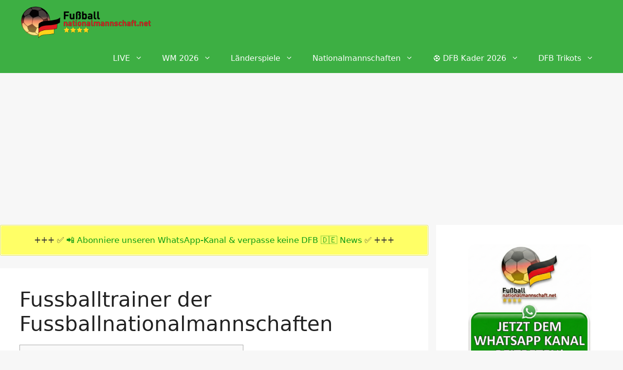

--- FILE ---
content_type: text/html; charset=UTF-8
request_url: https://www.fussballnationalmannschaft.net/fussballtrainer-der-fussballnationalmannschaften
body_size: 86573
content:
<!DOCTYPE html>
<html lang="de">
<head>
	<meta charset="UTF-8">
	<meta name='robots' content='index, follow, max-image-preview:large, max-snippet:-1, max-video-preview:-1' />
<meta name="viewport" content="width=device-width, initial-scale=1">
	<!-- This site is optimized with the Yoast SEO plugin v26.8 - https://yoast.com/product/yoast-seo-wordpress/ -->
	<title>Fussballtrainer der Fussballnationalmannschaften</title>
	<meta name="description" content="Alle Fussballtrainer der Top 50 Mannschaften der FIFA-Weltrangliste, wo sie herkommen und ihre bisherigen Erfolge findet ihr hier." />
	<link rel="canonical" href="https://www.fussballnationalmannschaft.net/fussballtrainer-der-fussballnationalmannschaften" />
	<meta property="og:locale" content="de_DE" />
	<meta property="og:type" content="article" />
	<meta property="og:title" content="Fussballtrainer der Fussballnationalmannschaften" />
	<meta property="og:description" content="Alle Fussballtrainer der Top 50 Mannschaften der FIFA-Weltrangliste, wo sie herkommen und ihre bisherigen Erfolge findet ihr hier." />
	<meta property="og:url" content="https://www.fussballnationalmannschaft.net/fussballtrainer-der-fussballnationalmannschaften" />
	<meta property="og:site_name" content="News zur deutschen Fußball Nationalmannschaft" />
	<meta property="article:modified_time" content="2023-11-21T12:50:15+00:00" />
	<meta property="og:image" content="https://www.fussballnationalmannschaft.net/wp-content/uploads/2015/06/loew-klinsmann-2015.jpg" />
	<meta property="og:image:width" content="768" />
	<meta property="og:image:height" content="507" />
	<meta property="og:image:type" content="image/jpeg" />
	<meta name="twitter:label1" content="Geschätzte Lesezeit" />
	<meta name="twitter:data1" content="5 Minuten" />
	<script type="application/ld+json" class="yoast-schema-graph">{"@context":"https://schema.org","@graph":[{"@type":"NewsArticle","@id":"https://www.fussballnationalmannschaft.net/fussballtrainer-der-fussballnationalmannschaften#article","isPartOf":{"@id":"https://www.fussballnationalmannschaft.net/fussballtrainer-der-fussballnationalmannschaften"},"author":{"name":"Nils Römeling","@id":"https://www.fussballnationalmannschaft.net/#/schema/person/c70ccbeb48b806ea593be86e18872e4e"},"headline":"Fussballtrainer der Fussballnationalmannschaften","datePublished":"2018-05-16T10:25:53+00:00","dateModified":"2023-11-21T12:50:15+00:00","mainEntityOfPage":{"@id":"https://www.fussballnationalmannschaft.net/fussballtrainer-der-fussballnationalmannschaften"},"wordCount":1102,"publisher":{"@id":"https://www.fussballnationalmannschaft.net/#organization"},"image":{"@id":"https://www.fussballnationalmannschaft.net/fussballtrainer-der-fussballnationalmannschaften#primaryimage"},"thumbnailUrl":"https://www.fussballnationalmannschaft.net/wp-content/uploads/2015/06/loew-klinsmann-2015.jpg","inLanguage":"de"},{"@type":"WebPage","@id":"https://www.fussballnationalmannschaft.net/fussballtrainer-der-fussballnationalmannschaften","url":"https://www.fussballnationalmannschaft.net/fussballtrainer-der-fussballnationalmannschaften","name":"Fussballtrainer der Fussballnationalmannschaften","isPartOf":{"@id":"https://www.fussballnationalmannschaft.net/#website"},"primaryImageOfPage":{"@id":"https://www.fussballnationalmannschaft.net/fussballtrainer-der-fussballnationalmannschaften#primaryimage"},"image":{"@id":"https://www.fussballnationalmannschaft.net/fussballtrainer-der-fussballnationalmannschaften#primaryimage"},"thumbnailUrl":"https://www.fussballnationalmannschaft.net/wp-content/uploads/2015/06/loew-klinsmann-2015.jpg","datePublished":"2018-05-16T10:25:53+00:00","dateModified":"2023-11-21T12:50:15+00:00","description":"Alle Fussballtrainer der Top 50 Mannschaften der FIFA-Weltrangliste, wo sie herkommen und ihre bisherigen Erfolge findet ihr hier.","breadcrumb":{"@id":"https://www.fussballnationalmannschaft.net/fussballtrainer-der-fussballnationalmannschaften#breadcrumb"},"inLanguage":"de","potentialAction":[{"@type":"ReadAction","target":["https://www.fussballnationalmannschaft.net/fussballtrainer-der-fussballnationalmannschaften"]}]},{"@type":"ImageObject","inLanguage":"de","@id":"https://www.fussballnationalmannschaft.net/fussballtrainer-der-fussballnationalmannschaften#primaryimage","url":"https://www.fussballnationalmannschaft.net/wp-content/uploads/2015/06/loew-klinsmann-2015.jpg","contentUrl":"https://www.fussballnationalmannschaft.net/wp-content/uploads/2015/06/loew-klinsmann-2015.jpg","width":768,"height":507,"caption":"Nur noch Jogi Löw sitzt auf dem Nationaltrainerstuhl. Jürgen Klinsmann (r.) wurde im Dezember 2016 von seinem Amt als Trainer der USA entlassen. AFP PHOTO / PATRIK STOLLARZ"},{"@type":"BreadcrumbList","@id":"https://www.fussballnationalmannschaft.net/fussballtrainer-der-fussballnationalmannschaften#breadcrumb","itemListElement":[{"@type":"ListItem","position":1,"name":"Startseite","item":"https://www.fussballnationalmannschaft.net/"},{"@type":"ListItem","position":2,"name":"Fussballtrainer der Fussballnationalmannschaften"}]},{"@type":"WebSite","@id":"https://www.fussballnationalmannschaft.net/#website","url":"https://www.fussballnationalmannschaft.net/","name":"News zur Deutschen Fußballnationalmannschaft","description":"Länderspiele, Nationalspieler &amp; die DFB Fussball Nationalmannschaften","publisher":{"@id":"https://www.fussballnationalmannschaft.net/#organization"},"alternateName":"Deutsche Fußballnationalmannschaft","potentialAction":[{"@type":"SearchAction","target":{"@type":"EntryPoint","urlTemplate":"https://www.fussballnationalmannschaft.net/?s={search_term_string}"},"query-input":{"@type":"PropertyValueSpecification","valueRequired":true,"valueName":"search_term_string"}}],"inLanguage":"de"},{"@type":"Organization","@id":"https://www.fussballnationalmannschaft.net/#organization","name":"News zur Deutschen Fußballnationalmannschaft","alternateName":"Deutsche Fußballnationalmannschaft","url":"https://www.fussballnationalmannschaft.net/","logo":{"@type":"ImageObject","inLanguage":"de","@id":"https://www.fussballnationalmannschaft.net/#/schema/logo/image/","url":"https://www.fussballnationalmannschaft.net/wp-content/uploads/2016/03/cropped-Fussball-nationalmannschaft-Logo-png24.png","contentUrl":"https://www.fussballnationalmannschaft.net/wp-content/uploads/2016/03/cropped-Fussball-nationalmannschaft-Logo-png24.png","width":350,"height":90,"caption":"News zur Deutschen Fußballnationalmannschaft"},"image":{"@id":"https://www.fussballnationalmannschaft.net/#/schema/logo/image/"}},{"@type":"Person","@id":"https://www.fussballnationalmannschaft.net/#/schema/person/c70ccbeb48b806ea593be86e18872e4e","name":"Nils Römeling","image":{"@type":"ImageObject","inLanguage":"de","@id":"https://www.fussballnationalmannschaft.net/#/schema/person/image/","url":"https://secure.gravatar.com/avatar/a5e17c33d35431281bad6658a8f789a412f123bd08ced35ed049ac19f12f8eee?s=96&d=mm&r=g","contentUrl":"https://secure.gravatar.com/avatar/a5e17c33d35431281bad6658a8f789a412f123bd08ced35ed049ac19f12f8eee?s=96&d=mm&r=g","caption":"Nils Römeling"},"description":"Nils Römeling, seit 2006 aktiv, hat sich als Autor und Betreiber mehrerer angesehener Fußballwebseiten etabliert. Diese Plattformen bieten umfassende Berichterstattung über diverse Aspekte des Fußballs – von der deutschen Nationalmannschaft über die Bundesliga bis hin zu internationalen Begegnungen und dem Frauenfußball. Er hatte das Privileg, bedeutende Fußballereignisse wie die Weltmeisterschaften 2010, 2014 und 2022 sowie die Europameisterschaften 2016 und 2021 live zu erleben und darüber zu berichten. In seiner Freizeit unterstützt er leidenschaftlich den FC Augsburg und besucht regelmäßig Spiele im Stadion.","sameAs":["https://www.fussballnationalmannschaft.net/nils-roemeling-fussballautor"],"url":"https://www.fussballnationalmannschaft.net/author/nils-roemeling"}]}</script>
	<!-- / Yoast SEO plugin. -->


<link rel='dns-prefetch' href='//www.googletagmanager.com' />
<link rel="alternate" type="application/rss+xml" title="News zur deutschen Fußball Nationalmannschaft &raquo; Feed" href="https://www.fussballnationalmannschaft.net/feed" />
<link rel="alternate" title="oEmbed (JSON)" type="application/json+oembed" href="https://www.fussballnationalmannschaft.net/wp-json/oembed/1.0/embed?url=https%3A%2F%2Fwww.fussballnationalmannschaft.net%2Ffussballtrainer-der-fussballnationalmannschaften" />
<link rel="alternate" title="oEmbed (XML)" type="text/xml+oembed" href="https://www.fussballnationalmannschaft.net/wp-json/oembed/1.0/embed?url=https%3A%2F%2Fwww.fussballnationalmannschaft.net%2Ffussballtrainer-der-fussballnationalmannschaften&#038;format=xml" />
<style id='wp-img-auto-sizes-contain-inline-css'>
img:is([sizes=auto i],[sizes^="auto," i]){contain-intrinsic-size:3000px 1500px}
/*# sourceURL=wp-img-auto-sizes-contain-inline-css */
</style>
<style id='wp-emoji-styles-inline-css'>

	img.wp-smiley, img.emoji {
		display: inline !important;
		border: none !important;
		box-shadow: none !important;
		height: 1em !important;
		width: 1em !important;
		margin: 0 0.07em !important;
		vertical-align: -0.1em !important;
		background: none !important;
		padding: 0 !important;
	}
/*# sourceURL=wp-emoji-styles-inline-css */
</style>
<style id='wp-block-library-inline-css'>
:root{--wp-block-synced-color:#7a00df;--wp-block-synced-color--rgb:122,0,223;--wp-bound-block-color:var(--wp-block-synced-color);--wp-editor-canvas-background:#ddd;--wp-admin-theme-color:#007cba;--wp-admin-theme-color--rgb:0,124,186;--wp-admin-theme-color-darker-10:#006ba1;--wp-admin-theme-color-darker-10--rgb:0,107,160.5;--wp-admin-theme-color-darker-20:#005a87;--wp-admin-theme-color-darker-20--rgb:0,90,135;--wp-admin-border-width-focus:2px}@media (min-resolution:192dpi){:root{--wp-admin-border-width-focus:1.5px}}.wp-element-button{cursor:pointer}:root .has-very-light-gray-background-color{background-color:#eee}:root .has-very-dark-gray-background-color{background-color:#313131}:root .has-very-light-gray-color{color:#eee}:root .has-very-dark-gray-color{color:#313131}:root .has-vivid-green-cyan-to-vivid-cyan-blue-gradient-background{background:linear-gradient(135deg,#00d084,#0693e3)}:root .has-purple-crush-gradient-background{background:linear-gradient(135deg,#34e2e4,#4721fb 50%,#ab1dfe)}:root .has-hazy-dawn-gradient-background{background:linear-gradient(135deg,#faaca8,#dad0ec)}:root .has-subdued-olive-gradient-background{background:linear-gradient(135deg,#fafae1,#67a671)}:root .has-atomic-cream-gradient-background{background:linear-gradient(135deg,#fdd79a,#004a59)}:root .has-nightshade-gradient-background{background:linear-gradient(135deg,#330968,#31cdcf)}:root .has-midnight-gradient-background{background:linear-gradient(135deg,#020381,#2874fc)}:root{--wp--preset--font-size--normal:16px;--wp--preset--font-size--huge:42px}.has-regular-font-size{font-size:1em}.has-larger-font-size{font-size:2.625em}.has-normal-font-size{font-size:var(--wp--preset--font-size--normal)}.has-huge-font-size{font-size:var(--wp--preset--font-size--huge)}.has-text-align-center{text-align:center}.has-text-align-left{text-align:left}.has-text-align-right{text-align:right}.has-fit-text{white-space:nowrap!important}#end-resizable-editor-section{display:none}.aligncenter{clear:both}.items-justified-left{justify-content:flex-start}.items-justified-center{justify-content:center}.items-justified-right{justify-content:flex-end}.items-justified-space-between{justify-content:space-between}.screen-reader-text{border:0;clip-path:inset(50%);height:1px;margin:-1px;overflow:hidden;padding:0;position:absolute;width:1px;word-wrap:normal!important}.screen-reader-text:focus{background-color:#ddd;clip-path:none;color:#444;display:block;font-size:1em;height:auto;left:5px;line-height:normal;padding:15px 23px 14px;text-decoration:none;top:5px;width:auto;z-index:100000}html :where(.has-border-color){border-style:solid}html :where([style*=border-top-color]){border-top-style:solid}html :where([style*=border-right-color]){border-right-style:solid}html :where([style*=border-bottom-color]){border-bottom-style:solid}html :where([style*=border-left-color]){border-left-style:solid}html :where([style*=border-width]){border-style:solid}html :where([style*=border-top-width]){border-top-style:solid}html :where([style*=border-right-width]){border-right-style:solid}html :where([style*=border-bottom-width]){border-bottom-style:solid}html :where([style*=border-left-width]){border-left-style:solid}html :where(img[class*=wp-image-]){height:auto;max-width:100%}:where(figure){margin:0 0 1em}html :where(.is-position-sticky){--wp-admin--admin-bar--position-offset:var(--wp-admin--admin-bar--height,0px)}@media screen and (max-width:600px){html :where(.is-position-sticky){--wp-admin--admin-bar--position-offset:0px}}

/*# sourceURL=wp-block-library-inline-css */
</style><style id='wp-block-heading-inline-css'>
h1:where(.wp-block-heading).has-background,h2:where(.wp-block-heading).has-background,h3:where(.wp-block-heading).has-background,h4:where(.wp-block-heading).has-background,h5:where(.wp-block-heading).has-background,h6:where(.wp-block-heading).has-background{padding:1.25em 2.375em}h1.has-text-align-left[style*=writing-mode]:where([style*=vertical-lr]),h1.has-text-align-right[style*=writing-mode]:where([style*=vertical-rl]),h2.has-text-align-left[style*=writing-mode]:where([style*=vertical-lr]),h2.has-text-align-right[style*=writing-mode]:where([style*=vertical-rl]),h3.has-text-align-left[style*=writing-mode]:where([style*=vertical-lr]),h3.has-text-align-right[style*=writing-mode]:where([style*=vertical-rl]),h4.has-text-align-left[style*=writing-mode]:where([style*=vertical-lr]),h4.has-text-align-right[style*=writing-mode]:where([style*=vertical-rl]),h5.has-text-align-left[style*=writing-mode]:where([style*=vertical-lr]),h5.has-text-align-right[style*=writing-mode]:where([style*=vertical-rl]),h6.has-text-align-left[style*=writing-mode]:where([style*=vertical-lr]),h6.has-text-align-right[style*=writing-mode]:where([style*=vertical-rl]){rotate:180deg}
/*# sourceURL=https://www.fussballnationalmannschaft.net/wp-includes/blocks/heading/style.min.css */
</style>
<style id='global-styles-inline-css'>
:root{--wp--preset--aspect-ratio--square: 1;--wp--preset--aspect-ratio--4-3: 4/3;--wp--preset--aspect-ratio--3-4: 3/4;--wp--preset--aspect-ratio--3-2: 3/2;--wp--preset--aspect-ratio--2-3: 2/3;--wp--preset--aspect-ratio--16-9: 16/9;--wp--preset--aspect-ratio--9-16: 9/16;--wp--preset--color--black: #000000;--wp--preset--color--cyan-bluish-gray: #abb8c3;--wp--preset--color--white: #ffffff;--wp--preset--color--pale-pink: #f78da7;--wp--preset--color--vivid-red: #cf2e2e;--wp--preset--color--luminous-vivid-orange: #ff6900;--wp--preset--color--luminous-vivid-amber: #fcb900;--wp--preset--color--light-green-cyan: #7bdcb5;--wp--preset--color--vivid-green-cyan: #00d084;--wp--preset--color--pale-cyan-blue: #8ed1fc;--wp--preset--color--vivid-cyan-blue: #0693e3;--wp--preset--color--vivid-purple: #9b51e0;--wp--preset--color--contrast: var(--contrast);--wp--preset--color--contrast-2: var(--contrast-2);--wp--preset--color--contrast-3: var(--contrast-3);--wp--preset--color--base: var(--base);--wp--preset--color--base-2: var(--base-2);--wp--preset--color--base-3: var(--base-3);--wp--preset--color--accent: var(--accent);--wp--preset--gradient--vivid-cyan-blue-to-vivid-purple: linear-gradient(135deg,rgb(6,147,227) 0%,rgb(155,81,224) 100%);--wp--preset--gradient--light-green-cyan-to-vivid-green-cyan: linear-gradient(135deg,rgb(122,220,180) 0%,rgb(0,208,130) 100%);--wp--preset--gradient--luminous-vivid-amber-to-luminous-vivid-orange: linear-gradient(135deg,rgb(252,185,0) 0%,rgb(255,105,0) 100%);--wp--preset--gradient--luminous-vivid-orange-to-vivid-red: linear-gradient(135deg,rgb(255,105,0) 0%,rgb(207,46,46) 100%);--wp--preset--gradient--very-light-gray-to-cyan-bluish-gray: linear-gradient(135deg,rgb(238,238,238) 0%,rgb(169,184,195) 100%);--wp--preset--gradient--cool-to-warm-spectrum: linear-gradient(135deg,rgb(74,234,220) 0%,rgb(151,120,209) 20%,rgb(207,42,186) 40%,rgb(238,44,130) 60%,rgb(251,105,98) 80%,rgb(254,248,76) 100%);--wp--preset--gradient--blush-light-purple: linear-gradient(135deg,rgb(255,206,236) 0%,rgb(152,150,240) 100%);--wp--preset--gradient--blush-bordeaux: linear-gradient(135deg,rgb(254,205,165) 0%,rgb(254,45,45) 50%,rgb(107,0,62) 100%);--wp--preset--gradient--luminous-dusk: linear-gradient(135deg,rgb(255,203,112) 0%,rgb(199,81,192) 50%,rgb(65,88,208) 100%);--wp--preset--gradient--pale-ocean: linear-gradient(135deg,rgb(255,245,203) 0%,rgb(182,227,212) 50%,rgb(51,167,181) 100%);--wp--preset--gradient--electric-grass: linear-gradient(135deg,rgb(202,248,128) 0%,rgb(113,206,126) 100%);--wp--preset--gradient--midnight: linear-gradient(135deg,rgb(2,3,129) 0%,rgb(40,116,252) 100%);--wp--preset--font-size--small: 13px;--wp--preset--font-size--medium: 20px;--wp--preset--font-size--large: 36px;--wp--preset--font-size--x-large: 42px;--wp--preset--spacing--20: 0.44rem;--wp--preset--spacing--30: 0.67rem;--wp--preset--spacing--40: 1rem;--wp--preset--spacing--50: 1.5rem;--wp--preset--spacing--60: 2.25rem;--wp--preset--spacing--70: 3.38rem;--wp--preset--spacing--80: 5.06rem;--wp--preset--shadow--natural: 6px 6px 9px rgba(0, 0, 0, 0.2);--wp--preset--shadow--deep: 12px 12px 50px rgba(0, 0, 0, 0.4);--wp--preset--shadow--sharp: 6px 6px 0px rgba(0, 0, 0, 0.2);--wp--preset--shadow--outlined: 6px 6px 0px -3px rgb(255, 255, 255), 6px 6px rgb(0, 0, 0);--wp--preset--shadow--crisp: 6px 6px 0px rgb(0, 0, 0);}:where(.is-layout-flex){gap: 0.5em;}:where(.is-layout-grid){gap: 0.5em;}body .is-layout-flex{display: flex;}.is-layout-flex{flex-wrap: wrap;align-items: center;}.is-layout-flex > :is(*, div){margin: 0;}body .is-layout-grid{display: grid;}.is-layout-grid > :is(*, div){margin: 0;}:where(.wp-block-columns.is-layout-flex){gap: 2em;}:where(.wp-block-columns.is-layout-grid){gap: 2em;}:where(.wp-block-post-template.is-layout-flex){gap: 1.25em;}:where(.wp-block-post-template.is-layout-grid){gap: 1.25em;}.has-black-color{color: var(--wp--preset--color--black) !important;}.has-cyan-bluish-gray-color{color: var(--wp--preset--color--cyan-bluish-gray) !important;}.has-white-color{color: var(--wp--preset--color--white) !important;}.has-pale-pink-color{color: var(--wp--preset--color--pale-pink) !important;}.has-vivid-red-color{color: var(--wp--preset--color--vivid-red) !important;}.has-luminous-vivid-orange-color{color: var(--wp--preset--color--luminous-vivid-orange) !important;}.has-luminous-vivid-amber-color{color: var(--wp--preset--color--luminous-vivid-amber) !important;}.has-light-green-cyan-color{color: var(--wp--preset--color--light-green-cyan) !important;}.has-vivid-green-cyan-color{color: var(--wp--preset--color--vivid-green-cyan) !important;}.has-pale-cyan-blue-color{color: var(--wp--preset--color--pale-cyan-blue) !important;}.has-vivid-cyan-blue-color{color: var(--wp--preset--color--vivid-cyan-blue) !important;}.has-vivid-purple-color{color: var(--wp--preset--color--vivid-purple) !important;}.has-black-background-color{background-color: var(--wp--preset--color--black) !important;}.has-cyan-bluish-gray-background-color{background-color: var(--wp--preset--color--cyan-bluish-gray) !important;}.has-white-background-color{background-color: var(--wp--preset--color--white) !important;}.has-pale-pink-background-color{background-color: var(--wp--preset--color--pale-pink) !important;}.has-vivid-red-background-color{background-color: var(--wp--preset--color--vivid-red) !important;}.has-luminous-vivid-orange-background-color{background-color: var(--wp--preset--color--luminous-vivid-orange) !important;}.has-luminous-vivid-amber-background-color{background-color: var(--wp--preset--color--luminous-vivid-amber) !important;}.has-light-green-cyan-background-color{background-color: var(--wp--preset--color--light-green-cyan) !important;}.has-vivid-green-cyan-background-color{background-color: var(--wp--preset--color--vivid-green-cyan) !important;}.has-pale-cyan-blue-background-color{background-color: var(--wp--preset--color--pale-cyan-blue) !important;}.has-vivid-cyan-blue-background-color{background-color: var(--wp--preset--color--vivid-cyan-blue) !important;}.has-vivid-purple-background-color{background-color: var(--wp--preset--color--vivid-purple) !important;}.has-black-border-color{border-color: var(--wp--preset--color--black) !important;}.has-cyan-bluish-gray-border-color{border-color: var(--wp--preset--color--cyan-bluish-gray) !important;}.has-white-border-color{border-color: var(--wp--preset--color--white) !important;}.has-pale-pink-border-color{border-color: var(--wp--preset--color--pale-pink) !important;}.has-vivid-red-border-color{border-color: var(--wp--preset--color--vivid-red) !important;}.has-luminous-vivid-orange-border-color{border-color: var(--wp--preset--color--luminous-vivid-orange) !important;}.has-luminous-vivid-amber-border-color{border-color: var(--wp--preset--color--luminous-vivid-amber) !important;}.has-light-green-cyan-border-color{border-color: var(--wp--preset--color--light-green-cyan) !important;}.has-vivid-green-cyan-border-color{border-color: var(--wp--preset--color--vivid-green-cyan) !important;}.has-pale-cyan-blue-border-color{border-color: var(--wp--preset--color--pale-cyan-blue) !important;}.has-vivid-cyan-blue-border-color{border-color: var(--wp--preset--color--vivid-cyan-blue) !important;}.has-vivid-purple-border-color{border-color: var(--wp--preset--color--vivid-purple) !important;}.has-vivid-cyan-blue-to-vivid-purple-gradient-background{background: var(--wp--preset--gradient--vivid-cyan-blue-to-vivid-purple) !important;}.has-light-green-cyan-to-vivid-green-cyan-gradient-background{background: var(--wp--preset--gradient--light-green-cyan-to-vivid-green-cyan) !important;}.has-luminous-vivid-amber-to-luminous-vivid-orange-gradient-background{background: var(--wp--preset--gradient--luminous-vivid-amber-to-luminous-vivid-orange) !important;}.has-luminous-vivid-orange-to-vivid-red-gradient-background{background: var(--wp--preset--gradient--luminous-vivid-orange-to-vivid-red) !important;}.has-very-light-gray-to-cyan-bluish-gray-gradient-background{background: var(--wp--preset--gradient--very-light-gray-to-cyan-bluish-gray) !important;}.has-cool-to-warm-spectrum-gradient-background{background: var(--wp--preset--gradient--cool-to-warm-spectrum) !important;}.has-blush-light-purple-gradient-background{background: var(--wp--preset--gradient--blush-light-purple) !important;}.has-blush-bordeaux-gradient-background{background: var(--wp--preset--gradient--blush-bordeaux) !important;}.has-luminous-dusk-gradient-background{background: var(--wp--preset--gradient--luminous-dusk) !important;}.has-pale-ocean-gradient-background{background: var(--wp--preset--gradient--pale-ocean) !important;}.has-electric-grass-gradient-background{background: var(--wp--preset--gradient--electric-grass) !important;}.has-midnight-gradient-background{background: var(--wp--preset--gradient--midnight) !important;}.has-small-font-size{font-size: var(--wp--preset--font-size--small) !important;}.has-medium-font-size{font-size: var(--wp--preset--font-size--medium) !important;}.has-large-font-size{font-size: var(--wp--preset--font-size--large) !important;}.has-x-large-font-size{font-size: var(--wp--preset--font-size--x-large) !important;}
/*# sourceURL=global-styles-inline-css */
</style>

<style id='classic-theme-styles-inline-css'>
/*! This file is auto-generated */
.wp-block-button__link{color:#fff;background-color:#32373c;border-radius:9999px;box-shadow:none;text-decoration:none;padding:calc(.667em + 2px) calc(1.333em + 2px);font-size:1.125em}.wp-block-file__button{background:#32373c;color:#fff;text-decoration:none}
/*# sourceURL=/wp-includes/css/classic-themes.min.css */
</style>
<link rel='stylesheet' id='toc-screen-css' href='https://www.fussballnationalmannschaft.net/wp-content/plugins/table-of-contents-plus/screen.min.css' media='all' />
<link rel='stylesheet' id='crp-style-text-only-css' href='https://www.fussballnationalmannschaft.net/wp-content/plugins/contextual-related-posts/css/text-only.min.css' media='all' />
<link rel='stylesheet' id='generate-widget-areas-css' href='https://www.fussballnationalmannschaft.net/wp-content/themes/generatepress/assets/css/components/widget-areas.min.css' media='all' />
<link rel='stylesheet' id='generate-style-css' href='https://www.fussballnationalmannschaft.net/wp-content/themes/generatepress/assets/css/main.min.css' media='all' />
<style id='generate-style-inline-css'>
@media (max-width:768px){}
body{background-color:#f7f7f7;color:#222222;}a{color:#0d9b15;}a:hover, a:focus, a:active{color:#000000;}.grid-container{max-width:1360px;}.wp-block-group__inner-container{max-width:1360px;margin-left:auto;margin-right:auto;}.site-header .header-image{width:380px;}.generate-back-to-top{font-size:20px;border-radius:3px;position:fixed;bottom:30px;right:30px;line-height:40px;width:40px;text-align:center;z-index:10;transition:opacity 300ms ease-in-out;opacity:0.1;transform:translateY(1000px);}.generate-back-to-top__show{opacity:1;transform:translateY(0);}:root{--contrast:#222222;--contrast-2:#575760;--contrast-3:#b2b2be;--base:#f0f0f0;--base-2:#f7f8f9;--base-3:#ffffff;--accent:#1e73be;}:root .has-contrast-color{color:var(--contrast);}:root .has-contrast-background-color{background-color:var(--contrast);}:root .has-contrast-2-color{color:var(--contrast-2);}:root .has-contrast-2-background-color{background-color:var(--contrast-2);}:root .has-contrast-3-color{color:var(--contrast-3);}:root .has-contrast-3-background-color{background-color:var(--contrast-3);}:root .has-base-color{color:var(--base);}:root .has-base-background-color{background-color:var(--base);}:root .has-base-2-color{color:var(--base-2);}:root .has-base-2-background-color{background-color:var(--base-2);}:root .has-base-3-color{color:var(--base-3);}:root .has-base-3-background-color{background-color:var(--base-3);}:root .has-accent-color{color:var(--accent);}:root .has-accent-background-color{background-color:var(--accent);}body, button, input, select, textarea{font-family:-apple-system, system-ui, BlinkMacSystemFont, "Segoe UI", Helvetica, Arial, sans-serif, "Apple Color Emoji", "Segoe UI Emoji", "Segoe UI Symbol";}body{line-height:1.5;}.entry-content > [class*="wp-block-"]:not(:last-child):not(.wp-block-heading){margin-bottom:1.5em;}.main-navigation a, .menu-toggle{font-size:16px;}.main-navigation .menu-bar-items{font-size:16px;}.main-navigation .main-nav ul ul li a{font-size:15px;}.sidebar .widget, .footer-widgets .widget{font-size:17px;}.site-info{font-family:-apple-system, system-ui, BlinkMacSystemFont, "Segoe UI", Helvetica, Arial, sans-serif, "Apple Color Emoji", "Segoe UI Emoji", "Segoe UI Symbol";}@media (max-width:768px){.main-title{font-size:20px;}h1{font-size:31px;}h2{font-size:27px;}h3{font-size:24px;}h4{font-size:22px;}h5{font-size:19px;}}.top-bar{background-color:#0d9b15;color:#ffffff;}.top-bar a{color:#ffffff;}.top-bar a:hover{color:#303030;}.site-header{background-color:#ffffff;}.main-title a,.main-title a:hover{color:#ffffff;}.site-description{color:#757575;}.main-navigation,.main-navigation ul ul{background-color:#3daf43;}.main-navigation .main-nav ul li a, .main-navigation .menu-toggle, .main-navigation .menu-bar-items{color:#ffffff;}.main-navigation .main-nav ul li:not([class*="current-menu-"]):hover > a, .main-navigation .main-nav ul li:not([class*="current-menu-"]):focus > a, .main-navigation .main-nav ul li.sfHover:not([class*="current-menu-"]) > a, .main-navigation .menu-bar-item:hover > a, .main-navigation .menu-bar-item.sfHover > a{color:#7a8896;background-color:#ffffff;}button.menu-toggle:hover,button.menu-toggle:focus{color:#ffffff;}.main-navigation .main-nav ul li[class*="current-menu-"] > a{color:#7a8896;background-color:#ffffff;}.navigation-search input[type="search"],.navigation-search input[type="search"]:active, .navigation-search input[type="search"]:focus, .main-navigation .main-nav ul li.search-item.active > a, .main-navigation .menu-bar-items .search-item.active > a{color:#7a8896;background-color:#ffffff;}.main-navigation ul ul{background-color:#eaeaea;}.main-navigation .main-nav ul ul li a{color:#515151;}.main-navigation .main-nav ul ul li:not([class*="current-menu-"]):hover > a,.main-navigation .main-nav ul ul li:not([class*="current-menu-"]):focus > a, .main-navigation .main-nav ul ul li.sfHover:not([class*="current-menu-"]) > a{color:#7a8896;background-color:#eaeaea;}.main-navigation .main-nav ul ul li[class*="current-menu-"] > a{color:#7a8896;background-color:#eaeaea;}.separate-containers .inside-article, .separate-containers .comments-area, .separate-containers .page-header, .one-container .container, .separate-containers .paging-navigation, .inside-page-header{background-color:#ffffff;}.entry-title a{color:#222222;}.entry-title a:hover{color:#55555e;}.entry-meta{color:#595959;}.sidebar .widget{background-color:#ffffff;}.footer-widgets{background-color:#ffffff;}.footer-widgets .widget-title{color:#000000;}.site-info{color:#ffffff;background-color:#0d9b15;}.site-info a{color:#ffffff;}.site-info a:hover{color:#d3d3d3;}.footer-bar .widget_nav_menu .current-menu-item a{color:#d3d3d3;}input[type="text"],input[type="email"],input[type="url"],input[type="password"],input[type="search"],input[type="tel"],input[type="number"],textarea,select{color:#666666;background-color:#fafafa;border-color:#cccccc;}input[type="text"]:focus,input[type="email"]:focus,input[type="url"]:focus,input[type="password"]:focus,input[type="search"]:focus,input[type="tel"]:focus,input[type="number"]:focus,textarea:focus,select:focus{color:#666666;background-color:#ffffff;border-color:#bfbfbf;}button,html input[type="button"],input[type="reset"],input[type="submit"],a.button,a.wp-block-button__link:not(.has-background){color:#ffffff;background-color:#55555e;}button:hover,html input[type="button"]:hover,input[type="reset"]:hover,input[type="submit"]:hover,a.button:hover,button:focus,html input[type="button"]:focus,input[type="reset"]:focus,input[type="submit"]:focus,a.button:focus,a.wp-block-button__link:not(.has-background):active,a.wp-block-button__link:not(.has-background):focus,a.wp-block-button__link:not(.has-background):hover{color:#ffffff;background-color:#3f4047;}a.generate-back-to-top{background-color:#0d9b15;color:#ffffff;}a.generate-back-to-top:hover,a.generate-back-to-top:focus{background-color:#0d9b15;color:#ffffff;}:root{--gp-search-modal-bg-color:var(--base-3);--gp-search-modal-text-color:var(--contrast);--gp-search-modal-overlay-bg-color:rgba(0,0,0,0.2);}@media (max-width: 1190px){.main-navigation .menu-bar-item:hover > a, .main-navigation .menu-bar-item.sfHover > a{background:none;color:#ffffff;}}.nav-below-header .main-navigation .inside-navigation.grid-container, .nav-above-header .main-navigation .inside-navigation.grid-container{padding:0px 20px 0px 20px;}.site-main .wp-block-group__inner-container{padding:40px;}.separate-containers .paging-navigation{padding-top:20px;padding-bottom:20px;}.entry-content .alignwide, body:not(.no-sidebar) .entry-content .alignfull{margin-left:-40px;width:calc(100% + 80px);max-width:calc(100% + 80px);}.sidebar .widget, .page-header, .widget-area .main-navigation, .site-main > *{margin-bottom:16px;}.separate-containers .site-main{margin:16px;}.both-right .inside-left-sidebar,.both-left .inside-left-sidebar{margin-right:8px;}.both-right .inside-right-sidebar,.both-left .inside-right-sidebar{margin-left:8px;}.separate-containers .featured-image{margin-top:16px;}.separate-containers .inside-right-sidebar, .separate-containers .inside-left-sidebar{margin-top:16px;margin-bottom:16px;}.rtl .menu-item-has-children .dropdown-menu-toggle{padding-left:20px;}.rtl .main-navigation .main-nav ul li.menu-item-has-children > a{padding-right:20px;}@media (max-width:768px){.separate-containers .inside-article, .separate-containers .comments-area, .separate-containers .page-header, .separate-containers .paging-navigation, .one-container .site-content, .inside-page-header{padding:30px;}.site-main .wp-block-group__inner-container{padding:30px;}.inside-top-bar{padding-right:30px;padding-left:30px;}.inside-header{padding-right:30px;padding-left:30px;}.widget-area .widget{padding-top:30px;padding-right:30px;padding-bottom:30px;padding-left:30px;}.footer-widgets-container{padding-top:30px;padding-right:30px;padding-bottom:30px;padding-left:30px;}.inside-site-info{padding-right:30px;padding-left:30px;}.entry-content .alignwide, body:not(.no-sidebar) .entry-content .alignfull{margin-left:-30px;width:calc(100% + 60px);max-width:calc(100% + 60px);}.one-container .site-main .paging-navigation{margin-bottom:16px;}}/* End cached CSS */.is-right-sidebar{width:30%;}.is-left-sidebar{width:30%;}.site-content .content-area{width:70%;}@media (max-width: 1190px){.main-navigation .menu-toggle,.sidebar-nav-mobile:not(#sticky-placeholder){display:block;}.main-navigation ul,.gen-sidebar-nav,.main-navigation:not(.slideout-navigation):not(.toggled) .main-nav > ul,.has-inline-mobile-toggle #site-navigation .inside-navigation > *:not(.navigation-search):not(.main-nav){display:none;}.nav-align-right .inside-navigation,.nav-align-center .inside-navigation{justify-content:space-between;}}
.dynamic-author-image-rounded{border-radius:100%;}.dynamic-featured-image, .dynamic-author-image{vertical-align:middle;}.one-container.blog .dynamic-content-template:not(:last-child), .one-container.archive .dynamic-content-template:not(:last-child){padding-bottom:0px;}.dynamic-entry-excerpt > p:last-child{margin-bottom:0px;}
.main-navigation .main-nav ul li a,.menu-toggle,.main-navigation .menu-bar-item > a{transition: line-height 300ms ease}.main-navigation.toggled .main-nav > ul{background-color: #3daf43}.sticky-enabled .gen-sidebar-nav.is_stuck .main-navigation {margin-bottom: 0px;}.sticky-enabled .gen-sidebar-nav.is_stuck {z-index: 500;}.sticky-enabled .main-navigation.is_stuck {box-shadow: 0 2px 2px -2px rgba(0, 0, 0, .2);}.navigation-stick:not(.gen-sidebar-nav) {left: 0;right: 0;width: 100% !important;}.nav-float-right .navigation-stick {width: 100% !important;left: 0;}.nav-float-right .navigation-stick .navigation-branding {margin-right: auto;}.main-navigation.has-sticky-branding:not(.grid-container) .inside-navigation:not(.grid-container) .navigation-branding{margin-left: 10px;}
.navigation-branding .main-title{font-weight:bold;text-transform:none;font-size:25px;}@media (max-width: 1024px){.main-navigation:not(.slideout-navigation) a, .main-navigation .menu-toggle, .main-navigation .menu-bar-items{font-size:18px;}.main-navigation:not(.slideout-navigation) .main-nav ul ul li a{font-size:15px;}}@media (max-width: 1190px){.main-navigation:not(.slideout-navigation) a, .main-navigation .menu-toggle, .main-navigation .menu-bar-items{font-size:20px;}.main-navigation:not(.slideout-navigation) .main-nav ul ul li a{font-size:17px;}.navigation-branding .main-title{font-size:20px;}}
.post-image:not(:first-child), .page-content:not(:first-child), .entry-content:not(:first-child), .entry-summary:not(:first-child), footer.entry-meta{margin-top:1em;}.post-image-above-header .inside-article div.featured-image, .post-image-above-header .inside-article div.post-image{margin-bottom:1em;}
/*# sourceURL=generate-style-inline-css */
</style>
<link rel='stylesheet' id='anwp-fl-premium-styles-css' href='https://www.fussballnationalmannschaft.net/wp-content/plugins/football-leagues-by-anwppro-premium-premium/public/css/styles.min.css' media='all' />
<link rel='stylesheet' id='anwpfl_styles-css' href='https://www.fussballnationalmannschaft.net/wp-content/plugins/football-leagues-by-anwppro/public/css/styles.min.css' media='all' />
<style id='anwpfl_styles-inline-css'>
[fl-x-cloak] { display: none !important; } .anwpfl-not-ready {opacity: 0; transition: opacity 0.5s ease; visibility: hidden;} .anwpfl-ready .anwpfl-not-ready {opacity: 1; visibility: visible;} body:not(.anwpfl-ready) .anwpfl-not-ready-0 {display: none !important;}
/*# sourceURL=anwpfl_styles-inline-css */
</style>
<link rel='stylesheet' id='anwpfl_legacy_bootstrap-css' href='https://www.fussballnationalmannschaft.net/wp-content/plugins/football-leagues-by-anwppro/public/css/styles-legacy-bootstrap.min.css' media='all' />
<link rel='stylesheet' id='anwpfl_legacy_grid-css' href='https://www.fussballnationalmannschaft.net/wp-content/plugins/football-leagues-by-anwppro/public/css/styles-legacy-grid.min.css' media='all' />
<link rel='stylesheet' id='tablepress-default-css' href='https://www.fussballnationalmannschaft.net/wp-content/tablepress-combined.min.css' media='all' />
<link rel='stylesheet' id='generate-blog-columns-css' href='https://www.fussballnationalmannschaft.net/wp-content/plugins/gp-premium/blog/functions/css/columns.min.css' media='all' />
<link rel='stylesheet' id='generate-navigation-branding-css' href='https://www.fussballnationalmannschaft.net/wp-content/plugins/gp-premium/menu-plus/functions/css/navigation-branding-flex.min.css' media='all' />
<style id='generate-navigation-branding-inline-css'>
@media (max-width: 1190px){.site-header, #site-navigation, #sticky-navigation{display:none !important;opacity:0.0;}#mobile-header{display:block !important;width:100% !important;}#mobile-header .main-nav > ul{display:none;}#mobile-header.toggled .main-nav > ul, #mobile-header .menu-toggle, #mobile-header .mobile-bar-items{display:block;}#mobile-header .main-nav{-ms-flex:0 0 100%;flex:0 0 100%;-webkit-box-ordinal-group:5;-ms-flex-order:4;order:4;}}.main-navigation.has-branding .inside-navigation.grid-container, .main-navigation.has-branding.grid-container .inside-navigation:not(.grid-container){padding:0px 40px 0px 40px;}.main-navigation.has-branding:not(.grid-container) .inside-navigation:not(.grid-container) .navigation-branding{margin-left:10px;}.navigation-branding img, .site-logo.mobile-header-logo img{height:60px;width:auto;}.navigation-branding .main-title{line-height:60px;}@media (max-width: 1190px){.main-navigation.has-branding.nav-align-center .menu-bar-items, .main-navigation.has-sticky-branding.navigation-stick.nav-align-center .menu-bar-items{margin-left:auto;}.navigation-branding{margin-right:auto;margin-left:10px;}.navigation-branding .main-title, .mobile-header-navigation .site-logo{margin-left:10px;}.main-navigation.has-branding .inside-navigation.grid-container{padding:0px;}}
/*# sourceURL=generate-navigation-branding-inline-css */
</style>
<style id='rocket-lazyload-inline-css'>
.rll-youtube-player{position:relative;padding-bottom:56.23%;height:0;overflow:hidden;max-width:100%;}.rll-youtube-player:focus-within{outline: 2px solid currentColor;outline-offset: 5px;}.rll-youtube-player iframe{position:absolute;top:0;left:0;width:100%;height:100%;z-index:100;background:0 0}.rll-youtube-player img{bottom:0;display:block;left:0;margin:auto;max-width:100%;width:100%;position:absolute;right:0;top:0;border:none;height:auto;-webkit-transition:.4s all;-moz-transition:.4s all;transition:.4s all}.rll-youtube-player img:hover{-webkit-filter:brightness(75%)}.rll-youtube-player .play{height:100%;width:100%;left:0;top:0;position:absolute;background:url(https://www.fussballnationalmannschaft.net/wp-content/plugins/wp-rocket/assets/img/youtube.png) no-repeat center;background-color: transparent !important;cursor:pointer;border:none;}.wp-embed-responsive .wp-has-aspect-ratio .rll-youtube-player{position:absolute;padding-bottom:0;width:100%;height:100%;top:0;bottom:0;left:0;right:0}
/*# sourceURL=rocket-lazyload-inline-css */
</style>
<script src="https://www.fussballnationalmannschaft.net/wp-includes/js/jquery/jquery.min.js" id="jquery-core-js"></script>
<script src="https://www.fussballnationalmannschaft.net/wp-includes/js/jquery/jquery-migrate.min.js" id="jquery-migrate-js"></script>
<script src="https://www.fussballnationalmannschaft.net/wp-content/plugins/football-leagues-by-anwppro/vendor/micromodal/micromodal.min.js" id="micromodal-js"></script>

<!-- Google Tag (gtac.js) durch Site-Kit hinzugefügt -->
<!-- Von Site Kit hinzugefügtes Google-Analytics-Snippet -->
<script src="https://www.googletagmanager.com/gtag/js?id=GT-PL3RBJS" id="google_gtagjs-js" async></script>
<script id="google_gtagjs-js-after">
window.dataLayer = window.dataLayer || [];function gtag(){dataLayer.push(arguments);}
gtag("set","linker",{"domains":["www.fussballnationalmannschaft.net"]});
gtag("js", new Date());
gtag("set", "developer_id.dZTNiMT", true);
gtag("config", "GT-PL3RBJS");
//# sourceURL=google_gtagjs-js-after
</script>
<link rel="https://api.w.org/" href="https://www.fussballnationalmannschaft.net/wp-json/" /><link rel="alternate" title="JSON" type="application/json" href="https://www.fussballnationalmannschaft.net/wp-json/wp/v2/pages/55122" /><link rel="EditURI" type="application/rsd+xml" title="RSD" href="https://www.fussballnationalmannschaft.net/xmlrpc.php?rsd" />
<meta name="generator" content="WordPress 6.9" />
<link rel='shortlink' href='https://www.fussballnationalmannschaft.net/?p=55122' />
<meta name="generator" content="Site Kit by Google 1.171.0" /><link rel="dns-prefetch" href="//www.useraction.de" />
<!-- Von Site Kit hinzugefügtes Google-Tag-Manager-Snippet -->
<script>
			( function( w, d, s, l, i ) {
				w[l] = w[l] || [];
				w[l].push( {'gtm.start': new Date().getTime(), event: 'gtm.js'} );
				var f = d.getElementsByTagName( s )[0],
					j = d.createElement( s ), dl = l != 'dataLayer' ? '&l=' + l : '';
				j.async = true;
				j.src = 'https://www.googletagmanager.com/gtm.js?id=' + i + dl;
				f.parentNode.insertBefore( j, f );
			} )( window, document, 'script', 'dataLayer', 'GTM-TTS5NHWD' );
			
</script>

<!-- Ende des von Site Kit hinzugefügten Google-Tag-Manager-Snippets -->
<style type="text/css">.blue-message {
background: none repeat scroll 0 0 #3399ff;
    color: #ffffff;
    text-shadow: none;
    font-size: 16px;
    line-height: 24px;
    padding: 10px;
} 
.green-message {
background: none repeat scroll 0 0 #8cc14c;
    color: #ffffff;
    text-shadow: none;
    font-size: 16px;
    line-height: 24px;
    padding: 10px;
} 
.orange-message {
background: none repeat scroll 0 0 #faa732;
    color: #ffffff;
    text-shadow: none;
    font-size: 16px;
    line-height: 24px;
    padding: 10px;
} 
.red-message {
background: none repeat scroll 0 0 #da4d31;
    color: #ffffff;
    text-shadow: none;
    font-size: 16px;
    line-height: 24px;
    padding: 10px;
} 
.grey-message {
background: none repeat scroll 0 0 #53555c;
    color: #ffffff;
    text-shadow: none;
    font-size: 16px;
    line-height: 24px;
    padding: 10px;
} 
.left-block {
background: none repeat scroll 0 0px, radial-gradient(ellipse at center center, #ffffff 0%, #f2f2f2 100%) repeat scroll 0 0 rgba(0, 0, 0, 0);
    color: #8b8e97;
    padding: 10px;
    margin: 10px;
    float: left;
} 
.right-block {
background: none repeat scroll 0 0px, radial-gradient(ellipse at center center, #ffffff 0%, #f2f2f2 100%) repeat scroll 0 0 rgba(0, 0, 0, 0);
    color: #8b8e97;
    padding: 10px;
    margin: 10px;
    float: right;
} 
.blockquotes {
background: none;
    border-left: 5px solid #f1f1f1;
    color: #8B8E97;
    font-size: 16px;
    font-style: italic;
    line-height: 22px;
    padding-left: 15px;
    padding: 10px;
    width: 60%;
    float: left;
} 
</style>		<style id="wp-custom-css">
			.navigation-branding img, 
.site-logo.mobile-header-logo img {
    height: 90px;
}

@media (min-width: 769px) {
    nav .main-nav .mega-menu {
        position: static;
    }

    nav .main-nav .mega-menu > ul {
        position: absolute;
        width: 100%;
        left: 0 !important;
        display: flex;
        flex-wrap: wrap;
    }

    nav .main-nav .mega-menu > ul > li > a {
        font-weight: bold;
    }

    nav .main-nav .mega-menu>ul>li {
        display: inline-block;
        width: 25%;
        vertical-align: top;
    }

    nav .main-nav .mega-menu.mega-menu-col-2>ul>li {
        width: 50%;
    }

    nav .main-nav .mega-menu.mega-menu-col-3>ul>li {
        width: 33.3333%;
    }

    nav .main-nav .mega-menu.mega-menu-col-5>ul>li {
        width: 20%;
    }

    nav .main-nav .mega-menu > ul > li:hover > a,
    nav .main-nav .mega-menu > ul > li:focus > a,
    nav .main-nav .mega-menu > ul > li[class*="current-"] > a,
    nav .main-nav .mega-menu ul ul {
        background-color: transparent !important;
        color: inherit;
    }

    nav .main-nav .mega-menu ul .sub-menu {
        position: static;
        display: block;
        opacity: 1;
        visibility: visible;
        width: 100%;
        box-shadow: 0 0 0;
        left: 0;
        height: auto;
    }

    nav .main-nav .mega-menu ul.toggled-on .sub-menu {
        pointer-events: auto;
    }

    nav .main-nav .mega-menu .sub-menu .menu-item-has-children .dropdown-menu-toggle {
        display: none;
    }
}


.nr {
    background-image: url(/wp-content/uploads/2021/10/rueckennummern.png);
    background-repeat: no-repeat;
    display: block;
}

.nr-1 {
    width: 20px;
    height: 20px;
    background-position: -5px -5px;
}

.nr-10 {
    width: 20px;
    height: 20px;
    background-position: -35px -5px;
}

.nr-11 {
    width: 20px;
    height: 20px;
    background-position: -65px -5px;
}

.nr-12 {
    width: 20px;
    height: 20px;
    background-position: -95px -5px;
}

.nr-13 {
    width: 20px;
    height: 20px;
    background-position: -125px -5px;
}

.nr-14 {
    width: 20px;
    height: 20px;
    background-position: -5px -35px;
}

.nr-15 {
    width: 20px;
    height: 20px;
    background-position: -35px -35px;
}

.nr-16 {
    width: 20px;
    height: 20px;
    background-position: -65px -35px;
}

.nr-17 {
    width: 20px;
    height: 20px;
    background-position: -95px -35px;
}

.nr-18 {
    width: 20px;
    height: 20px;
    background-position: -125px -35px;
}

.nr-19 {
    width: 20px;
    height: 20px;
    background-position: -5px -65px;
}

.nr-2 {
    width: 20px;
    height: 20px;
    background-position: -35px -65px;
}

.nr-20 {
    width: 20px;
    height: 20px;
    background-position: -65px -65px;
}

.nr-21 {
    width: 20px;
    height: 20px;
    background-position: -95px -65px;
}

.nr-22 {
    width: 20px;
    height: 20px;
    background-position: -125px -65px;
}

.nr-23 {
    width: 20px;
    height: 20px;
    background-position: -5px -95px;
}

.nr-24 {
    width: 20px;
    height: 20px;
    background-position: -35px -95px;
}

.nr-25 {
    width: 20px;
    height: 20px;
    background-position: -65px -95px;
}

.nr-26 {
    width: 20px;
    height: 20px;
    background-position: -95px -95px;
}

.nr-27 {
    width: 20px;
    height: 20px;
    background-position: -125px -95px;
}

.nr-3 {
    width: 20px;
    height: 20px;
    background-position: -5px -125px;
}

.nr-4 {
    width: 20px;
    height: 20px;
    background-position: -35px -125px;
}

.nr-5 {
    width: 20px;
    height: 20px;
    background-position: -65px -125px;
}

.nr-6 {
    width: 20px;
    height: 20px;
    background-position: -95px -125px;
}

.nr-7 {
    width: 20px;
    height: 20px;
    background-position: -125px -125px;
}

.nr-8 {
    width: 20px;
    height: 20px;
    background-position: -155px -5px;
}

.nr-9 {
    width: 20px;
    height: 20px;
    background-position: -155px -35px;
}

.RK {
    background-image: url(/wp-content/uploads/2021/10/rueckennummern.png);
    background-repeat: no-repeat;
    display: block;
}


.nr-1 {
    width: 20px;
    height: 20px;
    background-position: -5px -5px;
}

.nr-10 {
    width: 20px;
    height: 20px;
    background-position: -35px -5px;
}

.nr-11 {
    width: 20px;
    height: 20px;
    background-position: -65px -5px;
}

.nr-12 {
    width: 20px;
    height: 20px;
    background-position: -95px -5px;
}

.nr-13 {
    width: 20px;
    height: 20px;
    background-position: -125px -5px;
}

.nr-14 {
    width: 20px;
    height: 20px;
    background-position: -5px -35px;
}

.nr-15 {
    width: 20px;
    height: 20px;
    background-position: -35px -35px;
}

.nr-16 {
    width: 20px;
    height: 20px;
    background-position: -65px -35px;
}

.nr-17 {
    width: 20px;
    height: 20px;
    background-position: -95px -35px;
}

.nr-18 {
    width: 20px;
    height: 20px;
    background-position: -125px -35px;
}

.nr-19 {
    width: 20px;
    height: 20px;
    background-position: -5px -65px;
}

.nr-2 {
    width: 20px;
    height: 20px;
    background-position: -35px -65px;
}

.nr-20 {
    width: 20px;
    height: 20px;
    background-position: -65px -65px;
}

.nr-21 {
    width: 20px;
    height: 20px;
    background-position: -95px -65px;
}

.nr-22 {
    width: 20px;
    height: 20px;
    background-position: -125px -65px;
}

.nr-23 {
    width: 20px;
    height: 20px;
    background-position: -5px -95px;
}

.nr-24 {
    width: 20px;
    height: 20px;
    background-position: -35px -95px;
}

.nr-25 {
    width: 20px;
    height: 20px;
    background-position: -65px -95px;
}

.nr-26 {
    width: 20px;
    height: 20px;
    background-position: -95px -95px;
}

.nr-27 {
    width: 20px;
    height: 20px;
    background-position: -125px -95px;
}

.nr-3 {
    width: 20px;
    height: 20px;
    background-position: -5px -125px;
}

.nr-4 {
    width: 20px;
    height: 20px;
    background-position: -35px -125px;
}

.nr-5 {
    width: 20px;
    height: 20px;
    background-position: -65px -125px;
}

.nr-6 {
    width: 20px;
    height: 20px;
    background-position: -95px -125px;
}

.nr-7 {
    width: 20px;
    height: 20px;
    background-position: -125px -125px;
}

.nr-8 {
    width: 20px;
    height: 20px;
    background-position: -155px -5px;
}

.nr-9 {
    width: 20px;
    height: 20px;
    background-position: -155px -35px;
}


img{
	border-radius:1rem;
}
.su-button, .su-button-style-flat{
	margin: 1rem;
}

/* Live Label color */
.match-list__item.fl-match-is-live .match-list__live-block > .match-list__live-label {
  background-color: #3DAF43;
}

/* Live minute color in match list */
.match-list__item.fl-match-is-live .match-list__live-block > .match-list__live-time {
  color: #3DAF43;
}

/* Live scores - match list */
.match-list__item.fl-match-is-live .match-list__scores--home, .match-list__item.fl-match-is-live .match-list__scores--away {
  background-color: #3DAF43;
}

/* Live label - single match */
.match__inner .match__header--wrapper .match-list__live-block > .match-list__live-label, .match__inner .match-scoreboard .match-list__live-block > .match-list__live-label {
  background-color: #3DAF43;
}

/* Live minute color in single match */
.match__inner .match__header--wrapper .match-list__live-block > .match-list__live-time, .match__inner .match-scoreboard .match-list__live-block > .match-list__live-time {
  color: #3DAF43;
}

/* Live scores - single match */
.match__inner .match__header--wrapper .match-list__scores--home, .match__inner .match__header--wrapper .match-list__scores--away, .match__inner .match-scoreboard .match-list__scores--home, .match__inner .match-scoreboard .match-list__scores--away {
  background-color: #3DAF43;
}

/* Live scores - single match scheduled label */
.match__inner .match__header--wrapper .fl-live-match-scheduled-block .match-list__live-label, .match__inner .match-scoreboard .fl-live-match-scheduled-block .match-list__live-label {
  color: #fff;
  background-color: #3DAF43;
}
p.lead {
    font-weight: bold;
}		</style>
		<style>
.ai-viewports                 {--ai: 1;}
.ai-viewport-3                { display: none !important;}
.ai-viewport-2                { display: none !important;}
.ai-viewport-1                { display: inherit !important;}
.ai-viewport-0                { display: none !important;}
@media (min-width: 768px) and (max-width: 979px) {
.ai-viewport-1                { display: none !important;}
.ai-viewport-2                { display: inherit !important;}
}
@media (max-width: 767px) {
.ai-viewport-1                { display: none !important;}
.ai-viewport-3                { display: inherit !important;}
}
.ai-rotate {position: relative;}
.ai-rotate-hidden {visibility: hidden;}
.ai-rotate-hidden-2 {position: absolute; top: 0; left: 0; width: 100%; height: 100%;}
.ai-list-data, .ai-ip-data, .ai-filter-check, .ai-fallback, .ai-list-block, .ai-list-block-ip, .ai-list-block-filter {visibility: hidden; position: absolute; width: 50%; height: 1px; top: -1000px; z-index: -9999; margin: 0px!important;}
.ai-list-data, .ai-ip-data, .ai-filter-check, .ai-fallback {min-width: 1px;}
</style>
    <script type="text/javascript"
            id="trfAdSetup"
            async
            data-traffectiveConf='{
                   "targeting": [{"key":"zone","values":null,"value":"football"},
                                  {"key":"programmatic_ads","values":null,"value":"true"},
                                  {"key":"ads","values":null,"value":"true"}]
                    
                    ,"dfpAdUrl" : "/307308315/fussballnationalmannschaft.net"
                    
                }'
            src="//cdntrf.com/fussballnationalmannschaft.net.js"
    >
    </script>
    <script type="text/javascript" src="https://cdn.opencmp.net/tcf-v2/cmp-stub-latest.js" id="open-cmp-stub" data-domain="fussballnationalmannschaft.net"></script><noscript><style id="rocket-lazyload-nojs-css">.rll-youtube-player, [data-lazy-src]{display:none !important;}</style></noscript><link rel='stylesheet' id='advgb_blocks_styles-css' href='https://www.fussballnationalmannschaft.net/wp-content/plugins/advanced-gutenberg-pro/lib/vendor/publishpress/publishpress-blocks/assets/css/blocks.css' media='all' />
<link rel='stylesheet' id='advgb_blocks_styles_pro-css' href='https://www.fussballnationalmannschaft.net/wp-content/plugins/advanced-gutenberg-pro/assets/css/blocks-pro.css' media='all' />
<link rel='stylesheet' id='su-shortcodes-css' href='https://www.fussballnationalmannschaft.net/wp-content/plugins/shortcodes-ultimate/includes/css/shortcodes.css' media='all' />
<link rel='stylesheet' id='su-icons-css' href='https://www.fussballnationalmannschaft.net/wp-content/plugins/shortcodes-ultimate/includes/css/icons.css' media='all' />
<meta name="generator" content="WP Rocket 3.20.2" data-wpr-features="wpr_lazyload_images wpr_lazyload_iframes wpr_image_dimensions wpr_preload_links wpr_host_fonts_locally wpr_desktop" /></head>

<body class="wp-singular page-template-default page page-id-55122 wp-custom-logo wp-embed-responsive wp-theme-generatepress post-image-aligned-center sticky-menu-fade sticky-enabled desktop-sticky-menu mobile-header mobile-header-logo mobile-header-sticky anwp-hide-titles theme--generatepress right-sidebar nav-below-header separate-containers header-aligned-center dropdown-hover" itemtype="https://schema.org/WebPage" itemscope>
			<!-- Von Site Kit hinzugefügtes Google-Tag-Manager-(noscript)-Snippet -->
		<noscript>
			<iframe src="https://www.googletagmanager.com/ns.html?id=GTM-TTS5NHWD" height="0" width="0" style="display:none;visibility:hidden"></iframe>
		</noscript>
		<!-- Ende des von Site Kit hinzugefügten Google-Tag-Manager-(noscript)-Snippets -->
		<a class="screen-reader-text skip-link" href="#content" title="Zum Inhalt springen">Zum Inhalt springen</a>		<nav id="mobile-header" itemtype="https://schema.org/SiteNavigationElement" itemscope class="main-navigation mobile-header-navigation has-branding has-sticky-branding">
			<div class="inside-navigation grid-container grid-parent">
				<div class="site-logo mobile-header-logo">
						<a href="https://www.fussballnationalmannschaft.net/" title="News zur deutschen Fußball Nationalmannschaft" rel="home">
							<img src="data:image/svg+xml,%3Csvg%20xmlns='http://www.w3.org/2000/svg'%20viewBox='0%200%20350%2090'%3E%3C/svg%3E" alt="News zur deutschen Fußball Nationalmannschaft" class="is-logo-image" width="350" height="90" data-lazy-src="https://www.fussballnationalmannschaft.net/wp-content/uploads/2016/03/Fussball-nationalmannschaft-Logo-png24.png" /><noscript><img src="https://www.fussballnationalmannschaft.net/wp-content/uploads/2016/03/Fussball-nationalmannschaft-Logo-png24.png" alt="News zur deutschen Fußball Nationalmannschaft" class="is-logo-image" width="350" height="90" /></noscript>
						</a>
					</div>					<button class="menu-toggle" aria-controls="mobile-menu" aria-expanded="false">
						<span class="gp-icon icon-menu-bars"><svg viewBox="0 0 512 512" aria-hidden="true" xmlns="http://www.w3.org/2000/svg" width="1em" height="1em"><path d="M0 96c0-13.255 10.745-24 24-24h464c13.255 0 24 10.745 24 24s-10.745 24-24 24H24c-13.255 0-24-10.745-24-24zm0 160c0-13.255 10.745-24 24-24h464c13.255 0 24 10.745 24 24s-10.745 24-24 24H24c-13.255 0-24-10.745-24-24zm0 160c0-13.255 10.745-24 24-24h464c13.255 0 24 10.745 24 24s-10.745 24-24 24H24c-13.255 0-24-10.745-24-24z" /></svg><svg viewBox="0 0 512 512" aria-hidden="true" xmlns="http://www.w3.org/2000/svg" width="1em" height="1em"><path d="M71.029 71.029c9.373-9.372 24.569-9.372 33.942 0L256 222.059l151.029-151.03c9.373-9.372 24.569-9.372 33.942 0 9.372 9.373 9.372 24.569 0 33.942L289.941 256l151.03 151.029c9.372 9.373 9.372 24.569 0 33.942-9.373 9.372-24.569 9.372-33.942 0L256 289.941l-151.029 151.03c-9.373 9.372-24.569 9.372-33.942 0-9.372-9.373-9.372-24.569 0-33.942L222.059 256 71.029 104.971c-9.372-9.373-9.372-24.569 0-33.942z" /></svg></span><span class="mobile-menu">Menü</span>					</button>
					<div id="mobile-menu" class="main-nav"><ul id="menu-primaer" class=" menu sf-menu"><li id="menu-item-132407" class="menu-item menu-item-type-custom menu-item-object-custom menu-item-has-children menu-item-132407"><a href="#">LIVE<span role="presentation" class="dropdown-menu-toggle"><span class="gp-icon icon-arrow"><svg viewBox="0 0 330 512" aria-hidden="true" xmlns="http://www.w3.org/2000/svg" width="1em" height="1em"><path d="M305.913 197.085c0 2.266-1.133 4.815-2.833 6.514L171.087 335.593c-1.7 1.7-4.249 2.832-6.515 2.832s-4.815-1.133-6.515-2.832L26.064 203.599c-1.7-1.7-2.832-4.248-2.832-6.514s1.132-4.816 2.832-6.515l14.162-14.163c1.7-1.699 3.966-2.832 6.515-2.832 2.266 0 4.815 1.133 6.515 2.832l111.316 111.317 111.316-111.317c1.7-1.699 4.249-2.832 6.515-2.832s4.815 1.133 6.515 2.832l14.162 14.163c1.7 1.7 2.833 4.249 2.833 6.515z" /></svg></span></span></a>
<ul class="sub-menu">
	<li id="menu-item-132408" class="menu-item menu-item-type-taxonomy menu-item-object-category menu-item-132408"><a href="https://www.fussballnationalmannschaft.net/fussball-heute">Fußball heute</a></li>
	<li id="menu-item-215577" class="menu-item menu-item-type-post_type menu-item-object-page menu-item-215577"><a href="https://www.fussballnationalmannschaft.net/fussball-live">Fußball live – Wer spielt heute?</a></li>
	<li id="menu-item-193213" class="menu-item menu-item-type-post_type menu-item-object-anwp_competition menu-item-193213"><a href="https://www.fussballnationalmannschaft.net/turnier/fifa-klub-wm-2025">FIFA Klub WM 2025</a></li>
	<li id="menu-item-193211" class="menu-item menu-item-type-post_type menu-item-object-page menu-item-has-children menu-item-193211"><a href="https://www.fussballnationalmannschaft.net/frauen-fussball-em-2025">Frauen Fußball EM 2025<span role="presentation" class="dropdown-menu-toggle"><span class="gp-icon icon-arrow-right"><svg viewBox="0 0 192 512" aria-hidden="true" xmlns="http://www.w3.org/2000/svg" width="1em" height="1em" fill-rule="evenodd" clip-rule="evenodd" stroke-linejoin="round" stroke-miterlimit="1.414"><path d="M178.425 256.001c0 2.266-1.133 4.815-2.832 6.515L43.599 394.509c-1.7 1.7-4.248 2.833-6.514 2.833s-4.816-1.133-6.515-2.833l-14.163-14.162c-1.699-1.7-2.832-3.966-2.832-6.515 0-2.266 1.133-4.815 2.832-6.515l111.317-111.316L16.407 144.685c-1.699-1.7-2.832-4.249-2.832-6.515s1.133-4.815 2.832-6.515l14.163-14.162c1.7-1.7 4.249-2.833 6.515-2.833s4.815 1.133 6.514 2.833l131.994 131.993c1.7 1.7 2.832 4.249 2.832 6.515z" fill-rule="nonzero" /></svg></span></span></a>
	<ul class="sub-menu">
		<li id="menu-item-193212" class="menu-item menu-item-type-post_type menu-item-object-anwp_competition menu-item-193212"><a href="https://www.fussballnationalmannschaft.net/turnier/fussball-em-2025-der-frauen">EM 2025 Spiele, Tabellen Ergebnisse</a></li>
	</ul>
</li>
	<li id="menu-item-132409" class="menu-item menu-item-type-taxonomy menu-item-object-category menu-item-has-children menu-item-132409"><a href="https://www.fussballnationalmannschaft.net/bundesliga-heute">Bundesliga heute<span role="presentation" class="dropdown-menu-toggle"><span class="gp-icon icon-arrow-right"><svg viewBox="0 0 192 512" aria-hidden="true" xmlns="http://www.w3.org/2000/svg" width="1em" height="1em" fill-rule="evenodd" clip-rule="evenodd" stroke-linejoin="round" stroke-miterlimit="1.414"><path d="M178.425 256.001c0 2.266-1.133 4.815-2.832 6.515L43.599 394.509c-1.7 1.7-4.248 2.833-6.514 2.833s-4.816-1.133-6.515-2.833l-14.163-14.162c-1.699-1.7-2.832-3.966-2.832-6.515 0-2.266 1.133-4.815 2.832-6.515l111.317-111.316L16.407 144.685c-1.699-1.7-2.832-4.249-2.832-6.515s1.133-4.815 2.832-6.515l14.163-14.162c1.7-1.7 4.249-2.833 6.515-2.833s4.815 1.133 6.514 2.833l131.994 131.993c1.7 1.7 2.832 4.249 2.832 6.515z" fill-rule="nonzero" /></svg></span></span></a>
	<ul class="sub-menu">
		<li id="menu-item-195411" class="menu-item menu-item-type-post_type menu-item-object-anwp_competition menu-item-195411"><a href="https://www.fussballnationalmannschaft.net/turnier/bundesliga-2025-2026">Bundesliga 2025/2026</a></li>
	</ul>
</li>
	<li id="menu-item-195415" class="menu-item menu-item-type-post_type menu-item-object-anwp_competition menu-item-195415"><a href="https://www.fussballnationalmannschaft.net/turnier/2-liga-2025-2026">2.Liga 2025/2026</a></li>
	<li id="menu-item-195506" class="menu-item menu-item-type-post_type menu-item-object-anwp_competition menu-item-195506"><a href="https://www.fussballnationalmannschaft.net/turnier/dfb-pokal-2025-2026">DFB Pokal 2025/2026</a></li>
	<li id="menu-item-202307" class="menu-item menu-item-type-post_type menu-item-object-anwp_competition menu-item-202307"><a href="https://www.fussballnationalmannschaft.net/turnier/champions-league-2025-2026">Champions League 2025-2026</a></li>
	<li id="menu-item-202775" class="menu-item menu-item-type-post_type menu-item-object-anwp_competition menu-item-202775"><a href="https://www.fussballnationalmannschaft.net/turnier/europa-league-2025-2026">Europa League 2025/2026</a></li>
	<li id="menu-item-199175" class="menu-item menu-item-type-post_type menu-item-object-anwp_competition menu-item-199175"><a href="https://www.fussballnationalmannschaft.net/turnier/serie-a-2025-2026">Serie A 2025/2026</a></li>
	<li id="menu-item-199176" class="menu-item menu-item-type-post_type menu-item-object-anwp_competition menu-item-199176"><a href="https://www.fussballnationalmannschaft.net/turnier/ligue-1-2025-2026">Ligue 1 2025/2026</a></li>
	<li id="menu-item-199177" class="menu-item menu-item-type-post_type menu-item-object-anwp_competition menu-item-199177"><a href="https://www.fussballnationalmannschaft.net/turnier/la-liga-2025-2026">La Liga 2025/2026</a></li>
	<li id="menu-item-199178" class="menu-item menu-item-type-post_type menu-item-object-anwp_competition menu-item-199178"><a href="https://www.fussballnationalmannschaft.net/turnier/premier-league-2025-2026">Premier League 2025/2026</a></li>
	<li id="menu-item-202308" class="menu-item menu-item-type-post_type menu-item-object-anwp_competition menu-item-202308"><a href="https://www.fussballnationalmannschaft.net/turnier/tuerkei-sueperlig-2025-2026">Türkei SüperLig 2025/2026</a></li>
</ul>
</li>
<li id="menu-item-182083" class="mega-menu mega-menu-col-4 menu-item menu-item-type-post_type menu-item-object-page menu-item-has-children menu-item-182083"><a href="https://www.fussballnationalmannschaft.net/fussball-wm-2026">WM 2026<span role="presentation" class="dropdown-menu-toggle"><span class="gp-icon icon-arrow"><svg viewBox="0 0 330 512" aria-hidden="true" xmlns="http://www.w3.org/2000/svg" width="1em" height="1em"><path d="M305.913 197.085c0 2.266-1.133 4.815-2.833 6.514L171.087 335.593c-1.7 1.7-4.249 2.832-6.515 2.832s-4.815-1.133-6.515-2.832L26.064 203.599c-1.7-1.7-2.832-4.248-2.832-6.514s1.132-4.816 2.832-6.515l14.162-14.163c1.7-1.699 3.966-2.832 6.515-2.832 2.266 0 4.815 1.133 6.515 2.832l111.316 111.317 111.316-111.317c1.7-1.699 4.249-2.832 6.515-2.832s4.815 1.133 6.515 2.832l14.162 14.163c1.7 1.7 2.833 4.249 2.833 6.515z" /></svg></span></span></a>
<ul class="sub-menu">
	<li id="menu-item-182088" class="menu-item menu-item-type-taxonomy menu-item-object-category menu-item-has-children menu-item-182088"><a href="https://www.fussballnationalmannschaft.net/wm-2026">Fußball WM 2026 News<span role="presentation" class="dropdown-menu-toggle"><span class="gp-icon icon-arrow-right"><svg viewBox="0 0 192 512" aria-hidden="true" xmlns="http://www.w3.org/2000/svg" width="1em" height="1em" fill-rule="evenodd" clip-rule="evenodd" stroke-linejoin="round" stroke-miterlimit="1.414"><path d="M178.425 256.001c0 2.266-1.133 4.815-2.832 6.515L43.599 394.509c-1.7 1.7-4.248 2.833-6.514 2.833s-4.816-1.133-6.515-2.833l-14.163-14.162c-1.699-1.7-2.832-3.966-2.832-6.515 0-2.266 1.133-4.815 2.832-6.515l111.317-111.316L16.407 144.685c-1.699-1.7-2.832-4.249-2.832-6.515s1.133-4.815 2.832-6.515l14.163-14.162c1.7-1.7 4.249-2.833 6.515-2.833s4.815 1.133 6.514 2.833l131.994 131.993c1.7 1.7 2.832 4.249 2.832 6.515z" fill-rule="nonzero" /></svg></span></span></a>
	<ul class="sub-menu">
		<li id="menu-item-221510" class="menu-item menu-item-type-post_type menu-item-object-page menu-item-221510"><a href="https://www.fussballnationalmannschaft.net/fussball-wm-2026/wm-2026-boykott">WM 2026 Boykott – Gründe, Möglichkeiten, Stimmen</a></li>
		<li id="menu-item-209498" class="menu-item menu-item-type-post_type menu-item-object-post menu-item-209498"><a href="https://www.fussballnationalmannschaft.net/wm-gruppenauslosung-2026-faq-7-123209492.html">WM-Gruppenauslosung 2026 FAQ</a></li>
		<li id="menu-item-206838" class="menu-item menu-item-type-taxonomy menu-item-object-category menu-item-206838"><a href="https://www.fussballnationalmannschaft.net/wm-2026-trikots">WM 2026 Trikots</a></li>
		<li id="menu-item-182085" class="menu-item menu-item-type-post_type menu-item-object-page menu-item-182085"><a href="https://www.fussballnationalmannschaft.net/fussball-wm-2026/fussball-wm-2026-spielplan">Fußball WM 2026 Spielplan &#038; Vorrunde, Gruppen: Uhrzeit, Anstoßzeiten &#038; Zeitverschiebung (Update 6.12.)</a></li>
		<li id="menu-item-184878" class="menu-item menu-item-type-post_type menu-item-object-page menu-item-184878"><a href="https://www.fussballnationalmannschaft.net/fussball-wm-2026/wm-2026-teilnehmer-wer-ist-bei-der-wm-2026-dabei">WM 2026 Teilnehmer – Wer ist bei der WM 2026 dabei?</a></li>
		<li id="menu-item-214452" class="menu-item menu-item-type-post_type menu-item-object-page menu-item-214452"><a href="https://www.fussballnationalmannschaft.net/fussball-wm-2026/fifa-wm-2026-bei-magentatv">FIFA WM 2026 bei MagentaTV</a></li>
		<li id="menu-item-214467" class="menu-item menu-item-type-post_type menu-item-object-post menu-item-214467"><a href="https://www.fussballnationalmannschaft.net/wm-2026-tickets-so-laeuft-der-ticketverkauf-123214460.html">WM 2026 Tickets &#038; Ticketverkauf</a></li>
		<li id="menu-item-214963" class="menu-item menu-item-type-post_type menu-item-object-page menu-item-214963"><a href="https://www.fussballnationalmannschaft.net/fussball-wm-2026/wm-2026-austragungsorte-stadien-wo-deutschland-spielt">WM 2026 Austragungsorte &#038; Stadien</a></li>
		<li id="menu-item-215345" class="menu-item menu-item-type-post_type menu-item-object-post menu-item-215345"><a href="https://www.fussballnationalmannschaft.net/wm2026-wer-wird-fussball-weltmeister-2026-quoten-favoriten-123214885.html">Wer wird Fußball-Weltmeister 2026?</a></li>
		<li id="menu-item-220455" class="menu-item menu-item-type-post_type menu-item-object-page menu-item-220455"><a href="https://www.fussballnationalmannschaft.net/fussball-wm-2026/wm-2026-teilnehmer-wer-ist-bei-der-wm-2026-dabei/alle-wm-2026-trainer">Alle WM 2026 Trainer</a></li>
	</ul>
</li>
	<li id="menu-item-214629" class="menu-item menu-item-type-post_type menu-item-object-page menu-item-has-children menu-item-214629"><a href="https://www.fussballnationalmannschaft.net/fussball-wm-2026/wm-2026-gruppen">Alle 12 WM 2026 Gruppen<span role="presentation" class="dropdown-menu-toggle"><span class="gp-icon icon-arrow-right"><svg viewBox="0 0 192 512" aria-hidden="true" xmlns="http://www.w3.org/2000/svg" width="1em" height="1em" fill-rule="evenodd" clip-rule="evenodd" stroke-linejoin="round" stroke-miterlimit="1.414"><path d="M178.425 256.001c0 2.266-1.133 4.815-2.832 6.515L43.599 394.509c-1.7 1.7-4.248 2.833-6.514 2.833s-4.816-1.133-6.515-2.833l-14.163-14.162c-1.699-1.7-2.832-3.966-2.832-6.515 0-2.266 1.133-4.815 2.832-6.515l111.317-111.316L16.407 144.685c-1.699-1.7-2.832-4.249-2.832-6.515s1.133-4.815 2.832-6.515l14.163-14.162c1.7-1.7 4.249-2.833 6.515-2.833s4.815 1.133 6.514 2.833l131.994 131.993c1.7 1.7 2.832 4.249 2.832 6.515z" fill-rule="nonzero" /></svg></span></span></a>
	<ul class="sub-menu">
		<li id="menu-item-214700" class="menu-item menu-item-type-post_type menu-item-object-page menu-item-214700"><a href="https://www.fussballnationalmannschaft.net/fussball-wm-2026/wm-2026-gruppen/wm-2026-gruppe-a-spielplan-tabelle">WM 2026 Gruppe A Spielplan &#038; Tabelle mit Mexiko</a></li>
		<li id="menu-item-214699" class="menu-item menu-item-type-post_type menu-item-object-page menu-item-214699"><a href="https://www.fussballnationalmannschaft.net/fussball-wm-2026/wm-2026-gruppen/wm-2026-gruppe-b-spielplan-tabelle">WM 2026 Gruppe B Spielplan &#038; Tabelle mit Kanada</a></li>
		<li id="menu-item-214710" class="menu-item menu-item-type-post_type menu-item-object-page menu-item-214710"><a href="https://www.fussballnationalmannschaft.net/fussball-wm-2026/wm-2026-gruppen/wm-2026-gruppe-c-spielplan-tabelle">WM 2026 Gruppe C: WM Spielplan &#038; Tabelle mit Brasilien</a></li>
		<li id="menu-item-214709" class="menu-item menu-item-type-post_type menu-item-object-page menu-item-214709"><a href="https://www.fussballnationalmannschaft.net/fussball-wm-2026/wm-2026-gruppen/wm-2026-gruppe-d-spielplan-tabelle">WM 2026 Gruppe D: WM Spielplan &#038; Tabelle mit USA</a></li>
		<li id="menu-item-214708" class="menu-item menu-item-type-post_type menu-item-object-page menu-item-214708"><a href="https://www.fussballnationalmannschaft.net/fussball-wm-2026/wm-2026-gruppen/wm-2026-gruppe-e-spielplan-tabelle">WM 2026 Gruppe E – WM-Spielplan &#038; Tabelle mit Deutschland DFB</a></li>
		<li id="menu-item-214707" class="menu-item menu-item-type-post_type menu-item-object-page menu-item-214707"><a href="https://www.fussballnationalmannschaft.net/fussball-wm-2026/wm-2026-gruppen/wm-2026-gruppe-f-spielplan-tabelle">WM 2026 Gruppe F WM Spielplan &#038; Tabelle mit Niederlande</a></li>
		<li id="menu-item-214706" class="menu-item menu-item-type-post_type menu-item-object-page menu-item-214706"><a href="https://www.fussballnationalmannschaft.net/fussball-wm-2026/wm-2026-gruppen/wm-2026-gruppe-g-spielplan-tabelle">WM 2026 Gruppe G WM Spielplan &#038; Tabelle mit Belgien</a></li>
		<li id="menu-item-214705" class="menu-item menu-item-type-post_type menu-item-object-page menu-item-214705"><a href="https://www.fussballnationalmannschaft.net/fussball-wm-2026/wm-2026-gruppen/wm-2026-gruppe-h-spielplan-tabelle">WM 2026 Gruppe H: WM Spielplan &#038; Tabelle mit Spanien</a></li>
		<li id="menu-item-214704" class="menu-item menu-item-type-post_type menu-item-object-page menu-item-214704"><a href="https://www.fussballnationalmannschaft.net/fussball-wm-2026/wm-2026-gruppen/wm-2026-gruppe-i-spielplan-tabelle">WM 2026 Gruppe I: Spielplan &#038; Tabelle mit Frankreich</a></li>
		<li id="menu-item-214703" class="menu-item menu-item-type-post_type menu-item-object-page menu-item-214703"><a href="https://www.fussballnationalmannschaft.net/fussball-wm-2026/wm-2026-gruppen/wm-2026-gruppe-j-spielplan-tabelle">WM 2026 Gruppe J Spielplan &#038; Tabelle mit Argentinien</a></li>
		<li id="menu-item-214702" class="menu-item menu-item-type-post_type menu-item-object-page menu-item-214702"><a href="https://www.fussballnationalmannschaft.net/fussball-wm-2026/wm-2026-gruppen/wm-2026-gruppe-k-spielplan-tabelle">WM 2026 Gruppe K Spielplan &#038; Tabelle mit Portugal</a></li>
		<li id="menu-item-214701" class="menu-item menu-item-type-post_type menu-item-object-page menu-item-214701"><a href="https://www.fussballnationalmannschaft.net/fussball-wm-2026/wm-2026-gruppen/wm-2026-gruppe-l-spielplan-tabelle">WM 2026 Gruppe L Spielplan &#038; Tabelle mit England</a></li>
	</ul>
</li>
	<li id="menu-item-182081" class="menu-item menu-item-type-post_type menu-item-object-page menu-item-has-children menu-item-182081"><a href="https://www.fussballnationalmannschaft.net/fussball-wm-2026/wm-2026-qualifikation-in-europa-tabelle-spielplan">WM 2026 Qualifikation in Europa: Tabelle &#038; Spielplan<span role="presentation" class="dropdown-menu-toggle"><span class="gp-icon icon-arrow-right"><svg viewBox="0 0 192 512" aria-hidden="true" xmlns="http://www.w3.org/2000/svg" width="1em" height="1em" fill-rule="evenodd" clip-rule="evenodd" stroke-linejoin="round" stroke-miterlimit="1.414"><path d="M178.425 256.001c0 2.266-1.133 4.815-2.832 6.515L43.599 394.509c-1.7 1.7-4.248 2.833-6.514 2.833s-4.816-1.133-6.515-2.833l-14.163-14.162c-1.699-1.7-2.832-3.966-2.832-6.515 0-2.266 1.133-4.815 2.832-6.515l111.317-111.316L16.407 144.685c-1.699-1.7-2.832-4.249-2.832-6.515s1.133-4.815 2.832-6.515l14.163-14.162c1.7-1.7 4.249-2.833 6.515-2.833s4.815 1.133 6.514 2.833l131.994 131.993c1.7 1.7 2.832 4.249 2.832 6.515z" fill-rule="nonzero" /></svg></span></span></a>
	<ul class="sub-menu">
		<li id="menu-item-182087" class="menu-item menu-item-type-custom menu-item-object-custom menu-item-182087"><a href="https://www.fussballnationalmannschaft.net/wm-2026-qualifikation-lostoepfe-deutschland-hofft-auf-machbare-gegner-3-123176707.html">WM 2026 Qualifikation Gruppen Auslosung &#038; Lostöpfe</a></li>
		<li id="menu-item-182079" class="menu-item menu-item-type-post_type menu-item-object-page menu-item-182079"><a href="https://www.fussballnationalmannschaft.net/fussball-wm-2026/wm-2026-qualifikation-in-europa-tabelle-spielplan/gruppe-a-wm-2026-qualifikation-in-europa-2">WM Quali Gruppe A mit Deutschland? – WM 2026 Qualifikation in Europa</a></li>
		<li id="menu-item-182078" class="menu-item menu-item-type-post_type menu-item-object-page menu-item-182078"><a href="https://www.fussballnationalmannschaft.net/fussball-wm-2026/wm-2026-qualifikation-in-europa-tabelle-spielplan/wm-quali-gruppe-i-wm-2026-qualifikation-in-europa">WM Quali Gruppe I mit Deutschland? – WM 2026 Qualifikation in Europa</a></li>
	</ul>
</li>
	<li id="menu-item-184794" class="menu-item menu-item-type-post_type menu-item-object-page menu-item-has-children menu-item-184794"><a href="https://www.fussballnationalmannschaft.net/fussball-wm-2026/wm-2026-qualifikation-alle-teilnehmer-die-naechsten-spiele">WM 2026 Qualifikation – Alle Teilnehmer &#038; die nächsten Spiele<span role="presentation" class="dropdown-menu-toggle"><span class="gp-icon icon-arrow-right"><svg viewBox="0 0 192 512" aria-hidden="true" xmlns="http://www.w3.org/2000/svg" width="1em" height="1em" fill-rule="evenodd" clip-rule="evenodd" stroke-linejoin="round" stroke-miterlimit="1.414"><path d="M178.425 256.001c0 2.266-1.133 4.815-2.832 6.515L43.599 394.509c-1.7 1.7-4.248 2.833-6.514 2.833s-4.816-1.133-6.515-2.833l-14.163-14.162c-1.699-1.7-2.832-3.966-2.832-6.515 0-2.266 1.133-4.815 2.832-6.515l111.317-111.316L16.407 144.685c-1.699-1.7-2.832-4.249-2.832-6.515s1.133-4.815 2.832-6.515l14.163-14.162c1.7-1.7 4.249-2.833 6.515-2.833s4.815 1.133 6.514 2.833l131.994 131.993c1.7 1.7 2.832 4.249 2.832 6.515z" fill-rule="nonzero" /></svg></span></span></a>
	<ul class="sub-menu">
		<li id="menu-item-220412" class="menu-item menu-item-type-post_type menu-item-object-page menu-item-220412"><a href="https://www.fussballnationalmannschaft.net/fussball-wm-2026/wm-2026-qualifikation-in-europa-tabelle-spielplan/fussball-wm-2026-playoffs-im-maerz-2026-spielplan-termine">Fußball WM 2026 Playoffs im März 2026 – Spielplan &#038; Termine</a></li>
		<li id="menu-item-182080" class="menu-item menu-item-type-post_type menu-item-object-page menu-item-182080"><a href="https://www.fussballnationalmannschaft.net/fussball-wm-2026/wm-2026-qualifikation-in-suedamerika-tabelle-spielplan">WM 2026 Qualifikation in Südamerika: Tabelle &#038; Spielplan</a></li>
		<li id="menu-item-182082" class="menu-item menu-item-type-post_type menu-item-object-page menu-item-182082"><a href="https://www.fussballnationalmannschaft.net/fussball-wm-2026/wm-2026-qualifikation-in-afrika-tabelle-spielplan">WM 2026 Qualifikation in Afrika: Tabelle &#038; Spielplan</a></li>
		<li id="menu-item-182084" class="menu-item menu-item-type-post_type menu-item-object-page menu-item-182084"><a href="https://www.fussballnationalmannschaft.net/fussball-wm-2026/wm-2026-qualifikation-in-asien-tabelle-spielplan-2">WM 2026 Qualifikation in Asien: Tabelle &#038; Spielplan – Japan qualifiziert</a></li>
		<li id="menu-item-184795" class="menu-item menu-item-type-post_type menu-item-object-page menu-item-184795"><a href="https://www.fussballnationalmannschaft.net/fussball-wm-2026/wm-2026-qualifikation-in-ozeanien-tabelle-spielplan">WM 2026 Qualifikation in Ozeanien: Tabelle &#038; Spielplan</a></li>
		<li id="menu-item-184796" class="menu-item menu-item-type-post_type menu-item-object-page menu-item-184796"><a href="https://www.fussballnationalmannschaft.net/fussball-wm-2026/wm-2026-qualifikation-in-nord-mittelamerika-concacaf-tabelle-spielplan">WM 2026 Qualifikation in Nord- &#038; Mittelamerika (Concacaf): Tabelle &#038; Spielplan</a></li>
	</ul>
</li>
</ul>
</li>
<li id="menu-item-141917" class="mega-menu mega-menu-col-2 menu-item menu-item-type-post_type menu-item-object-page menu-item-has-children menu-item-141917"><a href="https://www.fussballnationalmannschaft.net/deutschland-laenderspiele">Länderspiele<span role="presentation" class="dropdown-menu-toggle"><span class="gp-icon icon-arrow"><svg viewBox="0 0 330 512" aria-hidden="true" xmlns="http://www.w3.org/2000/svg" width="1em" height="1em"><path d="M305.913 197.085c0 2.266-1.133 4.815-2.833 6.514L171.087 335.593c-1.7 1.7-4.249 2.832-6.515 2.832s-4.815-1.133-6.515-2.832L26.064 203.599c-1.7-1.7-2.832-4.248-2.832-6.514s1.132-4.816 2.832-6.515l14.162-14.163c1.7-1.699 3.966-2.832 6.515-2.832 2.266 0 4.815 1.133 6.515 2.832l111.316 111.317 111.316-111.317c1.7-1.699 4.249-2.832 6.515-2.832s4.815 1.133 6.515 2.832l14.162 14.163c1.7 1.7 2.833 4.249 2.833 6.515z" /></svg></span></span></a>
<ul class="sub-menu">
	<li id="menu-item-141088" class="menu-item menu-item-type-custom menu-item-object-custom menu-item-has-children menu-item-141088"><a href="#">Länderspiele<span role="presentation" class="dropdown-menu-toggle"><span class="gp-icon icon-arrow-right"><svg viewBox="0 0 192 512" aria-hidden="true" xmlns="http://www.w3.org/2000/svg" width="1em" height="1em" fill-rule="evenodd" clip-rule="evenodd" stroke-linejoin="round" stroke-miterlimit="1.414"><path d="M178.425 256.001c0 2.266-1.133 4.815-2.832 6.515L43.599 394.509c-1.7 1.7-4.248 2.833-6.514 2.833s-4.816-1.133-6.515-2.833l-14.163-14.162c-1.699-1.7-2.832-3.966-2.832-6.515 0-2.266 1.133-4.815 2.832-6.515l111.317-111.316L16.407 144.685c-1.699-1.7-2.832-4.249-2.832-6.515s1.133-4.815 2.832-6.515l14.163-14.162c1.7-1.7 4.249-2.833 6.515-2.833s4.815 1.133 6.514 2.833l131.994 131.993c1.7 1.7 2.832 4.249 2.832 6.515z" fill-rule="nonzero" /></svg></span></span></a>
	<ul class="sub-menu">
		<li id="menu-item-203513" class="menu-item menu-item-type-post_type menu-item-object-page menu-item-has-children menu-item-203513"><a href="https://www.fussballnationalmannschaft.net/deutschland-laenderspiele-2026-dfb-spielplan-2026">Deutschland Länderspiele 2026 – der DFB Spielplan 2026<span role="presentation" class="dropdown-menu-toggle"><span class="gp-icon icon-arrow-right"><svg viewBox="0 0 192 512" aria-hidden="true" xmlns="http://www.w3.org/2000/svg" width="1em" height="1em" fill-rule="evenodd" clip-rule="evenodd" stroke-linejoin="round" stroke-miterlimit="1.414"><path d="M178.425 256.001c0 2.266-1.133 4.815-2.832 6.515L43.599 394.509c-1.7 1.7-4.248 2.833-6.514 2.833s-4.816-1.133-6.515-2.833l-14.163-14.162c-1.699-1.7-2.832-3.966-2.832-6.515 0-2.266 1.133-4.815 2.832-6.515l111.317-111.316L16.407 144.685c-1.699-1.7-2.832-4.249-2.832-6.515s1.133-4.815 2.832-6.515l14.163-14.162c1.7-1.7 4.249-2.833 6.515-2.833s4.815 1.133 6.514 2.833l131.994 131.993c1.7 1.7 2.832 4.249 2.832 6.515z" fill-rule="nonzero" /></svg></span></span></a>
		<ul class="sub-menu">
			<li id="menu-item-215070" class="menu-item menu-item-type-post_type menu-item-object-anwp_match menu-item-215070"><a href="https://www.fussballnationalmannschaft.net/spiel/ecuador-deutschland-2026-06-25">Ecuador – Deutschland</a></li>
			<li id="menu-item-215072" class="menu-item menu-item-type-post_type menu-item-object-anwp_match menu-item-215072"><a href="https://www.fussballnationalmannschaft.net/spiel/deutschland-cura%c3%a7ao-2026-06-14">Deutschland – Curaçao</a></li>
			<li id="menu-item-215071" class="menu-item menu-item-type-post_type menu-item-object-anwp_match menu-item-215071"><a href="https://www.fussballnationalmannschaft.net/spiel/deutschland-elfenbeink%c3%bcste-2026-06-20">Deutschland – Elfenbeinküste</a></li>
		</ul>
</li>
		<li id="menu-item-176639" class="menu-item menu-item-type-post_type menu-item-object-page menu-item-176639"><a href="https://www.fussballnationalmannschaft.net/deutschland-laenderspiele-2025-dfb-spielplan-2025">Deutschland Länderspiele 2025 – DFB Spielplan 2025</a></li>
		<li id="menu-item-93740" class="menu-item menu-item-type-post_type menu-item-object-page menu-item-93740"><a href="https://www.fussballnationalmannschaft.net/laenderspiele-deutschland-2024-dfb-spielplan-2024">Länderspiele Deutschland 2024 – DFB Spielplan 2024</a></li>
		<li id="menu-item-141960" class="menu-item menu-item-type-post_type menu-item-object-page menu-item-141960"><a href="https://www.fussballnationalmannschaft.net/spielplan-der-laenderspiele-aller-nationalmannschaften">Spielplan der Länderspiele aller Nationalmannschaften – UEFA &#038; FIFA</a></li>
	</ul>
</li>
	<li id="menu-item-141113" class="menu-item menu-item-type-custom menu-item-object-custom menu-item-141113"><a href="https://www.fussballnationalmannschaft.net/aufstellung-deutschland-heute">Aufstellungen</a></li>
</ul>
</li>
<li id="menu-item-93543" class="mega-menu mega-menu-col-3 menu-item menu-item-type-custom menu-item-object-custom menu-item-has-children menu-item-93543"><a href="#">Nationalmannschaften<span role="presentation" class="dropdown-menu-toggle"><span class="gp-icon icon-arrow"><svg viewBox="0 0 330 512" aria-hidden="true" xmlns="http://www.w3.org/2000/svg" width="1em" height="1em"><path d="M305.913 197.085c0 2.266-1.133 4.815-2.833 6.514L171.087 335.593c-1.7 1.7-4.249 2.832-6.515 2.832s-4.815-1.133-6.515-2.832L26.064 203.599c-1.7-1.7-2.832-4.248-2.832-6.514s1.132-4.816 2.832-6.515l14.162-14.163c1.7-1.699 3.966-2.832 6.515-2.832 2.266 0 4.815 1.133 6.515 2.832l111.316 111.317 111.316-111.317c1.7-1.699 4.249-2.832 6.515-2.832s4.815 1.133 6.515 2.832l14.162 14.163c1.7 1.7 2.833 4.249 2.833 6.515z" /></svg></span></span></a>
<ul class="sub-menu">
	<li id="menu-item-93545" class="menu-item menu-item-type-custom menu-item-object-custom menu-item-has-children menu-item-93545"><a href="https://www.fussballnationalmannschaft.net/aktuelle-fifa-weltrangliste">Weltrangliste der Männer<span role="presentation" class="dropdown-menu-toggle"><span class="gp-icon icon-arrow-right"><svg viewBox="0 0 192 512" aria-hidden="true" xmlns="http://www.w3.org/2000/svg" width="1em" height="1em" fill-rule="evenodd" clip-rule="evenodd" stroke-linejoin="round" stroke-miterlimit="1.414"><path d="M178.425 256.001c0 2.266-1.133 4.815-2.832 6.515L43.599 394.509c-1.7 1.7-4.248 2.833-6.514 2.833s-4.816-1.133-6.515-2.833l-14.163-14.162c-1.699-1.7-2.832-3.966-2.832-6.515 0-2.266 1.133-4.815 2.832-6.515l111.317-111.316L16.407 144.685c-1.699-1.7-2.832-4.249-2.832-6.515s1.133-4.815 2.832-6.515l14.163-14.162c1.7-1.7 4.249-2.833 6.515-2.833s4.815 1.133 6.514 2.833l131.994 131.993c1.7 1.7 2.832 4.249 2.832 6.515z" fill-rule="nonzero" /></svg></span></span></a>
	<ul class="sub-menu">
		<li id="menu-item-185795" class="menu-item menu-item-type-post_type menu-item-object-page menu-item-185795"><a href="https://www.fussballnationalmannschaft.net/aktuelle-frauen-fifa-weltrangliste">Fifa Weltrangliste der Frauen</a></li>
	</ul>
</li>
	<li id="menu-item-141096" class="menu-item menu-item-type-custom menu-item-object-custom menu-item-has-children menu-item-141096"><a href="#">Männer Nati.<span role="presentation" class="dropdown-menu-toggle"><span class="gp-icon icon-arrow-right"><svg viewBox="0 0 192 512" aria-hidden="true" xmlns="http://www.w3.org/2000/svg" width="1em" height="1em" fill-rule="evenodd" clip-rule="evenodd" stroke-linejoin="round" stroke-miterlimit="1.414"><path d="M178.425 256.001c0 2.266-1.133 4.815-2.832 6.515L43.599 394.509c-1.7 1.7-4.248 2.833-6.514 2.833s-4.816-1.133-6.515-2.833l-14.163-14.162c-1.699-1.7-2.832-3.966-2.832-6.515 0-2.266 1.133-4.815 2.832-6.515l111.317-111.316L16.407 144.685c-1.699-1.7-2.832-4.249-2.832-6.515s1.133-4.815 2.832-6.515l14.163-14.162c1.7-1.7 4.249-2.833 6.515-2.833s4.815 1.133 6.514 2.833l131.994 131.993c1.7 1.7 2.832 4.249 2.832 6.515z" fill-rule="nonzero" /></svg></span></span></a>
	<ul class="sub-menu">
		<li id="menu-item-209404" class="menu-item menu-item-type-post_type menu-item-object-anwp_club menu-item-209404"><a href="https://www.fussballnationalmannschaft.net/team/deutschland-u21">Deutschland U21</a></li>
		<li id="menu-item-18553" class="menu-item menu-item-type-custom menu-item-object-custom menu-item-18553"><a href="https://www.fussballnationalmannschaft.net/dfb-pressekonferenzen">DFB Pressekonferenzen</a></li>
		<li id="menu-item-77113" class="menu-item menu-item-type-taxonomy menu-item-object-category menu-item-77113"><a href="https://www.fussballnationalmannschaft.net/pressestimmen-deutschland">Pressestimmen Deutschland Länderspiele</a></li>
		<li id="menu-item-74436" class="menu-item menu-item-type-custom menu-item-object-custom menu-item-74436"><a href="https://www.fussballnationalmannschaft.net/alle-bundestrainer-der-deutschen-nationalmannschaft">Alle Bundestrainer</a></li>
	</ul>
</li>
	<li id="menu-item-93547" class="menu-item menu-item-type-custom menu-item-object-custom menu-item-has-children menu-item-93547"><a href="https://www.fussballnationalmannschaft.net/frauen-nationalmannschaft">Frauen Nati.<span role="presentation" class="dropdown-menu-toggle"><span class="gp-icon icon-arrow-right"><svg viewBox="0 0 192 512" aria-hidden="true" xmlns="http://www.w3.org/2000/svg" width="1em" height="1em" fill-rule="evenodd" clip-rule="evenodd" stroke-linejoin="round" stroke-miterlimit="1.414"><path d="M178.425 256.001c0 2.266-1.133 4.815-2.832 6.515L43.599 394.509c-1.7 1.7-4.248 2.833-6.514 2.833s-4.816-1.133-6.515-2.833l-14.163-14.162c-1.699-1.7-2.832-3.966-2.832-6.515 0-2.266 1.133-4.815 2.832-6.515l111.317-111.316L16.407 144.685c-1.699-1.7-2.832-4.249-2.832-6.515s1.133-4.815 2.832-6.515l14.163-14.162c1.7-1.7 4.249-2.833 6.515-2.833s4.815 1.133 6.514 2.833l131.994 131.993c1.7 1.7 2.832 4.249 2.832 6.515z" fill-rule="nonzero" /></svg></span></span></a>
	<ul class="sub-menu">
		<li id="menu-item-93548" class="menu-item menu-item-type-custom menu-item-object-custom menu-item-93548"><a href="https://www.fussballnationalmannschaft.net/frauenfussball-heute">Frauenfußball heute</a></li>
		<li id="menu-item-193214" class="menu-item menu-item-type-post_type menu-item-object-anwp_club menu-item-193214"><a href="https://www.fussballnationalmannschaft.net/team/deutschland-frauen-nationalmannschaft">Deutschland Frauen Fußball Nationalmannschaft</a></li>
		<li id="menu-item-80905" class="menu-item menu-item-type-post_type menu-item-object-page menu-item-80905"><a href="https://www.fussballnationalmannschaft.net/deutsche-frauen-nationalmannschaft-dfb-kader/laenderspiele-2022-der-frauen-fussballnationalmannschaft">Länderspiele 2024 der Frauen Fußballnationalmannschaft</a></li>
		<li id="menu-item-177515" class="menu-item menu-item-type-post_type menu-item-object-page menu-item-177515"><a href="https://www.fussballnationalmannschaft.net/deutschland-frauen-laenderspiele-2025-dfb-spielplan-2025">Deutschland Frauen Länderspiele 2025 – DFB Spielplan 2025</a></li>
		<li id="menu-item-79598" class="menu-item menu-item-type-post_type menu-item-object-page menu-item-79598"><a href="https://www.fussballnationalmannschaft.net/deutsche-frauen-nationalmannschaft-dfb-kader">Deutsche Frauen Nationalmannschaft DFB Kader 2025 &#038; Erfolge</a></li>
	</ul>
</li>
</ul>
</li>
<li id="menu-item-231" class="mega-menu mega-menu-col-4 menu-item menu-item-type-post_type menu-item-object-page menu-item-has-children menu-item-231"><a href="https://www.fussballnationalmannschaft.net/aktueller-dfb-kader">&#x26bd; DFB Kader 2026<span role="presentation" class="dropdown-menu-toggle"><span class="gp-icon icon-arrow"><svg viewBox="0 0 330 512" aria-hidden="true" xmlns="http://www.w3.org/2000/svg" width="1em" height="1em"><path d="M305.913 197.085c0 2.266-1.133 4.815-2.833 6.514L171.087 335.593c-1.7 1.7-4.249 2.832-6.515 2.832s-4.815-1.133-6.515-2.832L26.064 203.599c-1.7-1.7-2.832-4.248-2.832-6.514s1.132-4.816 2.832-6.515l14.162-14.163c1.7-1.699 3.966-2.832 6.515-2.832 2.266 0 4.815 1.133 6.515 2.832l111.316 111.317 111.316-111.317c1.7-1.699 4.249-2.832 6.515-2.832s4.815 1.133 6.515 2.832l14.162 14.163c1.7 1.7 2.833 4.249 2.833 6.515z" /></svg></span></span></a>
<ul class="sub-menu">
	<li id="menu-item-58858" class="menu-item menu-item-type-custom menu-item-object-custom menu-item-has-children menu-item-58858"><a href="#">Torhüter<span role="presentation" class="dropdown-menu-toggle"><span class="gp-icon icon-arrow-right"><svg viewBox="0 0 192 512" aria-hidden="true" xmlns="http://www.w3.org/2000/svg" width="1em" height="1em" fill-rule="evenodd" clip-rule="evenodd" stroke-linejoin="round" stroke-miterlimit="1.414"><path d="M178.425 256.001c0 2.266-1.133 4.815-2.832 6.515L43.599 394.509c-1.7 1.7-4.248 2.833-6.514 2.833s-4.816-1.133-6.515-2.833l-14.163-14.162c-1.699-1.7-2.832-3.966-2.832-6.515 0-2.266 1.133-4.815 2.832-6.515l111.317-111.316L16.407 144.685c-1.699-1.7-2.832-4.249-2.832-6.515s1.133-4.815 2.832-6.515l14.163-14.162c1.7-1.7 4.249-2.833 6.515-2.833s4.815 1.133 6.514 2.833l131.994 131.993c1.7 1.7 2.832 4.249 2.832 6.515z" fill-rule="nonzero" /></svg></span></span></a>
	<ul class="sub-menu">
		<li id="menu-item-58882" class="menu-item menu-item-type-post_type menu-item-object-page menu-item-58882"><a href="https://www.fussballnationalmannschaft.net/manuel-neuer-dfb-trikot"><div style="display:flex"><i class="nr nr-1" style="border-radius: 10px; margin-right: 5px"></i> Manuel Neuer DFB Trikot 2024</div></a></li>
		<li id="menu-item-166558" class="menu-item menu-item-type-post_type menu-item-object-anwp_player menu-item-166558"><a href="https://www.fussballnationalmannschaft.net/spieler/o-baumann"><div style="display:flex"><i class="nr nr-12" style="border-radius: 10px; margin-right: 5px"></i> Oliver Baumann DFB Trikot 2024</div></a></li>
		<li id="menu-item-94526" class="menu-item menu-item-type-post_type menu-item-object-page menu-item-94526"><a href="https://www.fussballnationalmannschaft.net/ter-stegen-dfb-trikot"><div style="display:flex"><i class="nr nr-22" style="border-radius: 10px; margin-right: 5px"></i> Marc-André ter Stegen DFB Trikot 2024</div></a></li>
	</ul>
</li>
	<li id="menu-item-58859" class="menu-item menu-item-type-custom menu-item-object-custom menu-item-has-children menu-item-58859"><a href="#">Abwehr<span role="presentation" class="dropdown-menu-toggle"><span class="gp-icon icon-arrow-right"><svg viewBox="0 0 192 512" aria-hidden="true" xmlns="http://www.w3.org/2000/svg" width="1em" height="1em" fill-rule="evenodd" clip-rule="evenodd" stroke-linejoin="round" stroke-miterlimit="1.414"><path d="M178.425 256.001c0 2.266-1.133 4.815-2.832 6.515L43.599 394.509c-1.7 1.7-4.248 2.833-6.514 2.833s-4.816-1.133-6.515-2.833l-14.163-14.162c-1.699-1.7-2.832-3.966-2.832-6.515 0-2.266 1.133-4.815 2.832-6.515l111.317-111.316L16.407 144.685c-1.699-1.7-2.832-4.249-2.832-6.515s1.133-4.815 2.832-6.515l14.163-14.162c1.7-1.7 4.249-2.833 6.515-2.833s4.815 1.133 6.514 2.833l131.994 131.993c1.7 1.7 2.832 4.249 2.832 6.515z" fill-rule="nonzero" /></svg></span></span></a>
	<ul class="sub-menu">
		<li id="menu-item-166559" class="menu-item menu-item-type-post_type menu-item-object-anwp_player menu-item-166559"><a href="https://www.fussballnationalmannschaft.net/spieler/waldemar-anton"><div style="display:flex"><i class="nr nr-16" style="border-radius: 10px; margin-right: 5px"></i> Waldemar AntonDFB Trikot 2024</div></a></li>
		<li id="menu-item-166560" class="menu-item menu-item-type-post_type menu-item-object-page menu-item-166560"><a href="https://www.fussballnationalmannschaft.net/emre-can-dfb-trikot"><div style="display:flex"><i class="nr nr-25" style="border-radius: 10px; margin-right: 5px"></i> Emre Can DFB Trikot 2024</div></a></li>
		<li id="menu-item-82455" class="menu-item menu-item-type-post_type menu-item-object-page menu-item-82455"><a href="https://www.fussballnationalmannschaft.net/benjamin-henrichs-dfb-trikot"><div style="display:flex"><i class="nr nr-20" style="border-radius: 10px; margin-right: 5px"></i> Benjamin Henrichs DFB Trikot 2024</div></a></li>
		<li id="menu-item-63300" class="menu-item menu-item-type-post_type menu-item-object-page menu-item-63300"><a href="https://www.fussballnationalmannschaft.net/joshua-kimmich-dfb-trikot"><div style="display:flex"><i class="nr nr-6" style="border-radius: 10px; margin-right: 5px"></i> Joshua Kimmich DFB Trikot 2024</div></a></li>
		<li id="menu-item-166561" class="menu-item menu-item-type-post_type menu-item-object-anwp_player menu-item-166561"><a href="https://www.fussballnationalmannschaft.net/spieler/maximilian-mittelstaedt"><div style="display:flex"><i class="nr nr-18" style="border-radius: 10px; margin-right: 5px"></i>Maximilian Mittelstädt DFB Trikot 2024</div></a></li>
		<li id="menu-item-166563" class="menu-item menu-item-type-post_type menu-item-object-anwp_player menu-item-166563"><a href="https://www.fussballnationalmannschaft.net/spieler/robin-koch"><div style="display:flex"><i class="nr nr-24" style="border-radius: 10px; margin-right: 5px"></i>Robin Koch DFB Trikot 2024</div></a></li>
		<li id="menu-item-82454" class="menu-item menu-item-type-post_type menu-item-object-page menu-item-82454"><a href="https://www.fussballnationalmannschaft.net/david-raum-dfb-trikot"><div style="display:flex"><i class="nr nr-3" style="border-radius: 10px; margin-right: 5px"></i> David Raum DFB Trikot 2024</div></a></li>
		<li id="menu-item-58867" class="menu-item menu-item-type-post_type menu-item-object-page menu-item-58867"><a href="https://www.fussballnationalmannschaft.net/antonio-ruediger-dfb-trikot"><div style="display:flex"><i class="nr nr-2" style="border-radius: 10px; margin-right: 5px"></i> Antonio Rüdiger DFB Trikot 2024</div></a></li>
		<li id="menu-item-94650" class="menu-item menu-item-type-post_type menu-item-object-page menu-item-94650"><a href="https://www.fussballnationalmannschaft.net/jonathan-tah-dfb-trikot"><div style="display:flex"><i class="nr nr-5" style="border-radius: 10px; margin-right: 5px"></i>Jonathan Tah DFB Trikot 2024</div></a></li>
		<li id="menu-item-166562" class="menu-item menu-item-type-post_type menu-item-object-page menu-item-166562"><a href="https://www.fussballnationalmannschaft.net/nico-schlotterbeck-dfb-trikot"><div style="display:flex"><i class="nr nr-15" style="border-radius: 10px; margin-right: 5px"></i>Nico Schlotterbeck DFB Trikot 2024</div></a></li>
	</ul>
</li>
	<li id="menu-item-58860" class="menu-item menu-item-type-custom menu-item-object-custom menu-item-has-children menu-item-58860"><a href="#">Mittelfeld<span role="presentation" class="dropdown-menu-toggle"><span class="gp-icon icon-arrow-right"><svg viewBox="0 0 192 512" aria-hidden="true" xmlns="http://www.w3.org/2000/svg" width="1em" height="1em" fill-rule="evenodd" clip-rule="evenodd" stroke-linejoin="round" stroke-miterlimit="1.414"><path d="M178.425 256.001c0 2.266-1.133 4.815-2.832 6.515L43.599 394.509c-1.7 1.7-4.248 2.833-6.514 2.833s-4.816-1.133-6.515-2.833l-14.163-14.162c-1.699-1.7-2.832-3.966-2.832-6.515 0-2.266 1.133-4.815 2.832-6.515l111.317-111.316L16.407 144.685c-1.699-1.7-2.832-4.249-2.832-6.515s1.133-4.815 2.832-6.515l14.163-14.162c1.7-1.7 4.249-2.833 6.515-2.833s4.815 1.133 6.514 2.833l131.994 131.993c1.7 1.7 2.832 4.249 2.832 6.515z" fill-rule="nonzero" /></svg></span></span></a>
	<ul class="sub-menu">
		<li id="menu-item-166564" class="menu-item menu-item-type-post_type menu-item-object-anwp_player menu-item-166564"><a href="https://www.fussballnationalmannschaft.net/spieler/robert-andrich"><div style="display:flex"><i class="nr nr-23" style="border-radius: 10px; margin-right: 5px"></i>Robert Andrich DFB Trikot 2024</div></a></li>
		<li id="menu-item-166565" class="menu-item menu-item-type-post_type menu-item-object-anwp_player menu-item-166565"><a href="https://www.fussballnationalmannschaft.net/spieler/chris-fuehrich"><div style="display:flex"><i class="nr nr-11" style="border-radius: 10px; margin-right: 5px"></i>Chris Führich DFB Trikot 2024</div></a></li>
		<li id="menu-item-166566" class="menu-item menu-item-type-post_type menu-item-object-anwp_player menu-item-166566"><a href="https://www.fussballnationalmannschaft.net/spieler/pascal-gross"><div style="display:flex"><i class="nr nr-5" style="border-radius: 10px; margin-right: 5px"></i>Pascal Groß DFB Trikot 2024</div></a></li>
		<li id="menu-item-154709" class="menu-item menu-item-type-post_type menu-item-object-page menu-item-154709"><a href="https://www.fussballnationalmannschaft.net/toni-kroos-dfb-trikot"><div style="display:flex"><i class="nr nr-8" style="border-radius: 10px; margin-right: 5px"></i>Toni Kroos DFB Trikot 2024</div></a></li>
		<li id="menu-item-58871" class="menu-item menu-item-type-post_type menu-item-object-page menu-item-58871"><a href="https://www.fussballnationalmannschaft.net/ilkay-guendogan-dfb-trikot"><div style="display:flex"><i class="nr nr-21" style="border-radius: 10px; margin-right: 5px"></i>  Ilkay Gündogan DFB Trikot 2024</div></a></li>
		<li id="menu-item-65999" class="menu-item menu-item-type-custom menu-item-object-custom menu-item-65999"><a href="https://www.fussballnationalmannschaft.net/jamal-musiala-dfb-trikot"><div style="display:flex"><i class="nr nr-14" style="border-radius: 10px; margin-right: 5px"></i> Jamal Musiala DFB Trikot 2024</div></a></li>
		<li id="menu-item-74434" class="menu-item menu-item-type-custom menu-item-object-custom menu-item-74434"><a href="https://www.fussballnationalmannschaft.net/leroy-sane-dfb-trikot"><div style="display:flex"><i class="nr nr-19" style="border-radius: 10px; margin-right: 5px"></i> Leroy Sané DFB Trikot 2024</div></a></li>
		<li id="menu-item-94659" class="menu-item menu-item-type-post_type menu-item-object-page menu-item-94659"><a href="https://www.fussballnationalmannschaft.net/florian-wirtz-dfb-trikot-2023-2024"><div style="display:flex"><i class="nr nr-10" style="border-radius: 10px; margin-right: 5px"></i> Florian Wirtz DFB Trikot 2024</div></a></li>
	</ul>
</li>
	<li id="menu-item-58861" class="menu-item menu-item-type-custom menu-item-object-custom menu-item-has-children menu-item-58861"><a href="#">Angriff<span role="presentation" class="dropdown-menu-toggle"><span class="gp-icon icon-arrow-right"><svg viewBox="0 0 192 512" aria-hidden="true" xmlns="http://www.w3.org/2000/svg" width="1em" height="1em" fill-rule="evenodd" clip-rule="evenodd" stroke-linejoin="round" stroke-miterlimit="1.414"><path d="M178.425 256.001c0 2.266-1.133 4.815-2.832 6.515L43.599 394.509c-1.7 1.7-4.248 2.833-6.514 2.833s-4.816-1.133-6.515-2.833l-14.163-14.162c-1.699-1.7-2.832-3.966-2.832-6.515 0-2.266 1.133-4.815 2.832-6.515l111.317-111.316L16.407 144.685c-1.699-1.7-2.832-4.249-2.832-6.515s1.133-4.815 2.832-6.515l14.163-14.162c1.7-1.7 4.249-2.833 6.515-2.833s4.815 1.133 6.514 2.833l131.994 131.993c1.7 1.7 2.832 4.249 2.832 6.515z" fill-rule="nonzero" /></svg></span></span></a>
	<ul class="sub-menu">
		<li id="menu-item-166568" class="menu-item menu-item-type-post_type menu-item-object-anwp_player menu-item-166568"><a href="https://www.fussballnationalmannschaft.net/spieler/maximilian-beier"><div style="display:flex"><i class="nr nr-14" style="border-radius: 10px; margin-right: 5px"></i> Maximilian Beier Deutschland Trikot 2024</div></a></li>
		<li id="menu-item-166569" class="menu-item menu-item-type-post_type menu-item-object-anwp_player menu-item-166569"><a href="https://www.fussballnationalmannschaft.net/spieler/deniz-undav"><div style="display:flex"><i class="nr nr-26" style="border-radius: 10px; margin-right: 5px"></i> Deniz Undav Deutschland Trikot 2024</div></a></li>
		<li id="menu-item-61151" class="menu-item menu-item-type-custom menu-item-object-custom menu-item-61151"><a href="https://www.fussballnationalmannschaft.net/kai-havertz-dfb-trikot-2018"><div style="display:flex"><i class="nr nr-7" style="border-radius: 10px; margin-right: 5px"></i> Kai Havertz Deutschland Trikot 2024</div></a></li>
		<li id="menu-item-65977" class="menu-item menu-item-type-post_type menu-item-object-page menu-item-65977"><a href="https://www.fussballnationalmannschaft.net/thomas-mueller-dfb-trikot"><div style="display:flex"><i class="nr nr-13" style="border-radius: 10px; margin-right: 5px"></i>  Thomas Müller DFB Trikot 2024</div></a></li>
		<li id="menu-item-94527" class="menu-item menu-item-type-post_type menu-item-object-page menu-item-94527"><a href="https://www.fussballnationalmannschaft.net/niclas-fuellkrug-dfb-trikot"><div style="display:flex"><i class="nr nr-9" style="border-radius: 10px; margin-right: 5px"></i> Niclas Füllkrug DFB Trikot 2024</div></a></li>
		<li id="menu-item-166567" class="menu-item menu-item-type-post_type menu-item-object-page menu-item-166567"><a href="https://www.fussballnationalmannschaft.net/leroy-sane-dfb-trikot"><div style="display:flex"><i class="nr nr-19" style="border-radius: 10px; margin-right: 5px"></i> Leroy Sané DFB Trikot 2024</div></a></li>
	</ul>
</li>
</ul>
</li>
<li id="menu-item-141946" class="menu-item menu-item-type-post_type menu-item-object-page menu-item-has-children menu-item-141946"><a href="https://www.fussballnationalmannschaft.net/deutschland-dfb-trikots">DFB Trikots<span role="presentation" class="dropdown-menu-toggle"><span class="gp-icon icon-arrow"><svg viewBox="0 0 330 512" aria-hidden="true" xmlns="http://www.w3.org/2000/svg" width="1em" height="1em"><path d="M305.913 197.085c0 2.266-1.133 4.815-2.833 6.514L171.087 335.593c-1.7 1.7-4.249 2.832-6.515 2.832s-4.815-1.133-6.515-2.832L26.064 203.599c-1.7-1.7-2.832-4.248-2.832-6.514s1.132-4.816 2.832-6.515l14.162-14.163c1.7-1.699 3.966-2.832 6.515-2.832 2.266 0 4.815 1.133 6.515 2.832l111.316 111.317 111.316-111.317c1.7-1.699 4.249-2.832 6.515-2.832s4.815 1.133 6.515 2.832l14.162 14.163c1.7 1.7 2.833 4.249 2.833 6.515z" /></svg></span></span></a>
<ul class="sub-menu">
	<li id="menu-item-208148" class="menu-item menu-item-type-post_type menu-item-object-post menu-item-208148"><a href="https://www.fussballnationalmannschaft.net/dfb-heimtrikot-2026-authentic-version-was-sind-die-unterschiede-zum-replica-trikot-4-123208068.html">DFB-Heimtrikot 2026 Authentic-Replica</a></li>
	<li id="menu-item-208149" class="menu-item menu-item-type-post_type menu-item-object-post menu-item-208149"><a href="https://www.fussballnationalmannschaft.net/dfb-frauen-trikot-2026-4-123208100.html">DFB Frauen Trikot 2026</a></li>
	<li id="menu-item-208150" class="menu-item menu-item-type-post_type menu-item-object-post menu-item-208150"><a href="https://www.fussballnationalmannschaft.net/neues-kinder-baby-dfb-trikot-2026-von-adidas-welche-varianten-gibt-es-123208084.html">Kindertrikot &#038; Baby DFB Trikot 2026</a></li>
	<li id="menu-item-208193" class="menu-item menu-item-type-post_type menu-item-object-post menu-item-208193"><a href="https://www.fussballnationalmannschaft.net/das-neue-dfb-deutschland-trikot-2026-mit-beflockung-eigenem-namen-3-123208186.html">Neues DFB Deutschland Trikot 2026 mit Beflockung &#038; eigenem Namen – So sieht es aus!</a></li>
	<li id="menu-item-208175" class="menu-item menu-item-type-post_type menu-item-object-post menu-item-208175"><a href="https://www.fussballnationalmannschaft.net/neues-dfb-langarm-trikot-2026-dfb-torwarttrikots-welche-gibt-es-2-123208167.html">DFB Langarm Trikot 2026 &#038; DFB Torwarttrikots</a></li>
	<li id="menu-item-206839" class="menu-item menu-item-type-taxonomy menu-item-object-category menu-item-206839"><a href="https://www.fussballnationalmannschaft.net/wm-2026-trikots">WM 2026 Trikots</a></li>
	<li id="menu-item-206851" class="menu-item menu-item-type-post_type menu-item-object-post menu-item-206851"><a href="https://www.fussballnationalmannschaft.net/neues-dfb-trikot-zur-wm-2026-5-123206841.html">Neues DFB-Trikot zur WM 2026 geleakt</a></li>
	<li id="menu-item-186862" class="menu-item menu-item-type-post_type menu-item-object-post menu-item-186862"><a href="https://www.fussballnationalmannschaft.net/neues-dfb-deutschland-trikot-2025-sondertrikot-125-jahre-dfb-erstmals-gegen-italien-2-123186848.html">Neues DFB Deutschland Trikot 2025: Sondertrikot 125 Jahre DFB – Erstmals gegen Italien!</a></li>
	<li id="menu-item-184441" class="menu-item menu-item-type-post_type menu-item-object-post menu-item-184441"><a href="https://www.fussballnationalmannschaft.net/leak-neue-dfb-trikots-2026-der-deutschen-nationalmannschaft-fuer-die-wm-2026-123184424.html">Leak: Neue DFB Trikots 2026 zur WM 2026</a></li>
	<li id="menu-item-184449" class="menu-item menu-item-type-post_type menu-item-object-page menu-item-184449"><a href="https://www.fussballnationalmannschaft.net/dfb-trikot-2026-zur-fussball-wm-deutschlandtrikot-2026">Neues DFB Trikot 2026 zur Fußball WM – Deutschlandtrikot 2026</a></li>
</ul>
</li>
</ul></div>			</div><!-- .inside-navigation -->
		</nav><!-- #site-navigation -->
				<nav class="has-branding main-navigation nav-align-right sub-menu-right" id="site-navigation" aria-label="Primär"  itemtype="https://schema.org/SiteNavigationElement" itemscope>
			<div class="inside-navigation grid-container">
				<div class="navigation-branding"><div class="site-logo">
						<a href="https://www.fussballnationalmannschaft.net/" title="News zur deutschen Fußball Nationalmannschaft" rel="home">
							<img  class="header-image is-logo-image" alt="News zur deutschen Fußball Nationalmannschaft" src="data:image/svg+xml,%3Csvg%20xmlns='http://www.w3.org/2000/svg'%20viewBox='0%200%20350%2090'%3E%3C/svg%3E" title="News zur deutschen Fußball Nationalmannschaft" width="350" height="90" data-lazy-src="https://www.fussballnationalmannschaft.net/wp-content/uploads/2016/03/cropped-Fussball-nationalmannschaft-Logo-png24.png" /><noscript><img  class="header-image is-logo-image" alt="News zur deutschen Fußball Nationalmannschaft" src="https://www.fussballnationalmannschaft.net/wp-content/uploads/2016/03/cropped-Fussball-nationalmannschaft-Logo-png24.png" title="News zur deutschen Fußball Nationalmannschaft" width="350" height="90" /></noscript>
						</a>
					</div></div>				<button class="menu-toggle" aria-controls="primary-menu" aria-expanded="false">
					<span class="gp-icon icon-menu-bars"><svg viewBox="0 0 512 512" aria-hidden="true" xmlns="http://www.w3.org/2000/svg" width="1em" height="1em"><path d="M0 96c0-13.255 10.745-24 24-24h464c13.255 0 24 10.745 24 24s-10.745 24-24 24H24c-13.255 0-24-10.745-24-24zm0 160c0-13.255 10.745-24 24-24h464c13.255 0 24 10.745 24 24s-10.745 24-24 24H24c-13.255 0-24-10.745-24-24zm0 160c0-13.255 10.745-24 24-24h464c13.255 0 24 10.745 24 24s-10.745 24-24 24H24c-13.255 0-24-10.745-24-24z" /></svg><svg viewBox="0 0 512 512" aria-hidden="true" xmlns="http://www.w3.org/2000/svg" width="1em" height="1em"><path d="M71.029 71.029c9.373-9.372 24.569-9.372 33.942 0L256 222.059l151.029-151.03c9.373-9.372 24.569-9.372 33.942 0 9.372 9.373 9.372 24.569 0 33.942L289.941 256l151.03 151.029c9.372 9.373 9.372 24.569 0 33.942-9.373 9.372-24.569 9.372-33.942 0L256 289.941l-151.029 151.03c-9.373 9.372-24.569 9.372-33.942 0-9.372-9.373-9.372-24.569 0-33.942L222.059 256 71.029 104.971c-9.372-9.373-9.372-24.569 0-33.942z" /></svg></span><span class="mobile-menu">Menü</span>				</button>
				<div id="primary-menu" class="main-nav"><ul id="menu-primaer-1" class=" menu sf-menu"><li class="menu-item menu-item-type-custom menu-item-object-custom menu-item-has-children menu-item-132407"><a href="#">LIVE<span role="presentation" class="dropdown-menu-toggle"><span class="gp-icon icon-arrow"><svg viewBox="0 0 330 512" aria-hidden="true" xmlns="http://www.w3.org/2000/svg" width="1em" height="1em"><path d="M305.913 197.085c0 2.266-1.133 4.815-2.833 6.514L171.087 335.593c-1.7 1.7-4.249 2.832-6.515 2.832s-4.815-1.133-6.515-2.832L26.064 203.599c-1.7-1.7-2.832-4.248-2.832-6.514s1.132-4.816 2.832-6.515l14.162-14.163c1.7-1.699 3.966-2.832 6.515-2.832 2.266 0 4.815 1.133 6.515 2.832l111.316 111.317 111.316-111.317c1.7-1.699 4.249-2.832 6.515-2.832s4.815 1.133 6.515 2.832l14.162 14.163c1.7 1.7 2.833 4.249 2.833 6.515z" /></svg></span></span></a>
<ul class="sub-menu">
	<li class="menu-item menu-item-type-taxonomy menu-item-object-category menu-item-132408"><a href="https://www.fussballnationalmannschaft.net/fussball-heute">Fußball heute</a></li>
	<li class="menu-item menu-item-type-post_type menu-item-object-page menu-item-215577"><a href="https://www.fussballnationalmannschaft.net/fussball-live">Fußball live – Wer spielt heute?</a></li>
	<li class="menu-item menu-item-type-post_type menu-item-object-anwp_competition menu-item-193213"><a href="https://www.fussballnationalmannschaft.net/turnier/fifa-klub-wm-2025">FIFA Klub WM 2025</a></li>
	<li class="menu-item menu-item-type-post_type menu-item-object-page menu-item-has-children menu-item-193211"><a href="https://www.fussballnationalmannschaft.net/frauen-fussball-em-2025">Frauen Fußball EM 2025<span role="presentation" class="dropdown-menu-toggle"><span class="gp-icon icon-arrow-right"><svg viewBox="0 0 192 512" aria-hidden="true" xmlns="http://www.w3.org/2000/svg" width="1em" height="1em" fill-rule="evenodd" clip-rule="evenodd" stroke-linejoin="round" stroke-miterlimit="1.414"><path d="M178.425 256.001c0 2.266-1.133 4.815-2.832 6.515L43.599 394.509c-1.7 1.7-4.248 2.833-6.514 2.833s-4.816-1.133-6.515-2.833l-14.163-14.162c-1.699-1.7-2.832-3.966-2.832-6.515 0-2.266 1.133-4.815 2.832-6.515l111.317-111.316L16.407 144.685c-1.699-1.7-2.832-4.249-2.832-6.515s1.133-4.815 2.832-6.515l14.163-14.162c1.7-1.7 4.249-2.833 6.515-2.833s4.815 1.133 6.514 2.833l131.994 131.993c1.7 1.7 2.832 4.249 2.832 6.515z" fill-rule="nonzero" /></svg></span></span></a>
	<ul class="sub-menu">
		<li class="menu-item menu-item-type-post_type menu-item-object-anwp_competition menu-item-193212"><a href="https://www.fussballnationalmannschaft.net/turnier/fussball-em-2025-der-frauen">EM 2025 Spiele, Tabellen Ergebnisse</a></li>
	</ul>
</li>
	<li class="menu-item menu-item-type-taxonomy menu-item-object-category menu-item-has-children menu-item-132409"><a href="https://www.fussballnationalmannschaft.net/bundesliga-heute">Bundesliga heute<span role="presentation" class="dropdown-menu-toggle"><span class="gp-icon icon-arrow-right"><svg viewBox="0 0 192 512" aria-hidden="true" xmlns="http://www.w3.org/2000/svg" width="1em" height="1em" fill-rule="evenodd" clip-rule="evenodd" stroke-linejoin="round" stroke-miterlimit="1.414"><path d="M178.425 256.001c0 2.266-1.133 4.815-2.832 6.515L43.599 394.509c-1.7 1.7-4.248 2.833-6.514 2.833s-4.816-1.133-6.515-2.833l-14.163-14.162c-1.699-1.7-2.832-3.966-2.832-6.515 0-2.266 1.133-4.815 2.832-6.515l111.317-111.316L16.407 144.685c-1.699-1.7-2.832-4.249-2.832-6.515s1.133-4.815 2.832-6.515l14.163-14.162c1.7-1.7 4.249-2.833 6.515-2.833s4.815 1.133 6.514 2.833l131.994 131.993c1.7 1.7 2.832 4.249 2.832 6.515z" fill-rule="nonzero" /></svg></span></span></a>
	<ul class="sub-menu">
		<li class="menu-item menu-item-type-post_type menu-item-object-anwp_competition menu-item-195411"><a href="https://www.fussballnationalmannschaft.net/turnier/bundesliga-2025-2026">Bundesliga 2025/2026</a></li>
	</ul>
</li>
	<li class="menu-item menu-item-type-post_type menu-item-object-anwp_competition menu-item-195415"><a href="https://www.fussballnationalmannschaft.net/turnier/2-liga-2025-2026">2.Liga 2025/2026</a></li>
	<li class="menu-item menu-item-type-post_type menu-item-object-anwp_competition menu-item-195506"><a href="https://www.fussballnationalmannschaft.net/turnier/dfb-pokal-2025-2026">DFB Pokal 2025/2026</a></li>
	<li class="menu-item menu-item-type-post_type menu-item-object-anwp_competition menu-item-202307"><a href="https://www.fussballnationalmannschaft.net/turnier/champions-league-2025-2026">Champions League 2025-2026</a></li>
	<li class="menu-item menu-item-type-post_type menu-item-object-anwp_competition menu-item-202775"><a href="https://www.fussballnationalmannschaft.net/turnier/europa-league-2025-2026">Europa League 2025/2026</a></li>
	<li class="menu-item menu-item-type-post_type menu-item-object-anwp_competition menu-item-199175"><a href="https://www.fussballnationalmannschaft.net/turnier/serie-a-2025-2026">Serie A 2025/2026</a></li>
	<li class="menu-item menu-item-type-post_type menu-item-object-anwp_competition menu-item-199176"><a href="https://www.fussballnationalmannschaft.net/turnier/ligue-1-2025-2026">Ligue 1 2025/2026</a></li>
	<li class="menu-item menu-item-type-post_type menu-item-object-anwp_competition menu-item-199177"><a href="https://www.fussballnationalmannschaft.net/turnier/la-liga-2025-2026">La Liga 2025/2026</a></li>
	<li class="menu-item menu-item-type-post_type menu-item-object-anwp_competition menu-item-199178"><a href="https://www.fussballnationalmannschaft.net/turnier/premier-league-2025-2026">Premier League 2025/2026</a></li>
	<li class="menu-item menu-item-type-post_type menu-item-object-anwp_competition menu-item-202308"><a href="https://www.fussballnationalmannschaft.net/turnier/tuerkei-sueperlig-2025-2026">Türkei SüperLig 2025/2026</a></li>
</ul>
</li>
<li class="mega-menu mega-menu-col-4 menu-item menu-item-type-post_type menu-item-object-page menu-item-has-children menu-item-182083"><a href="https://www.fussballnationalmannschaft.net/fussball-wm-2026">WM 2026<span role="presentation" class="dropdown-menu-toggle"><span class="gp-icon icon-arrow"><svg viewBox="0 0 330 512" aria-hidden="true" xmlns="http://www.w3.org/2000/svg" width="1em" height="1em"><path d="M305.913 197.085c0 2.266-1.133 4.815-2.833 6.514L171.087 335.593c-1.7 1.7-4.249 2.832-6.515 2.832s-4.815-1.133-6.515-2.832L26.064 203.599c-1.7-1.7-2.832-4.248-2.832-6.514s1.132-4.816 2.832-6.515l14.162-14.163c1.7-1.699 3.966-2.832 6.515-2.832 2.266 0 4.815 1.133 6.515 2.832l111.316 111.317 111.316-111.317c1.7-1.699 4.249-2.832 6.515-2.832s4.815 1.133 6.515 2.832l14.162 14.163c1.7 1.7 2.833 4.249 2.833 6.515z" /></svg></span></span></a>
<ul class="sub-menu">
	<li class="menu-item menu-item-type-taxonomy menu-item-object-category menu-item-has-children menu-item-182088"><a href="https://www.fussballnationalmannschaft.net/wm-2026">Fußball WM 2026 News<span role="presentation" class="dropdown-menu-toggle"><span class="gp-icon icon-arrow-right"><svg viewBox="0 0 192 512" aria-hidden="true" xmlns="http://www.w3.org/2000/svg" width="1em" height="1em" fill-rule="evenodd" clip-rule="evenodd" stroke-linejoin="round" stroke-miterlimit="1.414"><path d="M178.425 256.001c0 2.266-1.133 4.815-2.832 6.515L43.599 394.509c-1.7 1.7-4.248 2.833-6.514 2.833s-4.816-1.133-6.515-2.833l-14.163-14.162c-1.699-1.7-2.832-3.966-2.832-6.515 0-2.266 1.133-4.815 2.832-6.515l111.317-111.316L16.407 144.685c-1.699-1.7-2.832-4.249-2.832-6.515s1.133-4.815 2.832-6.515l14.163-14.162c1.7-1.7 4.249-2.833 6.515-2.833s4.815 1.133 6.514 2.833l131.994 131.993c1.7 1.7 2.832 4.249 2.832 6.515z" fill-rule="nonzero" /></svg></span></span></a>
	<ul class="sub-menu">
		<li class="menu-item menu-item-type-post_type menu-item-object-page menu-item-221510"><a href="https://www.fussballnationalmannschaft.net/fussball-wm-2026/wm-2026-boykott">WM 2026 Boykott – Gründe, Möglichkeiten, Stimmen</a></li>
		<li class="menu-item menu-item-type-post_type menu-item-object-post menu-item-209498"><a href="https://www.fussballnationalmannschaft.net/wm-gruppenauslosung-2026-faq-7-123209492.html">WM-Gruppenauslosung 2026 FAQ</a></li>
		<li class="menu-item menu-item-type-taxonomy menu-item-object-category menu-item-206838"><a href="https://www.fussballnationalmannschaft.net/wm-2026-trikots">WM 2026 Trikots</a></li>
		<li class="menu-item menu-item-type-post_type menu-item-object-page menu-item-182085"><a href="https://www.fussballnationalmannschaft.net/fussball-wm-2026/fussball-wm-2026-spielplan">Fußball WM 2026 Spielplan &#038; Vorrunde, Gruppen: Uhrzeit, Anstoßzeiten &#038; Zeitverschiebung (Update 6.12.)</a></li>
		<li class="menu-item menu-item-type-post_type menu-item-object-page menu-item-184878"><a href="https://www.fussballnationalmannschaft.net/fussball-wm-2026/wm-2026-teilnehmer-wer-ist-bei-der-wm-2026-dabei">WM 2026 Teilnehmer – Wer ist bei der WM 2026 dabei?</a></li>
		<li class="menu-item menu-item-type-post_type menu-item-object-page menu-item-214452"><a href="https://www.fussballnationalmannschaft.net/fussball-wm-2026/fifa-wm-2026-bei-magentatv">FIFA WM 2026 bei MagentaTV</a></li>
		<li class="menu-item menu-item-type-post_type menu-item-object-post menu-item-214467"><a href="https://www.fussballnationalmannschaft.net/wm-2026-tickets-so-laeuft-der-ticketverkauf-123214460.html">WM 2026 Tickets &#038; Ticketverkauf</a></li>
		<li class="menu-item menu-item-type-post_type menu-item-object-page menu-item-214963"><a href="https://www.fussballnationalmannschaft.net/fussball-wm-2026/wm-2026-austragungsorte-stadien-wo-deutschland-spielt">WM 2026 Austragungsorte &#038; Stadien</a></li>
		<li class="menu-item menu-item-type-post_type menu-item-object-post menu-item-215345"><a href="https://www.fussballnationalmannschaft.net/wm2026-wer-wird-fussball-weltmeister-2026-quoten-favoriten-123214885.html">Wer wird Fußball-Weltmeister 2026?</a></li>
		<li class="menu-item menu-item-type-post_type menu-item-object-page menu-item-220455"><a href="https://www.fussballnationalmannschaft.net/fussball-wm-2026/wm-2026-teilnehmer-wer-ist-bei-der-wm-2026-dabei/alle-wm-2026-trainer">Alle WM 2026 Trainer</a></li>
	</ul>
</li>
	<li class="menu-item menu-item-type-post_type menu-item-object-page menu-item-has-children menu-item-214629"><a href="https://www.fussballnationalmannschaft.net/fussball-wm-2026/wm-2026-gruppen">Alle 12 WM 2026 Gruppen<span role="presentation" class="dropdown-menu-toggle"><span class="gp-icon icon-arrow-right"><svg viewBox="0 0 192 512" aria-hidden="true" xmlns="http://www.w3.org/2000/svg" width="1em" height="1em" fill-rule="evenodd" clip-rule="evenodd" stroke-linejoin="round" stroke-miterlimit="1.414"><path d="M178.425 256.001c0 2.266-1.133 4.815-2.832 6.515L43.599 394.509c-1.7 1.7-4.248 2.833-6.514 2.833s-4.816-1.133-6.515-2.833l-14.163-14.162c-1.699-1.7-2.832-3.966-2.832-6.515 0-2.266 1.133-4.815 2.832-6.515l111.317-111.316L16.407 144.685c-1.699-1.7-2.832-4.249-2.832-6.515s1.133-4.815 2.832-6.515l14.163-14.162c1.7-1.7 4.249-2.833 6.515-2.833s4.815 1.133 6.514 2.833l131.994 131.993c1.7 1.7 2.832 4.249 2.832 6.515z" fill-rule="nonzero" /></svg></span></span></a>
	<ul class="sub-menu">
		<li class="menu-item menu-item-type-post_type menu-item-object-page menu-item-214700"><a href="https://www.fussballnationalmannschaft.net/fussball-wm-2026/wm-2026-gruppen/wm-2026-gruppe-a-spielplan-tabelle">WM 2026 Gruppe A Spielplan &#038; Tabelle mit Mexiko</a></li>
		<li class="menu-item menu-item-type-post_type menu-item-object-page menu-item-214699"><a href="https://www.fussballnationalmannschaft.net/fussball-wm-2026/wm-2026-gruppen/wm-2026-gruppe-b-spielplan-tabelle">WM 2026 Gruppe B Spielplan &#038; Tabelle mit Kanada</a></li>
		<li class="menu-item menu-item-type-post_type menu-item-object-page menu-item-214710"><a href="https://www.fussballnationalmannschaft.net/fussball-wm-2026/wm-2026-gruppen/wm-2026-gruppe-c-spielplan-tabelle">WM 2026 Gruppe C: WM Spielplan &#038; Tabelle mit Brasilien</a></li>
		<li class="menu-item menu-item-type-post_type menu-item-object-page menu-item-214709"><a href="https://www.fussballnationalmannschaft.net/fussball-wm-2026/wm-2026-gruppen/wm-2026-gruppe-d-spielplan-tabelle">WM 2026 Gruppe D: WM Spielplan &#038; Tabelle mit USA</a></li>
		<li class="menu-item menu-item-type-post_type menu-item-object-page menu-item-214708"><a href="https://www.fussballnationalmannschaft.net/fussball-wm-2026/wm-2026-gruppen/wm-2026-gruppe-e-spielplan-tabelle">WM 2026 Gruppe E – WM-Spielplan &#038; Tabelle mit Deutschland DFB</a></li>
		<li class="menu-item menu-item-type-post_type menu-item-object-page menu-item-214707"><a href="https://www.fussballnationalmannschaft.net/fussball-wm-2026/wm-2026-gruppen/wm-2026-gruppe-f-spielplan-tabelle">WM 2026 Gruppe F WM Spielplan &#038; Tabelle mit Niederlande</a></li>
		<li class="menu-item menu-item-type-post_type menu-item-object-page menu-item-214706"><a href="https://www.fussballnationalmannschaft.net/fussball-wm-2026/wm-2026-gruppen/wm-2026-gruppe-g-spielplan-tabelle">WM 2026 Gruppe G WM Spielplan &#038; Tabelle mit Belgien</a></li>
		<li class="menu-item menu-item-type-post_type menu-item-object-page menu-item-214705"><a href="https://www.fussballnationalmannschaft.net/fussball-wm-2026/wm-2026-gruppen/wm-2026-gruppe-h-spielplan-tabelle">WM 2026 Gruppe H: WM Spielplan &#038; Tabelle mit Spanien</a></li>
		<li class="menu-item menu-item-type-post_type menu-item-object-page menu-item-214704"><a href="https://www.fussballnationalmannschaft.net/fussball-wm-2026/wm-2026-gruppen/wm-2026-gruppe-i-spielplan-tabelle">WM 2026 Gruppe I: Spielplan &#038; Tabelle mit Frankreich</a></li>
		<li class="menu-item menu-item-type-post_type menu-item-object-page menu-item-214703"><a href="https://www.fussballnationalmannschaft.net/fussball-wm-2026/wm-2026-gruppen/wm-2026-gruppe-j-spielplan-tabelle">WM 2026 Gruppe J Spielplan &#038; Tabelle mit Argentinien</a></li>
		<li class="menu-item menu-item-type-post_type menu-item-object-page menu-item-214702"><a href="https://www.fussballnationalmannschaft.net/fussball-wm-2026/wm-2026-gruppen/wm-2026-gruppe-k-spielplan-tabelle">WM 2026 Gruppe K Spielplan &#038; Tabelle mit Portugal</a></li>
		<li class="menu-item menu-item-type-post_type menu-item-object-page menu-item-214701"><a href="https://www.fussballnationalmannschaft.net/fussball-wm-2026/wm-2026-gruppen/wm-2026-gruppe-l-spielplan-tabelle">WM 2026 Gruppe L Spielplan &#038; Tabelle mit England</a></li>
	</ul>
</li>
	<li class="menu-item menu-item-type-post_type menu-item-object-page menu-item-has-children menu-item-182081"><a href="https://www.fussballnationalmannschaft.net/fussball-wm-2026/wm-2026-qualifikation-in-europa-tabelle-spielplan">WM 2026 Qualifikation in Europa: Tabelle &#038; Spielplan<span role="presentation" class="dropdown-menu-toggle"><span class="gp-icon icon-arrow-right"><svg viewBox="0 0 192 512" aria-hidden="true" xmlns="http://www.w3.org/2000/svg" width="1em" height="1em" fill-rule="evenodd" clip-rule="evenodd" stroke-linejoin="round" stroke-miterlimit="1.414"><path d="M178.425 256.001c0 2.266-1.133 4.815-2.832 6.515L43.599 394.509c-1.7 1.7-4.248 2.833-6.514 2.833s-4.816-1.133-6.515-2.833l-14.163-14.162c-1.699-1.7-2.832-3.966-2.832-6.515 0-2.266 1.133-4.815 2.832-6.515l111.317-111.316L16.407 144.685c-1.699-1.7-2.832-4.249-2.832-6.515s1.133-4.815 2.832-6.515l14.163-14.162c1.7-1.7 4.249-2.833 6.515-2.833s4.815 1.133 6.514 2.833l131.994 131.993c1.7 1.7 2.832 4.249 2.832 6.515z" fill-rule="nonzero" /></svg></span></span></a>
	<ul class="sub-menu">
		<li class="menu-item menu-item-type-custom menu-item-object-custom menu-item-182087"><a href="https://www.fussballnationalmannschaft.net/wm-2026-qualifikation-lostoepfe-deutschland-hofft-auf-machbare-gegner-3-123176707.html">WM 2026 Qualifikation Gruppen Auslosung &#038; Lostöpfe</a></li>
		<li class="menu-item menu-item-type-post_type menu-item-object-page menu-item-182079"><a href="https://www.fussballnationalmannschaft.net/fussball-wm-2026/wm-2026-qualifikation-in-europa-tabelle-spielplan/gruppe-a-wm-2026-qualifikation-in-europa-2">WM Quali Gruppe A mit Deutschland? – WM 2026 Qualifikation in Europa</a></li>
		<li class="menu-item menu-item-type-post_type menu-item-object-page menu-item-182078"><a href="https://www.fussballnationalmannschaft.net/fussball-wm-2026/wm-2026-qualifikation-in-europa-tabelle-spielplan/wm-quali-gruppe-i-wm-2026-qualifikation-in-europa">WM Quali Gruppe I mit Deutschland? – WM 2026 Qualifikation in Europa</a></li>
	</ul>
</li>
	<li class="menu-item menu-item-type-post_type menu-item-object-page menu-item-has-children menu-item-184794"><a href="https://www.fussballnationalmannschaft.net/fussball-wm-2026/wm-2026-qualifikation-alle-teilnehmer-die-naechsten-spiele">WM 2026 Qualifikation – Alle Teilnehmer &#038; die nächsten Spiele<span role="presentation" class="dropdown-menu-toggle"><span class="gp-icon icon-arrow-right"><svg viewBox="0 0 192 512" aria-hidden="true" xmlns="http://www.w3.org/2000/svg" width="1em" height="1em" fill-rule="evenodd" clip-rule="evenodd" stroke-linejoin="round" stroke-miterlimit="1.414"><path d="M178.425 256.001c0 2.266-1.133 4.815-2.832 6.515L43.599 394.509c-1.7 1.7-4.248 2.833-6.514 2.833s-4.816-1.133-6.515-2.833l-14.163-14.162c-1.699-1.7-2.832-3.966-2.832-6.515 0-2.266 1.133-4.815 2.832-6.515l111.317-111.316L16.407 144.685c-1.699-1.7-2.832-4.249-2.832-6.515s1.133-4.815 2.832-6.515l14.163-14.162c1.7-1.7 4.249-2.833 6.515-2.833s4.815 1.133 6.514 2.833l131.994 131.993c1.7 1.7 2.832 4.249 2.832 6.515z" fill-rule="nonzero" /></svg></span></span></a>
	<ul class="sub-menu">
		<li class="menu-item menu-item-type-post_type menu-item-object-page menu-item-220412"><a href="https://www.fussballnationalmannschaft.net/fussball-wm-2026/wm-2026-qualifikation-in-europa-tabelle-spielplan/fussball-wm-2026-playoffs-im-maerz-2026-spielplan-termine">Fußball WM 2026 Playoffs im März 2026 – Spielplan &#038; Termine</a></li>
		<li class="menu-item menu-item-type-post_type menu-item-object-page menu-item-182080"><a href="https://www.fussballnationalmannschaft.net/fussball-wm-2026/wm-2026-qualifikation-in-suedamerika-tabelle-spielplan">WM 2026 Qualifikation in Südamerika: Tabelle &#038; Spielplan</a></li>
		<li class="menu-item menu-item-type-post_type menu-item-object-page menu-item-182082"><a href="https://www.fussballnationalmannschaft.net/fussball-wm-2026/wm-2026-qualifikation-in-afrika-tabelle-spielplan">WM 2026 Qualifikation in Afrika: Tabelle &#038; Spielplan</a></li>
		<li class="menu-item menu-item-type-post_type menu-item-object-page menu-item-182084"><a href="https://www.fussballnationalmannschaft.net/fussball-wm-2026/wm-2026-qualifikation-in-asien-tabelle-spielplan-2">WM 2026 Qualifikation in Asien: Tabelle &#038; Spielplan – Japan qualifiziert</a></li>
		<li class="menu-item menu-item-type-post_type menu-item-object-page menu-item-184795"><a href="https://www.fussballnationalmannschaft.net/fussball-wm-2026/wm-2026-qualifikation-in-ozeanien-tabelle-spielplan">WM 2026 Qualifikation in Ozeanien: Tabelle &#038; Spielplan</a></li>
		<li class="menu-item menu-item-type-post_type menu-item-object-page menu-item-184796"><a href="https://www.fussballnationalmannschaft.net/fussball-wm-2026/wm-2026-qualifikation-in-nord-mittelamerika-concacaf-tabelle-spielplan">WM 2026 Qualifikation in Nord- &#038; Mittelamerika (Concacaf): Tabelle &#038; Spielplan</a></li>
	</ul>
</li>
</ul>
</li>
<li class="mega-menu mega-menu-col-2 menu-item menu-item-type-post_type menu-item-object-page menu-item-has-children menu-item-141917"><a href="https://www.fussballnationalmannschaft.net/deutschland-laenderspiele">Länderspiele<span role="presentation" class="dropdown-menu-toggle"><span class="gp-icon icon-arrow"><svg viewBox="0 0 330 512" aria-hidden="true" xmlns="http://www.w3.org/2000/svg" width="1em" height="1em"><path d="M305.913 197.085c0 2.266-1.133 4.815-2.833 6.514L171.087 335.593c-1.7 1.7-4.249 2.832-6.515 2.832s-4.815-1.133-6.515-2.832L26.064 203.599c-1.7-1.7-2.832-4.248-2.832-6.514s1.132-4.816 2.832-6.515l14.162-14.163c1.7-1.699 3.966-2.832 6.515-2.832 2.266 0 4.815 1.133 6.515 2.832l111.316 111.317 111.316-111.317c1.7-1.699 4.249-2.832 6.515-2.832s4.815 1.133 6.515 2.832l14.162 14.163c1.7 1.7 2.833 4.249 2.833 6.515z" /></svg></span></span></a>
<ul class="sub-menu">
	<li class="menu-item menu-item-type-custom menu-item-object-custom menu-item-has-children menu-item-141088"><a href="#">Länderspiele<span role="presentation" class="dropdown-menu-toggle"><span class="gp-icon icon-arrow-right"><svg viewBox="0 0 192 512" aria-hidden="true" xmlns="http://www.w3.org/2000/svg" width="1em" height="1em" fill-rule="evenodd" clip-rule="evenodd" stroke-linejoin="round" stroke-miterlimit="1.414"><path d="M178.425 256.001c0 2.266-1.133 4.815-2.832 6.515L43.599 394.509c-1.7 1.7-4.248 2.833-6.514 2.833s-4.816-1.133-6.515-2.833l-14.163-14.162c-1.699-1.7-2.832-3.966-2.832-6.515 0-2.266 1.133-4.815 2.832-6.515l111.317-111.316L16.407 144.685c-1.699-1.7-2.832-4.249-2.832-6.515s1.133-4.815 2.832-6.515l14.163-14.162c1.7-1.7 4.249-2.833 6.515-2.833s4.815 1.133 6.514 2.833l131.994 131.993c1.7 1.7 2.832 4.249 2.832 6.515z" fill-rule="nonzero" /></svg></span></span></a>
	<ul class="sub-menu">
		<li class="menu-item menu-item-type-post_type menu-item-object-page menu-item-has-children menu-item-203513"><a href="https://www.fussballnationalmannschaft.net/deutschland-laenderspiele-2026-dfb-spielplan-2026">Deutschland Länderspiele 2026 – der DFB Spielplan 2026<span role="presentation" class="dropdown-menu-toggle"><span class="gp-icon icon-arrow-right"><svg viewBox="0 0 192 512" aria-hidden="true" xmlns="http://www.w3.org/2000/svg" width="1em" height="1em" fill-rule="evenodd" clip-rule="evenodd" stroke-linejoin="round" stroke-miterlimit="1.414"><path d="M178.425 256.001c0 2.266-1.133 4.815-2.832 6.515L43.599 394.509c-1.7 1.7-4.248 2.833-6.514 2.833s-4.816-1.133-6.515-2.833l-14.163-14.162c-1.699-1.7-2.832-3.966-2.832-6.515 0-2.266 1.133-4.815 2.832-6.515l111.317-111.316L16.407 144.685c-1.699-1.7-2.832-4.249-2.832-6.515s1.133-4.815 2.832-6.515l14.163-14.162c1.7-1.7 4.249-2.833 6.515-2.833s4.815 1.133 6.514 2.833l131.994 131.993c1.7 1.7 2.832 4.249 2.832 6.515z" fill-rule="nonzero" /></svg></span></span></a>
		<ul class="sub-menu">
			<li class="menu-item menu-item-type-post_type menu-item-object-anwp_match menu-item-215070"><a href="https://www.fussballnationalmannschaft.net/spiel/ecuador-deutschland-2026-06-25">Ecuador – Deutschland</a></li>
			<li class="menu-item menu-item-type-post_type menu-item-object-anwp_match menu-item-215072"><a href="https://www.fussballnationalmannschaft.net/spiel/deutschland-cura%c3%a7ao-2026-06-14">Deutschland – Curaçao</a></li>
			<li class="menu-item menu-item-type-post_type menu-item-object-anwp_match menu-item-215071"><a href="https://www.fussballnationalmannschaft.net/spiel/deutschland-elfenbeink%c3%bcste-2026-06-20">Deutschland – Elfenbeinküste</a></li>
		</ul>
</li>
		<li class="menu-item menu-item-type-post_type menu-item-object-page menu-item-176639"><a href="https://www.fussballnationalmannschaft.net/deutschland-laenderspiele-2025-dfb-spielplan-2025">Deutschland Länderspiele 2025 – DFB Spielplan 2025</a></li>
		<li class="menu-item menu-item-type-post_type menu-item-object-page menu-item-93740"><a href="https://www.fussballnationalmannschaft.net/laenderspiele-deutschland-2024-dfb-spielplan-2024">Länderspiele Deutschland 2024 – DFB Spielplan 2024</a></li>
		<li class="menu-item menu-item-type-post_type menu-item-object-page menu-item-141960"><a href="https://www.fussballnationalmannschaft.net/spielplan-der-laenderspiele-aller-nationalmannschaften">Spielplan der Länderspiele aller Nationalmannschaften – UEFA &#038; FIFA</a></li>
	</ul>
</li>
	<li class="menu-item menu-item-type-custom menu-item-object-custom menu-item-141113"><a href="https://www.fussballnationalmannschaft.net/aufstellung-deutschland-heute">Aufstellungen</a></li>
</ul>
</li>
<li class="mega-menu mega-menu-col-3 menu-item menu-item-type-custom menu-item-object-custom menu-item-has-children menu-item-93543"><a href="#">Nationalmannschaften<span role="presentation" class="dropdown-menu-toggle"><span class="gp-icon icon-arrow"><svg viewBox="0 0 330 512" aria-hidden="true" xmlns="http://www.w3.org/2000/svg" width="1em" height="1em"><path d="M305.913 197.085c0 2.266-1.133 4.815-2.833 6.514L171.087 335.593c-1.7 1.7-4.249 2.832-6.515 2.832s-4.815-1.133-6.515-2.832L26.064 203.599c-1.7-1.7-2.832-4.248-2.832-6.514s1.132-4.816 2.832-6.515l14.162-14.163c1.7-1.699 3.966-2.832 6.515-2.832 2.266 0 4.815 1.133 6.515 2.832l111.316 111.317 111.316-111.317c1.7-1.699 4.249-2.832 6.515-2.832s4.815 1.133 6.515 2.832l14.162 14.163c1.7 1.7 2.833 4.249 2.833 6.515z" /></svg></span></span></a>
<ul class="sub-menu">
	<li class="menu-item menu-item-type-custom menu-item-object-custom menu-item-has-children menu-item-93545"><a href="https://www.fussballnationalmannschaft.net/aktuelle-fifa-weltrangliste">Weltrangliste der Männer<span role="presentation" class="dropdown-menu-toggle"><span class="gp-icon icon-arrow-right"><svg viewBox="0 0 192 512" aria-hidden="true" xmlns="http://www.w3.org/2000/svg" width="1em" height="1em" fill-rule="evenodd" clip-rule="evenodd" stroke-linejoin="round" stroke-miterlimit="1.414"><path d="M178.425 256.001c0 2.266-1.133 4.815-2.832 6.515L43.599 394.509c-1.7 1.7-4.248 2.833-6.514 2.833s-4.816-1.133-6.515-2.833l-14.163-14.162c-1.699-1.7-2.832-3.966-2.832-6.515 0-2.266 1.133-4.815 2.832-6.515l111.317-111.316L16.407 144.685c-1.699-1.7-2.832-4.249-2.832-6.515s1.133-4.815 2.832-6.515l14.163-14.162c1.7-1.7 4.249-2.833 6.515-2.833s4.815 1.133 6.514 2.833l131.994 131.993c1.7 1.7 2.832 4.249 2.832 6.515z" fill-rule="nonzero" /></svg></span></span></a>
	<ul class="sub-menu">
		<li class="menu-item menu-item-type-post_type menu-item-object-page menu-item-185795"><a href="https://www.fussballnationalmannschaft.net/aktuelle-frauen-fifa-weltrangliste">Fifa Weltrangliste der Frauen</a></li>
	</ul>
</li>
	<li class="menu-item menu-item-type-custom menu-item-object-custom menu-item-has-children menu-item-141096"><a href="#">Männer Nati.<span role="presentation" class="dropdown-menu-toggle"><span class="gp-icon icon-arrow-right"><svg viewBox="0 0 192 512" aria-hidden="true" xmlns="http://www.w3.org/2000/svg" width="1em" height="1em" fill-rule="evenodd" clip-rule="evenodd" stroke-linejoin="round" stroke-miterlimit="1.414"><path d="M178.425 256.001c0 2.266-1.133 4.815-2.832 6.515L43.599 394.509c-1.7 1.7-4.248 2.833-6.514 2.833s-4.816-1.133-6.515-2.833l-14.163-14.162c-1.699-1.7-2.832-3.966-2.832-6.515 0-2.266 1.133-4.815 2.832-6.515l111.317-111.316L16.407 144.685c-1.699-1.7-2.832-4.249-2.832-6.515s1.133-4.815 2.832-6.515l14.163-14.162c1.7-1.7 4.249-2.833 6.515-2.833s4.815 1.133 6.514 2.833l131.994 131.993c1.7 1.7 2.832 4.249 2.832 6.515z" fill-rule="nonzero" /></svg></span></span></a>
	<ul class="sub-menu">
		<li class="menu-item menu-item-type-post_type menu-item-object-anwp_club menu-item-209404"><a href="https://www.fussballnationalmannschaft.net/team/deutschland-u21">Deutschland U21</a></li>
		<li class="menu-item menu-item-type-custom menu-item-object-custom menu-item-18553"><a href="https://www.fussballnationalmannschaft.net/dfb-pressekonferenzen">DFB Pressekonferenzen</a></li>
		<li class="menu-item menu-item-type-taxonomy menu-item-object-category menu-item-77113"><a href="https://www.fussballnationalmannschaft.net/pressestimmen-deutschland">Pressestimmen Deutschland Länderspiele</a></li>
		<li class="menu-item menu-item-type-custom menu-item-object-custom menu-item-74436"><a href="https://www.fussballnationalmannschaft.net/alle-bundestrainer-der-deutschen-nationalmannschaft">Alle Bundestrainer</a></li>
	</ul>
</li>
	<li class="menu-item menu-item-type-custom menu-item-object-custom menu-item-has-children menu-item-93547"><a href="https://www.fussballnationalmannschaft.net/frauen-nationalmannschaft">Frauen Nati.<span role="presentation" class="dropdown-menu-toggle"><span class="gp-icon icon-arrow-right"><svg viewBox="0 0 192 512" aria-hidden="true" xmlns="http://www.w3.org/2000/svg" width="1em" height="1em" fill-rule="evenodd" clip-rule="evenodd" stroke-linejoin="round" stroke-miterlimit="1.414"><path d="M178.425 256.001c0 2.266-1.133 4.815-2.832 6.515L43.599 394.509c-1.7 1.7-4.248 2.833-6.514 2.833s-4.816-1.133-6.515-2.833l-14.163-14.162c-1.699-1.7-2.832-3.966-2.832-6.515 0-2.266 1.133-4.815 2.832-6.515l111.317-111.316L16.407 144.685c-1.699-1.7-2.832-4.249-2.832-6.515s1.133-4.815 2.832-6.515l14.163-14.162c1.7-1.7 4.249-2.833 6.515-2.833s4.815 1.133 6.514 2.833l131.994 131.993c1.7 1.7 2.832 4.249 2.832 6.515z" fill-rule="nonzero" /></svg></span></span></a>
	<ul class="sub-menu">
		<li class="menu-item menu-item-type-custom menu-item-object-custom menu-item-93548"><a href="https://www.fussballnationalmannschaft.net/frauenfussball-heute">Frauenfußball heute</a></li>
		<li class="menu-item menu-item-type-post_type menu-item-object-anwp_club menu-item-193214"><a href="https://www.fussballnationalmannschaft.net/team/deutschland-frauen-nationalmannschaft">Deutschland Frauen Fußball Nationalmannschaft</a></li>
		<li class="menu-item menu-item-type-post_type menu-item-object-page menu-item-80905"><a href="https://www.fussballnationalmannschaft.net/deutsche-frauen-nationalmannschaft-dfb-kader/laenderspiele-2022-der-frauen-fussballnationalmannschaft">Länderspiele 2024 der Frauen Fußballnationalmannschaft</a></li>
		<li class="menu-item menu-item-type-post_type menu-item-object-page menu-item-177515"><a href="https://www.fussballnationalmannschaft.net/deutschland-frauen-laenderspiele-2025-dfb-spielplan-2025">Deutschland Frauen Länderspiele 2025 – DFB Spielplan 2025</a></li>
		<li class="menu-item menu-item-type-post_type menu-item-object-page menu-item-79598"><a href="https://www.fussballnationalmannschaft.net/deutsche-frauen-nationalmannschaft-dfb-kader">Deutsche Frauen Nationalmannschaft DFB Kader 2025 &#038; Erfolge</a></li>
	</ul>
</li>
</ul>
</li>
<li class="mega-menu mega-menu-col-4 menu-item menu-item-type-post_type menu-item-object-page menu-item-has-children menu-item-231"><a href="https://www.fussballnationalmannschaft.net/aktueller-dfb-kader">&#x26bd; DFB Kader 2026<span role="presentation" class="dropdown-menu-toggle"><span class="gp-icon icon-arrow"><svg viewBox="0 0 330 512" aria-hidden="true" xmlns="http://www.w3.org/2000/svg" width="1em" height="1em"><path d="M305.913 197.085c0 2.266-1.133 4.815-2.833 6.514L171.087 335.593c-1.7 1.7-4.249 2.832-6.515 2.832s-4.815-1.133-6.515-2.832L26.064 203.599c-1.7-1.7-2.832-4.248-2.832-6.514s1.132-4.816 2.832-6.515l14.162-14.163c1.7-1.699 3.966-2.832 6.515-2.832 2.266 0 4.815 1.133 6.515 2.832l111.316 111.317 111.316-111.317c1.7-1.699 4.249-2.832 6.515-2.832s4.815 1.133 6.515 2.832l14.162 14.163c1.7 1.7 2.833 4.249 2.833 6.515z" /></svg></span></span></a>
<ul class="sub-menu">
	<li class="menu-item menu-item-type-custom menu-item-object-custom menu-item-has-children menu-item-58858"><a href="#">Torhüter<span role="presentation" class="dropdown-menu-toggle"><span class="gp-icon icon-arrow-right"><svg viewBox="0 0 192 512" aria-hidden="true" xmlns="http://www.w3.org/2000/svg" width="1em" height="1em" fill-rule="evenodd" clip-rule="evenodd" stroke-linejoin="round" stroke-miterlimit="1.414"><path d="M178.425 256.001c0 2.266-1.133 4.815-2.832 6.515L43.599 394.509c-1.7 1.7-4.248 2.833-6.514 2.833s-4.816-1.133-6.515-2.833l-14.163-14.162c-1.699-1.7-2.832-3.966-2.832-6.515 0-2.266 1.133-4.815 2.832-6.515l111.317-111.316L16.407 144.685c-1.699-1.7-2.832-4.249-2.832-6.515s1.133-4.815 2.832-6.515l14.163-14.162c1.7-1.7 4.249-2.833 6.515-2.833s4.815 1.133 6.514 2.833l131.994 131.993c1.7 1.7 2.832 4.249 2.832 6.515z" fill-rule="nonzero" /></svg></span></span></a>
	<ul class="sub-menu">
		<li class="menu-item menu-item-type-post_type menu-item-object-page menu-item-58882"><a href="https://www.fussballnationalmannschaft.net/manuel-neuer-dfb-trikot"><div style="display:flex"><i class="nr nr-1" style="border-radius: 10px; margin-right: 5px"></i> Manuel Neuer DFB Trikot 2024</div></a></li>
		<li class="menu-item menu-item-type-post_type menu-item-object-anwp_player menu-item-166558"><a href="https://www.fussballnationalmannschaft.net/spieler/o-baumann"><div style="display:flex"><i class="nr nr-12" style="border-radius: 10px; margin-right: 5px"></i> Oliver Baumann DFB Trikot 2024</div></a></li>
		<li class="menu-item menu-item-type-post_type menu-item-object-page menu-item-94526"><a href="https://www.fussballnationalmannschaft.net/ter-stegen-dfb-trikot"><div style="display:flex"><i class="nr nr-22" style="border-radius: 10px; margin-right: 5px"></i> Marc-André ter Stegen DFB Trikot 2024</div></a></li>
	</ul>
</li>
	<li class="menu-item menu-item-type-custom menu-item-object-custom menu-item-has-children menu-item-58859"><a href="#">Abwehr<span role="presentation" class="dropdown-menu-toggle"><span class="gp-icon icon-arrow-right"><svg viewBox="0 0 192 512" aria-hidden="true" xmlns="http://www.w3.org/2000/svg" width="1em" height="1em" fill-rule="evenodd" clip-rule="evenodd" stroke-linejoin="round" stroke-miterlimit="1.414"><path d="M178.425 256.001c0 2.266-1.133 4.815-2.832 6.515L43.599 394.509c-1.7 1.7-4.248 2.833-6.514 2.833s-4.816-1.133-6.515-2.833l-14.163-14.162c-1.699-1.7-2.832-3.966-2.832-6.515 0-2.266 1.133-4.815 2.832-6.515l111.317-111.316L16.407 144.685c-1.699-1.7-2.832-4.249-2.832-6.515s1.133-4.815 2.832-6.515l14.163-14.162c1.7-1.7 4.249-2.833 6.515-2.833s4.815 1.133 6.514 2.833l131.994 131.993c1.7 1.7 2.832 4.249 2.832 6.515z" fill-rule="nonzero" /></svg></span></span></a>
	<ul class="sub-menu">
		<li class="menu-item menu-item-type-post_type menu-item-object-anwp_player menu-item-166559"><a href="https://www.fussballnationalmannschaft.net/spieler/waldemar-anton"><div style="display:flex"><i class="nr nr-16" style="border-radius: 10px; margin-right: 5px"></i> Waldemar AntonDFB Trikot 2024</div></a></li>
		<li class="menu-item menu-item-type-post_type menu-item-object-page menu-item-166560"><a href="https://www.fussballnationalmannschaft.net/emre-can-dfb-trikot"><div style="display:flex"><i class="nr nr-25" style="border-radius: 10px; margin-right: 5px"></i> Emre Can DFB Trikot 2024</div></a></li>
		<li class="menu-item menu-item-type-post_type menu-item-object-page menu-item-82455"><a href="https://www.fussballnationalmannschaft.net/benjamin-henrichs-dfb-trikot"><div style="display:flex"><i class="nr nr-20" style="border-radius: 10px; margin-right: 5px"></i> Benjamin Henrichs DFB Trikot 2024</div></a></li>
		<li class="menu-item menu-item-type-post_type menu-item-object-page menu-item-63300"><a href="https://www.fussballnationalmannschaft.net/joshua-kimmich-dfb-trikot"><div style="display:flex"><i class="nr nr-6" style="border-radius: 10px; margin-right: 5px"></i> Joshua Kimmich DFB Trikot 2024</div></a></li>
		<li class="menu-item menu-item-type-post_type menu-item-object-anwp_player menu-item-166561"><a href="https://www.fussballnationalmannschaft.net/spieler/maximilian-mittelstaedt"><div style="display:flex"><i class="nr nr-18" style="border-radius: 10px; margin-right: 5px"></i>Maximilian Mittelstädt DFB Trikot 2024</div></a></li>
		<li class="menu-item menu-item-type-post_type menu-item-object-anwp_player menu-item-166563"><a href="https://www.fussballnationalmannschaft.net/spieler/robin-koch"><div style="display:flex"><i class="nr nr-24" style="border-radius: 10px; margin-right: 5px"></i>Robin Koch DFB Trikot 2024</div></a></li>
		<li class="menu-item menu-item-type-post_type menu-item-object-page menu-item-82454"><a href="https://www.fussballnationalmannschaft.net/david-raum-dfb-trikot"><div style="display:flex"><i class="nr nr-3" style="border-radius: 10px; margin-right: 5px"></i> David Raum DFB Trikot 2024</div></a></li>
		<li class="menu-item menu-item-type-post_type menu-item-object-page menu-item-58867"><a href="https://www.fussballnationalmannschaft.net/antonio-ruediger-dfb-trikot"><div style="display:flex"><i class="nr nr-2" style="border-radius: 10px; margin-right: 5px"></i> Antonio Rüdiger DFB Trikot 2024</div></a></li>
		<li class="menu-item menu-item-type-post_type menu-item-object-page menu-item-94650"><a href="https://www.fussballnationalmannschaft.net/jonathan-tah-dfb-trikot"><div style="display:flex"><i class="nr nr-5" style="border-radius: 10px; margin-right: 5px"></i>Jonathan Tah DFB Trikot 2024</div></a></li>
		<li class="menu-item menu-item-type-post_type menu-item-object-page menu-item-166562"><a href="https://www.fussballnationalmannschaft.net/nico-schlotterbeck-dfb-trikot"><div style="display:flex"><i class="nr nr-15" style="border-radius: 10px; margin-right: 5px"></i>Nico Schlotterbeck DFB Trikot 2024</div></a></li>
	</ul>
</li>
	<li class="menu-item menu-item-type-custom menu-item-object-custom menu-item-has-children menu-item-58860"><a href="#">Mittelfeld<span role="presentation" class="dropdown-menu-toggle"><span class="gp-icon icon-arrow-right"><svg viewBox="0 0 192 512" aria-hidden="true" xmlns="http://www.w3.org/2000/svg" width="1em" height="1em" fill-rule="evenodd" clip-rule="evenodd" stroke-linejoin="round" stroke-miterlimit="1.414"><path d="M178.425 256.001c0 2.266-1.133 4.815-2.832 6.515L43.599 394.509c-1.7 1.7-4.248 2.833-6.514 2.833s-4.816-1.133-6.515-2.833l-14.163-14.162c-1.699-1.7-2.832-3.966-2.832-6.515 0-2.266 1.133-4.815 2.832-6.515l111.317-111.316L16.407 144.685c-1.699-1.7-2.832-4.249-2.832-6.515s1.133-4.815 2.832-6.515l14.163-14.162c1.7-1.7 4.249-2.833 6.515-2.833s4.815 1.133 6.514 2.833l131.994 131.993c1.7 1.7 2.832 4.249 2.832 6.515z" fill-rule="nonzero" /></svg></span></span></a>
	<ul class="sub-menu">
		<li class="menu-item menu-item-type-post_type menu-item-object-anwp_player menu-item-166564"><a href="https://www.fussballnationalmannschaft.net/spieler/robert-andrich"><div style="display:flex"><i class="nr nr-23" style="border-radius: 10px; margin-right: 5px"></i>Robert Andrich DFB Trikot 2024</div></a></li>
		<li class="menu-item menu-item-type-post_type menu-item-object-anwp_player menu-item-166565"><a href="https://www.fussballnationalmannschaft.net/spieler/chris-fuehrich"><div style="display:flex"><i class="nr nr-11" style="border-radius: 10px; margin-right: 5px"></i>Chris Führich DFB Trikot 2024</div></a></li>
		<li class="menu-item menu-item-type-post_type menu-item-object-anwp_player menu-item-166566"><a href="https://www.fussballnationalmannschaft.net/spieler/pascal-gross"><div style="display:flex"><i class="nr nr-5" style="border-radius: 10px; margin-right: 5px"></i>Pascal Groß DFB Trikot 2024</div></a></li>
		<li class="menu-item menu-item-type-post_type menu-item-object-page menu-item-154709"><a href="https://www.fussballnationalmannschaft.net/toni-kroos-dfb-trikot"><div style="display:flex"><i class="nr nr-8" style="border-radius: 10px; margin-right: 5px"></i>Toni Kroos DFB Trikot 2024</div></a></li>
		<li class="menu-item menu-item-type-post_type menu-item-object-page menu-item-58871"><a href="https://www.fussballnationalmannschaft.net/ilkay-guendogan-dfb-trikot"><div style="display:flex"><i class="nr nr-21" style="border-radius: 10px; margin-right: 5px"></i>  Ilkay Gündogan DFB Trikot 2024</div></a></li>
		<li class="menu-item menu-item-type-custom menu-item-object-custom menu-item-65999"><a href="https://www.fussballnationalmannschaft.net/jamal-musiala-dfb-trikot"><div style="display:flex"><i class="nr nr-14" style="border-radius: 10px; margin-right: 5px"></i> Jamal Musiala DFB Trikot 2024</div></a></li>
		<li class="menu-item menu-item-type-custom menu-item-object-custom menu-item-74434"><a href="https://www.fussballnationalmannschaft.net/leroy-sane-dfb-trikot"><div style="display:flex"><i class="nr nr-19" style="border-radius: 10px; margin-right: 5px"></i> Leroy Sané DFB Trikot 2024</div></a></li>
		<li class="menu-item menu-item-type-post_type menu-item-object-page menu-item-94659"><a href="https://www.fussballnationalmannschaft.net/florian-wirtz-dfb-trikot-2023-2024"><div style="display:flex"><i class="nr nr-10" style="border-radius: 10px; margin-right: 5px"></i> Florian Wirtz DFB Trikot 2024</div></a></li>
	</ul>
</li>
	<li class="menu-item menu-item-type-custom menu-item-object-custom menu-item-has-children menu-item-58861"><a href="#">Angriff<span role="presentation" class="dropdown-menu-toggle"><span class="gp-icon icon-arrow-right"><svg viewBox="0 0 192 512" aria-hidden="true" xmlns="http://www.w3.org/2000/svg" width="1em" height="1em" fill-rule="evenodd" clip-rule="evenodd" stroke-linejoin="round" stroke-miterlimit="1.414"><path d="M178.425 256.001c0 2.266-1.133 4.815-2.832 6.515L43.599 394.509c-1.7 1.7-4.248 2.833-6.514 2.833s-4.816-1.133-6.515-2.833l-14.163-14.162c-1.699-1.7-2.832-3.966-2.832-6.515 0-2.266 1.133-4.815 2.832-6.515l111.317-111.316L16.407 144.685c-1.699-1.7-2.832-4.249-2.832-6.515s1.133-4.815 2.832-6.515l14.163-14.162c1.7-1.7 4.249-2.833 6.515-2.833s4.815 1.133 6.514 2.833l131.994 131.993c1.7 1.7 2.832 4.249 2.832 6.515z" fill-rule="nonzero" /></svg></span></span></a>
	<ul class="sub-menu">
		<li class="menu-item menu-item-type-post_type menu-item-object-anwp_player menu-item-166568"><a href="https://www.fussballnationalmannschaft.net/spieler/maximilian-beier"><div style="display:flex"><i class="nr nr-14" style="border-radius: 10px; margin-right: 5px"></i> Maximilian Beier Deutschland Trikot 2024</div></a></li>
		<li class="menu-item menu-item-type-post_type menu-item-object-anwp_player menu-item-166569"><a href="https://www.fussballnationalmannschaft.net/spieler/deniz-undav"><div style="display:flex"><i class="nr nr-26" style="border-radius: 10px; margin-right: 5px"></i> Deniz Undav Deutschland Trikot 2024</div></a></li>
		<li class="menu-item menu-item-type-custom menu-item-object-custom menu-item-61151"><a href="https://www.fussballnationalmannschaft.net/kai-havertz-dfb-trikot-2018"><div style="display:flex"><i class="nr nr-7" style="border-radius: 10px; margin-right: 5px"></i> Kai Havertz Deutschland Trikot 2024</div></a></li>
		<li class="menu-item menu-item-type-post_type menu-item-object-page menu-item-65977"><a href="https://www.fussballnationalmannschaft.net/thomas-mueller-dfb-trikot"><div style="display:flex"><i class="nr nr-13" style="border-radius: 10px; margin-right: 5px"></i>  Thomas Müller DFB Trikot 2024</div></a></li>
		<li class="menu-item menu-item-type-post_type menu-item-object-page menu-item-94527"><a href="https://www.fussballnationalmannschaft.net/niclas-fuellkrug-dfb-trikot"><div style="display:flex"><i class="nr nr-9" style="border-radius: 10px; margin-right: 5px"></i> Niclas Füllkrug DFB Trikot 2024</div></a></li>
		<li class="menu-item menu-item-type-post_type menu-item-object-page menu-item-166567"><a href="https://www.fussballnationalmannschaft.net/leroy-sane-dfb-trikot"><div style="display:flex"><i class="nr nr-19" style="border-radius: 10px; margin-right: 5px"></i> Leroy Sané DFB Trikot 2024</div></a></li>
	</ul>
</li>
</ul>
</li>
<li class="menu-item menu-item-type-post_type menu-item-object-page menu-item-has-children menu-item-141946"><a href="https://www.fussballnationalmannschaft.net/deutschland-dfb-trikots">DFB Trikots<span role="presentation" class="dropdown-menu-toggle"><span class="gp-icon icon-arrow"><svg viewBox="0 0 330 512" aria-hidden="true" xmlns="http://www.w3.org/2000/svg" width="1em" height="1em"><path d="M305.913 197.085c0 2.266-1.133 4.815-2.833 6.514L171.087 335.593c-1.7 1.7-4.249 2.832-6.515 2.832s-4.815-1.133-6.515-2.832L26.064 203.599c-1.7-1.7-2.832-4.248-2.832-6.514s1.132-4.816 2.832-6.515l14.162-14.163c1.7-1.699 3.966-2.832 6.515-2.832 2.266 0 4.815 1.133 6.515 2.832l111.316 111.317 111.316-111.317c1.7-1.699 4.249-2.832 6.515-2.832s4.815 1.133 6.515 2.832l14.162 14.163c1.7 1.7 2.833 4.249 2.833 6.515z" /></svg></span></span></a>
<ul class="sub-menu">
	<li class="menu-item menu-item-type-post_type menu-item-object-post menu-item-208148"><a href="https://www.fussballnationalmannschaft.net/dfb-heimtrikot-2026-authentic-version-was-sind-die-unterschiede-zum-replica-trikot-4-123208068.html">DFB-Heimtrikot 2026 Authentic-Replica</a></li>
	<li class="menu-item menu-item-type-post_type menu-item-object-post menu-item-208149"><a href="https://www.fussballnationalmannschaft.net/dfb-frauen-trikot-2026-4-123208100.html">DFB Frauen Trikot 2026</a></li>
	<li class="menu-item menu-item-type-post_type menu-item-object-post menu-item-208150"><a href="https://www.fussballnationalmannschaft.net/neues-kinder-baby-dfb-trikot-2026-von-adidas-welche-varianten-gibt-es-123208084.html">Kindertrikot &#038; Baby DFB Trikot 2026</a></li>
	<li class="menu-item menu-item-type-post_type menu-item-object-post menu-item-208193"><a href="https://www.fussballnationalmannschaft.net/das-neue-dfb-deutschland-trikot-2026-mit-beflockung-eigenem-namen-3-123208186.html">Neues DFB Deutschland Trikot 2026 mit Beflockung &#038; eigenem Namen – So sieht es aus!</a></li>
	<li class="menu-item menu-item-type-post_type menu-item-object-post menu-item-208175"><a href="https://www.fussballnationalmannschaft.net/neues-dfb-langarm-trikot-2026-dfb-torwarttrikots-welche-gibt-es-2-123208167.html">DFB Langarm Trikot 2026 &#038; DFB Torwarttrikots</a></li>
	<li class="menu-item menu-item-type-taxonomy menu-item-object-category menu-item-206839"><a href="https://www.fussballnationalmannschaft.net/wm-2026-trikots">WM 2026 Trikots</a></li>
	<li class="menu-item menu-item-type-post_type menu-item-object-post menu-item-206851"><a href="https://www.fussballnationalmannschaft.net/neues-dfb-trikot-zur-wm-2026-5-123206841.html">Neues DFB-Trikot zur WM 2026 geleakt</a></li>
	<li class="menu-item menu-item-type-post_type menu-item-object-post menu-item-186862"><a href="https://www.fussballnationalmannschaft.net/neues-dfb-deutschland-trikot-2025-sondertrikot-125-jahre-dfb-erstmals-gegen-italien-2-123186848.html">Neues DFB Deutschland Trikot 2025: Sondertrikot 125 Jahre DFB – Erstmals gegen Italien!</a></li>
	<li class="menu-item menu-item-type-post_type menu-item-object-post menu-item-184441"><a href="https://www.fussballnationalmannschaft.net/leak-neue-dfb-trikots-2026-der-deutschen-nationalmannschaft-fuer-die-wm-2026-123184424.html">Leak: Neue DFB Trikots 2026 zur WM 2026</a></li>
	<li class="menu-item menu-item-type-post_type menu-item-object-page menu-item-184449"><a href="https://www.fussballnationalmannschaft.net/dfb-trikot-2026-zur-fussball-wm-deutschlandtrikot-2026">Neues DFB Trikot 2026 zur Fußball WM – Deutschlandtrikot 2026</a></li>
</ul>
</li>
</ul></div>			</div>
		</nav>
		
	<div data-rocket-location-hash="6a7752b0fe5e2826d9bec83343ebd4b4" class="site grid-container container hfeed" id="page">
		<div class='ai-viewports ai-viewport-1 ai-insert-13-89895906' style='margin: 8px auto; text-align: center; display: block; clear: both; height: 280px;' data-insertion-position='prepend' data-selector='.ai-insert-13-89895906' data-insertion-no-dbg data-code='[base64]' data-block='13'></div>

		<div data-rocket-location-hash="42ee61484c9d9213a6efe52242a44307" class="site-content" id="content">
			
	<div data-rocket-location-hash="a920c32b25a580451e3921f623bea633" class="content-area" id="primary">
		<main class="site-main" id="main">
			<div class='code-block code-block-46' style='margin: 8px 0; clear: both;'>
<div class="su-note"  style="border-color:#e5e54c;border-radius:3px;-moz-border-radius:3px;-webkit-border-radius:3px;"><div class="su-note-inner su-u-clearfix su-u-trim" style="background-color:#FFFF66;border-color:#ffffff;color:#333333;border-radius:3px;-moz-border-radius:3px;-webkit-border-radius:3px;">
<p style="text-align: center;">+++  ✅ <a href="https://www.fussballnationalmannschaft.net/whatsapp" target="_blank"> 📲 Abonniere unseren WhatsApp-Kanal &#038; verpasse keine DFB 🇩🇪 News </a>  ✅ +++</p>
</div></div></div>
<span class="ai-content"></span>

<article id="post-55122" class="post-55122 page type-page status-publish has-post-thumbnail infinite-scroll-item" itemtype="https://schema.org/CreativeWork" itemscope>
	<div class="inside-article">
		
			<header class="entry-header">
				<h1 class="entry-title" itemprop="headline">Fussballtrainer der Fussballnationalmannschaften</h1>			</header>

			
		<div class="entry-content" itemprop="text">
			<div id="toc_container" class="no_bullets"><p class="toc_title">Inhaltsverzeichnis - das findest du hier</p><ul class="toc_list"><li><a href="#Wer_trainiert_die_DFB-Elf"><span class="toc_number toc_depth_1">1</span> Wer trainiert die DFB-Elf?</a></li><li><a href="#Welche_Nationalmannschaften_haben_deutsche_Trainer"><span class="toc_number toc_depth_1">2</span> Welche Nationalmannschaften haben deutsche Trainer?</a></li><li><a href="#Wer_trainiert_die_FIFA_Top_50"><span class="toc_number toc_depth_1">3</span> Wer trainiert die FIFA Top 50?</a></li><li><a href="#Welche_Trainerstuehle_wackeln"><span class="toc_number toc_depth_1">4</span> Welche Trainerstühle wackeln?</a></li></ul></div>
<p><strong>Wer kennt es nicht, nach großen Turnieren gibt es immer regen Betrieb im internationalen Trainerkarussell. Da verliert man leicht mal die Übersicht &#8211; wer war nun nochmal Trainer von <a data-mil="55122" href="https://www.fussballnationalmannschaft.net/fussballnationalmannschaft-von-brasilien-trikots">Brasilien </a>oder <a data-mil="55122" href="https://www.fussballnationalmannschaft.net/fussballnationalmannschaft-von-chile">Chile</a>? &#8211; Wir haben für euch eine kompakte Übersicht über die Trainer der wichtigsten Nationen, ihre Herkunft und bisherigen Erfolge als Teamleiter zusammengestellt. Die <a data-mil="55122" href="https://www.fussballnationalmannschaft.net/aktuelle-fifa-weltrangliste">Top 50 der FIFA-Weltrangliste</a> soll hier vorgestellt werden.<br />
</strong></p>
<figure id="attachment_51719" aria-describedby="caption-attachment-51719" style="width: 690px" class="wp-caption aligncenter"><img fetchpriority="high" decoding="async" class="wp-image-51719 size-full" src="data:image/svg+xml,%3Csvg%20xmlns='http://www.w3.org/2000/svg'%20viewBox='0%200%20700%20467'%3E%3C/svg%3E" alt="Englands Ex-Trainer Sam Allardyce hält wohl den Rekord für die kürzeste Amtszeit. Nur ein Pflichtspiel lang war er Trainer der englischen Nationalmannschaft.(Foto AFP)" width="700" height="467" data-lazy-srcset="https://www.fussballnationalmannschaft.net/wp-content/uploads/2016/05/england-sam-allardyce.jpg 700w, https://www.fussballnationalmannschaft.net/wp-content/uploads/2016/05/england-sam-allardyce-300x200.jpg 300w, https://www.fussballnationalmannschaft.net/wp-content/uploads/2016/05/england-sam-allardyce-50x33.jpg 50w" data-lazy-sizes="(max-width: 700px) 100vw, 700px" data-lazy-src="https://www.fussballnationalmannschaft.net/wp-content/uploads/2016/05/england-sam-allardyce.jpg" /><noscript><img fetchpriority="high" decoding="async" class="wp-image-51719 size-full" src="https://www.fussballnationalmannschaft.net/wp-content/uploads/2016/05/england-sam-allardyce.jpg" alt="Englands Ex-Trainer Sam Allardyce hält wohl den Rekord für die kürzeste Amtszeit. Nur ein Pflichtspiel lang war er Trainer der englischen Nationalmannschaft.(Foto AFP)" width="700" height="467" srcset="https://www.fussballnationalmannschaft.net/wp-content/uploads/2016/05/england-sam-allardyce.jpg 700w, https://www.fussballnationalmannschaft.net/wp-content/uploads/2016/05/england-sam-allardyce-300x200.jpg 300w, https://www.fussballnationalmannschaft.net/wp-content/uploads/2016/05/england-sam-allardyce-50x33.jpg 50w" sizes="(max-width: 700px) 100vw, 700px" /></noscript><figcaption id="caption-attachment-51719" class="wp-caption-text">Englands Ex-Trainer Sam Allardyce hält wohl den Rekord für die kürzeste Amtszeit. Nur ein Pflichtspiel lang war er Trainer der englischen Nationalmannschaft.(Foto AFP)</figcaption></figure><div class='code-block code-block-16' style='margin: 8px auto; text-align: center; display: block; clear: both;'>
<!--     Mobile_Pos2     -->
<div id="traffective-ad-Mobile_Pos2" style='display: none;' class="Mobile_Pos2"></div></div>

<h2><span id="Wer_trainiert_die_DFB-Elf">Wer trainiert die DFB-Elf?</span></h2>
<p>Eine Ausnahme im konstanten Wechselspiel der Nationalmannschaftstrainer in aller Welt stellt unser <a data-mil="55122" href="https://www.fussballnationalmannschaft.net/bundestrainer-joachim-loew">Teamchef Jogi Löw</a> dar. Seit 2006 ist er bei der Nationalmannschaft tätig, seit der EM 2008 der Cheftrainer. Über 10 Jahre in Diensten des <a data-mil="55122" href="https://www.fussballnationalmannschaft.net/wm-2018-qualifikation-gruppe-c">DFB</a> ist eine Marke, auf die man durchaus stolz sein kann. Kein anderer Bundestrainer hat es länger ausgehalten und auch international gibt es kaum einen Nationalmannschaftstrainer der solch eine Jobsicherheit vorweisen kann. Diese Sicherheit hat Löw jedoch aus gutem Grund. Die Ergebnisse der Mannschaft bei den letzten Turnieren sprechen für sich. Nie musste man früher als im Halbfinale seinen Hut nehmen, 2008 wurde man Vize-Europameister und 2014 sogar Weltmeister in Brasilien. Hier <a data-mil="55122" href="https://www.fussballnationalmannschaft.net/alle-bundestrainer-der-deutschen-nationalmannschaft">alle deutschen Bundestrainer in der Übersicht</a>.</p><div class='code-block code-block-11' style='margin: 8px auto; text-align: center; display: block; clear: both;'>
<div class='ai-adb-show' style='visibility: hidden; display: none;' data-ai-tracking='WzExLDAsImNvbnRlbnQgZGVza3RvcCIsIiIsMV0=' data-ai-debug='11'>
<div id="traffective-ad-Content_1" style='display: none;' class="Content_1"></div></div>
</div>

<p><strong>Update 15.05.2018:  </strong>Bundestrainer Joachim Löw hat im Vorfeld der <a data-mil="55122" href="https://www.fussballnationalmannschaft.net/der-vorlaeufige-dfb-kader-fuer-die-wm-2018-12358810.html">Kaderbekanntgabe für die WM 2018</a> seinen Vertrag mit dem DFB bis 2022 verlängert!</p><div class='code-block code-block-17' style='margin: 8px auto; text-align: center; display: block; clear: both;'>
<!--     Mobile_Pos3     -->
<div id="traffective-ad-Mobile_Pos3" style='display: none;' class="Mobile_Pos3"></div></div>

<figure id="attachment_30217" aria-describedby="caption-attachment-30217" style="width: 540px" class="wp-caption aligncenter"><img decoding="async" class="wp-image-30217 size-full" src="data:image/svg+xml,%3Csvg%20xmlns='http://www.w3.org/2000/svg'%20viewBox='0%200%20550%20488'%3E%3C/svg%3E" alt="Bundestrainer Joachim Löw geht bei der WM in Russland wahrscheinlich in sein 6. großes Turnier als Cheftrainer des DFB. (FOTO AFP)" width="550" height="488" data-lazy-srcset="https://www.fussballnationalmannschaft.net/wp-content/uploads/2016/06/jogi-loew-1.jpg 550w, https://www.fussballnationalmannschaft.net/wp-content/uploads/2016/06/jogi-loew-1-300x266.jpg 300w, https://www.fussballnationalmannschaft.net/wp-content/uploads/2016/06/jogi-loew-1-50x44.jpg 50w" data-lazy-sizes="(max-width: 550px) 100vw, 550px" data-lazy-src="https://www.fussballnationalmannschaft.net/wp-content/uploads/2016/06/jogi-loew-1.jpg" /><noscript><img decoding="async" class="wp-image-30217 size-full" src="https://www.fussballnationalmannschaft.net/wp-content/uploads/2016/06/jogi-loew-1.jpg" alt="Bundestrainer Joachim Löw geht bei der WM in Russland wahrscheinlich in sein 6. großes Turnier als Cheftrainer des DFB. (FOTO AFP)" width="550" height="488" srcset="https://www.fussballnationalmannschaft.net/wp-content/uploads/2016/06/jogi-loew-1.jpg 550w, https://www.fussballnationalmannschaft.net/wp-content/uploads/2016/06/jogi-loew-1-300x266.jpg 300w, https://www.fussballnationalmannschaft.net/wp-content/uploads/2016/06/jogi-loew-1-50x44.jpg 50w" sizes="(max-width: 550px) 100vw, 550px" /></noscript><figcaption id="caption-attachment-30217" class="wp-caption-text">Bundestrainer Joachim Löw geht bei der WM in Russland wahrscheinlich in sein 6. großes Turnier als Cheftrainer des DFB. (FOTO AFP)</figcaption></figure>
<h2><span id="Welche_Nationalmannschaften_haben_deutsche_Trainer">Welche Nationalmannschaften haben deutsche Trainer?</span></h2>
<p>Bekanntester Trainerlegionär war sicherlich lange Zeit Jürgen Klinsmann als Nationaltrainer der USA. Seit Dezember 2016, nach zwei bitteren Niederlagen in den ersten WM-Qualifikationsspielen des CONCACAF Verbandes gegen Mexiko und Costa Rica, ist <strong>Klinsmann</strong> nicht mehr Trainer der US-Boys. Seinen deutschen Kollegen im Rest der Welt erging es in den letzten Jahren auch nicht viel besser. <strong>Uli Stielike</strong> musste seinen Trainerstuhl in <a data-mil="55122" href="https://www.fussballnationalmannschaft.net/fussballnationalmannschaft-von-suedkorea">Südkorea</a> nach mäßigen Leistungen zur Mitte des Jahres 2017 räumen, <strong>Christoph Daum</strong> konnte in der WM Quali <a data-mil="55122" href="https://www.fussballnationalmannschaft.net/wm-2018-qualifikation-gruppe-e">Gruppe E</a> mit Rumänien nicht überzeugen, verpasste die WM 2018 und musste folgerichtig auch seinen Hut nehmen. Auch <strong>Bernd Storck</strong>, der für die Nationalmannschaft <a data-mil="55122" href="https://www.fussballnationalmannschaft.net/fussballnationalmannschaft-von-ungarn">Ungarns</a> tätig war wurde im Zuge der WM Qualifikation 2018 gefeuert. Er stand in der <a data-mil="55122" href="https://www.fussballnationalmannschaft.net/wm-2018-qualifikation-gruppe-b">Qualigruppe B</a> am Schluss nur an dritter Stelle. Auf Platz 44 der Weltrangliste Steht <strong>Michael Skibbe</strong> mit Griechenland. Der deutsche Trainer überzeugte dabei in der WM Qualifikation, konnte jedoch in den <a data-ail="55122" target="_self"  href="https://www.fussballnationalmannschaft.net/fussball-heute-wm-quali-wie-laufen-die-europa-playoffs-zur-wm-2026-ab-3-123210055.html" title="WM 2022 Playoffs">Playoffs</a> keinen Platz für die griechische Nationalmannschaft bei der WM sichern und schied somit in der <a data-mil="55122" href="https://www.fussballnationalmannschaft.net/wm-2018-qualifikation-gruppe-h">Gruppe H</a> aus.</p><div class='code-block code-block-12' style='margin: 8px auto; text-align: center; display: block; clear: both;'>
<div class='ai-adb-show' style='visibility: hidden; display: none;' data-ai-tracking='WzEyLDAsImNvbnRlbnQgZGVza3RvcCAyIiwiIiwxXQ==' data-ai-debug='12'>
<div id="traffective-ad-Content_2" style='display: none;' class="Content_2"></div></div>
</div>

<p>Einer der wenigen Lichtblicke im Ausland: <a data-mil="55122" href="https://www.fussballnationalmannschaft.net/fussballnationalmannschaft-von-nigeria">Nigerias</a> deutscher Trainer <strong>Gernot Rohr</strong> schaffte es sich mit den Super Eagles für die WM in Russland zu qualifizieren und trifft nun mit seiner Mannschaft in <a data-mil="55122" href="https://www.fussballnationalmannschaft.net/wm-2018-spielplan/wm-2018-gruppe-d">Gruppe D</a> der WM auf den Vizeweltmeister aus <a data-mil="55122" href="https://www.fussballnationalmannschaft.net/fussballnationalmannschaft-von-argentinien">Argentinien</a>, sowie die beiden Europäer aus <a data-mil="55122" href="https://www.fussballnationalmannschaft.net/fussballnationalmannschaft-von-kroatien">Kroatien</a> und <a data-mil="55122" href="https://www.fussballnationalmannschaft.net/fussballnationalmannschaft-von-island">Island</a>.</p>

<table id="tablepress-792" class="tablepress tablepress-id-792">
<thead>
<tr class="row-1">
	<th class="column-1">FIFA-Weltrangliste</th><th class="column-2">Land</th><th class="column-3">Trainer</th><th class="column-4">Erfolge als Trainer</th>
</tr>
</thead>
<tbody class="row-striping row-hover">
<tr class="row-2">
	<td class="column-1">3. </td><td class="column-2">Deutschland <span class="sprite-flags s-deutschland"></span></td><td class="column-3">Joachim Löw <span class="sprite-flags s-deutschland"></span></td><td class="column-4">Weltmeister 2014, Vizeeuropameister 2008, WM-Dritter 2006/10</td>
</tr>
<tr class="row-3">
	<td class="column-1">39.</td><td class="column-2">Griechenland <span class="sprite-flags s-griechenland"></span></td><td class="column-3">Michael Skibbe <span class="sprite-flags s-deutschland"></span></td><td class="column-4">Vizeweltmeister 2002 (Co-Trainer)</td>
</tr>
<tr class="row-4">
	<td class="column-1">47.</td><td class="column-2">Nigeria <span class="sprite-flags s-nigeria"></span></td><td class="column-3">Gernot Rohr <span class="sprite-flags s-deutschland"></span></td><td class="column-4">WM-Qualifikation 2018</td>
</tr>
</tbody>
</table>
<!-- #tablepress-792 from cache -->
<div class="su-box su-box-style-default" id="" style="border-color:#970000;border-radius:3px;"><div class="su-box-title" style="background-color:#ca0508;color:#000000;border-top-left-radius:1px;border-top-right-radius:1px">Welches Land stellt die meisten Trainer in den Top 50?</div><div class="su-box-content su-u-clearfix su-u-trim" style="border-bottom-left-radius:1px;border-bottom-right-radius:1px">
<table id="tablepress-790" class="tablepress tablepress-id-790 tbody-has-connected-cells">
<thead>
<tr class="row-1">
	<th class="column-1">Rang</th><th class="column-2">Team</th><td class="column-3"></td><td class="column-4"></td><td class="column-5"></td>
</tr>
</thead>
<tbody class="row-striping row-hover">
<tr class="row-2">
	<td class="column-1">4</td><td class="column-2">Argentinien</td><td class="column-3">Lionel Scaloni</td><td class="column-4">🇦🇷 Argentinien</td><td rowspan="6" class="column-5"><p style="font-size:50px">🇦🇷 6</p><div class='ai-viewports ai-viewport-1 ai-insert-36-41575011' style='margin: 8px 0; clear: both;' data-insertion-position='prepend' data-selector='.ai-insert-36-41575011' data-insertion-no-dbg data-code='[base64]' data-block='36'></div>

</td>
</tr>
<tr class="row-3">
	<td class="column-1">9</td><td class="column-2">Mexiko</td><td class="column-3">Gerardo Martino</td><td class="column-4">🇦🇷 <a data-ail="55122" target="_self"  href="https://www.fussballnationalmannschaft.net/fussballnationalmannschaft-von-argentinien" title="Fußballnationalmannschaft von Argentinien">Argentinien</a></td>
</tr>
<tr class="row-4">
	<td class="column-1">22</td><td class="column-2">Peru</td><td class="column-3">Ricardo Gareca</td><td class="column-4">🇦🇷 <a data-ail="55122" target="_self"  href="https://www.fussballnationalmannschaft.net/fussballnationalmannschaft-von-argentinien" title="Fußballnationalmannschaft von Argentinien">Argentinien</a></td>
</tr>
<tr class="row-5">
	<td class="column-1">28</td><td class="column-2">Chile</td><td class="column-3">Eduardo Berizzo</td><td class="column-4">🇦🇷 <a data-ail="55122" target="_self"  href="https://www.fussballnationalmannschaft.net/fussballnationalmannschaft-von-argentinien" title="Fußballnationalmannschaft von Argentinien">Argentinien</a></td>
</tr>
<tr class="row-6">
	<td class="column-1">46</td><td class="column-2">Ecuador</td><td class="column-3">Gustavo Alfaro</td><td class="column-4">🇦🇷 <a data-ail="55122" target="_self"  href="https://www.fussballnationalmannschaft.net/fussballnationalmannschaft-von-argentinien" title="Fußballnationalmannschaft von Argentinien">Argentinien</a></td>
</tr>
<tr class="row-7">
	<td class="column-1">50</td><td class="column-2">Paraguay</td><td class="column-3">Guillermo Barros Schelotto</td><td class="column-4">🇦🇷 Argentinien</td>
</tr>
<tr class="row-8">
	<td class="column-1">12</td><td class="column-2">Deutschland</td><td class="column-3">Hansi Flick</td><td class="column-4">🇩🇪 Deutschland</td><td rowspan="3" class="column-5"><p style="font-size:50px">🇩🇪 3</p><div class='code-block code-block-18' style='margin: 8px auto; text-align: center; display: block; clear: both;'>
<!--     Mobile_Pos4     -->
<div id="traffective-ad-Mobile_Pos4" style='display: none;' class="Mobile_Pos4"></div></div>
</td>
</tr>
<tr class="row-9">
	<td class="column-1">34</td><td class="column-2">Österreich</td><td class="column-3">Ralf Rangnick</td><td class="column-4">🇩🇪 Deutschland</td>
</tr>
<tr class="row-10">
	<td class="column-1">43</td><td class="column-2">Türkei</td><td class="column-3">Stefan Kuntz</td><td class="column-4">🇩🇪 Deutschland</td>
</tr>
<tr class="row-11">
	<td class="column-1">8</td><td class="column-2">Portugal</td><td class="column-3">Fernando Santos</td><td class="column-4">🇵🇹 Portugal</td><td rowspan="3" class="column-5"><p style="font-size:50px">🇵🇹 3</p></td>
</tr>
<tr class="row-12">
	<td class="column-1">29</td><td class="column-2">Südkorea</td><td class="column-3">Paulo Bento</td><td class="column-4">🇵🇹 Portugal</td>
</tr>
<tr class="row-13">
	<td class="column-1">30</td><td class="column-2">Nigeria</td><td class="column-3">José Peseiro</td><td class="column-4">🇵🇹 Portugal</td>
</tr>
<tr class="row-14">
	<td class="column-1">5</td><td class="column-2">England</td><td class="column-3">Gareth Southgate</td><td class="column-4">🏴󠁧󠁢󠁥󠁮󠁧󠁿 England</td><td rowspan="2" class="column-5"><p style="font-size:50px">🏴󠁧󠁢󠁥󠁮󠁧󠁿2</p></td>
</tr>
<tr class="row-15">
	<td class="column-1">38</td><td class="column-2">Kanada</td><td class="column-3">John Herdman</td><td class="column-4">🏴󠁧󠁢󠁥󠁮󠁧󠁿 England</td>
</tr>
<tr class="row-16">
	<td class="column-1">3</td><td class="column-2">Frankreich</td><td class="column-3">Didier Deschamps</td><td class="column-4">🇫🇷 Frankreich</td><td rowspan="2" class="column-5"><p style="font-size:50px">🇫🇷 2</p></td>
</tr>
<tr class="row-17">
	<td class="column-1">49</td><td class="column-2">Saudi-Arabien</td><td class="column-3">Herve Renard</td><td class="column-4">🇫🇷 Frankreich</td>
</tr>
<tr class="row-18">
	<td class="column-1">6</td><td class="column-2">Italien</td><td class="column-3">Roberto Mancini</td><td class="column-4">🇮🇹 Italien</td><td rowspan="2" class="column-5"><p style="font-size:50px">🇮🇹 2</p></td>
</tr>
<tr class="row-19">
	<td class="column-1">40</td><td class="column-2">Ungarn</td><td class="column-3">Marco Rossi</td><td class="column-4">🇮🇹 Italien</td>
</tr>
<tr class="row-20">
	<td class="column-1">31</td><td class="column-2">Costa Rica</td><td class="column-3">Luis Fernando Suárez</td><td class="column-4">🇨🇴 Kolumbien</td><td rowspan="2" class="column-5"><p style="font-size:50px">🇨🇴 2</p></td>
</tr>
<tr class="row-21">
	<td class="column-1">17</td><td class="column-2">Kolumbien</td><td class="column-3">Hector Cardenas</td><td class="column-4">🇨🇴 Kolumbien</td>
</tr>
<tr class="row-22">
	<td class="column-1">16</td><td class="column-2">Kroatien</td><td class="column-3">Zlatko Dalic</td><td class="column-4">🇭🇷 Kroatien</td><td rowspan="2" class="column-5"><p style="font-size:50px">🇭🇷 2</p></td>
</tr>
<tr class="row-23">
	<td class="column-1">21</td><td class="column-2">Iran</td><td class="column-3">Dragon Skocic</td><td class="column-4">🇭🇷 Kroatien</td>
</tr>
<tr class="row-24">
	<td class="column-1">2</td><td class="column-2">Belgien</td><td class="column-3">Roberto Martinez</td><td class="column-4">🇪🇸 Spanien</td><td rowspan="2" class="column-5"><p style="font-size:50px">🇪🇸 2</p></td>
</tr>
<tr class="row-25">
	<td class="column-1">7</td><td class="column-2">Spanien</td><td class="column-3">Luis Enrique</td><td class="column-4">🇪🇸 Spanien</td>
</tr>
<tr class="row-26">
	<td class="column-1">33</td><td class="column-2">Tschechische Republik</td><td class="column-3">Jaroslav Šilhavý</td><td class="column-4">🇨🇿 Tschechien</td><td rowspan="2" class="column-5"><p style="font-size:50px">🇨🇿 2</p></td>
</tr>
<tr class="row-27">
	<td class="column-1">45</td><td class="column-2">Slowakei</td><td class="column-3">Pavel Hapal</td><td class="column-4">🇨🇿 Tschechien</td>
</tr>
</tbody>
</table>
<!-- #tablepress-790 from cache --></div></div>
<h2><span id="Wer_trainiert_die_FIFA_Top_50">Wer trainiert die FIFA Top 50?</span></h2>
<p>In den letzten Jahren hat es gewohnt viele Wechsel bei einigen der Nationalmannschaften in den Top 50 der <a data-mil="55122" href="https://www.fussballnationalmannschaft.net/fifa-weltrangliste-nationalmannschaft-von-brasilien-vorne-12355073.html">Weltrangliste der FIFA</a> gegeben. Neben dem legendären <strong>Vincente del Bosque</strong> (Spanien), der sich in den Ruhestand begab und dem immer mal wieder Trainer der Türkei <strong>Fatih Terim</strong> wechselten auch andere große Nationen häufig ihre Trainer. Frankreich spielt nunmehr seit 5 Jahren unter <strong>Didier Deschamps</strong>, der den in ungnade gefallenen <strong>Laurant Blanc</strong> ersetzte. <a data-mil="55122" href="https://www.fussballnationalmannschaft.net/fussball-nationalmannschaft-von-england">England</a> läuft seit Jahren den eigenen Erwartungen hinterher und versucht sich stets mit Wechseln in der Teamführung auf die richtige Spur zu bringen. Seit 2012 verschliss man auf der Insel ganze 5 Trainer: Fabio Capello, Stuart Pearce (Interimscoach), Roy Hodgson, Sam Allardyce (Amtszeit: 1 Spiel!) und im Moment <strong>Gareth Southgate</strong>. Die <a data-mil="55122" href="https://www.fussballnationalmannschaft.net/fussballnationalmannschaft-von-italien">Italiener</a> halten es da schon etwas länger mit ihren Trainern aus. Donadoni, Lippi, Prandelli, Conte und nun Gian Piero Ventura hießen die Trainer seit dem WM Gewinn 2006. Nach ihrem Aus in der WM-Qualifikation befinden sich die Italiener gerade was ihren Trainer angeht in der Schwebe.</p>
<div class="su-box su-box-style-default" id="" style="border-color:#970000;border-radius:3px;"><div class="su-box-title" style="background-color:#ca0508;color:#FFFFFF;border-top-left-radius:1px;border-top-right-radius:1px">Aktuelle Nachrichten zu den Nationaltrainer: Wer wurde gefeuert? Wer ist neuer Fußballtrainer? </div><div class="su-box-content su-u-clearfix su-u-trim" style="border-bottom-left-radius:1px;border-bottom-right-radius:1px">
<p><strong>06.02.2018: </strong>Die Niederlande trennen sich vom erfolglosen Interimstrainer Dick Advocaat. Sein Nachfolger wird Ronald Koeman. Er soll nun in den nächsten Jahren den Wiederaufbau der Elftal leiten.</p>
<p><strong>19.09.2017: </strong>Christoph Daum in Rumänien entlassen! Der ehemalige Trainer von Bayer Leverkusen wurde vom rummänischen Verband nach nur gut einem Jahr Amtszeit und einer misslungenen WM-Qualifikation entlassen.</p>
<p><strong>15.07.2017: </strong>Südkorea feuert Uli Stielike! Nach einem enttäuschenden 2:3 gegen die klaren Außenseiter aus Katar, der ersten Niederlage Südkoreas gegen die Mannschaft seit 32 Jahren, wurde Nationaltrainer Uli Stielike vom koreanischen Verband KFA entlassen. Seine Nachfolge tritt der ehemalige Nationalspieler Shin Tae-Yong an.</p>
<p><strong>15.06.2017:</strong> Die <a data-mil="55122" href="https://www.fussballnationalmannschaft.net/niederlaendische-fussballnationalmannschaft-trikot">Niederlande hat einen neuen Nationaltrainer</a>: Dick Advocaat. Er soll Orange zur WM 2018 führen!</p>
<p><strong>11.04.2017:</strong> <a data-mil="55122" href="https://www.fussballnationalmannschaft.net/fussballnationalmannschaft-von-argentinien">Argentinien</a> feuert Edgardo Bauza nach nur 249 Tagen als Chef-Trainer der Albiceleste. &#8222;Wir haben Bauza mitgeteilt, dass er nicht mehr der Trainer der Auswahl ist&#8220;, sagte der argentinische Verbandspräsident Claudio Tapia und nannte den Hauptgrund dafür unumwunden: &#8222;Die Nationalelf spielt schlecht, und jeder weiß das.&#8220; Drei Siege, zwei Remis, drei Niederlagen: Argentinien steht in der <a data-mil="55122" href="https://www.fussballnationalmannschaft.net/wm-2018-qualifikation-suedamerika">Südamerika WM 2018 Qualifikation</a> nur auf Platz 5.</p>
</div></div>
<p><strong>Stand:</strong> 17.Mai 2018 (Alle Angaben ohne Gewähr)</p>

<table id="tablepress-789" class="tablepress tablepress-id-789 tbody-has-connected-cells">
<thead>
<tr class="row-1">
	<th class="column-1">FIFA-Weltrangliste</th><th class="column-2">Land</th><th class="column-3">Trainer</th><th class="column-4">Erfolge als Trainer</th>
</tr>
</thead>
<tbody class="row-striping row-hover">
<tr class="row-2">
	<td class="column-1">1. </td><td class="column-2">Deutschland <span class="sprite-flags s-deutschland"></span></td><td class="column-3">Joachim Löw <span class="sprite-flags s-deutschland"></span></td><td class="column-4">Weltmeister 2014, Vizeeuropameister 2008, WM-Dritter 2006/10</td>
</tr>
<tr class="row-3">
	<td class="column-1">2.</td><td class="column-2">Brasilien <span class="sprite-flags s-brasilien"></span></td><td class="column-3">Adenor Bachi "Tite" <i class="sprite-flags s-brasilien"></i></td><td class="column-4">WM-Quali 2018; Copa Libertadores (2002)</td>
</tr>
<tr class="row-4">
	<td class="column-1">3.</td><td class="column-2">Belgien <span class="sprite-flags s-belgien"></span></td><td class="column-3">Roberto Martinez <span class="sprite-flags s-spanien"></span></td><td class="column-4"></td>
</tr>
<tr class="row-5">
	<td class="column-1">4. </td><td class="column-2">Portugal <span class="sprite-flags s-portugal"></span></td><td class="column-3">Fernando Santos <span class="sprite-flags s-portugal"></span></td><td class="column-4">Europameister 2016</td>
</tr>
<tr class="row-6">
	<td class="column-1">5.</td><td class="column-2">Argentinien <span class="sprite-flags s-argentinien"></span></td><td class="column-3">Jorge Sampaoli <span class="sprite-flags s-argentinien"></span></td><td class="column-4">Copa Sudamericana 2011, Copa America 2015 (Chile)</td>
</tr>
<tr class="row-7">
	<td class="column-1">6.</td><td class="column-2">Schweiz <span class="sprite-flags s-schweiz"></span></td><td class="column-3">Vladimir Petkovic <span class="sprite-flags s-kroatien"></span></td><td class="column-4"></td>
</tr>
<tr class="row-8">
	<td class="column-1">7.</td><td class="column-2">Frankreich <span class="sprite-flags s-frankreich"></span></td><td class="column-3">Didier Deschamps <span class="sprite-flags s-frankreich"></span></td><td class="column-4">Champions League Finalist 2004<br />
Als Spieler: Weltmeister 1998, Europameister 2000</td>
</tr>
<tr class="row-9">
	<td class="column-1">8.</td><td class="column-2">Spanien <span class="sprite-flags s-spanien"></span></td><td class="column-3">Julen Lopetegui <span class="sprite-flags s-spanien"></span></td><td class="column-4">U-19 Europameister 2012<br />
U-21 Europameister 2013</td>
</tr>
<tr class="row-10">
	<td class="column-1">9.</td><td class="column-2">Chile <span class="sprite-flags s-chile"></span></td><td class="column-3">Reinaldo Rueda <span class="sprite-flags s-kolumbien"></span></td><td class="column-4">Copa Libertadores 2016</td>
</tr>
<tr class="row-11">
	<td class="column-1">10.</td><td class="column-2">Polen <span class="sprite-flags s-polen"></span></td><td class="column-3">Adam Nawalka <span class="sprite-flags s-polen"></span></td><td class="column-4">EM-Qualifikation 2016</td>
</tr>
<tr class="row-12">
	<td class="column-1">11.</td><td class="column-2">Peru <span class="sprite-flags s-peru"></span></td><td class="column-3">Ricardo Gareca <span class="sprite-flags s-argentinien"></span></td><td class="column-4"></td>
</tr>
<tr class="row-13">
	<td class="column-1">12</td><td class="column-2">Dänemark <span class="sprite-flags s-daenemark"></span></td><td class="column-3">Age Hareide <span class="sprite-flags s-norwegen"></span></td><td class="column-4"></td>
</tr>
<tr class="row-14">
	<td class="column-1">13.</td><td class="column-2">England  <span class="sprite-flags s-england"></span></td><td class="column-3">Gareth Southgate <span class="sprite-flags s-england"></span></td><td class="column-4"></td>
</tr>
<tr class="row-15">
	<td class="column-1">13.</td><td class="column-2">Wales <span class="sprite-flags s-wales"></td><td class="column-3">Chris Coleman <span class="sprite-flags s-wales"></td><td class="column-4"></td>
</tr>
<tr class="row-16">
	<td class="column-1">14.</td><td class="column-2">Tunesien <span class="sprite-flags s-tunesien"></span></td><td class="column-3">Nabil Maaloul <span class="sprite-flags s-tunesien"></span></td><td class="column-4">CAF Champions League 2011<br />
WM-Quali 2018</td>
</tr>
<tr class="row-17">
	<td class="column-1">15.</td><td class="column-2">Mexiko <span class="sprite-flags s-mexiko"></span></td><td class="column-3">Juan Carlos Osorio <span class="sprite-flags s-kolumbien"></span></td><td class="column-4"></td>
</tr>
<tr class="row-18">
	<td class="column-1">16.</td><td class="column-2">Kolumbien <span class="sprite-flags s-kolumbien"></span></td><td class="column-3">Jose Pekerman <span class="sprite-flags s-argentinien"></span></td><td class="column-4">U-20 Weltmeister 1995, 97, 2001<br />
WM-Finalist 2014</td>
</tr>
<tr class="row-19">
	<td class="column-1">17.</td><td class="column-2">Uruguay <span class="sprite-flags s-uruguay"></span></td><td class="column-3">Oscar Washington Tabarez <span class="sprite-flags s-uruguay"></span></td><td class="column-4">Copa Libertadores 1987<br />
Copa America 2011</td>
</tr>
<tr class="row-20">
	<td class="column-1">18.</td><td class="column-2">Kroatien <span class="sprite-flags s-kroatien"></span></td><td class="column-3">Zlatko Dalic <span class="sprite-flags s-kroatien"></span></td><td class="column-4"></td>
</tr>
<tr class="row-21">
	<td class="column-1">19.</td><td class="column-2">Niederlande <span class="sprite-flags s-niederlande"></span></td><td class="column-3">Dick Advocaat <span class="sprite-flags s-niederlande"></span></td><td class="column-4"></td>
</tr>
<tr class="row-22">
	<td class="column-1">20.</td><td class="column-2">Italien <span class="sprite-flags s-italien"></span></td><td class="column-3">VAKANT</td><td class="column-4"></td>
</tr>
<tr class="row-23">
	<td class="column-1">21.</td><td class="column-2">Wales <span class="sprite-flags s-wales"></span></td><td class="column-3">Ryan Giggs <span class="sprite-flags s-wales"></span></td><td class="column-4">Als Spieler: Englischer Meister (13x)<br />
Champions League (2x)</td>
</tr>
<tr class="row-24">
	<td class="column-1">22.</td><td class="column-2">Island <span class="sprite-flags s-island"></span></td><td class="column-3">Heimir Hallgrimsson <span class="sprite-flags s-island"></span></td><td class="column-4">EM-Quali 2016</td>
</tr>
<tr class="row-25">
	<td class="column-1">23.</td><td class="column-2">Schweden <span class="sprite-flags s-schweden"></span></td><td class="column-3">Janne Anderson <span class="sprite-flags s-schweden"></span></td><td class="column-4"></td>
</tr>
<tr class="row-26">
	<td class="column-1">24.</td><td class="column-2">USA <span class="sprite-flags s-usa"></span></td><td class="column-3">Bruce Arena <span class="sprite-flags s-usa"></span></td><td class="column-4"></td>
</tr>
<tr class="row-27">
	<td class="column-1">25.</td><td class="column-2">Costa Rica <span class="sprite-flags s-costa-rica"></span></td><td class="column-3">Oscar Ramirez <span class="sprite-flags s-costa-rica"></span></td><td class="column-4"></td>
</tr>
<tr class="row-28">
	<td class="column-1">26.</td><td class="column-2">Österreich <span class="sprite-flags s-oestereich"></span></td><td class="column-3">Franco Foda <span class="sprite-flags s-oestereich"></span></td><td class="column-4"></td>
</tr>
<tr class="row-29">
	<td class="column-1">27.</td><td class="column-2">Nordirland <span class="sprite-flags s-nordirland"></span></td><td class="column-3">Michael O'Neill <span class="sprite-flags s-nordirland"></span></td><td class="column-4">EM-Quali 2016</td>
</tr>
<tr class="row-30">
	<td class="column-1">28.</td><td class="column-2">Senegal<span class="sprite-flags s-senegal"></span></td><td class="column-3">Aliou Cisse <span class="sprite-flags s-senegal"></span></td><td class="column-4"></td>
</tr>
<tr class="row-31">
	<td class="column-1">29.</td><td class="column-2">Slowakei <span class="sprite-flags s-slowakei"></span></td><td class="column-3">Jan Kozak <span class="sprite-flags s-slowakei"></span></td><td class="column-4"></td>
</tr>
<tr class="row-32">
	<td class="column-1">30.</td><td class="column-2">Ukraine <span class="sprite-flags s-ukraine"></span></td><td class="column-3">Andrij Schewtschenko <span class="sprite-flags s-ukraine"></span></td><td class="column-4"></td>
</tr>
<tr class="row-33">
	<td class="column-1">31.</td><td class="column-2">Republik Irland <span class="sprite-flags s-irland"></span></td><td class="column-3">Martin O'Neill <span class="sprite-flags s-irland"></span></td><td class="column-4">EM-Quali 2016</td>
</tr>
<tr class="row-34">
	<td class="column-1">32.</td><td class="column-2">Rumänien <span class="sprite-flags s-rumaenien"></span></td><td class="column-3">Cosmin Contra <span class="sprite-flags s-rumaenien"></span></td><td class="column-4"></td>
</tr>
<tr class="row-35">
	<td class="column-1">33.</td><td class="column-2">Paraguay <span class="sprite-flags s-paraguay "></span></td><td class="column-3">Francisco Arce <span class="sprite-flags s-paraguay "></span></td><td class="column-4"></td>
</tr>
<tr class="row-36">
	<td class="column-1">35.</td><td class="column-2">Serbien <span class="sprite-flags s-serb-republik"></span></td><td class="column-3">Slavoljub Muslin <span class="sprite-flags s-serb-republik"></span></td><td class="column-4"></td>
</tr>
<tr class="row-37">
	<td class="column-1">36.</td><td class="column-2">Iran <span class="sprite-flags s-iran"></span></td><td class="column-3">Carlos Queiroz <span class="sprite-flags s-portugal"></span></td><td class="column-4">U-20 Welt- und Europameister 1989<br />
U-20 Weltmeister 1991</td>
</tr>
<tr class="row-38">
	<td class="column-1">37. </td><td class="column-2">Türkei <span class="sprite-flags s-tuerkei"></span></td><td class="column-3">Mircea Lucescu <span class="sprite-flags s-rumaenien"></span></td><td class="column-4"></td>
</tr>
<tr class="row-39">
	<td class="column-1">38.</td><td class="column-2">DR Kongo <span class="sprite-flags s-kongo"></span></td><td class="column-3">Florent Ibenge  <span class="sprite-flags s-kongo"></span></td><td class="column-4"></td>
</tr>
<tr class="row-40">
	<td class="column-1">39.</td><td class="column-2">Venezuela <span class="sprite-flags s-venezuela"></span></td><td class="column-3">Rafael Dudamel <span class="sprite-flags s-venezuela"></span></td><td class="column-4"></td>
</tr>
<tr class="row-41">
	<td class="column-1">40.</td><td class="column-2">Australien <span class="sprite-flags s-australien"></span></td><td class="column-3">Bert van Marwijk <span class="sprite-flags s-niederlande"></span></td><td class="column-4"></td>
</tr>
<tr class="row-42">
	<td class="column-1">41.</td><td class="column-2">Bosnien-Herzegowina <span class="sprite-flags s-bosnien"></span></td><td class="column-3">Roberto Prosinecki <span class="sprite-flags s-kroatien"></span></td><td class="column-4"></td>
</tr>
<tr class="row-43">
	<td class="column-1">42.</td><td class="column-2">Marokko <span class="sprite-flags s-marokko"></span></td><td class="column-3">Herve Renard <span class="sprite-flags s-frankreich"></span></td><td class="column-4"></td>
</tr>
<tr class="row-44">
	<td class="column-1">43.</td><td class="column-2">Montenegro <span class="sprite-flags s-montenegro"></span></td><td class="column-3">Ljubisa Tumbakovic  <span class="sprite-flags s-serb-republik"></span></td><td class="column-4"></td>
</tr>
<tr class="row-45">
	<td class="column-1">44.</td><td class="column-2">Griechenland <span class="sprite-flags s-griechenland"></span></td><td class="column-3">Michael Skibbe <span class="sprite-flags s-deutschland"></span></td><td class="column-4">Vizeweltmeister 2002 (Co-Trainer)</td>
</tr>
<tr class="row-46">
	<td class="column-1">45.</td><td class="column-2">Tschechien <span class="sprite-flags s-tschechien"></span></td><td class="column-3">Karel Jarolim <span class="sprite-flags s-tschechien"></span></td><td class="column-4"></td>
</tr>
<tr class="row-47">
	<td class="column-1">46.</td><td class="column-2">Ägypten <span class="sprite-flags s-agypten"></span></td><td class="column-3">Hector Cuper <span class="sprite-flags s-argentinien"></span></td><td class="column-4">Copa Conmebol 1996 (Pendant zu UEFA Pokal)</td>
</tr>
<tr class="row-48">
	<td class="column-1">47.</td><td class="column-2">Nigeria <span class="sprite-flags s-nigeria"></span></td><td class="column-3">Gernot Rohr <span class="sprite-flags s-deutschland"></span></td><td class="column-4"></td>
</tr>
<tr class="row-49">
	<td class="column-1">48.</td><td class="column-2">Norwegen <span class="sprite-flags s-norwegen"></span></td><td class="column-3">Lars Lagerbäck <span class="sprite-flags s-schweden"></span></td><td class="column-4"></td>
</tr>
<tr class="row-50">
	<td class="column-1">49.</td><td class="column-2">Ungarn <span class="sprite-flags s-ungarn"></span></td><td class="column-3">Georges Leekens <span class="sprite-flags s-belgien"></span></td><td class="column-4"></td>
</tr>
<tr class="row-51">
	<td class="column-1">50.</td><td class="column-2">Kamerun <span class="sprite-flags s-kamerun"></span></td><td class="column-3">Hugo Broos <span class="sprite-flags s-belgien"></span></td><td class="column-4"></td>
</tr>
<tr class="row-52">
	<td class="column-1">50.</td><td class="column-2">Ghana <span class="sprite-flags s-ghana"></span></td><td class="column-3">James Appiah <span class="sprite-flags s-ghana"></span></td><td class="column-4"></td>
</tr>
<tr class="row-53">
	<td colspan="4" class="column-1">WM-Teilnehmer außerhalb der Top 50</td>
</tr>
<tr class="row-54">
	<td class="column-1">55.</td><td class="column-2">Panama <span class="sprite-flags s-panama"></span></td><td class="column-3">Hernan Gomez <span class="sprite-flags s-kolumbien"></span></td><td class="column-4"></td>
</tr>
<tr class="row-55">
	<td class="column-1">61.</td><td class="column-2">Republik Korea <span class="sprite-flags s-suedkorea"></span></td><td class="column-3">Shin Tae-Yong <span class="sprite-flags s-suedkorea"></span></td><td class="column-4"></td>
</tr>
<tr class="row-56">
	<td class="column-1">60.</td><td class="column-2">Japan <span class="sprite-flags s-japan"></span></td><td class="column-3">Akira Nishino <span class="sprite-flags s-japan"></span></td><td class="column-4"></td>
</tr>
<tr class="row-57">
	<td class="column-1">66.</td><td class="column-2">Russland <span class="sprite-flags s-russland"></span></td><td class="column-3">Stanislaw Tschertschessow <span class="sprite-flags s-russland"></span></td><td class="column-4"></td>
</tr>
<tr class="row-58">
	<td class="column-1">67.</td><td class="column-2">Saudi-Arabien <span class="sprite-flags s-saudiarabien"></span></td><td class="column-3">Juan Antonio Pizzi <span class="sprite-flags s-spanien"></span></td><td class="column-4"></td>
</tr>
</tbody>
</table>
<!-- #tablepress-789 from cache -->
<figure id="attachment_8454" aria-describedby="caption-attachment-8454" style="width: 758px" class="wp-caption aligncenter"><img decoding="async" class="wp-image-8454 size-full" src="data:image/svg+xml,%3Csvg%20xmlns='http://www.w3.org/2000/svg'%20viewBox='0%200%20768%20507'%3E%3C/svg%3E" alt="Nur noch Jogi Löw sitzt auf dem Nationaltrainerstuhl. Jürgen Klinsmann (r.) wurde im Dezember 2016 von seinem Amt als Trainer der USA entlassen. AFP PHOTO / PATRIK STOLLARZ" width="768" height="507" data-lazy-srcset="https://www.fussballnationalmannschaft.net/wp-content/uploads/2015/06/loew-klinsmann-2015.jpg 768w, https://www.fussballnationalmannschaft.net/wp-content/uploads/2015/06/loew-klinsmann-2015-300x198.jpg 300w, https://www.fussballnationalmannschaft.net/wp-content/uploads/2015/06/loew-klinsmann-2015-750x495.jpg 750w" data-lazy-sizes="(max-width: 768px) 100vw, 768px" data-lazy-src="https://www.fussballnationalmannschaft.net/wp-content/uploads/2015/06/loew-klinsmann-2015.jpg" /><noscript><img decoding="async" class="wp-image-8454 size-full" src="https://www.fussballnationalmannschaft.net/wp-content/uploads/2015/06/loew-klinsmann-2015.jpg" alt="Nur noch Jogi Löw sitzt auf dem Nationaltrainerstuhl. Jürgen Klinsmann (r.) wurde im Dezember 2016 von seinem Amt als Trainer der USA entlassen. AFP PHOTO / PATRIK STOLLARZ" width="768" height="507" srcset="https://www.fussballnationalmannschaft.net/wp-content/uploads/2015/06/loew-klinsmann-2015.jpg 768w, https://www.fussballnationalmannschaft.net/wp-content/uploads/2015/06/loew-klinsmann-2015-300x198.jpg 300w, https://www.fussballnationalmannschaft.net/wp-content/uploads/2015/06/loew-klinsmann-2015-750x495.jpg 750w" sizes="(max-width: 768px) 100vw, 768px" /></noscript><figcaption id="caption-attachment-8454" class="wp-caption-text">Nur noch Jogi Löw sitzt auf dem Nationaltrainerstuhl. Jürgen Klinsmann (r.) wurde im Dezember 2016 von seinem Amt als Trainer der USA entlassen. AFP PHOTO / PATRIK STOLLARZ</figcaption></figure>
<h2><span id="Welche_Trainerstuehle_wackeln">Welche Trainerstühle wackeln?</span></h2>
<p>Jüngst hat es Bondscoach Danny Blind erwischt, nachdem seine Niederländer erneut in der <a data-mil="55122" href="https://www.fussballnationalmannschaft.net/wm-2018-qualifikation-gruppe-a">WM-Qualifikationsgruppe A</a> nicht überzeugen konnten. Auch bei den USA wurde Jürgen Klinsmann wegen schlechter Quali-Leistungen des Amtes enthoben. In Italien ist derweil der Posten des Nationaltrainers nach der Qualipleite Vakant. Stanislaw Tschertschessow ist mit Russland zum Siegen verdammt, denn die einmalige Gelegenheit einer Heim-WM will der Verband sich nicht nehmen lassen um der Welt zu zeigen, Russland ist wieder wer. Jorge Sampaoli aus Argentinien hat derweil auch keinen beneidenswerten Job. Der Trainer ist zwar seit noch nicht einmal einem Jahr im Amt, man erwartet von ihm aber mit der goldenen Generation Argentiniens nach 3 verlorenen Finalspielen in Folge (Copa America 2015, 2016, WM 2014) endlich einen Erfolg: Das bedeutet für ihn &#8211; Weltmeister oder Arbeitslos!</p>
<figure id="attachment_56970" aria-describedby="caption-attachment-56970" style="width: 690px" class="wp-caption aligncenter"><img decoding="async" class="wp-image-56970 size-large" src="data:image/svg+xml,%3Csvg%20xmlns='http://www.w3.org/2000/svg'%20viewBox='0%200%20700%20467'%3E%3C/svg%3E" alt="Der neue Trainer von Argentinien: Jorge Sampaoli - er soll die WM-Qualifikation 2018 sichern. / AFP PHOTO / Juan Mabromata" width="700" height="467" data-lazy-srcset="https://www.fussballnationalmannschaft.net/wp-content/uploads/2017/06/Jorge-Sampaoli-trainer2017-750x500.png 750w, https://www.fussballnationalmannschaft.net/wp-content/uploads/2017/06/Jorge-Sampaoli-trainer2017-300x200.png 300w, https://www.fussballnationalmannschaft.net/wp-content/uploads/2017/06/Jorge-Sampaoli-trainer2017.png 1200w" data-lazy-sizes="(max-width: 700px) 100vw, 700px" data-lazy-src="https://www.fussballnationalmannschaft.net/wp-content/uploads/2017/06/Jorge-Sampaoli-trainer2017-750x500.png" /><noscript><img decoding="async" class="wp-image-56970 size-large" src="https://www.fussballnationalmannschaft.net/wp-content/uploads/2017/06/Jorge-Sampaoli-trainer2017-750x500.png" alt="Der neue Trainer von Argentinien: Jorge Sampaoli - er soll die WM-Qualifikation 2018 sichern. / AFP PHOTO / Juan Mabromata" width="700" height="467" srcset="https://www.fussballnationalmannschaft.net/wp-content/uploads/2017/06/Jorge-Sampaoli-trainer2017-750x500.png 750w, https://www.fussballnationalmannschaft.net/wp-content/uploads/2017/06/Jorge-Sampaoli-trainer2017-300x200.png 300w, https://www.fussballnationalmannschaft.net/wp-content/uploads/2017/06/Jorge-Sampaoli-trainer2017.png 1200w" sizes="(max-width: 700px) 100vw, 700px" /></noscript><figcaption id="caption-attachment-56970" class="wp-caption-text">Der neue Trainer von Argentinien: Jorge Sampaoli &#8211; er soll die WM-Qualifikation 2018 sichern. / AFP PHOTO / Juan Mabromata</figcaption></figure>
<div id="crp_related"> </div><div class='code-block code-block-22' style='margin: 8px auto; text-align: center; display: block; clear: both;'>
<!--     Mobile_Pos5     -->
<div id="traffective-ad-Mobile_Pos5" style='display: none;' class="Mobile_Pos5"></div></div>
<!-- CONTENT END 1 -->
		</div>

		<div class="entry-meta"><time class="entry-date published" itemprop="datePublished">Zuletzt aktualisiert am Mittwoch 16.Mai 2018 um 12:25 Uhr.</time></div>	</div>
</article>
<div class='code-block code-block-47' style='margin: 8px 0; clear: both;'>
<div class="su-note"  style="border-color:#e5e54c;border-radius:3px;-moz-border-radius:3px;-webkit-border-radius:3px;"><div class="su-note-inner su-u-clearfix su-u-trim" style="background-color:#FFFF66;border-color:#ffffff;color:#333333;border-radius:3px;-moz-border-radius:3px;-webkit-border-radius:3px;">
<p style="text-align: center;">+++  ✅ <a href="https://www.fussballnationalmannschaft.net/whatsapp" target="_blank"> 📲 Abonniere unseren WhatsApp-Kanal &#038; verpasse keine DFB 🇩🇪 News </a>  ✅ +++</p>
</div></div></div>
<span class="ai-content"></span>
		</main>
	</div>

	<span class="ai-content"></span>
<div data-rocket-location-hash="b51d77d449601227eb2c45f27075abf4" class="widget-area sidebar is-right-sidebar" id="right-sidebar">
	<div class="inside-right-sidebar">
		<aside id="custom_html-2" class="widget_text widget inner-padding widget_custom_html"><div class="textwidget custom-html-widget"><a href="https://www.fussballnationalmannschaft.net/whatsapp" target="_blank"><img class="aligncenter size-medium wp-image-214240" src="data:image/svg+xml,%3Csvg%20xmlns='http://www.w3.org/2000/svg'%20viewBox='0%200%20253%20300'%3E%3C/svg%3E" alt="Unser Whatsapp Kanal abonnieren!" width="253" height="300" data-lazy-src="https://www.fussballnationalmannschaft.net/wp-content/uploads/2025/12/whatsapp-fussball-kanal-e1764690866189-253x300.png" /><noscript><img class="aligncenter size-medium wp-image-214240" src="https://www.fussballnationalmannschaft.net/wp-content/uploads/2025/12/whatsapp-fussball-kanal-e1764690866189-253x300.png" alt="Unser Whatsapp Kanal abonnieren!" width="253" height="300" /></noscript></a><br>
<a href="https://www.fussballnationalmannschaft.net/android-app"><img class="aligncenter wp-image-218651 size-medium" src="data:image/svg+xml,%3Csvg%20xmlns='http://www.w3.org/2000/svg'%20viewBox='0%200%20300%2089'%3E%3C/svg%3E" alt="Jetzt die WM 2026 App im Google Play Store runterladen!" width="300" height="89" data-lazy-src="https://www.fussballnationalmannschaft.net/wp-content/uploads/2025/12/get-it-on-google-play-300x89.webp" /><noscript><img class="aligncenter wp-image-218651 size-medium" src="https://www.fussballnationalmannschaft.net/wp-content/uploads/2025/12/get-it-on-google-play-300x89.webp" alt="Jetzt die WM 2026 App im Google Play Store runterladen!" width="300" height="89" /></noscript></a><br>
<a href="https://www.fussballnationalmannschaft.net/ios-app"><img class="aligncenter wp-image-220070 size-full" src="data:image/svg+xml,%3Csvg%20xmlns='http://www.w3.org/2000/svg'%20viewBox='0%200%20300%20100'%3E%3C/svg%3E" alt="Jetzt die WM 2026 App im apple ios Store runterladen!" width="300" height="100" data-lazy-src="https://www.fussballnationalmannschaft.net/wp-content/uploads/2026/01/apple.webp" /><noscript><img class="aligncenter wp-image-220070 size-full" src="https://www.fussballnationalmannschaft.net/wp-content/uploads/2026/01/apple.webp" alt="Jetzt die WM 2026 App im apple ios Store runterladen!" width="300" height="100" /></noscript></a>	</div></aside><aside id="block-4" class="widget inner-padding widget_block">
<h2 class="wp-block-heading">Die nächsten Länderspiele 2026</h2>
</aside><aside id="block-7" class="widget inner-padding widget_block"><b>Deutschland Länderspiele 2026</b><br>
<b>Testspiele</b>
<p><div class="anwp-b-wrap match-list__outer-wrapper">
	<div class="match-list match-list--shortcode ">
		<div class="anwp-fl-game competition__match match-list__item match-list-item match-simple anwp-border-light p-0 position-relative game-status-0"
			data-fl-game-datetime="2026-03-27T20:45:00+01:00"
		data-anwp-match="220291" data-fl-game-kickoff="2026-03-27T20:45:00+01:00">

			<div class="match-list-item__kickoff match-simple__kickoff px-1 anwp-text-xs d-flex justify-content-between mb-1">
			<span class="match-simple__date match__date-formatted">27.3.2026</span>

											<span class="match-simple__time match__time-formatted">20:45</span>
					</div>
	
	<div class="anwp-row anwp-no-gutters p-1">
		<div class="anwp-col-6 d-flex align-items-center">

												<img width="30" height="30" class="anwp-object-contain match-simple__team-logo anwp-flex-none mx-1 my-2 my-sm-0 anwp-w-30 anwp-h-30"
					 src="data:image/svg+xml,%3Csvg%20xmlns='http://www.w3.org/2000/svg'%20viewBox='0%200%2030%2030'%3E%3C/svg%3E" alt="Schweiz" data-lazy-src="https://www.fussballnationalmannschaft.net/wp-content/uploads/2024/04/15-12.png"><noscript><img loading="lazy" width="30" height="30" class="anwp-object-contain match-simple__team-logo anwp-flex-none mx-1 my-2 my-sm-0 anwp-w-30 anwp-h-30"
						src="https://www.fussballnationalmannschaft.net/wp-content/uploads/2024/04/15-12.png" alt="Schweiz"></noscript>
							
							<div class="match-simple__team flex-grow-1 anwp-text-center mx-2 anwp-text-xs">
					Schweiz				</div>
			
			<div class="match-list-item__scores-home anwp-fl-game__scores-home match-list-item__scores match-simple__scores-number anwp-text-base mr-0 anwp-text-center ml-auto match-simple__scores-number-status-0">
				-			</div>
		</div>
		<div class="anwp-col-6 d-flex align-items-center">
			<div class="match-list-item__scores-away anwp-fl-game__scores-away match-list-item__scores match-simple__scores-number anwp-text-base ml-1 anwp-text-center match-simple__scores-number-status-0">
				-			</div>

							<div class="match-simple__team flex-grow-1 anwp-text-center mx-2 anwp-text-xs">
					Deutschland				</div>
			
												<img width="30" height="30" class="anwp-object-contain match-simple__team-logo anwp-flex-none mx-1 my-2 my-sm-0 anwp-w-30 anwp-h-30"
					 src="data:image/svg+xml,%3Csvg%20xmlns='http://www.w3.org/2000/svg'%20viewBox='0%200%2030%2030'%3E%3C/svg%3E" alt="Deutschland" data-lazy-src="https://www.fussballnationalmannschaft.net/wp-content/uploads/2024/04/25-7.png"><noscript><img loading="lazy" width="30" height="30" class="anwp-object-contain match-simple__team-logo anwp-flex-none mx-1 my-2 my-sm-0 anwp-w-30 anwp-h-30"
						src="https://www.fussballnationalmannschaft.net/wp-content/uploads/2024/04/25-7.png" alt="Deutschland"></noscript>
									</div>
	</div>

			<a class="anwp-link-cover anwp-link-without-effects" href="https://www.fussballnationalmannschaft.net/spiel/schweiz-deutschland-2026-03-27" aria-label="Schweiz - Deutschland"></a>
</div>
<div class="anwp-fl-game competition__match match-list__item match-list-item match-simple anwp-border-light p-0 position-relative game-status-0"
			data-fl-game-datetime="2026-03-30T19:45:00+01:00"
		data-anwp-match="220168" data-fl-game-kickoff="2026-03-30T19:45:00+01:00">

			<div class="match-list-item__kickoff match-simple__kickoff px-1 anwp-text-xs d-flex justify-content-between mb-1">
			<span class="match-simple__date match__date-formatted">30.3.2026</span>

											<span class="match-simple__time match__time-formatted">19:45</span>
					</div>
	
	<div class="anwp-row anwp-no-gutters p-1">
		<div class="anwp-col-6 d-flex align-items-center">

												<img width="30" height="30" class="anwp-object-contain match-simple__team-logo anwp-flex-none mx-1 my-2 my-sm-0 anwp-w-30 anwp-h-30"
					 src="data:image/svg+xml,%3Csvg%20xmlns='http://www.w3.org/2000/svg'%20viewBox='0%200%2030%2030'%3E%3C/svg%3E" alt="Deutschland" data-lazy-src="https://www.fussballnationalmannschaft.net/wp-content/uploads/2024/04/25-7.png"><noscript><img loading="lazy" width="30" height="30" class="anwp-object-contain match-simple__team-logo anwp-flex-none mx-1 my-2 my-sm-0 anwp-w-30 anwp-h-30"
						src="https://www.fussballnationalmannschaft.net/wp-content/uploads/2024/04/25-7.png" alt="Deutschland"></noscript>
							
							<div class="match-simple__team flex-grow-1 anwp-text-center mx-2 anwp-text-xs">
					Deutschland				</div>
			
			<div class="match-list-item__scores-home anwp-fl-game__scores-home match-list-item__scores match-simple__scores-number anwp-text-base mr-0 anwp-text-center ml-auto match-simple__scores-number-status-0">
				-			</div>
		</div>
		<div class="anwp-col-6 d-flex align-items-center">
			<div class="match-list-item__scores-away anwp-fl-game__scores-away match-list-item__scores match-simple__scores-number anwp-text-base ml-1 anwp-text-center match-simple__scores-number-status-0">
				-			</div>

							<div class="match-simple__team flex-grow-1 anwp-text-center mx-2 anwp-text-xs">
					Ghana				</div>
			
												<img width="30" height="30" class="anwp-object-contain match-simple__team-logo anwp-flex-none mx-1 my-2 my-sm-0 anwp-w-30 anwp-h-30"
					 src="data:image/svg+xml,%3Csvg%20xmlns='http://www.w3.org/2000/svg'%20viewBox='0%200%2030%2030'%3E%3C/svg%3E" alt="Ghana" data-lazy-src="https://www.fussballnationalmannschaft.net/wp-content/uploads/2025/01/1504-1.png"><noscript><img loading="lazy" width="30" height="30" class="anwp-object-contain match-simple__team-logo anwp-flex-none mx-1 my-2 my-sm-0 anwp-w-30 anwp-h-30"
						src="https://www.fussballnationalmannschaft.net/wp-content/uploads/2025/01/1504-1.png" alt="Ghana"></noscript>
									</div>
	</div>

			<a class="anwp-link-cover anwp-link-without-effects" href="https://www.fussballnationalmannschaft.net/spiel/deutschland-ghana-2026-03-30" aria-label="Deutschland - Ghana"></a>
</div>
<div class="anwp-fl-game competition__match match-list__item match-list-item match-simple anwp-border-light p-0 position-relative game-status-0"
			data-fl-game-datetime="2026-05-31T19:45:00+01:00"
		data-anwp-match="220170" data-fl-game-kickoff="2026-05-31T19:45:00+01:00">

			<div class="match-list-item__kickoff match-simple__kickoff px-1 anwp-text-xs d-flex justify-content-between mb-1">
			<span class="match-simple__date match__date-formatted">31.5.2026</span>

											<span class="match-simple__time match__time-formatted">19:45</span>
					</div>
	
	<div class="anwp-row anwp-no-gutters p-1">
		<div class="anwp-col-6 d-flex align-items-center">

												<img width="30" height="30" class="anwp-object-contain match-simple__team-logo anwp-flex-none mx-1 my-2 my-sm-0 anwp-w-30 anwp-h-30"
					 src="data:image/svg+xml,%3Csvg%20xmlns='http://www.w3.org/2000/svg'%20viewBox='0%200%2030%2030'%3E%3C/svg%3E" alt="Deutschland" data-lazy-src="https://www.fussballnationalmannschaft.net/wp-content/uploads/2024/04/25-7.png"><noscript><img loading="lazy" width="30" height="30" class="anwp-object-contain match-simple__team-logo anwp-flex-none mx-1 my-2 my-sm-0 anwp-w-30 anwp-h-30"
						src="https://www.fussballnationalmannschaft.net/wp-content/uploads/2024/04/25-7.png" alt="Deutschland"></noscript>
							
							<div class="match-simple__team flex-grow-1 anwp-text-center mx-2 anwp-text-xs">
					Deutschland				</div>
			
			<div class="match-list-item__scores-home anwp-fl-game__scores-home match-list-item__scores match-simple__scores-number anwp-text-base mr-0 anwp-text-center ml-auto match-simple__scores-number-status-0">
				-			</div>
		</div>
		<div class="anwp-col-6 d-flex align-items-center">
			<div class="match-list-item__scores-away anwp-fl-game__scores-away match-list-item__scores match-simple__scores-number anwp-text-base ml-1 anwp-text-center match-simple__scores-number-status-0">
				-			</div>

							<div class="match-simple__team flex-grow-1 anwp-text-center mx-2 anwp-text-xs">
					Finnland				</div>
			
												<img width="30" height="30" class="anwp-object-contain match-simple__team-logo anwp-flex-none mx-1 my-2 my-sm-0 anwp-w-30 anwp-h-30"
					 src="data:image/svg+xml,%3Csvg%20xmlns='http://www.w3.org/2000/svg'%20viewBox='0%200%2030%2030'%3E%3C/svg%3E" alt="Finnland" data-lazy-src="https://www.fussballnationalmannschaft.net/wp-content/uploads/2024/04/1099-4.png"><noscript><img loading="lazy" width="30" height="30" class="anwp-object-contain match-simple__team-logo anwp-flex-none mx-1 my-2 my-sm-0 anwp-w-30 anwp-h-30"
						src="https://www.fussballnationalmannschaft.net/wp-content/uploads/2024/04/1099-4.png" alt="Finnland"></noscript>
									</div>
	</div>

			<a class="anwp-link-cover anwp-link-without-effects" href="https://www.fussballnationalmannschaft.net/spiel/deutschland-finnland-2026-05-31" aria-label="Deutschland - Finnland"></a>
</div>
<div class="anwp-fl-game competition__match match-list__item match-list-item match-simple anwp-border-light p-0 position-relative game-status-0"
			data-fl-game-datetime="2026-06-06T19:30:00+01:00"
		data-anwp-match="220300" data-fl-game-kickoff="2026-06-06T19:30:00+01:00">

			<div class="match-list-item__kickoff match-simple__kickoff px-1 anwp-text-xs d-flex justify-content-between mb-1">
			<span class="match-simple__date match__date-formatted">6.6.2026</span>

											<span class="match-simple__time match__time-formatted">19:30</span>
					</div>
	
	<div class="anwp-row anwp-no-gutters p-1">
		<div class="anwp-col-6 d-flex align-items-center">

												<img width="30" height="30" class="anwp-object-contain match-simple__team-logo anwp-flex-none mx-1 my-2 my-sm-0 anwp-w-30 anwp-h-30"
					 src="data:image/svg+xml,%3Csvg%20xmlns='http://www.w3.org/2000/svg'%20viewBox='0%200%2030%2030'%3E%3C/svg%3E" alt="USA" data-lazy-src="https://www.fussballnationalmannschaft.net/wp-content/uploads/2024/04/2384-5.png"><noscript><img loading="lazy" width="30" height="30" class="anwp-object-contain match-simple__team-logo anwp-flex-none mx-1 my-2 my-sm-0 anwp-w-30 anwp-h-30"
						src="https://www.fussballnationalmannschaft.net/wp-content/uploads/2024/04/2384-5.png" alt="USA"></noscript>
							
							<div class="match-simple__team flex-grow-1 anwp-text-center mx-2 anwp-text-xs">
					USA				</div>
			
			<div class="match-list-item__scores-home anwp-fl-game__scores-home match-list-item__scores match-simple__scores-number anwp-text-base mr-0 anwp-text-center ml-auto match-simple__scores-number-status-0">
				-			</div>
		</div>
		<div class="anwp-col-6 d-flex align-items-center">
			<div class="match-list-item__scores-away anwp-fl-game__scores-away match-list-item__scores match-simple__scores-number anwp-text-base ml-1 anwp-text-center match-simple__scores-number-status-0">
				-			</div>

							<div class="match-simple__team flex-grow-1 anwp-text-center mx-2 anwp-text-xs">
					Deutschland				</div>
			
												<img width="30" height="30" class="anwp-object-contain match-simple__team-logo anwp-flex-none mx-1 my-2 my-sm-0 anwp-w-30 anwp-h-30"
					 src="data:image/svg+xml,%3Csvg%20xmlns='http://www.w3.org/2000/svg'%20viewBox='0%200%2030%2030'%3E%3C/svg%3E" alt="Deutschland" data-lazy-src="https://www.fussballnationalmannschaft.net/wp-content/uploads/2024/04/25-7.png"><noscript><img loading="lazy" width="30" height="30" class="anwp-object-contain match-simple__team-logo anwp-flex-none mx-1 my-2 my-sm-0 anwp-w-30 anwp-h-30"
						src="https://www.fussballnationalmannschaft.net/wp-content/uploads/2024/04/25-7.png" alt="Deutschland"></noscript>
									</div>
	</div>

			<a class="anwp-link-cover anwp-link-without-effects" href="https://www.fussballnationalmannschaft.net/spiel/usa-deutschland-2026-06-06" aria-label="USA - Deutschland"></a>
</div>
	</div>

	</div>
</p>

<b>WM-Spiele 2026</b>
<p><div class="anwp-b-wrap match-list__outer-wrapper">
	<div class="match-list match-list--shortcode ">
		<div class="anwp-fl-game competition__match match-list__item match-list-item match-simple anwp-border-light p-0 position-relative game-status-0"
			data-fl-game-datetime="2026-06-14T18:00:00+01:00"
		data-anwp-match="215000" data-fl-game-kickoff="2026-06-14T18:00:00+01:00">

			<div class="match-list-item__kickoff match-simple__kickoff px-1 anwp-text-xs d-flex justify-content-between mb-1">
			<span class="match-simple__date match__date-formatted">14.6.2026</span>

											<span class="match-simple__time match__time-formatted">18:00</span>
					</div>
	
	<div class="anwp-row anwp-no-gutters p-1">
		<div class="anwp-col-6 d-flex align-items-center">

												<img width="30" height="30" class="anwp-object-contain match-simple__team-logo anwp-flex-none mx-1 my-2 my-sm-0 anwp-w-30 anwp-h-30"
					 src="data:image/svg+xml,%3Csvg%20xmlns='http://www.w3.org/2000/svg'%20viewBox='0%200%2030%2030'%3E%3C/svg%3E" alt="Deutschland" data-lazy-src="https://www.fussballnationalmannschaft.net/wp-content/uploads/2024/04/25-7.png"><noscript><img loading="lazy" width="30" height="30" class="anwp-object-contain match-simple__team-logo anwp-flex-none mx-1 my-2 my-sm-0 anwp-w-30 anwp-h-30"
						src="https://www.fussballnationalmannschaft.net/wp-content/uploads/2024/04/25-7.png" alt="Deutschland"></noscript>
							
							<div class="match-simple__team flex-grow-1 anwp-text-center mx-2 anwp-text-xs">
					Deutschland				</div>
			
			<div class="match-list-item__scores-home anwp-fl-game__scores-home match-list-item__scores match-simple__scores-number anwp-text-base mr-0 anwp-text-center ml-auto match-simple__scores-number-status-0">
				-			</div>
		</div>
		<div class="anwp-col-6 d-flex align-items-center">
			<div class="match-list-item__scores-away anwp-fl-game__scores-away match-list-item__scores match-simple__scores-number anwp-text-base ml-1 anwp-text-center match-simple__scores-number-status-0">
				-			</div>

							<div class="match-simple__team flex-grow-1 anwp-text-center mx-2 anwp-text-xs">
					Curaçao				</div>
			
												<img width="30" height="30" class="anwp-object-contain match-simple__team-logo anwp-flex-none mx-1 my-2 my-sm-0 anwp-w-30 anwp-h-30"
					 src="data:image/svg+xml,%3Csvg%20xmlns='http://www.w3.org/2000/svg'%20viewBox='0%200%2030%2030'%3E%3C/svg%3E" alt="Curaçao" data-lazy-src="https://www.fussballnationalmannschaft.net/wp-content/uploads/2025/02/5530.png"><noscript><img loading="lazy" width="30" height="30" class="anwp-object-contain match-simple__team-logo anwp-flex-none mx-1 my-2 my-sm-0 anwp-w-30 anwp-h-30"
						src="https://www.fussballnationalmannschaft.net/wp-content/uploads/2025/02/5530.png" alt="Curaçao"></noscript>
									</div>
	</div>

			<a class="anwp-link-cover anwp-link-without-effects" href="https://www.fussballnationalmannschaft.net/spiel/deutschland-cura%c3%a7ao-2026-06-14" aria-label="Deutschland - Curaçao"></a>
</div>
<div class="anwp-fl-game competition__match match-list__item match-list-item match-simple anwp-border-light p-0 position-relative game-status-0"
			data-fl-game-datetime="2026-06-20T21:00:00+01:00"
		data-anwp-match="215019" data-fl-game-kickoff="2026-06-20T21:00:00+01:00">

			<div class="match-list-item__kickoff match-simple__kickoff px-1 anwp-text-xs d-flex justify-content-between mb-1">
			<span class="match-simple__date match__date-formatted">20.6.2026</span>

											<span class="match-simple__time match__time-formatted">21:00</span>
					</div>
	
	<div class="anwp-row anwp-no-gutters p-1">
		<div class="anwp-col-6 d-flex align-items-center">

												<img width="30" height="30" class="anwp-object-contain match-simple__team-logo anwp-flex-none mx-1 my-2 my-sm-0 anwp-w-30 anwp-h-30"
					 src="data:image/svg+xml,%3Csvg%20xmlns='http://www.w3.org/2000/svg'%20viewBox='0%200%2030%2030'%3E%3C/svg%3E" alt="Deutschland" data-lazy-src="https://www.fussballnationalmannschaft.net/wp-content/uploads/2024/04/25-7.png"><noscript><img loading="lazy" width="30" height="30" class="anwp-object-contain match-simple__team-logo anwp-flex-none mx-1 my-2 my-sm-0 anwp-w-30 anwp-h-30"
						src="https://www.fussballnationalmannschaft.net/wp-content/uploads/2024/04/25-7.png" alt="Deutschland"></noscript>
							
							<div class="match-simple__team flex-grow-1 anwp-text-center mx-2 anwp-text-xs">
					Deutschland				</div>
			
			<div class="match-list-item__scores-home anwp-fl-game__scores-home match-list-item__scores match-simple__scores-number anwp-text-base mr-0 anwp-text-center ml-auto match-simple__scores-number-status-0">
				-			</div>
		</div>
		<div class="anwp-col-6 d-flex align-items-center">
			<div class="match-list-item__scores-away anwp-fl-game__scores-away match-list-item__scores match-simple__scores-number anwp-text-base ml-1 anwp-text-center match-simple__scores-number-status-0">
				-			</div>

							<div class="match-simple__team flex-grow-1 anwp-text-center mx-2 anwp-text-xs">
					Elfenbeinküste				</div>
			
												<img width="30" height="30" class="anwp-object-contain match-simple__team-logo anwp-flex-none mx-1 my-2 my-sm-0 anwp-w-30 anwp-h-30"
					 src="data:image/svg+xml,%3Csvg%20xmlns='http://www.w3.org/2000/svg'%20viewBox='0%200%2030%2030'%3E%3C/svg%3E" alt="Elfenbeinküste" data-lazy-src="https://www.fussballnationalmannschaft.net/wp-content/uploads/2025/01/1501-1.png"><noscript><img loading="lazy" width="30" height="30" class="anwp-object-contain match-simple__team-logo anwp-flex-none mx-1 my-2 my-sm-0 anwp-w-30 anwp-h-30"
						src="https://www.fussballnationalmannschaft.net/wp-content/uploads/2025/01/1501-1.png" alt="Elfenbeinküste"></noscript>
									</div>
	</div>

			<a class="anwp-link-cover anwp-link-without-effects" href="https://www.fussballnationalmannschaft.net/spiel/deutschland-elfenbeink%c3%bcste-2026-06-20" aria-label="Deutschland - Elfenbeinküste"></a>
</div>
<div class="anwp-fl-game competition__match match-list__item match-list-item match-simple anwp-border-light p-0 position-relative game-status-0"
			data-fl-game-datetime="2026-06-25T21:00:00+01:00"
		data-anwp-match="215036" data-fl-game-kickoff="2026-06-25T21:00:00+01:00">

			<div class="match-list-item__kickoff match-simple__kickoff px-1 anwp-text-xs d-flex justify-content-between mb-1">
			<span class="match-simple__date match__date-formatted">25.6.2026</span>

											<span class="match-simple__time match__time-formatted">21:00</span>
					</div>
	
	<div class="anwp-row anwp-no-gutters p-1">
		<div class="anwp-col-6 d-flex align-items-center">

												<img width="30" height="30" class="anwp-object-contain match-simple__team-logo anwp-flex-none mx-1 my-2 my-sm-0 anwp-w-30 anwp-h-30"
					 src="data:image/svg+xml,%3Csvg%20xmlns='http://www.w3.org/2000/svg'%20viewBox='0%200%2030%2030'%3E%3C/svg%3E" alt="Ecuador" data-lazy-src="https://www.fussballnationalmannschaft.net/wp-content/uploads/2024/04/2382-6.png"><noscript><img loading="lazy" width="30" height="30" class="anwp-object-contain match-simple__team-logo anwp-flex-none mx-1 my-2 my-sm-0 anwp-w-30 anwp-h-30"
						src="https://www.fussballnationalmannschaft.net/wp-content/uploads/2024/04/2382-6.png" alt="Ecuador"></noscript>
							
							<div class="match-simple__team flex-grow-1 anwp-text-center mx-2 anwp-text-xs">
					Ecuador				</div>
			
			<div class="match-list-item__scores-home anwp-fl-game__scores-home match-list-item__scores match-simple__scores-number anwp-text-base mr-0 anwp-text-center ml-auto match-simple__scores-number-status-0">
				-			</div>
		</div>
		<div class="anwp-col-6 d-flex align-items-center">
			<div class="match-list-item__scores-away anwp-fl-game__scores-away match-list-item__scores match-simple__scores-number anwp-text-base ml-1 anwp-text-center match-simple__scores-number-status-0">
				-			</div>

							<div class="match-simple__team flex-grow-1 anwp-text-center mx-2 anwp-text-xs">
					Deutschland				</div>
			
												<img width="30" height="30" class="anwp-object-contain match-simple__team-logo anwp-flex-none mx-1 my-2 my-sm-0 anwp-w-30 anwp-h-30"
					 src="data:image/svg+xml,%3Csvg%20xmlns='http://www.w3.org/2000/svg'%20viewBox='0%200%2030%2030'%3E%3C/svg%3E" alt="Deutschland" data-lazy-src="https://www.fussballnationalmannschaft.net/wp-content/uploads/2024/04/25-7.png"><noscript><img loading="lazy" width="30" height="30" class="anwp-object-contain match-simple__team-logo anwp-flex-none mx-1 my-2 my-sm-0 anwp-w-30 anwp-h-30"
						src="https://www.fussballnationalmannschaft.net/wp-content/uploads/2024/04/25-7.png" alt="Deutschland"></noscript>
									</div>
	</div>

			<a class="anwp-link-cover anwp-link-without-effects" href="https://www.fussballnationalmannschaft.net/spiel/ecuador-deutschland-2026-06-25" aria-label="Ecuador - Deutschland"></a>
</div>
	</div>

	</div>
</p>


<b>Deutschland Frauen Nations League</b><br>

<p><div class="anwp-b-wrap match-list__outer-wrapper">
	<div class="match-list match-list--shortcode ">
		<div class="anwp-fl-game competition__match match-list__item match-list-item match-simple anwp-border-light p-0 position-relative game-status-1"
			data-fl-game-datetime="2025-11-28T20:30:00+01:00"
		data-anwp-match="207095" data-fl-game-kickoff="2025-11-28T20:30:00+01:00">

			<div class="match-list-item__kickoff match-simple__kickoff px-1 anwp-text-xs d-flex justify-content-between mb-1">
			<span class="match-simple__date match__date-formatted">28.11.2025</span>

											<span class="match-simple__time match__time-formatted">20:30</span>
					</div>
	
	<div class="anwp-row anwp-no-gutters p-1">
		<div class="anwp-col-6 d-flex align-items-center">

												<img width="30" height="30" class="anwp-object-contain match-simple__team-logo anwp-flex-none mx-1 my-2 my-sm-0 anwp-w-30 anwp-h-30"
					 src="data:image/svg+xml,%3Csvg%20xmlns='http://www.w3.org/2000/svg'%20viewBox='0%200%2030%2030'%3E%3C/svg%3E" alt="Deutschland Frauen" data-lazy-src="https://www.fussballnationalmannschaft.net/wp-content/uploads/2025/02/1719-5.png"><noscript><img loading="lazy" width="30" height="30" class="anwp-object-contain match-simple__team-logo anwp-flex-none mx-1 my-2 my-sm-0 anwp-w-30 anwp-h-30"
						src="https://www.fussballnationalmannschaft.net/wp-content/uploads/2025/02/1719-5.png" alt="Deutschland Frauen"></noscript>
							
							<div class="match-simple__team flex-grow-1 anwp-text-center mx-2 anwp-text-xs">
					Deutschland Frauen				</div>
			
			<div class="match-list-item__scores-home anwp-fl-game__scores-home match-list-item__scores match-simple__scores-number anwp-text-base mr-0 anwp-text-center ml-auto match-simple__scores-number-status-1">
				0			</div>
		</div>
		<div class="anwp-col-6 d-flex align-items-center">
			<div class="match-list-item__scores-away anwp-fl-game__scores-away match-list-item__scores match-simple__scores-number anwp-text-base ml-1 anwp-text-center match-simple__scores-number-status-1">
				0			</div>

							<div class="match-simple__team flex-grow-1 anwp-text-center mx-2 anwp-text-xs">
					Spanien Frauen				</div>
			
												<img width="30" height="30" class="anwp-object-contain match-simple__team-logo anwp-flex-none mx-1 my-2 my-sm-0 anwp-w-30 anwp-h-30"
					 src="data:image/svg+xml,%3Csvg%20xmlns='http://www.w3.org/2000/svg'%20viewBox='0%200%2030%2030'%3E%3C/svg%3E" alt="Spanien Frauen" data-lazy-src="https://www.fussballnationalmannschaft.net/wp-content/uploads/2025/02/1736-5.png"><noscript><img loading="lazy" width="30" height="30" class="anwp-object-contain match-simple__team-logo anwp-flex-none mx-1 my-2 my-sm-0 anwp-w-30 anwp-h-30"
						src="https://www.fussballnationalmannschaft.net/wp-content/uploads/2025/02/1736-5.png" alt="Spanien Frauen"></noscript>
									</div>
	</div>

			<a class="anwp-link-cover anwp-link-without-effects" href="https://www.fussballnationalmannschaft.net/spiel/deutschland-frauen-spanien-frauen-2025-11-28" aria-label="Deutschland Frauen - Spanien Frauen"></a>
</div>
<div class="anwp-fl-game competition__match match-list__item match-list-item match-simple anwp-border-light p-0 position-relative game-status-1"
			data-fl-game-datetime="2025-12-02T18:30:00+01:00"
		data-anwp-match="207097" data-fl-game-kickoff="2025-12-02T18:30:00+01:00">

			<div class="match-list-item__kickoff match-simple__kickoff px-1 anwp-text-xs d-flex justify-content-between mb-1">
			<span class="match-simple__date match__date-formatted">2.12.2025</span>

											<span class="match-simple__time match__time-formatted">18:30</span>
					</div>
	
	<div class="anwp-row anwp-no-gutters p-1">
		<div class="anwp-col-6 d-flex align-items-center">

												<img width="30" height="30" class="anwp-object-contain match-simple__team-logo anwp-flex-none mx-1 my-2 my-sm-0 anwp-w-30 anwp-h-30"
					 src="data:image/svg+xml,%3Csvg%20xmlns='http://www.w3.org/2000/svg'%20viewBox='0%200%2030%2030'%3E%3C/svg%3E" alt="Spanien Frauen" data-lazy-src="https://www.fussballnationalmannschaft.net/wp-content/uploads/2025/02/1736-5.png"><noscript><img loading="lazy" width="30" height="30" class="anwp-object-contain match-simple__team-logo anwp-flex-none mx-1 my-2 my-sm-0 anwp-w-30 anwp-h-30"
						src="https://www.fussballnationalmannschaft.net/wp-content/uploads/2025/02/1736-5.png" alt="Spanien Frauen"></noscript>
							
							<div class="match-simple__team flex-grow-1 anwp-text-center mx-2 anwp-text-xs">
					Spanien Frauen				</div>
			
			<div class="match-list-item__scores-home anwp-fl-game__scores-home match-list-item__scores match-simple__scores-number anwp-text-base mr-0 anwp-text-center ml-auto match-simple__scores-number-status-1">
				3			</div>
		</div>
		<div class="anwp-col-6 d-flex align-items-center">
			<div class="match-list-item__scores-away anwp-fl-game__scores-away match-list-item__scores match-simple__scores-number anwp-text-base ml-1 anwp-text-center match-simple__scores-number-status-1">
				0			</div>

							<div class="match-simple__team flex-grow-1 anwp-text-center mx-2 anwp-text-xs">
					Deutschland Frauen				</div>
			
												<img width="30" height="30" class="anwp-object-contain match-simple__team-logo anwp-flex-none mx-1 my-2 my-sm-0 anwp-w-30 anwp-h-30"
					 src="data:image/svg+xml,%3Csvg%20xmlns='http://www.w3.org/2000/svg'%20viewBox='0%200%2030%2030'%3E%3C/svg%3E" alt="Deutschland Frauen" data-lazy-src="https://www.fussballnationalmannschaft.net/wp-content/uploads/2025/02/1719-5.png"><noscript><img loading="lazy" width="30" height="30" class="anwp-object-contain match-simple__team-logo anwp-flex-none mx-1 my-2 my-sm-0 anwp-w-30 anwp-h-30"
						src="https://www.fussballnationalmannschaft.net/wp-content/uploads/2025/02/1719-5.png" alt="Deutschland Frauen"></noscript>
									</div>
	</div>

			<a class="anwp-link-cover anwp-link-without-effects" href="https://www.fussballnationalmannschaft.net/spiel/spanien-frauen-deutschland-frauen-2025-12-02" aria-label="Spanien Frauen - Deutschland Frauen"></a>
</div>
	</div>

	</div>
</p>


<b>Deutschland U21</b><br>

<p><div class="anwp-b-wrap match-list__outer-wrapper">
	<div class="match-list match-list--shortcode ">
		<div class="anwp-fl-game competition__match match-list__item match-list-item match-simple anwp-border-light p-0 position-relative game-status-0"
			data-fl-game-datetime="2026-03-27T17:00:00+01:00"
		data-anwp-match="208608" data-fl-game-kickoff="2026-03-27T17:00:00+01:00">

			<div class="match-list-item__kickoff match-simple__kickoff px-1 anwp-text-xs d-flex justify-content-between mb-1">
			<span class="match-simple__date match__date-formatted">27.3.2026</span>

											<span class="match-simple__time match__time-formatted">17:00</span>
					</div>
	
	<div class="anwp-row anwp-no-gutters p-1">
		<div class="anwp-col-6 d-flex align-items-center">

												<img width="30" height="30" class="anwp-object-contain match-simple__team-logo anwp-flex-none mx-1 my-2 my-sm-0 anwp-w-30 anwp-h-30"
					 src="data:image/svg+xml,%3Csvg%20xmlns='http://www.w3.org/2000/svg'%20viewBox='0%200%2030%2030'%3E%3C/svg%3E" alt="Deutschland U21" data-lazy-src="https://www.fussballnationalmannschaft.net/wp-content/uploads/2025/02/8196-1.png"><noscript><img loading="lazy" width="30" height="30" class="anwp-object-contain match-simple__team-logo anwp-flex-none mx-1 my-2 my-sm-0 anwp-w-30 anwp-h-30"
						src="https://www.fussballnationalmannschaft.net/wp-content/uploads/2025/02/8196-1.png" alt="Deutschland U21"></noscript>
							
							<div class="match-simple__team flex-grow-1 anwp-text-center mx-2 anwp-text-xs">
					Deutschland U21				</div>
			
			<div class="match-list-item__scores-home anwp-fl-game__scores-home match-list-item__scores match-simple__scores-number anwp-text-base mr-0 anwp-text-center ml-auto match-simple__scores-number-status-0">
				-			</div>
		</div>
		<div class="anwp-col-6 d-flex align-items-center">
			<div class="match-list-item__scores-away anwp-fl-game__scores-away match-list-item__scores match-simple__scores-number anwp-text-base ml-1 anwp-text-center match-simple__scores-number-status-0">
				-			</div>

							<div class="match-simple__team flex-grow-1 anwp-text-center mx-2 anwp-text-xs">
					Nordirland U21				</div>
			
												<img width="30" height="30" class="anwp-object-contain match-simple__team-logo anwp-flex-none mx-1 my-2 my-sm-0 anwp-w-30 anwp-h-30"
					 src="data:image/svg+xml,%3Csvg%20xmlns='http://www.w3.org/2000/svg'%20viewBox='0%200%2030%2030'%3E%3C/svg%3E" alt="Nordirland U21" data-lazy-src="https://www.fussballnationalmannschaft.net/wp-content/uploads/2025/02/8213.png"><noscript><img loading="lazy" width="30" height="30" class="anwp-object-contain match-simple__team-logo anwp-flex-none mx-1 my-2 my-sm-0 anwp-w-30 anwp-h-30"
						src="https://www.fussballnationalmannschaft.net/wp-content/uploads/2025/02/8213.png" alt="Nordirland U21"></noscript>
									</div>
	</div>

			<a class="anwp-link-cover anwp-link-without-effects" href="https://www.fussballnationalmannschaft.net/spiel/deutschland-u21-nordirland-u21-2026-03-27" aria-label="Deutschland U21 - Nordirland U21"></a>
</div>
<div class="anwp-fl-game competition__match match-list__item match-list-item match-simple anwp-border-light p-0 position-relative game-status-0"
			data-fl-game-datetime="2026-03-31T16:00:00+01:00"
		data-anwp-match="208630" data-fl-game-kickoff="2026-03-31T16:00:00+01:00">

			<div class="match-list-item__kickoff match-simple__kickoff px-1 anwp-text-xs d-flex justify-content-between mb-1">
			<span class="match-simple__date match__date-formatted">31.3.2026</span>

											<span class="match-simple__time match__time-formatted">16:00</span>
					</div>
	
	<div class="anwp-row anwp-no-gutters p-1">
		<div class="anwp-col-6 d-flex align-items-center">

												<img width="30" height="30" class="anwp-object-contain match-simple__team-logo anwp-flex-none mx-1 my-2 my-sm-0 anwp-w-30 anwp-h-30"
					 src="data:image/svg+xml,%3Csvg%20xmlns='http://www.w3.org/2000/svg'%20viewBox='0%200%2030%2030'%3E%3C/svg%3E" alt="Griechenland U21" data-lazy-src="https://www.fussballnationalmannschaft.net/wp-content/uploads/2025/02/8198.gif"><noscript><img loading="lazy" width="30" height="30" class="anwp-object-contain match-simple__team-logo anwp-flex-none mx-1 my-2 my-sm-0 anwp-w-30 anwp-h-30"
						src="https://www.fussballnationalmannschaft.net/wp-content/uploads/2025/02/8198.gif" alt="Griechenland U21"></noscript>
							
							<div class="match-simple__team flex-grow-1 anwp-text-center mx-2 anwp-text-xs">
					Griechenland U21				</div>
			
			<div class="match-list-item__scores-home anwp-fl-game__scores-home match-list-item__scores match-simple__scores-number anwp-text-base mr-0 anwp-text-center ml-auto match-simple__scores-number-status-0">
				-			</div>
		</div>
		<div class="anwp-col-6 d-flex align-items-center">
			<div class="match-list-item__scores-away anwp-fl-game__scores-away match-list-item__scores match-simple__scores-number anwp-text-base ml-1 anwp-text-center match-simple__scores-number-status-0">
				-			</div>

							<div class="match-simple__team flex-grow-1 anwp-text-center mx-2 anwp-text-xs">
					Deutschland U21				</div>
			
												<img width="30" height="30" class="anwp-object-contain match-simple__team-logo anwp-flex-none mx-1 my-2 my-sm-0 anwp-w-30 anwp-h-30"
					 src="data:image/svg+xml,%3Csvg%20xmlns='http://www.w3.org/2000/svg'%20viewBox='0%200%2030%2030'%3E%3C/svg%3E" alt="Deutschland U21" data-lazy-src="https://www.fussballnationalmannschaft.net/wp-content/uploads/2025/02/8196-1.png"><noscript><img loading="lazy" width="30" height="30" class="anwp-object-contain match-simple__team-logo anwp-flex-none mx-1 my-2 my-sm-0 anwp-w-30 anwp-h-30"
						src="https://www.fussballnationalmannschaft.net/wp-content/uploads/2025/02/8196-1.png" alt="Deutschland U21"></noscript>
									</div>
	</div>

			<a class="anwp-link-cover anwp-link-without-effects" href="https://www.fussballnationalmannschaft.net/spiel/griechenland-u21-deutschland-u21-2026-03-31" aria-label="Griechenland U21 - Deutschland U21"></a>
</div>
	</div>

	</div>
</p>


</aside><aside id="block-2" class="widget inner-padding widget_block"><p><div class='code-block code-block-50' style='margin: 8px 0; clear: both;'>
<div class="su-button-center"><a href="https://www.fussballnationalmannschaft.net/dfb-fanshop2025-2026" class="su-button su-button-style-flat" style="color:#ffffff;background-color:#ea0a2c;border-color:#bc0824;border-radius:13px" target="_blank" rel="noopener noreferrer"><span style="color:#ffffff;padding:10px 32px;font-size:23px;line-height:35px;border-color:#f1546c;border-radius:13px;text-shadow:0px 0px 0px #000000"><i class="sui sui-shopping-cart" style="font-size:23px;color:#FFFFFF"></i> DFB Trikots 2026 kaufen</span></a></div>
<figure id="attachment_166454" aria-describedby="caption-attachment-166454" style="width: 340px" class="wp-caption aligncenter"><a href="https://www.fussballnationalmannschaft.net/dfb-fanshop2025-2026" target=_blank"><img decoding="async" class="size-full wp-image-166454" src="data:image/svg+xml,%3Csvg%20xmlns='http://www.w3.org/2000/svg'%20viewBox='0%200%20300%20371'%3E%3C/svg%3E" alt="DFB 2026 Trikotshop" width="300" height="371" data-lazy-src="https://www.fussballnationalmannschaft.net/wp-content/uploads/2025/11/dfb-deutschland-trikot-2026-300px.jpg" /><noscript><img decoding="async" class="size-full wp-image-166454" src="https://www.fussballnationalmannschaft.net/wp-content/uploads/2025/11/dfb-deutschland-trikot-2026-300px.jpg" alt="DFB 2026 Trikotshop" width="300" height="371" /></noscript></a><figcaption id="caption-attachment-166454" class="wp-caption-text">DFB 2026 Trikotshop</figcaption></figure></div>
</p>
</aside><aside id="search-4" class="widget inner-padding widget_search"><h2 class="widget-title">Suche!</h2><form method="get" class="search-form" action="https://www.fussballnationalmannschaft.net/">
	<label>
		<span class="screen-reader-text">Suche nach:</span>
		<input type="search" class="search-field" placeholder="Suchen …" value="" name="s" title="Suche nach:">
	</label>
	<button class="search-submit" aria-label="Suchen"><span class="gp-icon icon-search"><svg viewBox="0 0 512 512" aria-hidden="true" xmlns="http://www.w3.org/2000/svg" width="1em" height="1em"><path fill-rule="evenodd" clip-rule="evenodd" d="M208 48c-88.366 0-160 71.634-160 160s71.634 160 160 160 160-71.634 160-160S296.366 48 208 48zM0 208C0 93.125 93.125 0 208 0s208 93.125 208 208c0 48.741-16.765 93.566-44.843 129.024l133.826 134.018c9.366 9.379 9.355 24.575-.025 33.941-9.379 9.366-24.575 9.355-33.941-.025L337.238 370.987C301.747 399.167 256.839 416 208 416 93.125 416 0 322.875 0 208z" /></svg></span></button></form>
</aside><aside id="nav_menu-13" class="widget inner-padding widget_nav_menu"><h2 class="widget-title">Fußball heute live im TV &#038; Stream</h2><div class="menu-em-2024-container"><ul id="menu-em-2024" class="menu"><li id="menu-item-141910" class="menu-item menu-item-type-custom menu-item-object-custom menu-item-141910"><a href="https://www.fussballnationalmannschaft.net/ard-livestream">ARD Fußball Livestream</a></li>
<li id="menu-item-141911" class="menu-item menu-item-type-custom menu-item-object-custom menu-item-141911"><a href="https://www.fussballnationalmannschaft.net/zdf-livestream">ZDF Fußball Livestream</a></li>
<li id="menu-item-141912" class="menu-item menu-item-type-custom menu-item-object-custom menu-item-141912"><a href="https://www.fussballnationalmannschaft.net/rtl-fussball-livestream">RTL Fußball Livestream</a></li>
<li id="menu-item-182093" class="menu-item menu-item-type-taxonomy menu-item-object-category menu-item-182093"><a href="https://www.fussballnationalmannschaft.net/sat1-live-fussball-heute-live-stream">SAT1 Live Fußball heute Live Stream</a></li>
<li id="menu-item-141909" class="menu-item menu-item-type-custom menu-item-object-custom menu-item-141909"><a href="https://www.fussballnationalmannschaft.net/magentatv-livestream">MagentaTV Livestream</a></li>
</ul></div></aside><aside id="nav_menu-12" class="widget inner-padding widget_nav_menu"><h2 class="widget-title">Mehr Nachrichten</h2><div class="menu-kategorien-container"><ul id="menu-kategorien" class="menu"><li id="menu-item-71761" class="menu-item menu-item-type-taxonomy menu-item-object-category menu-item-71761"><a href="https://www.fussballnationalmannschaft.net/bundesliga-heute">Bundesliga heute</a></li>
<li id="menu-item-94174" class="menu-item menu-item-type-taxonomy menu-item-object-category menu-item-94174"><a href="https://www.fussballnationalmannschaft.net/fc-bayern-muenchen">FC Bayern München</a></li>
<li id="menu-item-92517" class="menu-item menu-item-type-taxonomy menu-item-object-category menu-item-92517"><a href="https://www.fussballnationalmannschaft.net/champions-league-tv-ergebnisse">Champions League TV &amp; Ergebnisse</a></li>
<li id="menu-item-97799" class="menu-item menu-item-type-taxonomy menu-item-object-category menu-item-97799"><a href="https://www.fussballnationalmannschaft.net/wm-2026">Fußball WM 2026 News</a></li>
<li id="menu-item-206837" class="menu-item menu-item-type-taxonomy menu-item-object-category menu-item-206837"><a href="https://www.fussballnationalmannschaft.net/wm-2026-trikots">WM 2026 Trikots</a></li>
<li id="menu-item-79622" class="menu-item menu-item-type-taxonomy menu-item-object-category menu-item-79622"><a href="https://www.fussballnationalmannschaft.net/frauen-nationalmannschaft">Frauen Nationalmannschaft</a></li>
<li id="menu-item-93549" class="menu-item menu-item-type-custom menu-item-object-custom menu-item-93549"><a href="https://www.fussballnationalmannschaft.net/frauenfussball-heute">Frauenfußball heute</a></li>
<li id="menu-item-94521" class="menu-item menu-item-type-taxonomy menu-item-object-category menu-item-94521"><a href="https://www.fussballnationalmannschaft.net/internationale-nationalmannschaften">Internationale Nationalmannschaften</a></li>
<li id="menu-item-97931" class="menu-item menu-item-type-taxonomy menu-item-object-category menu-item-97931"><a href="https://www.fussballnationalmannschaft.net/uefa-nations-league">UEFA Nations League</a></li>
<li id="menu-item-94175" class="menu-item menu-item-type-taxonomy menu-item-object-category menu-item-94175"><a href="https://www.fussballnationalmannschaft.net/julian-nagelsmann">Bundestrainer Julian Nagelsmann</a></li>
<li id="menu-item-65338" class="menu-item menu-item-type-taxonomy menu-item-object-category menu-item-65338"><a href="https://www.fussballnationalmannschaft.net/dfb-pressekonferenzen">DFB Pressekonferenzen</a></li>
<li id="menu-item-65343" class="menu-item menu-item-type-taxonomy menu-item-object-category menu-item-65343"><a href="https://www.fussballnationalmannschaft.net/landerspiele-termine">Länderspiele &amp; Termine</a></li>
<li id="menu-item-65345" class="menu-item menu-item-type-taxonomy menu-item-object-category menu-item-65345"><a href="https://www.fussballnationalmannschaft.net/nationalspieler">Nationalspieler</a></li>
<li id="menu-item-186953" class="menu-item menu-item-type-taxonomy menu-item-object-category menu-item-186953"><a href="https://www.fussballnationalmannschaft.net/u21-nationalmannschaft-dfb">u21 Nationalmannschaft DFB</a></li>
</ul></div></aside>	</div>
</div>

	</div>
</div>

<div class='code-block code-block-19' style='margin: 8px auto; text-align: center; display: block; clear: both;'>
<div data-rocket-location-hash="34d4e328e2f0e6e6a2c3bb701dd7b75c" align="center">
<!--     Footer_1     -->
<div id="traffective-ad-Footer_1" style='display: none;' class="Footer_1"></div>
</div></div>

<div data-rocket-location-hash="69d1b3fff6910ffc150597b037c0c50d" class="site-footer grid-container">
				<div data-rocket-location-hash="55b95905d80878794d6d8e8862ac20ee" id="footer-widgets" class="site footer-widgets">
				<div data-rocket-location-hash="efb0e36b72d0104688d5ae2872acf8b0" class="footer-widgets-container grid-container">
					<div class="inside-footer-widgets">
							<div class="footer-widget-1">
		
		<aside id="recent-posts-6" class="widget inner-padding widget_recent_entries">
		<h2 class="widget-title">Aktuellste Nachrichten</h2>
		<ul>
											<li>
					<a href="https://www.fussballnationalmannschaft.net/uefa-champions-league-auslosung-play-offs-der-k-o-phase-wo-wann-wird-gelost-wer-ist-dabei-2-123221699.html">UEFA Champions League Auslosung Play-offs: Wo &#038; wann wird gelost, wer ist dabei?</a>
									</li>
											<li>
					<a href="https://www.fussballnationalmannschaft.net/fussball-heute-vorschau-europa-league-freiburgs-showdown-in-lille-3-123221545.html">Fußball heute live: Vorschau Europa League &#8211; Freiburgs Showdown in Lille</a>
									</li>
											<li>
					<a href="https://www.fussballnationalmannschaft.net/fussball-heute-live-rtl-streamt-vfb-stuttgart-und-ich-bin-ein-star-holt-mich-hier-raus-in-einer-konferenz-4-123221560.html">Fußball heute live: RTL+ streamt VfB Stuttgart und „Dschungelcamp“ in einer Konferenz</a>
									</li>
											<li>
					<a href="https://www.fussballnationalmannschaft.net/fussball-heute-europa-league-vorschau-stuttgart-kaempft-um-direkte-achtelfinal-qualifikation-4-123221565.html">Fußball heute Europa League live 2:2 Stuttgart kämpft um direkte Achtelfinal-Qualifikation</a>
									</li>
											<li>
					<a href="https://www.fussballnationalmannschaft.net/ex-nationalstuermer-timo-werner-wechselt-zu-san-jose-in-die-mls-123221692.html">Ex-Nationalstürmer Timo Werner wechselt zu San Jose in die MLS</a>
									</li>
											<li>
					<a href="https://www.fussballnationalmannschaft.net/wm-2026-spanische-nationalmannschaft-bezieht-wm-quartier-in-den-usa-123221676.html">WM 2026 &#8211; Spanische Nationalmannschaft bezieht WM-Quartier in den USA</a>
									</li>
											<li>
					<a href="https://www.fussballnationalmannschaft.net/amiri-bei-mainz-vor-startelf-rueckkehr-123221678.html">Amiri bei Mainz vor Startelf-Rückkehr</a>
									</li>
					</ul>

		</aside>	</div>
		<div class="footer-widget-2">
		<aside id="nav_menu-8" class="widget inner-padding widget_nav_menu"><h2 class="widget-title">Fußball Länderspiele</h2><div class="menu-laenderspiele-container"><ul id="menu-laenderspiele" class="menu"><li id="menu-item-176638" class="menu-item menu-item-type-post_type menu-item-object-page menu-item-176638"><a href="https://www.fussballnationalmannschaft.net/deutschland-laenderspiele-2025-dfb-spielplan-2025">Deutschland Länderspiele 2025 – DFB Spielplan 2025</a></li>
<li id="menu-item-183326" class="menu-item menu-item-type-post_type menu-item-object-page menu-item-183326"><a href="https://www.fussballnationalmannschaft.net/deutschland-frauen-laenderspiele-2025-dfb-spielplan-2025">Deutschland Frauen Länderspiele 2025 – DFB Spielplan 2025</a></li>
<li id="menu-item-67999" class="menu-item menu-item-type-taxonomy menu-item-object-category menu-item-67999"><a href="https://www.fussballnationalmannschaft.net/laenderspiel-statistik">Länderspiel Statistik</a></li>
<li id="menu-item-65348" class="menu-item menu-item-type-post_type menu-item-object-page menu-item-65348"><a href="https://www.fussballnationalmannschaft.net/ard-zdf-fussball-kommentatoren-moderatoren">ARD / ZDF Fußball Kommentatoren &#038; Moderatoren heute bei der WM 2026</a></li>
<li id="menu-item-90134" class="menu-item menu-item-type-post_type menu-item-object-page menu-item-90134"><a href="https://www.fussballnationalmannschaft.net/aktuelle-fifa-weltrangliste">Aktuelle Fifa Weltrangliste 2025</a></li>
<li id="menu-item-186863" class="menu-item menu-item-type-post_type menu-item-object-post menu-item-186863"><a href="https://www.fussballnationalmannschaft.net/neues-dfb-deutschland-trikot-2025-sondertrikot-125-jahre-dfb-erstmals-gegen-italien-2-123186848.html">Neues DFB Deutschland Trikot 2025: Sondertrikot 125 Jahre DFB – Erstmals gegen Italien!</a></li>
</ul></div></aside>	</div>
		<div class="footer-widget-3">
		<aside id="nav_menu-9" class="widget inner-padding widget_nav_menu"><h2 class="widget-title">Fußballl Turniere &#038; Ligen</h2><div class="menu-turniere-container"><ul id="menu-turniere" class="menu"><li id="menu-item-62626" class="menu-item menu-item-type-taxonomy menu-item-object-category menu-item-62626"><a href="https://www.fussballnationalmannschaft.net/fussball-heute">Fußball heute * Länderspiele heute Ergebnisse</a></li>
<li id="menu-item-93533" class="menu-item menu-item-type-taxonomy menu-item-object-category menu-item-93533"><a href="https://www.fussballnationalmannschaft.net/frauenfussball-heute">Frauenfußball heute</a></li>
<li id="menu-item-213678" class="menu-item menu-item-type-post_type menu-item-object-anwp_competition menu-item-213678"><a href="https://www.fussballnationalmannschaft.net/turnier/africa-cup-of-nations-2025">Africa Cup of Nations 2025</a></li>
<li id="menu-item-61197" class="menu-item menu-item-type-post_type menu-item-object-page menu-item-has-children menu-item-61197"><a href="https://www.fussballnationalmannschaft.net/fussball-wm-2026">WM 2026</a>
<ul class="sub-menu">
	<li id="menu-item-214451" class="menu-item menu-item-type-post_type menu-item-object-page menu-item-214451"><a href="https://www.fussballnationalmannschaft.net/fussball-wm-2026/fifa-wm-2026-bei-magentatv">MagentaTV FIFA WM 2026</a></li>
	<li id="menu-item-215196" class="menu-item menu-item-type-post_type menu-item-object-anwp_competition menu-item-215196"><a href="https://www.fussballnationalmannschaft.net/turnier/wm-2026">WM 2026 Spielplan, Tabellen &#038; Gruppen</a></li>
</ul>
</li>
<li id="menu-item-95637" class="menu-item menu-item-type-taxonomy menu-item-object-category menu-item-has-children menu-item-95637"><a href="https://www.fussballnationalmannschaft.net/bundesliga-heute">Bundesliga heute</a>
<ul class="sub-menu">
	<li id="menu-item-95638" class="menu-item menu-item-type-taxonomy menu-item-object-category menu-item-95638"><a href="https://www.fussballnationalmannschaft.net/fc-bayern-muenchen">FC Bayern München</a></li>
</ul>
</li>
<li id="menu-item-92516" class="menu-item menu-item-type-taxonomy menu-item-object-category menu-item-92516"><a href="https://www.fussballnationalmannschaft.net/champions-league-tv-ergebnisse">Champions League TV &amp; Ergebnisse</a></li>
<li id="menu-item-96631" class="menu-item menu-item-type-post_type menu-item-object-page menu-item-96631"><a href="https://www.fussballnationalmannschaft.net/fussball-em">Fußball EM &#038; Europameister</a></li>
<li id="menu-item-210014" class="menu-item menu-item-type-post_type menu-item-object-page menu-item-210014"><a href="https://www.fussballnationalmannschaft.net/torschuetzenliste-torschuetzenjaeger-in-europa-2025-2026">Europas Torschützenliste &#038; Torschützenjäger 25/26</a></li>
<li id="menu-item-215122" class="menu-item menu-item-type-post_type menu-item-object-page menu-item-215122"><a href="https://www.fussballnationalmannschaft.net/fussball-em-2028">Fußball EM 2028</a></li>
</ul></div></aside>	</div>
		<div class="footer-widget-4">
		<aside id="nav_menu-15" class="widget inner-padding widget_nav_menu"><h2 class="widget-title">Fußball WM 2026</h2><div class="menu-fussball-wm-2026-container"><ul id="menu-fussball-wm-2026" class="menu"><li id="menu-item-182089" class="menu-item menu-item-type-post_type menu-item-object-page menu-item-182089"><a href="https://www.fussballnationalmannschaft.net/fussball-wm-2026">Fußball WM 2026 – Spielplan, Termine &#038; Austragungsorte</a></li>
<li id="menu-item-214781" class="menu-item menu-item-type-post_type menu-item-object-page menu-item-214781"><a href="https://www.fussballnationalmannschaft.net/fussball-wm-2026/wm-2026-gruppen/wm-2026-gruppe-e-spielplan-tabelle">WM 2026 Gruppe E &#8211; WM-Spielplan &#038; Tabelle mit Deutschland DFB</a></li>
<li id="menu-item-184451" class="menu-item menu-item-type-post_type menu-item-object-page menu-item-184451"><a href="https://www.fussballnationalmannschaft.net/dfb-trikot-2026-zur-fussball-wm-deutschlandtrikot-2026">Neues DFB Trikot 2026 zur Fußball WM – Deutschlandtrikot 2026</a></li>
<li id="menu-item-184791" class="menu-item menu-item-type-post_type menu-item-object-page menu-item-184791"><a href="https://www.fussballnationalmannschaft.net/fussball-wm-2026/wm-2026-qualifikation-alle-teilnehmer-die-naechsten-spiele">WM 2026 Qualifikation – Alle Teilnehmer &#038; die nächsten Spiele</a></li>
<li id="menu-item-207737" class="menu-item menu-item-type-taxonomy menu-item-object-category menu-item-207737"><a href="https://www.fussballnationalmannschaft.net/wm-2026-trikots">WM 2026 Trikots</a></li>
<li id="menu-item-182090" class="menu-item menu-item-type-post_type menu-item-object-page menu-item-182090"><a href="https://www.fussballnationalmannschaft.net/fussball-wm-2026/wm-2026-qualifikation-in-europa-tabelle-spielplan">WM 2026 Qualifikation in Europa: Tabelle &#038; Spielplan</a></li>
<li id="menu-item-182092" class="menu-item menu-item-type-post_type menu-item-object-page menu-item-182092"><a href="https://www.fussballnationalmannschaft.net/fussball-wm-2026/wm-2026-qualifikation-in-europa-tabelle-spielplan/gruppe-a-wm-2026-qualifikation-in-europa-2">WM Quali Gruppe A mit Deutschland</a></li>
<li id="menu-item-209499" class="menu-item menu-item-type-post_type menu-item-object-post menu-item-209499"><a href="https://www.fussballnationalmannschaft.net/wm-gruppenauslosung-2026-faq-7-123209492.html">WM-Gruppenauslosung 2026 FAQ</a></li>
</ul></div></aside>	</div>
						</div>
				</div>
			</div>
					<footer class="site-info" aria-label="Website"  itemtype="https://schema.org/WPFooter" itemscope>
			<div data-rocket-location-hash="759b8e1f6c46f0815294c0672150cd75" class="inside-site-info grid-container">
								<div class="copyright-bar">
					Copyright fussballnationalmannschaft.net 2025 * <br>Made with ♥️ in Augsburg by <a href="https://www.fussballnationalmannschaft.net/nils-roemeling-fussballautor">Nils Römeling</a>
 * 
<a href="https://www.fussballnationalmannschaft.net/kontakt-impressum-datenschutz">Impressum</a> * <a href="https://www.fussballnationalmannschaft.net/datenschutz">Datenschutz</a> * <a href="https://www.fussballnationalmannschaft.net/whatsapp-kanal-fussballnationalmannschaft-net-wm-2026-nationalspieler-laenderspiele-123214372.html">Whatsapp WM 2026 Kanal</a>  * <a href="https://www.fussballnationalmannschaft.net/fussballnationalmannschaft-app-fuer-android-ios">WM 2026 App für Android &amp; iOS</a> <br><a href="https://www.facebook.com/profile.php?id=61584844125696">Facebook</a>  * <a href="https://x.com/fussball_WM2026">WM 2026 &amp; fussballnationalmannschaft.net auf X.com</a>				</div>
			</div>
		</footer>
		</div>

<a title="Nach oben scrollen" aria-label="Nach oben scrollen" rel="nofollow" href="#" class="generate-back-to-top" data-scroll-speed="400" data-start-scroll="300" role="button">
					<span class="gp-icon icon-arrow-up"><svg viewBox="0 0 330 512" aria-hidden="true" xmlns="http://www.w3.org/2000/svg" width="1em" height="1em" fill-rule="evenodd" clip-rule="evenodd" stroke-linejoin="round" stroke-miterlimit="1.414"><path d="M305.863 314.916c0 2.266-1.133 4.815-2.832 6.514l-14.157 14.163c-1.699 1.7-3.964 2.832-6.513 2.832-2.265 0-4.813-1.133-6.512-2.832L164.572 224.276 53.295 335.593c-1.699 1.7-4.247 2.832-6.512 2.832-2.265 0-4.814-1.133-6.513-2.832L26.113 321.43c-1.699-1.7-2.831-4.248-2.831-6.514s1.132-4.816 2.831-6.515L158.06 176.408c1.699-1.7 4.247-2.833 6.512-2.833 2.265 0 4.814 1.133 6.513 2.833L303.03 308.4c1.7 1.7 2.832 4.249 2.832 6.515z" fill-rule="nonzero" /></svg></span>
				</a><div class='code-block code-block-14 ai-sticky-content ai-sticky-right ai-sticky-scroll' style='position: fixed; z-index: 9995; position: absolute; margin-bottom: auto; width: fit-content; width: -moz-fit-content; top: 230px; display: none; right: auto; margin-left: 10px; width: fit-content; width: -moz-fit-content; display: none;'>
<div id="traffective-ad-Skyscraper" style='display: none;' class="Skyscraper"></div></div>
<div class='code-block code-block-15' style='margin: 8px auto; text-align: center; display: block; clear: both;'>
<!--     Mobile_Footer_1     -->
<div id="traffective-ad-Mobile_Footer_1" style='display: none;' class="Mobile_Footer_1"></div></div>
<script type="speculationrules">
{"prefetch":[{"source":"document","where":{"and":[{"href_matches":"/*"},{"not":{"href_matches":["/wp-*.php","/wp-admin/*","/wp-content/uploads/*","/wp-content/*","/wp-content/plugins/*","/wp-content/themes/generatepress/*","/*\\?(.+)"]}},{"not":{"selector_matches":"a[rel~=\"nofollow\"]"}},{"not":{"selector_matches":".no-prefetch, .no-prefetch a"}}]},"eagerness":"conservative"}]}
</script>
<script id="generate-a11y">
!function(){"use strict";if("querySelector"in document&&"addEventListener"in window){var e=document.body;e.addEventListener("pointerdown",(function(){e.classList.add("using-mouse")}),{passive:!0}),e.addEventListener("keydown",(function(){e.classList.remove("using-mouse")}),{passive:!0})}}();
</script>
<script type="text/javascript">window["\x62\x6f\x75\x6e\x63\x65\x62\x6f\x6f\x73\x74\x65\x72"]={"\x75\x72\x6c\x5f\x64\x65\x66\x61\x75\x6c\x74":["\x68\x74\x74\x70\x73\x3a\x2f\x2f\x77\x77\x77\x2e\x66\x75\x73\x73\x62\x61\x6c\x6c\x6e\x61\x74\x69\x6f\x6e\x61\x6c\x6d\x61\x6e\x6e\x73\x63\x68\x61\x66\x74\x2e\x6e\x65\x74\x2f\x66\x75\x73\x73\x62\x61\x6c\x6c\x2d\x77\x6d\x2d\x32\x30\x32\x36\x2f\x77\x6d\x2d\x32\x30\x32\x36\x2d\x62\x6f\x79\x6b\x6f\x74\x74"],"\x62\x6f\x75\x6e\x63\x65\x5f\x6d\x6f\x64\x65":"\x62\x75\x72\x73\x74","\x62\x6f\x75\x6e\x63\x65\x5f\x74\x72\x69\x67\x67\x65\x72":"\x73\x6d\x61\x72\x74","\x62\x6f\x75\x6e\x63\x65\x5f\x70\x65\x72\x63\x65\x6e\x74":"\x31\x30\x30","async":true,"type":"developer"};</script>
<script type="text/javascript">(function(d,s){var js=d.createElement(s),p=d.getElementsByTagName(s)[0];s.type='text/javascript';s.async=true;js.src="\x68\x74\x74\x70\x73\x3a\x2f\x2f\x77\x77\x77\x2e\x66\x75\x73\x73\x62\x61\x6c\x6c\x6e\x61\x74\x69\x6f\x6e\x61\x6c\x6d\x61\x6e\x6e\x73\x63\x68\x61\x66\x74\x2e\x6e\x65\x74\x2f\x77\x70\x2d\x63\x6f\x6e\x74\x65\x6e\x74\x2f\x70\x6c\x75\x67\x69\x6e\x73\x2f\x62\x6f\x75\x6e\x63\x65\x62\x6f\x6f\x73\x74\x65\x72\x2f\x6a\x73\x2f\x62\x6f\x75\x6e\x63\x65\x62\x6f\x6f\x73\x74\x65\x72\x2e\x6a\x73";p.parentNode.insertBefore(js,p);})(document,'script');</script><!-- Matomo -->
<script>
  var _paq = window._paq = window._paq || [];
  /* tracker methods like "setCustomDimension" should be called before "trackPageView" */
  _paq.push(["setCookieDomain", "*.fussballnationalmannschaft.net"]);
  _paq.push(["setDomains", ["*.fussballnationalmannschaft.net","*.www.fussballnationalmannschaft.net"]]);
  _paq.push(["enableCrossDomainLinking"]);
  _paq.push(['trackPageView']);
_paq.push(['trackAllContentImpressions']);
  _paq.push(['enableLinkTracking']);
  (function() {
    var u="https://www.useraction.de/";
    _paq.push(['setTrackerUrl', u+'js/index.php']);
    _paq.push(['setSiteId', '30']);
    var d=document, g=d.createElement('script'), s=d.getElementsByTagName('script')[0];
    g.async=true; g.src=u+'js/index.php'; s.parentNode.insertBefore(g,s);
  })();
</script>
<!-- End Matomo Code -->
<noscript><p><img referrerpolicy="no-referrer-when-downgrade" src="https://www.useraction.de/js/index.php?rec=1&idsite=30&rec=1" style="border:0;" alt="" /></p></noscript>
<script src="https://www.fussballnationalmannschaft.net/wp-content/plugins/gp-premium/menu-plus/functions/js/sticky.min.js" id="generate-sticky-js"></script>
<script id="toc-front-js-extra">
var tocplus = {"visibility_show":"anzeigen","visibility_hide":"ausblenden","visibility_hide_by_default":"1","width":"Auto"};
//# sourceURL=toc-front-js-extra
</script>
<script src="https://www.fussballnationalmannschaft.net/wp-content/plugins/table-of-contents-plus/front.min.js" id="toc-front-js"></script>
<script id="rocket-browser-checker-js-after">
"use strict";var _createClass=function(){function defineProperties(target,props){for(var i=0;i<props.length;i++){var descriptor=props[i];descriptor.enumerable=descriptor.enumerable||!1,descriptor.configurable=!0,"value"in descriptor&&(descriptor.writable=!0),Object.defineProperty(target,descriptor.key,descriptor)}}return function(Constructor,protoProps,staticProps){return protoProps&&defineProperties(Constructor.prototype,protoProps),staticProps&&defineProperties(Constructor,staticProps),Constructor}}();function _classCallCheck(instance,Constructor){if(!(instance instanceof Constructor))throw new TypeError("Cannot call a class as a function")}var RocketBrowserCompatibilityChecker=function(){function RocketBrowserCompatibilityChecker(options){_classCallCheck(this,RocketBrowserCompatibilityChecker),this.passiveSupported=!1,this._checkPassiveOption(this),this.options=!!this.passiveSupported&&options}return _createClass(RocketBrowserCompatibilityChecker,[{key:"_checkPassiveOption",value:function(self){try{var options={get passive(){return!(self.passiveSupported=!0)}};window.addEventListener("test",null,options),window.removeEventListener("test",null,options)}catch(err){self.passiveSupported=!1}}},{key:"initRequestIdleCallback",value:function(){!1 in window&&(window.requestIdleCallback=function(cb){var start=Date.now();return setTimeout(function(){cb({didTimeout:!1,timeRemaining:function(){return Math.max(0,50-(Date.now()-start))}})},1)}),!1 in window&&(window.cancelIdleCallback=function(id){return clearTimeout(id)})}},{key:"isDataSaverModeOn",value:function(){return"connection"in navigator&&!0===navigator.connection.saveData}},{key:"supportsLinkPrefetch",value:function(){var elem=document.createElement("link");return elem.relList&&elem.relList.supports&&elem.relList.supports("prefetch")&&window.IntersectionObserver&&"isIntersecting"in IntersectionObserverEntry.prototype}},{key:"isSlowConnection",value:function(){return"connection"in navigator&&"effectiveType"in navigator.connection&&("2g"===navigator.connection.effectiveType||"slow-2g"===navigator.connection.effectiveType)}}]),RocketBrowserCompatibilityChecker}();
//# sourceURL=rocket-browser-checker-js-after
</script>
<script id="rocket-preload-links-js-extra">
var RocketPreloadLinksConfig = {"excludeUris":"/fussball-heute-live|/(?:.+/)?feed(?:/(?:.+/?)?)?$|/(?:.+/)?embed/|/(index.php/)?(.*)wp-json(/.*|$)|/refer/|/go/|/recommend/|/recommends/","usesTrailingSlash":"","imageExt":"jpg|jpeg|gif|png|tiff|bmp|webp|avif|pdf|doc|docx|xls|xlsx|php","fileExt":"jpg|jpeg|gif|png|tiff|bmp|webp|avif|pdf|doc|docx|xls|xlsx|php|html|htm","siteUrl":"https://www.fussballnationalmannschaft.net","onHoverDelay":"100","rateThrottle":"3"};
//# sourceURL=rocket-preload-links-js-extra
</script>
<script id="rocket-preload-links-js-after">
(function() {
"use strict";var r="function"==typeof Symbol&&"symbol"==typeof Symbol.iterator?function(e){return typeof e}:function(e){return e&&"function"==typeof Symbol&&e.constructor===Symbol&&e!==Symbol.prototype?"symbol":typeof e},e=function(){function i(e,t){for(var n=0;n<t.length;n++){var i=t[n];i.enumerable=i.enumerable||!1,i.configurable=!0,"value"in i&&(i.writable=!0),Object.defineProperty(e,i.key,i)}}return function(e,t,n){return t&&i(e.prototype,t),n&&i(e,n),e}}();function i(e,t){if(!(e instanceof t))throw new TypeError("Cannot call a class as a function")}var t=function(){function n(e,t){i(this,n),this.browser=e,this.config=t,this.options=this.browser.options,this.prefetched=new Set,this.eventTime=null,this.threshold=1111,this.numOnHover=0}return e(n,[{key:"init",value:function(){!this.browser.supportsLinkPrefetch()||this.browser.isDataSaverModeOn()||this.browser.isSlowConnection()||(this.regex={excludeUris:RegExp(this.config.excludeUris,"i"),images:RegExp(".("+this.config.imageExt+")$","i"),fileExt:RegExp(".("+this.config.fileExt+")$","i")},this._initListeners(this))}},{key:"_initListeners",value:function(e){-1<this.config.onHoverDelay&&document.addEventListener("mouseover",e.listener.bind(e),e.listenerOptions),document.addEventListener("mousedown",e.listener.bind(e),e.listenerOptions),document.addEventListener("touchstart",e.listener.bind(e),e.listenerOptions)}},{key:"listener",value:function(e){var t=e.target.closest("a"),n=this._prepareUrl(t);if(null!==n)switch(e.type){case"mousedown":case"touchstart":this._addPrefetchLink(n);break;case"mouseover":this._earlyPrefetch(t,n,"mouseout")}}},{key:"_earlyPrefetch",value:function(t,e,n){var i=this,r=setTimeout(function(){if(r=null,0===i.numOnHover)setTimeout(function(){return i.numOnHover=0},1e3);else if(i.numOnHover>i.config.rateThrottle)return;i.numOnHover++,i._addPrefetchLink(e)},this.config.onHoverDelay);t.addEventListener(n,function e(){t.removeEventListener(n,e,{passive:!0}),null!==r&&(clearTimeout(r),r=null)},{passive:!0})}},{key:"_addPrefetchLink",value:function(i){return this.prefetched.add(i.href),new Promise(function(e,t){var n=document.createElement("link");n.rel="prefetch",n.href=i.href,n.onload=e,n.onerror=t,document.head.appendChild(n)}).catch(function(){})}},{key:"_prepareUrl",value:function(e){if(null===e||"object"!==(void 0===e?"undefined":r(e))||!1 in e||-1===["http:","https:"].indexOf(e.protocol))return null;var t=e.href.substring(0,this.config.siteUrl.length),n=this._getPathname(e.href,t),i={original:e.href,protocol:e.protocol,origin:t,pathname:n,href:t+n};return this._isLinkOk(i)?i:null}},{key:"_getPathname",value:function(e,t){var n=t?e.substring(this.config.siteUrl.length):e;return n.startsWith("/")||(n="/"+n),this._shouldAddTrailingSlash(n)?n+"/":n}},{key:"_shouldAddTrailingSlash",value:function(e){return this.config.usesTrailingSlash&&!e.endsWith("/")&&!this.regex.fileExt.test(e)}},{key:"_isLinkOk",value:function(e){return null!==e&&"object"===(void 0===e?"undefined":r(e))&&(!this.prefetched.has(e.href)&&e.origin===this.config.siteUrl&&-1===e.href.indexOf("?")&&-1===e.href.indexOf("#")&&!this.regex.excludeUris.test(e.href)&&!this.regex.images.test(e.href))}}],[{key:"run",value:function(){"undefined"!=typeof RocketPreloadLinksConfig&&new n(new RocketBrowserCompatibilityChecker({capture:!0,passive:!0}),RocketPreloadLinksConfig).init()}}]),n}();t.run();
}());

//# sourceURL=rocket-preload-links-js-after
</script>
<script id="generate-menu-js-before">
var generatepressMenu = {"toggleOpenedSubMenus":true,"openSubMenuLabel":"Untermen\u00fc \u00f6ffnen","closeSubMenuLabel":"Untermen\u00fc schlie\u00dfen"};
//# sourceURL=generate-menu-js-before
</script>
<script src="https://www.fussballnationalmannschaft.net/wp-content/themes/generatepress/assets/js/menu.min.js" id="generate-menu-js"></script>
<script id="generate-back-to-top-js-before">
var generatepressBackToTop = {"smooth":true};
//# sourceURL=generate-back-to-top-js-before
</script>
<script src="https://www.fussballnationalmannschaft.net/wp-content/themes/generatepress/assets/js/back-to-top.min.js" id="generate-back-to-top-js"></script>
<script id="anwp-fl-public-pro-js-before">
window.AnWPFLPro = {"_live_cache_period":15,"_live_update_list":"60","_live_update_single":"30","_game_date_format":"D.M.YYYY","_game_date_format_v2":"D MMM","_game_date_format_v3":"D.M.YYYY","_game_time_format":"H:mm","_dayjs_locale":{"weekStart":1,"months":["Januar","Februar","M\u00e4rz","April","Mai","Juni","Juli","August","September","Oktober","November","Dezember"],"monthsShort":["Jan.","Feb.","M\u00e4rz","Apr.","Mai","Juni","Juli","Aug.","Sep.","Okt.","Nov.","Dez."],"weekdays":["Sonntag","Montag","Dienstag","Mittwoch","Donnerstag","Freitag","Samstag"],"weekdaysShort":["So.","Mo.","Di.","Mi.","Do.","Fr.","Sa."],"weekdaysMin":["So.","Mo.","Di.","Mi.","Do.","Fr.","Sa."]},"_live_import_api":"yes","_live_import_manual":"","ajax_url":"https:\/\/www.fussballnationalmannschaft.net\/wp-admin\/admin-ajax.php","aria_sortAscending":": aktivieren, um die Spalte aufsteigend zu sortieren","aria_sortDescending":": activate to sort column descending","colvis":"Spaltensichtbarkeit","emptyTable":"In dieser Tabelle sind keine Daten vorhanden","first_day_week":1,"info":"Zeige Eintrag _START_ bis _END_ von insgesamt _TOTAL_","infoEmpty":"Zeige Eintrag 0 bis 0 von insgesamt 0","infoFiltered":"(gefiltert aus _MAX_ total Eintr\u00e4gen)","infoPostFix":"","lengthMenu":"_MENU_ Eintr\u00e4ge anzeigen","live":"Live","live_scheduled":"LIVE Eingeplante","live_sound_goal":"","loader":"https:\/\/www.fussballnationalmannschaft.net\/wp-includes\/js\/tinymce\/skins\/lightgray\/img\/loader.gif","loadingDataError":"Fehler beim Laden der Daten! Bitte lade die Seite neu und versuche es nochmal.","loadingRecords":"Lade...","months":["Januar","Februar","M\u00e4rz","April","Mai","Juni","Juli","August","September","Oktober","November","Dezember"],"monthsShort":["Jan.","Feb.","M\u00e4rz","Apr.","Mai","Juni","Juli","Aug.","Sep.","Okt.","Nov.","Dez."],"paginate_first":"Erste","paginate_last":"Letzte","paginate_next":"N\u00e4chste","paginate_previous":"Vorherige","processing":"In Arbeit...","public_nonce":"4637750a5c","rest_root":"https:\/\/www.fussballnationalmannschaft.net\/wp-json\/","rows_10":"10 Reihen","rows_25":"25 Reihen","rows_50":"50 Reihen","search":"Durchsuchen:","show__rows":"%d Reihen anzeigen","show_all":"Alle anzeigen","spinner_url":"https:\/\/www.fussballnationalmannschaft.net\/wp-admin\/images\/spinner.gif","user_auto_timezone":"yes","weekdays":["Sonntag","Montag","Dienstag","Mittwoch","Donnerstag","Freitag","Samstag"],"weekdaysShort":["So.","Mo.","Di.","Mi.","Do.","Fr.","Sa."],"zeroRecords":"Keine gespeicherten Begegnungen gefunden"}
window.AnWPFLProStatsL10n = {"all":"Alle anzeigen","first":"Erste","first_title":"First Page","last":"Letzte","last_title":"Last Page","prev":"Vorherige","prev_title":"Previous Page","next":"N\u00e4chste","next_title":"Next Page","page_size":"Rows"}
window.anwpfl_premium_public_l10n = {"_live_cache_period":15,"_live_update_list":"60","_live_update_single":"30","_game_date_format":"D.M.YYYY","_game_date_format_v2":"D MMM","_game_date_format_v3":"D.M.YYYY","_game_time_format":"H:mm","_dayjs_locale":{"weekStart":1,"months":["Januar","Februar","M\u00e4rz","April","Mai","Juni","Juli","August","September","Oktober","November","Dezember"],"monthsShort":["Jan.","Feb.","M\u00e4rz","Apr.","Mai","Juni","Juli","Aug.","Sep.","Okt.","Nov.","Dez."],"weekdays":["Sonntag","Montag","Dienstag","Mittwoch","Donnerstag","Freitag","Samstag"],"weekdaysShort":["So.","Mo.","Di.","Mi.","Do.","Fr.","Sa."],"weekdaysMin":["So.","Mo.","Di.","Mi.","Do.","Fr.","Sa."]},"_live_import_api":"yes","_live_import_manual":"","ajax_url":"https:\/\/www.fussballnationalmannschaft.net\/wp-admin\/admin-ajax.php","aria_sortAscending":": aktivieren, um die Spalte aufsteigend zu sortieren","aria_sortDescending":": activate to sort column descending","colvis":"Spaltensichtbarkeit","emptyTable":"In dieser Tabelle sind keine Daten vorhanden","first_day_week":1,"info":"Zeige Eintrag _START_ bis _END_ von insgesamt _TOTAL_","infoEmpty":"Zeige Eintrag 0 bis 0 von insgesamt 0","infoFiltered":"(gefiltert aus _MAX_ total Eintr\u00e4gen)","infoPostFix":"","lengthMenu":"_MENU_ Eintr\u00e4ge anzeigen","live":"Live","live_scheduled":"LIVE Eingeplante","live_sound_goal":"","loader":"https:\/\/www.fussballnationalmannschaft.net\/wp-includes\/js\/tinymce\/skins\/lightgray\/img\/loader.gif","loadingDataError":"Fehler beim Laden der Daten! Bitte lade die Seite neu und versuche es nochmal.","loadingRecords":"Lade...","months":["Januar","Februar","M\u00e4rz","April","Mai","Juni","Juli","August","September","Oktober","November","Dezember"],"monthsShort":["Jan.","Feb.","M\u00e4rz","Apr.","Mai","Juni","Juli","Aug.","Sep.","Okt.","Nov.","Dez."],"paginate_first":"Erste","paginate_last":"Letzte","paginate_next":"N\u00e4chste","paginate_previous":"Vorherige","processing":"In Arbeit...","public_nonce":"4637750a5c","rest_root":"https:\/\/www.fussballnationalmannschaft.net\/wp-json\/","rows_10":"10 Reihen","rows_25":"25 Reihen","rows_50":"50 Reihen","search":"Durchsuchen:","show__rows":"%d Reihen anzeigen","show_all":"Alle anzeigen","spinner_url":"https:\/\/www.fussballnationalmannschaft.net\/wp-admin\/images\/spinner.gif","user_auto_timezone":"yes","weekdays":["Sonntag","Montag","Dienstag","Mittwoch","Donnerstag","Freitag","Samstag"],"weekdaysShort":["So.","Mo.","Di.","Mi.","Do.","Fr.","Sa."],"zeroRecords":"Keine gespeicherten Begegnungen gefunden"}
window.AnWPFL = {"native_yt":"","rest_root":"https:\/\/www.fussballnationalmannschaft.net\/wp-json\/"}
//# sourceURL=anwp-fl-public-pro-js-before
</script>
<script src="https://www.fussballnationalmannschaft.net/wp-content/plugins/football-leagues-by-anwppro-premium-premium/public/js/anwp-fl-pro-public.min.js" id="anwp-fl-public-pro-js"></script>
		<div data-rocket-location-hash="a880800797ec91ae2438fbf7c84c876a" id="anwp-modal-games-list" class="anwp-fl-modal" aria-hidden="true">
			<div data-rocket-location-hash="b716a52696388116de82eb6cfcc97fe9" class="anwp-fl-modal__overlay" tabindex="-1" data-micromodal-close>
				<div data-rocket-location-hash="8a3eb7f9b028e0913773ae40293aee7a" class="anwp-fl-modal__container anwp-b-wrap anwp-overflow-y-auto" role="dialog" aria-modal="true">
					<button class="anwp-fl-modal__close" aria-label="Close modal" type="button" data-micromodal-close></button>

					<div class="match-list match-list--widget layout--slim">
						<div id="anwp-modaal-games-list__matches" class="list-group"></div>
						<div id="anwp-modaal-games-list__loader" class="anwp-matches-loading anwp-text-center my-3 d-none d-print-none">
							<img width="20" height="20" src="data:image/svg+xml,%3Csvg%20xmlns='http://www.w3.org/2000/svg'%20viewBox='0%200%2020%2020'%3E%3C/svg%3E" alt="spinner" data-lazy-src="https://www.fussballnationalmannschaft.net/wp-admin/images/spinner.gif"><noscript><img width="20" height="20" src="https://www.fussballnationalmannschaft.net/wp-admin/images/spinner.gif" alt="spinner"></noscript>
						</div>
					</div>
				</div>
			</div>
		</div>
		<div data-rocket-location-hash="011d0a179b1479a0dc349c3463af111d" id="anwp-modaal-stat-players" class="anwp-fl-modal" aria-hidden="true">
			<div data-rocket-location-hash="d8ee797e905a19bb9b5a28597045142b" class="anwp-fl-modal__overlay" tabindex="-1" data-micromodal-close>
				<div data-rocket-location-hash="b4b84aa2864c91f09175953701f0d70c" class="anwp-fl-modal__container anwp-b-wrap anwp-overflow-y-auto anwp-w-400" role="dialog" aria-modal="true">
					<button tabindex="-1" class="anwp-fl-modal__close" aria-label="Close modal" type="button" data-micromodal-close></button>

					<div id="anwp-modaal-stat-players__players" class="shortcode-stat_players stat-players anwp-border anwp-border-light"></div>
					<div id="anwp-modaal-stat-players__loader" class="anwp-text-center mt-3 d-none d-print-none">
						<img width="20" height="20" src="data:image/svg+xml,%3Csvg%20xmlns='http://www.w3.org/2000/svg'%20viewBox='0%200%2020%2020'%3E%3C/svg%3E" alt="spinner" class="d-inline-block" data-lazy-src="https://www.fussballnationalmannschaft.net/wp-admin/images/spinner.gif"><noscript><img width="20" height="20" src="https://www.fussballnationalmannschaft.net/wp-admin/images/spinner.gif" alt="spinner" class="d-inline-block"></noscript>
					</div>
					<div class="d-none mt-2 anwp-text-center" id="anwp-modaal-stat-players__load-more">
						<div class="position-relative anwp-fl-btn-outline anwp-text-base w-100 anwp-cursor-pointer">
							Mehr laden						</div>
					</div>
				</div>
			</div>
		</div>
		<div data-rocket-location-hash="adf7928553cdfe0115fd9e25c47b4e11" id="anwp-fl-modal-full" class="anwp-fl-modal" aria-hidden="true">
			<div data-rocket-location-hash="51ceb3f67a610e37d3fd46ad16f2776d" class="anwp-fl-modal__container anwp-fl-modal__container--full anwp-b-wrap anwp-overflow-y-auto" role="dialog" aria-modal="true">
				<button tabindex="-1" class="anwp-fl-modal__close" aria-label="Close modal" type="button" data-micromodal-close></button>

				<div data-rocket-location-hash="b8e5924dd7c785d3d460742c6d5b31fa" id="anwp-fl-modal-full__container" class="p-4 anwp-fl-modal-full__container"></div>

			</div>
		</div>
		<svg xmlns="http://www.w3.org/2000/svg" style="position:absolute;left:-100%;" height="0" width="0"><symbol id="icon-club-none" viewBox="0 0 14 16"><path fill-rule="evenodd" clip-rule="evenodd" d="M0 2L7 0L14 2V8.02C14 12.69 8.69 16 7 16C5.31 16 0 12.69 0 8.02V2ZM1 2.75L7 1L13 2.75V8.0175C13 12.1038 8.44857 15 7 15C5.55143 15 1 12.1038 1 8.0175V2.75Z" fill="#7C7E80"/><path fill-rule="evenodd" clip-rule="evenodd" d="M7.98667 8L10.4867 10.5781L9.5 11.5956L7 9.0175L4.5 11.5956L3.51333 10.5781L6.01333 8L3.51333 5.42188L4.5 4.40438L7 6.9825L9.5 4.40438L10.4867 5.42188L7.98667 8V8Z" fill="#7C7E80"/></symbol><symbol id="icon-club-unknown" viewBox="0 0 14 16"><path fill-rule="evenodd" clip-rule="evenodd" d="M0 2L7 0L14 2V8.02C14 12.69 8.69 16 7 16C5.31 16 0 12.69 0 8.02V2ZM1 2.75L7 1L13 2.75V8.0175C13 12.1038 8.44857 15 7 15C5.55143 15 1 12.1038 1 8.0175V2.75Z" fill="#7C7E80"/><path fill-rule="evenodd" clip-rule="evenodd" d="M6 10H8V12H6V10V10Z" fill="#7C7E80"/><path fill-rule="evenodd" clip-rule="evenodd" d="M10 6.5C10 8.64 8 9 8 9H6C6 8.45 6.45 8 7 8H7.5C7.78 8 8 7.78 8 7.5V6.5C8 6.22 7.78 6 7.5 6H6.5C6.22 6 6 6.22 6 6.5V7H4C4 5.5 5.5 4 7 4C8.5 4 10 5 10 6.5V6.5Z" fill="#7C7E80"/></symbol><symbol id="icon-club" viewBox="0 0 14 16"><path fill-rule="evenodd" clip-rule="evenodd" d="M0 2L7 0L14 2V8.02C14 12.69 8.69 16 7 16C5.31 16 0 12.69 0 8.02V2ZM1 2.75L7 1L13 2.75V8.0175C13 12.1038 8.44857 15 7 15C5.55143 15 1 12.1038 1 8.0175V2.75Z" fill="#7C7E80"/></symbol><symbol id="icon-comment" viewBox="0 0 16 16"><path fill-rule="evenodd" d="M14 1H2c-.55 0-1 .45-1 1v8c0 .55.45 1 1 1h2v3.5L7.5 11H14c.55 0 1-.45 1-1V2c0-.55-.45-1-1-1zm0 9H7l-2 2v-2H2V2h12v8z"/></symbol><symbol id="icon-home" viewBox="0 0 58.365 58.365"><path d="M57.863,26.632l-8.681-8.061V5.365h-10v3.921L29.182,0L0.502,26.632c-0.404,0.376-0.428,1.009-0.052,1.414
	c0.375,0.404,1.008,0.427,1.414,0.052l3.319-3.082v33.349h16h16h16V25.015l3.319,3.082c0.192,0.179,0.437,0.267,0.681,0.267
	c0.269,0,0.536-0.107,0.732-0.319C58.291,27.641,58.267,27.008,57.863,26.632z M41.182,7.365h6v9.349l-6-5.571V7.365z
	 M23.182,56.365V35.302c0-0.517,0.42-0.937,0.937-0.937h10.126c0.517,0,0.937,0.42,0.937,0.937v21.063H23.182z M51.182,56.365h-14
	V35.302c0-1.62-1.317-2.937-2.937-2.937H24.119c-1.62,0-2.937,1.317-2.937,2.937v21.063h-14V23.158l22-20.429l14.28,13.26
	l5.72,5.311v0l2,1.857V56.365z"/><g/><g/><g/><g/><g/><g/><g/><g/><g/><g/><g/><g/><g/><g/><g/></symbol><symbol id="icon-info" viewBox="0 0 14 16"><path fill-rule="evenodd" d="M6.3 5.69a.942.942 0 0 1-.28-.7c0-.28.09-.52.28-.7.19-.18.42-.28.7-.28.28 0 .52.09.7.28.18.19.28.42.28.7 0 .28-.09.52-.28.7a1 1 0 0 1-.7.3c-.28 0-.52-.11-.7-.3zM8 7.99c-.02-.25-.11-.48-.31-.69-.2-.19-.42-.3-.69-.31H6c-.27.02-.48.13-.69.31-.2.2-.3.44-.31.69h1v3c.02.27.11.5.31.69.2.2.42.31.69.31h1c.27 0 .48-.11.69-.31.2-.19.3-.42.31-.69H8V7.98v.01zM7 2.3c-3.14 0-5.7 2.54-5.7 5.68 0 3.14 2.56 5.7 5.7 5.7s5.7-2.55 5.7-5.7c0-3.15-2.56-5.69-5.7-5.69v.01zM7 .98c3.86 0 7 3.14 7 7s-3.14 7-7 7-7-3.12-7-7 3.14-7 7-7z"/></symbol><symbol id="icon-issue-opened" viewBox="0 0 14 16"><path fill-rule="evenodd" d="M7 2.3c3.14 0 5.7 2.56 5.7 5.7s-2.56 5.7-5.7 5.7A5.71 5.71 0 0 1 1.3 8c0-3.14 2.56-5.7 5.7-5.7zM7 1C3.14 1 0 4.14 0 8s3.14 7 7 7 7-3.14 7-7-3.14-7-7-7zm1 3H6v5h2V4zm0 6H6v2h2v-2z"/></symbol><symbol id="icon-light-bulb" viewBox="0 0 12 16"><path fill-rule="evenodd" d="M6.5 0C3.48 0 1 2.19 1 5c0 .92.55 2.25 1 3 1.34 2.25 1.78 2.78 2 4v1h5v-1c.22-1.22.66-1.75 2-4 .45-.75 1-2.08 1-3 0-2.81-2.48-5-5.5-5zm3.64 7.48c-.25.44-.47.8-.67 1.11-.86 1.41-1.25 2.06-1.45 3.23-.02.05-.02.11-.02.17H5c0-.06 0-.13-.02-.17-.2-1.17-.59-1.83-1.45-3.23-.2-.31-.42-.67-.67-1.11C2.44 6.78 2 5.65 2 5c0-2.2 2.02-4 4.5-4 1.22 0 2.36.42 3.22 1.19C10.55 2.94 11 3.94 11 5c0 .66-.44 1.78-.86 2.48zM4 14h5c-.23 1.14-1.3 2-2.5 2s-2.27-.86-2.5-2z"/></symbol><symbol id="icon-pencil" viewBox="0 0 14 16"><path fill-rule="evenodd" d="M0 12v3h3l8-8-3-3-8 8zm3 2H1v-2h1v1h1v1zm10.3-9.3L12 6 9 3l1.3-1.3a.996.996 0 0 1 1.41 0l1.59 1.59c.39.39.39 1.02 0 1.41z"/></symbol><symbol id="icon-plus-18" viewBox="0 0 328.863 328.863"><g id="icon-plus-18___x34_4-18Plus_movie"><g><path d="M104.032,220.434V131.15H83.392V108.27h49.121v112.164H104.032z"/></g><g><path d="M239.552,137.23c0,9.76-5.28,18.4-14.08,23.201c12.319,5.119,20,15.84,20,28.32c0,20.16-17.921,32.961-45.921,32.961
			c-28.001,0-45.921-12.641-45.921-32.48c0-12.801,8.32-23.682,21.28-28.801c-9.44-5.281-15.52-14.24-15.52-24
			c0-17.922,15.681-29.281,40.001-29.281C224.031,107.15,239.552,118.83,239.552,137.23z M180.51,186.352
			c0,9.441,6.721,14.721,19.041,14.721c12.32,0,19.2-5.119,19.2-14.721c0-9.279-6.88-14.561-19.2-14.561
			C187.23,171.791,180.51,177.072,180.51,186.352z M183.391,138.83c0,8.002,5.76,12.48,16.16,12.48c10.4,0,16.16-4.479,16.16-12.48
			c0-8.318-5.76-12.959-16.16-12.959C189.15,125.871,183.391,130.512,183.391,138.83z"/></g><g><path d="M292.864,120.932c4.735,13.975,7.137,28.592,7.137,43.5c0,74.752-60.816,135.568-135.569,135.568
			S28.862,239.184,28.862,164.432c0-74.754,60.816-135.568,135.569-135.568c14.91,0,29.527,2.4,43.5,7.137V5.832
			C193.817,1.963,179.24,0,164.432,0C73.765,0,0.001,73.764,0.001,164.432s73.764,164.432,164.431,164.432
			S328.862,255.1,328.862,164.432c0-14.807-1.962-29.385-5.831-43.5H292.864z"/></g><g><polygon points="284.659,44.111 284.659,12.582 261.987,12.582 261.987,44.111 230.647,44.111 230.647,66.781 261.987,66.781 
			261.987,98.309 284.659,98.309 284.659,66.781 316.186,66.781 316.186,44.111 		"/></g></g><g/><g/><g/><g/><g/><g/><g/><g/><g/><g/><g/><g/><g/><g/><g/></symbol><symbol id="icon-position" viewBox="0 0 18 20"><path d="M17.5286 14.7309H16.4647C16.3645 13.9374 15.8899 13.1881 15.0767 12.5473C14.9382 12.4382 14.7373 12.4617 14.628 12.5998C14.5186 12.7379 14.5422 12.9382 14.6806 13.0473C15.1474 13.4151 15.6927 13.9899 15.8189 14.7308H14.4821C14.3056 14.7308 14.1626 14.8735 14.1626 15.0495C14.1626 15.2255 14.3056 15.3681 14.4821 15.3681H15.8186C15.6795 16.1861 15.0077 16.9575 13.8911 17.5676C12.6447 18.2485 11.0046 18.6407 9.24353 18.6831V17.5685C9.24353 17.3925 9.10053 17.2498 8.92405 17.2498C8.74757 17.2498 8.60457 17.3925 8.60457 17.5685V18.6831C6.84349 18.6407 5.20338 18.2485 3.95704 17.5676C2.8404 16.9575 2.16857 16.1862 2.02953 15.3681H3.36601C3.54249 15.3681 3.68548 15.2255 3.68548 15.0495C3.68548 14.8735 3.54249 14.7308 3.36601 14.7308H2.02915C2.16959 13.8955 2.83934 13.2643 3.41176 12.8668C4.27473 12.2674 5.46821 11.8196 6.80187 11.5895V14.1504C6.80187 14.8219 7.34954 15.3681 8.02274 15.3681C8.37936 15.3681 8.70071 15.2148 8.92409 14.9708C9.14751 15.2148 9.46886 15.3681 9.82549 15.3681C10.4987 15.3681 11.0463 14.8219 11.0463 14.1504V11.5897C11.7121 11.7039 12.3409 11.8709 12.9191 12.0889C12.9563 12.1029 12.9945 12.1095 13.032 12.1095C13.161 12.1095 13.2826 12.031 13.3309 11.9034C13.3933 11.7388 13.3101 11.5549 13.145 11.4927C12.4973 11.2486 11.7924 11.0644 11.0463 10.9433V10.6499H11.2468C11.8409 10.6499 12.3242 10.1678 12.3242 9.57527V6.37342C12.3242 5.20807 11.5135 4.22861 10.4252 3.9652C10.8974 3.54964 11.1962 2.94218 11.1962 2.26611C11.1962 1.0166 10.177 0 8.92409 0C7.67128 0 6.65202 1.0166 6.65202 2.26615C6.65202 2.94222 6.95075 3.54968 7.42302 3.96524C6.33467 4.22865 5.52392 5.20816 5.52392 6.37346V9.57531C5.52392 10.1679 6.00727 10.6499 6.60137 10.6499H6.80183V10.9428C5.3336 11.1826 4.00841 11.6757 3.04657 12.3438C2.07779 13.0167 1.49788 13.8543 1.38414 14.7309H0.319477C0.142998 14.7309 0 14.8735 0 15.0495C0 15.2255 0.142998 15.3682 0.319477 15.3682H1.38325C1.51619 16.424 2.30914 17.3939 3.65 18.1265C4.98793 18.8575 6.73696 19.2774 8.60457 19.3205V19.6814C8.60457 19.8573 8.74757 20 8.92405 20C9.10053 20 9.24353 19.8573 9.24353 19.6814V19.3205C11.1111 19.2774 12.8601 18.8575 14.1981 18.1265C15.539 17.3939 16.3319 16.424 16.4649 15.3682H17.5286C17.7051 15.3682 17.8481 15.2255 17.8481 15.0495C17.8481 14.8735 17.7051 14.7309 17.5286 14.7309ZM7.29097 2.26615C7.29097 1.368 8.02359 0.637286 8.92409 0.637286C9.82463 0.637286 10.5573 1.368 10.5573 2.26615C10.5573 3.1643 9.82463 3.89501 8.92409 3.89501C8.02359 3.89505 7.29097 3.16434 7.29097 2.26615ZM6.16292 9.57531V6.37346C6.16292 5.35822 6.991 4.5323 8.0089 4.5323H9.83933C10.8572 4.5323 11.6853 5.35822 11.6853 6.37346V9.57531C11.6853 9.81646 11.4886 10.0127 11.2468 10.0127H11.0464V6.47971C11.0464 6.30374 10.9034 6.16107 10.7269 6.16107C10.5504 6.16107 10.4074 6.30374 10.4074 6.47971V10.3313V14.1505C10.4074 14.4705 10.1464 14.7309 9.82553 14.7309C9.50465 14.7309 9.24361 14.4705 9.24361 14.1505V10.3313C9.24361 10.1553 9.10061 10.0127 8.92414 10.0127C8.74766 10.0127 8.60466 10.1553 8.60466 10.3313V14.1505C8.60466 14.4705 8.34362 14.7309 8.02278 14.7309C7.7019 14.7309 7.44087 14.4705 7.44087 14.1505V6.47971C7.44087 6.30374 7.29787 6.16107 7.12139 6.16107C6.94491 6.16107 6.80192 6.30374 6.80192 6.47971V10.0127H6.60145C6.35963 10.0127 6.16292 9.8165 6.16292 9.57531Z" fill="black"/></symbol><symbol id="icon-rating" viewBox="0 0 20 20"><path fill-rule="evenodd" clip-rule="evenodd" d="M12.81 6.96842L20 7.62105L14.55 12.6L16.18 20L10 16.0737L3.82 20L5.46 12.6L0 7.62105L7.19 6.97895L10 0L12.81 6.96842ZM10 4.31579V14.1053L13.77 16.5053L12.77 12L16.09 8.96842L11.71 8.56842L10 4.31579Z" fill="#F9C20E"/></symbol><symbol id="icon-search" viewBox="0 0 20 20"><path fill-rule="evenodd" d="M2 9.00001C2 5.13402 5.13402 2 9.00001 2C12.866 2 16 5.13402 16 9.00001C16 12.866 12.866 16 9.00001 16C5.13402 16 2 12.866 2 9.00001ZM9.00001 0C4.02944 0 0 4.02944 0 9.00001C0 13.9706 4.02944 18 9.00001 18C11.125 18 13.078 17.2635 14.6177 16.0319L18.2929 19.7071C18.6834 20.0976 19.3166 20.0976 19.7071 19.7071C20.0976 19.3166 20.0976 18.6834 19.7071 18.2929L16.0319 14.6177C17.2635 13.078 18 11.125 18 9.00001C18 4.02944 13.9706 0 9.00001 0Z"/></symbol><symbol id="icon-shirt" viewBox="0 0 51 41"><path d="M37.4667 0.5H13.5333C13.3513 0.5 13.1727 0.549676 13.0169 0.643672L1.34511 7.68264C0.876576 7.9652 0.722118 8.57185 0.998477 9.04406L5.10104 16.0542C5.37839 16.5281 5.986 16.6897 6.46216 16.4162L11.2468 13.6681C11.9135 13.2852 12.7449 13.7665 12.7449 14.5353V39.5C12.7449 40.0523 13.1926 40.5 13.7449 40.5H37.2551C37.8074 40.5 38.2551 40.0523 38.2551 39.5V14.5353C38.2551 13.7665 39.0865 13.2852 39.7532 13.6681L44.5378 16.4162C45.014 16.6897 45.6216 16.5281 45.899 16.0542L50.0015 9.04406C50.2779 8.57185 50.1234 7.9652 49.6549 7.68264L37.9831 0.643672C37.8273 0.549675 37.6487 0.5 37.4667 0.5Z" stroke="#474747"/></symbol><symbol id="icon-subs-alt" viewBox="0 0 20 20"><g clip-path="url(#icon-subs-alt__clip0_130_12)"><path d="M19.6781 12.0413C19.4708 11.8328 19.1965 11.7187 18.9044 11.7187H13.4357C12.8329 11.7187 12.3438 12.2079 12.3438 12.8109V13.7375C12.3438 14.0289 12.457 14.3092 12.6643 14.5164C12.8713 14.7232 13.1448 14.8437 13.4357 14.8437H14.8822C13.5999 16.0938 11.8363 16.8795 9.98835 16.8795C7.06835 16.8795 4.45876 15.026 3.49469 12.272C3.27551 11.6458 2.68282 11.2239 2.0199 11.2239C1.84445 11.2239 1.67063 11.2527 1.50364 11.311C1.10965 11.4491 0.793066 11.7318 0.612091 12.1076C0.430952 12.4836 0.407213 12.9078 0.545099 13.3014C1.94737 17.3071 5.73583 19.9982 9.98185 19.9982C12.5888 19.9982 15.0001 19.0247 16.875 17.2479V18.2731C16.875 18.8762 17.3784 19.3751 17.9817 19.3751H18.9082C19.5114 19.3751 20.0001 18.8762 20.0001 18.2731V12.8146C20.0001 12.5226 19.8862 12.2481 19.6781 12.0413Z" fill="#A60F0F"/><path d="M19.4564 6.69829C18.0541 2.69277 14.2649 0.00170898 10.0189 0.00170898C7.41171 0.00170898 5 0.975368 3.12504 2.75212V1.72691C3.12504 1.12399 2.62325 0.624798 2.02 0.624798H1.09333C0.490244 0.624798 0 1.12399 0 1.72691V7.18529C0 7.47716 0.114797 7.74903 0.322927 7.95618C0.530081 8.16464 0.805041 8.27862 1.09707 8.27862L1.09382 8.28106H6.56553C7.16878 8.28106 7.65626 7.79212 7.65626 7.18919V6.26236C7.65626 5.65927 7.16878 5.15602 6.56553 5.15602H5.11935C6.40163 3.90594 8.16537 3.12041 10.0133 3.12041C12.9333 3.12041 15.5428 4.9739 16.5068 7.72805C16.726 8.35423 17.3185 8.77602 17.9816 8.77602C18.1572 8.77602 18.3307 8.7474 18.4979 8.68886C18.892 8.55081 19.2085 8.26821 19.3894 7.89228C19.5704 7.51618 19.5943 7.09228 19.4564 6.69829Z" fill="#18993C"/></g><defs><clipPath id="icon-subs-alt__clip0_130_12"><rect width="20" height="20"/></clipPath></defs></symbol><symbol id="icon-tag" viewBox="0 0 15 16"><path fill-rule="evenodd" d="M7.73 1.73C7.26 1.26 6.62 1 5.96 1H3.5C2.13 1 1 2.13 1 3.5v2.47c0 .66.27 1.3.73 1.77l6.06 6.06c.39.39 1.02.39 1.41 0l4.59-4.59a.996.996 0 000-1.41L7.73 1.73zM2.38 7.09c-.31-.3-.47-.7-.47-1.13V3.5c0-.88.72-1.59 1.59-1.59h2.47c.42 0 .83.16 1.13.47l6.14 6.13-4.73 4.73-6.13-6.15zM3.01 3h2v2H3V3h.01z"/></symbol><symbol id="icon-var" viewBox="0 0 20 14"><g fill="currentColor" clip-path="url(#icon-var__fl-var-icon--)"><path d="M20 11.369V0H0v11.369h9.375v1.387H6.25V14h7.5v-1.244h-3.125v-1.387H20ZM1.25.978h17.5v9.413H1.25V.978Z"/><path d="M3.879 3.133 5.17 7.174h.05l1.294-4.041h1.252L5.924 8.452H4.468l-1.844-5.32h1.255ZM8.62 8.452H7.41l1.844-5.32h1.456l1.842 5.32h-1.21l-1.34-4.104h-.041L8.62 8.452Zm-.076-2.09h2.86v.877h-2.86v-.878ZM13.195 8.452v-5.32h2.108c.403 0 .748.072 1.033.216.287.142.505.344.655.605.151.26.227.566.227.917 0 .353-.077.657-.23.912a1.487 1.487 0 0 1-.665.582c-.289.135-.638.202-1.049.202h-1.411v-.904h1.229c.215 0 .394-.029.537-.088a.638.638 0 0 0 .318-.265.834.834 0 0 0 .107-.439.868.868 0 0 0-.107-.447.655.655 0 0 0-.32-.275 1.322 1.322 0 0 0-.54-.096h-.762v4.4h-1.13Zm2.885-2.42 1.328 2.42h-1.247l-1.3-2.42h1.22Z"/></g><defs><clipPath id="icon-var__fl-var-icon--"><path fill="#fff" d="M0 0h20v14H0z"/></clipPath></defs></symbol><symbol id="icon-x" viewBox="0 0 12 16"><path fill-rule="evenodd" d="M7.48 8l3.75 3.75-1.48 1.48L6 9.48l-3.75 3.75-1.48-1.48L4.52 8 .77 4.25l1.48-1.48L6 6.52l3.75-3.75 1.48 1.48L7.48 8z"/></symbol></svg>			<script>{const r=()=>document.querySelectorAll("script[data-fl-delay]").forEach((e=>e.src=e.dataset.flDelay)),t=setTimeout(r,3e3),i=()=>{r(),clearTimeout(t)};["mouseover","keydown","mousemove","wheel","touchmove","touchstart"].forEach((e=>window.addEventListener(e,i,{passive:!0,once:!0})));}</script>
			<svg style="position:absolute;left:-100%" height="0" width="0" xmlns="http://www.w3.org/2000/svg"><symbol id="icon-arrow-bottom" viewBox="0 0 32 32"><path d="m6 22 10 8 10-8m-10 8V2"/></symbol><symbol id="icon-arrow-left" viewBox="0 0 32 32"><path d="M10 6 2 16l8 10M2 16h28"/></symbol><symbol id="icon-arrow-o-down" viewBox="0 0 10 16"><path fill-rule="evenodd" d="M7 7V3H3v4H0l5 6 5-6z"/></symbol><symbol id="icon-arrow-o-up" viewBox="0 0 10 16"><path fill-rule="evenodd" d="M5 3 0 9h3v4h4V9h3z"/></symbol><symbol id="icon-arrow-right" viewBox="0 0 32 32"><path d="m22 6 8 10-8 10m8-10H2"/></symbol><symbol id="icon-arrow-top" viewBox="0 0 32 32"><path d="m6 10 10-8 10 8M16 2v28"/></symbol><symbol id="icon-assist" viewBox="0 0 20 11"><rect width="1.663" height="1.946" x="2.508" y="8.813" stroke="#000" stroke-width=".483" rx=".241"/><rect width="1.663" height="1.946" x="17.654" y="8.813" stroke="#000" stroke-width=".483" rx=".241"/><rect width="1.663" height="1.946" x="7.051" y="8.813" stroke="#000" stroke-width=".483" rx=".241"/><path stroke="#000" stroke-width="1.091" d="M2.693 8.875C1.868 8.447.983 7.725.667 6.89a1.76 1.76 0 0 1 .002-1.29c.18-.48.59-1.043 1.386-1.663a.1.1 0 0 1 .04-.02l11.3-3.197a.15.15 0 0 1 .117.018.22.22 0 0 1 .099.124c.315.985.88 2.124 1.775 2.773.46.334 1.014.54 1.65.513.628-.026 1.285-.278 1.965-.766a.34.34 0 0 1 .321-.025c.108.045.133.108.133.157v5.232a.136.136 0 0 1-.137.136H2.738a.1.1 0 0 1-.045-.008l-.25.484z"/><path stroke="#000" stroke-width=".944" d="M9.398 1.714 11.543 9M7 2l2.146 7.286"/></symbol><symbol id="icon-ball" viewBox="0 0 20 20"><path fill-rule="evenodd" d="M0 9.984c0 5.519 4.481 10 10 10s10-4.481 10-10-4.481-10-10-10-10 4.48-10 10m7.53-.219-2.318 2.106 1.045 3.951 3.165 1.097 3.102-2.884-1.189-2.935zM3.199 4.091a8.99 8.99 0 0 1 6.184-3.087l.145.771-3.421 3.601-2.167.122zm4.466 4.661L6.95 5.939l3.189-3.355c.69.059 1.515.275 2.353.646q.574.255 1.06.557l.336 4.472-2.181 1.911zM2.529 4.966A8.95 8.95 0 0 0 1.001 9.86l1.128-.335.883-3.643zM1.045 10.89a9 9 0 0 0 3.473 6.229l.768-1.06-1.081-4.083-1.694-1.521zm9.161 8.091a8.98 8.98 0 0 0 6.404-2.893l-.845-1.485-2.387.004-3.34 3.104zm8.701-10.296a9 9 0 0 0-2.935-5.432l-1.407.668.315 4.195 2.135 1.662zm.091 1.103.002.196a8.96 8.96 0 0 1-1.71 5.276l-.712-1.25.997-3.401z"/></symbol><symbol id="icon-ball_canceled" viewBox="0 0 20 20"><g clip-path="url(#icon-ball_canceled-a)"><path fill="#fff" d="M0 0h20v20H0z"/><path fill="#7f7e7e" fill-rule="evenodd" d="M19 10a9 9 0 1 1-18 0 9 9 0 0 1 18 0m1 0c0 5.523-4.477 10-10 10S0 15.523 0 10 4.477 0 10 0s10 4.477 10 10M4.556 12.13l2.9-2.722v-.177l-.888-3.787-3.61.532c-.682 1.39-.899 2.239-1.065 3.846.904 1.039 1.492 1.54 2.663 2.308" clip-rule="evenodd"/><path fill="#7f7e7e" stroke="#7f7e7e" d="M12.012 10.77c.959-1.101 1.584-1.664 2.9-2.545 1.028.344 1.61.788 2.662 2.07-.193 1.616-.476 2.496-1.243 4.024-1.241.35-1.983.426-3.432.237zM9.882 2.722 9.408.888c2.702.13 4.068.557 6.213 2.011l-1.716 1.184c-1.373-.936-2.243-1.256-4.023-1.361ZM5.562 15.976 4.5 17c2.09 1.422 3.337 1.93 5.737 2.172l-.651-1.716c-1.706-.04-2.577-.402-4.024-1.48Z"/><path stroke="#d51818" stroke-width="3" d="m1.061.939 18 18M19.061 1.061l-18 18"/></g><defs><clipPath id="icon-ball_canceled-a"><path d="M0 0h20v20H0z"/></clipPath></defs></symbol><symbol id="icon-ball_dual" viewBox="0 0 20 20"><circle cx="10" cy="10" r="10" fill="#ccc"/><circle cx="10" cy="10" r="9" fill="#000"/><path fill="#fff" fill-rule="evenodd" d="m7.53 9.765-2.318 2.106 1.045 3.951 3.165 1.097 3.102-2.884-1.189-2.935zM3.199 4.091a8.99 8.99 0 0 1 6.184-3.087l.145.771-3.421 3.601-2.167.122zm4.466 4.661L6.95 5.939l3.189-3.355c.69.059 1.515.275 2.353.646.381.169.737.357 1.06.557l.336 4.472-2.181 1.911zM2.5 5a8.8 8.8 0 0 0-1.499 4.86l1.128-.335.883-3.643zm-1.455 5.89a9 9 0 0 0 3.473 6.229l.768-1.06-1.081-4.083-1.694-1.521zm9.161 8.091a8.98 8.98 0 0 0 6.404-2.893l-.845-1.485-2.387.004-3.34 3.104zm8.701-10.296a9 9 0 0 0-2.935-5.432l-1.407.668.315 4.195 2.135 1.662zm.091 1.103.002.196a8.96 8.96 0 0 1-1.71 5.276l-.712-1.25.997-3.401z" clip-rule="evenodd"/></symbol><symbol id="icon-ball_dual2" viewBox="0 0 20 20"><circle cx="10" cy="10" r="10" fill="#fff"/><path fill="#000" fill-rule="evenodd" d="M1 10c0 4.967 4.033 9 9 9s9-4.033 9-9c0-4.968-4.033-9-9-9s-9 4.032-9 9m6.777-.197-2.086 1.895.94 3.556 2.849.987 2.792-2.595-1.07-2.642zM3.879 4.696a8.1 8.1 0 0 1 5.566-2.778l.13.694-3.079 3.24-1.95.11zM7.9 8.891 7.255 6.36l2.87-3.019c.621.053 1.364.248 2.118.581q.516.23.954.502l.302 4.024-1.963 1.72zM3.276 5.484a8.05 8.05 0 0 0-1.375 4.404l1.015-.301.795-3.279zm-1.335 5.331a8.1 8.1 0 0 0 3.125 5.607l.691-.955-.972-3.674-1.525-1.37zm8.244 7.282a8.08 8.08 0 0 0 5.764-2.603l-.76-1.337-2.149.004-3.006 2.793zm7.831-9.266a8.1 8.1 0 0 0-2.641-4.889l-1.267.601.284 3.776 1.922 1.496zm.082.993L18.1 10a8.06 8.06 0 0 1-1.539 4.748l-.64-1.125.896-3.06z" clip-rule="evenodd"/></symbol><symbol id="icon-ball_penalty" viewBox="0 0 20 20"><g clip-path="url(#icon-ball_penalty-a)"><circle cx="10" cy="10" r="9.5" stroke="#129e27"/><path fill="#129e27" d="m7.456 9.408-2.9 2.722c-1.171-.769-1.76-1.27-2.663-2.308.166-1.607.383-2.456 1.066-3.846l3.61-.532.887 3.787z"/><path stroke="#129e27" d="m6.568 5.444.888 3.787v.177l-2.9 2.722c-1.171-.769-1.76-1.27-2.663-2.308.166-1.607.383-2.456 1.066-3.846zm0 0h-.06"/><path fill="#129e27" stroke="#129e27" d="M12.012 10.77c.959-1.101 1.584-1.664 2.9-2.545 1.028.344 1.61.788 2.662 2.07-.193 1.616-.476 2.496-1.243 4.024-1.241.35-1.983.426-3.432.237z"/><path stroke="#129e27" d="M7.456 9.35c1.935.803 2.943 1.124 4.615 1.478"/><path fill="#129e27" stroke="#129e27" d="M9.882 2.722 9.408.888c2.702.13 4.068.557 6.213 2.011l-1.716 1.184c-1.373-.936-2.243-1.256-4.023-1.361Z"/><path stroke="#129e27" d="M6.45 5.562c1.16-1.401 1.947-2.065 3.668-2.958M13.905 3.846c.818 1.786 1.027 2.797 1.006 4.616"/><path fill="#129e27" stroke="#129e27" d="M5.562 15.976 4.5 17c2.09 1.422 3.337 1.93 5.737 2.172l-.651-1.716c-1.706-.04-2.577-.402-4.024-1.48Z"/><path stroke="#129e27" d="M5.74 16.213c-1.11-1.381-1.05-3.724-1.243-4.438M9.29 17.515c2.308-1.125 2.606-1.81 3.728-3.136M17.5 10.5l2-1M16.5 14.5l1 1M3 6 2 5M2 9.5l-1.5 1"/></g><defs><clipPath id="icon-ball_penalty-a"><path d="M0 0h20v20H0z"/></clipPath></defs></symbol><symbol id="icon-calendar" viewBox="0 0 14 16"><path fill-rule="evenodd" d="M13 2h-1v1.5c0 .28-.22.5-.5.5h-2c-.28 0-.5-.22-.5-.5V2H6v1.5c0 .28-.22.5-.5.5h-2c-.28 0-.5-.22-.5-.5V2H2c-.55 0-1 .45-1 1v11c0 .55.45 1 1 1h11c.55 0 1-.45 1-1V3c0-.55-.45-1-1-1m0 12H2V5h11zM5 3H4V1h1zm6 0h-1V1h1zM6 7H5V6h1zm2 0H7V6h1zm2 0H9V6h1zm2 0h-1V6h1zM4 9H3V8h1zm2 0H5V8h1zm2 0H7V8h1zm2 0H9V8h1zm2 0h-1V8h1zm-8 2H3v-1h1zm2 0H5v-1h1zm2 0H7v-1h1zm2 0H9v-1h1zm2 0h-1v-1h1zm-8 2H3v-1h1zm2 0H5v-1h1zm2 0H7v-1h1zm2 0H9v-1h1z"/></symbol><symbol id="icon-captain" viewBox="0 0 15 20"><path fill="#4d4d4d" d="M0 0h15v20H0z"/><path fill="#fff" d="M6.065 13.581q.617 1.158 1.568 1.158.975 0 1.486-.993.284-.534.47-1.603h1.882q-.244 2.258-1.244 3.675-1.002 1.415-2.566 1.415-1.935 0-3.042-1.913Q3.51 13.4 3.51 10.052q0-3.619 1.26-5.577 1.096-1.707 2.787-1.706 2.265 0 3.31 2.287.579 1.284.621 2.578H9.596q-.182-.994-.464-1.5-.506-.9-1.5-.9-1.014 0-1.598 1.27T5.449 10.1t.616 3.482"/></symbol><symbol id="icon-card_r" viewBox="0 0 20 20"><defs><clipPath id="icon-card_r-a"><path d="M0 0h20v20H0z"/></clipPath></defs><g clip-path="url(#icon-card_r-a)"><path fill="#f44336" d="M4 1.5h12v17H4z"/></g></symbol><symbol id="icon-card_y" viewBox="0 0 20 20"><defs><clipPath id="icon-card_y-a"><path d="M0 0h20v20H0z"/></clipPath></defs><g clip-path="url(#icon-card_y-a)"><path fill="#ffeb3b" d="M4 1.5h12v17H4z"/></g></symbol><symbol id="icon-card_yr" viewBox="0 0 20 20"><defs><clipPath id="icon-card_yr-a"><path d="M0 0h20v20H0z"/></clipPath></defs><g clip-path="url(#icon-card_yr-a)"><path fill="#ffeb3b" d="M1 3h12v17H1z"/><path fill="#f44336" d="M7 0h12v17H7z"/></g></symbol><symbol id="icon-chevron-down" viewBox="0 0 24 24"><path d="m6 9 6 6 6-6"/></symbol><symbol id="icon-clock-alt" viewBox="0 0 24 24"><circle cx="12" cy="12" r="10"/><path d="M12 6v6l4 2"/></symbol><symbol id="icon-clock" viewBox="0 0 14 16"><path fill-rule="evenodd" d="M8 8h3v2H7c-.55 0-1-.45-1-1V4h2zM7 2.3c3.14 0 5.7 2.56 5.7 5.7s-2.56 5.7-5.7 5.7A5.71 5.71 0 0 1 1.3 8c0-3.14 2.56-5.7 5.7-5.7M7 1C3.14 1 0 4.14 0 8s3.14 7 7 7 7-3.14 7-7-3.14-7-7-7"/></symbol><symbol id="icon-eye" viewBox="0 0 16 16"><path fill-rule="evenodd" d="M8.06 2C3 2 0 8 0 8s3 6 8.06 6C13 14 16 8 16 8s-3-6-7.94-6M8 12c-2.2 0-4-1.78-4-4 0-2.2 1.8-4 4-4 2.22 0 4 1.8 4 4 0 2.22-1.78 4-4 4m2-4c0 1.11-.89 2-2 2s-2-.89-2-2 .89-2 2-2 2 .89 2 2"/></symbol><symbol id="icon-facebook" viewBox="0 0 30 30"><g clip-path="url(#icon-facebook-a)"><path fill="#1877f2" d="M25.5 0h-21A4.5 4.5 0 0 0 0 4.5v21A4.5 4.5 0 0 0 4.5 30h21a4.5 4.5 0 0 0 4.5-4.5v-21A4.5 4.5 0 0 0 25.5 0"/><path fill="#fff" d="M20.836 19.336 21.504 15h-4.16v-2.812c0-1.184.58-2.344 2.443-2.344h1.893V6.152s-1.717-.293-3.358-.293c-3.427 0-5.666 2.075-5.666 5.836V15H8.848v4.336h3.808V30h4.688V19.336z"/></g><defs><clipPath id="icon-facebook-a"><path fill="#fff" d="M0 0h30v30H0z"/></clipPath></defs></symbol><symbol id="icon-field-shirt-in" viewBox="0 0 17 20"><g clip-path="url(#icon-field-shirt-in-a)"><path fill="#fff" d="M17 0v20H0V0z"/><path fill="#57a455" d="M17 0v20H0V0z"/><path stroke="#99c297" d="M12 18.5h.5v-3h-8v3H12ZM12 4.5h.5v-3h-8v3H12Z"/><path stroke="#99c297" d="M15 18.5h.5v-17h-14v17H15Z"/><path fill="#fff" d="M9.106 11a.2.2 0 0 0-.094.03L7.1 12.228a.226.226 0 0 0-.073.295l.651 1.226c.055.104.177.139.272.08l1-.628v4.581c0 .12.089.217.2.217h3.691c.11 0 .2-.097.2-.217v-4.587l1.009.633c.095.06.216.025.272-.079l.651-1.226a.226.226 0 0 0-.073-.295l-1.912-1.2a.2.2 0 0 0-.123-.027L12.841 11h-1.058c-.015.136-.36.246-.783.246s-.768-.11-.783-.246H9.149l-.019.001z"/><path fill="#fff" fill-rule="evenodd" d="M9.8 6.9H15V4.1H9.8V2L2 5.5 9.8 9z" clip-rule="evenodd"/></g><defs><clipPath id="icon-field-shirt-in-a"><path fill="#fff" d="M17 0v20H0V0z"/></clipPath></defs></symbol><symbol id="icon-field-shirt" viewBox="0 0 17 20"><g clip-path="url(#icon-field-shirt-a)"><path fill="#fff" d="M17 0v20H0V0z"/><path fill="#57a455" d="M17 0v20H0V0z"/><path stroke="#99c297" d="M12 18.5h.5v-3h-8v3H12ZM12 4.5h.5v-3h-8v3H12Z"/><path stroke="#99c297" d="M15 18.5h.5v-17h-14v17H15Z"/><path fill="#fff" d="M5.423 8a.3.3 0 0 0-.154.046L2.162 9.93a.35.35 0 0 0-.118.464l1.058 1.926c.09.164.287.219.442.125l1.624-.985v7.199c0 .188.145.34.324.34h6c.179 0 .323-.152.323-.34v-7.21l1.641.996a.314.314 0 0 0 .442-.124l1.058-1.927a.35.35 0 0 0-.118-.464l-3.107-1.885a.3.3 0 0 0-.2-.043L11.49 8H9.774c-.025.214-.586.386-1.273.386S7.252 8.214 7.227 8H5.492l-.03.002z"/></g><defs><clipPath id="icon-field-shirt-a"><path fill="#fff" d="M17 0v20H0V0z"/></clipPath></defs></symbol><symbol id="icon-field" viewBox="0 0 17 20"><g clip-path="url(#icon-field-a)"><path fill="#fff" d="M17 0v20H0V0z"/><path fill="#57a455" d="M17 0v20H0V0z"/><path stroke="#99c297" d="M12 18.5h.5v-3h-8v3H12ZM12 4.5h.5v-3h-8v3H12Z"/><path stroke="#99c297" d="M15 18.5h.5v-17h-14v17H15Z"/></g><defs><clipPath id="icon-field-a"><path fill="#fff" d="M17 0v20H0V0z"/></clipPath></defs></symbol><symbol id="icon-instagram" viewBox="0 0 30 30"><path fill="#d43377" d="M25.5 0h-21A4.5 4.5 0 0 0 0 4.5v21A4.5 4.5 0 0 0 4.5 30h21a4.5 4.5 0 0 0 4.5-4.5v-21A4.5 4.5 0 0 0 25.5 0"/><path stroke="#fff" stroke-width="1.699" d="M19.102 6.328h-8.204a4.57 4.57 0 0 0-4.57 4.57v8.204a4.57 4.57 0 0 0 4.57 4.57h8.204a4.57 4.57 0 0 0 4.57-4.57v-8.204a4.57 4.57 0 0 0-4.57-4.57Z"/><path stroke="#fff" stroke-width="1.699" d="M15 19.043a4.043 4.043 0 1 0 0-8.086 4.043 4.043 0 0 0 0 8.086Z"/><path fill="#fff" d="M20.098 11.016a1.113 1.113 0 1 0 0-2.227 1.113 1.113 0 0 0 0 2.227"/></symbol><symbol id="icon-linkedin" viewBox="0 0 30 30"><g clip-path="url(#icon-linkedin-a)"><path fill="#0077b5" d="M25.5 0h-21A4.5 4.5 0 0 0 0 4.5v21A4.5 4.5 0 0 0 4.5 30h21a4.5 4.5 0 0 0 4.5-4.5v-21A4.5 4.5 0 0 0 25.5 0"/><path fill="#fff" d="M8.32 10.254a2.168 2.168 0 1 0 0-4.336 2.168 2.168 0 0 0 0 4.336M14.297 11.367V22.97Zm-5.977 0V22.97Z"/><path stroke="#fff" stroke-width="3.867" d="M14.297 11.367V22.97M8.32 11.367V22.97"/><path fill="#fff" d="M16.172 16.523c0-1.171.762-2.343 2.11-2.343 1.406 0 1.933 1.054 1.933 2.636v6.153h3.867v-6.621c0-3.575-1.875-5.215-4.453-5.215-1.992 0-2.988 1.113-3.457 1.875"/></g><defs><clipPath id="icon-linkedin-a"><path fill="#fff" d="M0 0h30v30H0z"/></clipPath></defs></symbol><symbol id="icon-location" viewBox="0 0 12 16"><path fill-rule="evenodd" d="M6 0C2.69 0 0 2.5 0 5.5 0 10.02 6 16 6 16s6-5.98 6-10.5C12 2.5 9.31 0 6 0m0 14.55C4.14 12.52 1 8.44 1 5.5 1 3.02 3.25 1 6 1c1.34 0 2.61.48 3.56 1.36.92.86 1.44 1.97 1.44 3.14 0 2.94-3.14 7.02-5 9.05M8 5.5c0 1.11-.89 2-2 2s-2-.89-2-2 .89-2 2-2 2 .89 2 2"/></symbol><symbol id="icon-plus-circle" viewBox="0 0 24 24"><path d="M12.75 7.75a.75.75 0 0 0-1.5 0v3.5h-3.5a.75.75 0 0 0 0 1.5h3.5v3.5a.75.75 0 0 0 1.5 0v-3.5h3.5a.75.75 0 0 0 0-1.5h-3.5z"/><path fill-rule="evenodd" d="M12 1C5.925 1 1 5.925 1 12s4.925 11 11 11 11-4.925 11-11S18.075 1 12 1M2.5 12a9.5 9.5 0 1 1 19 0 9.5 9.5 0 0 1-19 0"/></symbol><symbol id="icon-question" viewBox="0 0 24 24"><path d="M10.97 8.265a1.45 1.45 0 0 0-.487.57.75.75 0 0 1-1.341-.67c.2-.402.513-.826.997-1.148C10.627 6.69 11.244 6.5 12 6.5c.658 0 1.369.195 1.934.619a2.45 2.45 0 0 1 1.004 2.006c0 1.033-.513 1.72-1.027 2.215-.19.183-.399.358-.579.508l-.147.123a4 4 0 0 0-.435.409v1.37a.75.75 0 1 1-1.5 0v-1.473c0-.237.067-.504.247-.736.22-.28.486-.517.718-.714l.183-.153.001-.001c.172-.143.324-.27.47-.412.368-.355.569-.676.569-1.136a.95.95 0 0 0-.404-.806C12.766 8.118 12.384 8 12 8c-.494 0-.814.121-1.03.265M13 17a1 1 0 1 1-2 0 1 1 0 0 1 2 0"/><path fill-rule="evenodd" d="M12 1C5.925 1 1 5.925 1 12s4.925 11 11 11 11-4.925 11-11S18.075 1 12 1M2.5 12a9.5 9.5 0 1 1 19 0 9.5 9.5 0 0 1-19 0"/></symbol><symbol id="icon-stadium" viewBox="0 0 23 14"><path fill="#b7b7b7" d="M1.725 0C.774 0 0 .725 0 1.615v10.77C0 13.275.774 14 1.725 14h19.55c.951 0 1.725-.725 1.725-1.615V1.615C23 .725 22.226 0 21.275 0zm9.2 9.638c-1.31-.25-2.3-1.338-2.3-2.638s.99-2.388 2.3-2.638zm1.15-5.276c1.31.25 2.3 1.338 2.3 2.638s-.99 2.388-2.3 2.638zM1.15 4.308h2.3v5.384h-2.3zm0 8.077v-1.616h2.875c.318 0 .575-.24.575-.538V3.769c0-.297-.257-.538-.575-.538H1.15V1.615c0-.297.258-.538.575-.538h9.2V3.27c-1.948.262-3.45 1.835-3.45 3.73s1.502 3.468 3.45 3.73v2.193h-9.2c-.317 0-.575-.242-.575-.538m20.7-2.693h-2.3V4.308h2.3zm0-8.077v1.616h-2.875c-.318 0-.575.24-.575.538v6.462c0 .297.258.538.575.538h2.875v1.616c0 .297-.258.538-.575.538h-9.2V10.73c1.948-.262 3.45-1.835 3.45-3.73s-1.502-3.468-3.45-3.73V1.077h9.2c.317 0 .575.241.575.538"/></symbol><symbol id="icon-substitute" viewBox="0 0 20 20"><path fill="#d51818" d="M17.72 11.745a.92.92 0 0 0-.673-.294H12.29c-.524 0-.95.446-.95.996v.845c0 .265.099.521.279.71s.418.298.67.298h1.26c-1.116 1.14-2.65 1.857-4.258 1.857-2.54 0-4.81-1.69-5.648-4.201-.19-.571-.706-.956-1.283-.956a1.3 1.3 0 0 0-.45.08 1.37 1.37 0 0 0-.775.726c-.157.343-.178.73-.058 1.088C2.297 16.546 5.592 19 9.286 19c2.267 0 4.365-.888 5.996-2.508v.935c0 .55.438 1.005.962 1.005h.806c.525 0 .95-.455.95-1.005V12.45a1 1 0 0 0-.28-.705"/><path fill="#058f2f" d="M2.28 9.162c.18.213.419.33.673.33H7.71c.524 0 .95-.501.95-1.12v-.95c0-.3-.099-.587-.279-.8-.18-.211-.418-.335-.67-.335H6.45c1.116-1.282 2.65-2.088 4.258-2.088 2.54 0 4.81 1.901 5.648 4.726.19.642.707 1.075 1.283 1.075q.23 0 .45-.09c.342-.141.617-.431.775-.816.157-.386.178-.821.058-1.225C17.703 3.76 14.408 1 10.714 1c-2.267 0-4.365.999-5.996 2.821V2.769c0-.618-.438-1.13-.962-1.13H2.95c-.525 0-.95.512-.95 1.13v5.6c0 .299.099.58.28.793"/></symbol><symbol id="icon-tiktok" viewBox="0 0 30 30"><path fill="#fff" d="M0 0h30v30H0"/><path fill="#f05" d="M13.887 12.598a6.855 6.855 0 1 0 5.918 6.738v-7.5a8.8 8.8 0 0 0 5.156 1.64v-3.69a5.156 5.156 0 0 1-5.156-5.157h-3.75v14.766a3.164 3.164 0 1 1-2.168-2.989"/><path fill="#0ee" d="M12.832 11.719a6.855 6.855 0 1 0 5.918 6.738v-7.5a8.8 8.8 0 0 0 5.156 1.64v-3.69A5.156 5.156 0 0 1 18.75 3.75H15v14.766a3.164 3.164 0 1 1-2.168-2.989" style="mix-blend-mode:multiply"/></symbol><symbol id="icon-twitter" viewBox="0 0 30 30"><path fill="#000" d="M17.856 12.705 29.022 0h-2.644l-9.7 11.026L8.933 0H0l11.711 16.673L0 30h2.644L12.89 18.351 21.067 30H30zM3.6 1.945h4.067l18.71 26.188h-4.066z"/></symbol><symbol id="icon-vk" viewBox="0 0 30 30"><g clip-path="url(#icon-vk-a)"><path fill="#5281b8" d="M25.5 0h-21A4.5 4.5 0 0 0 0 4.5v21A4.5 4.5 0 0 0 4.5 30h21a4.5 4.5 0 0 0 4.5-4.5v-21A4.5 4.5 0 0 0 25.5 0"/><path fill="#fff" d="M16.055 21.27c.293-.06.82-.176.82-.88 0 0-.059-1.757.762-1.992.82-.234 1.875 1.7 2.988 2.461.82.528 1.465.47 1.465.47l2.988-.06s1.524-.117.82-1.347c-.058-.117-.527-.879-2.285-2.461-1.816-1.758-1.523-1.465.645-4.453q2.021-2.725 1.758-3.34c-.235-.41-1.172-.352-1.172-.352h-3.34c-.352 0-.527.059-.703.352 0 0-.528 1.465-1.23 2.637-1.466 2.52-2.052 2.636-2.344 2.46-.528-.292-.41-1.406-.41-2.167 0-2.637.41-3.575-.762-3.809-.762-.117-3.457-.234-4.278.176-.41.234-.644.644-.468.703.175 0 .703.059.996.41.468.762.527 4.395-.117 4.746-.88.645-3.106-3.633-3.633-5.039-.117-.351-.293-.41-.703-.527H4.629c-.352 0-.879.058-.645.762 1.582 3.28 4.864 11.308 10.782 11.25z"/></g><defs><clipPath id="icon-vk-a"><path fill="#fff" d="M0 0h30v30H0z"/></clipPath></defs></symbol><symbol id="icon-watch" viewBox="0 0 12 16"><path fill-rule="evenodd" d="M6 8h2v1H5V5h1zm6 0c0 2.22-1.2 4.16-3 5.19V15c0 .55-.45 1-1 1H4c-.55 0-1-.45-1-1v-1.81C1.2 12.16 0 10.22 0 8s1.2-4.16 3-5.19V1c0-.55.45-1 1-1h4c.55 0 1 .45 1 1v1.81c1.8 1.03 3 2.97 3 5.19m-1 0c0-2.77-2.23-5-5-5S1 5.23 1 8s2.23 5 5 5 5-2.23 5-5"/></symbol><symbol id="icon-whistle" viewBox="0 0 64.002 64.002"><path d="M63.002 22.988H23.938c-.108 0-.207.03-.305.061-6.527.394-12.219 3.902-15.596 9.073a5 5 0 0 0-1.069-.642 4.98 4.98 0 0 0-6.55 2.569 4.94 4.94 0 0 0-.071 3.807A4.94 4.94 0 0 0 2.989 40.6c.598.26 1.241.39 1.888.404a20 20 0 0 0-.105 2.061c0 11.07 9.006 20.077 20.077 20.077 11.07 0 20.077-9.006 20.077-20.077 0-2.961-.653-5.881-1.901-8.539h19.979a1 1 0 0 0 1-1v-9.538c-.002-.552-.45-1-1.002-1m-35.064 2v4.652c0 .164-.22.348-.515.348h-1.97c-.294 0-.515-.184-.515-.348v-4.652zM4.759 39.006a3 3 0 0 1-.973-.24 2.95 2.95 0 0 1-1.578-1.64 2.96 2.96 0 0 1 .043-2.277 2.98 2.98 0 0 1 3.915-1.536c.31.136.593.322.838.55l-.184.422a20 20 0 0 0-.704 1.612zm35.749-4.979a18.1 18.1 0 0 1 2.417 9.038c0 9.967-8.109 18.077-18.077 18.077S6.771 53.033 6.771 43.065c0-2.252.433-4.4 1.188-6.391l.702-1.608c2.689-5.418 8.001-9.312 14.276-9.974v4.548c0 1.295 1.128 2.348 2.515 2.348h1.97c1.387 0 2.515-1.053 2.515-2.348v-4.652h25.295v7.538H41.373a1 1 0 0 0-.865 1.501m21.494-1.501h-4.769v-7.538h4.769zM19.247 18.312a1 1 0 1 0 1.664-1.11l-6.359-9.539a1 1 0 1 0-1.664 1.11zM32.796 18.757a1 1 0 0 0 .833-.445l6.359-9.539a1 1 0 0 0-1.664-1.11l-6.359 9.539a1.001 1.001 0 0 0 .831 1.555M26.438 15.578a1 1 0 0 0 1-1V1.86a1 1 0 0 0-2 0v12.718a1 1 0 0 0 1 1"/><path d="M17.641 34.746c-2.86.753-5.004 3.271-5.594 6.573-.65 3.634.762 7.164 3.686 9.213a.999.999 0 1 0 1.148-1.638c-2.723-1.909-3.265-4.983-2.864-7.224.452-2.526 2.036-4.438 4.134-4.99a1.001 1.001 0 0 0-.51-1.934"/></symbol><symbol id="icon-world-flag" viewBox="0 0 50 30"><g clip-path="url(#icon-world-flag-a)"><path fill="#f1f1f1" d="M0 0h50v30H0z"/><g clip-path="url(#icon-world-flag-b)"><path fill="#86b6ee" d="M25 28c7.18 0 13-5.82 13-13S32.18 2 25 2 12 7.82 12 15s5.82 13 13 13"/><path fill="#666" d="M13.85 16.74c.257.012.48-.305.74-1.105.165-.5.641-.831 1.168-.812 0 0 .469.609.584 3.02.122 2.585 1.033 1.666 1.265 2.707.412 1.855 1.157 2.146 1.859 2.79.702.642 1.381-.875 1.86-2.79.477-1.916 1.023-1.15 1.859-1.86.835-.71.668-1.371 1.86-1.859 1.19-.488.904.035.93-.93.015-.631.116-1.253.312-1.396.54-.393.457-.482.617-1.394.16-.91-2.2-1.892-1.86-2.789a2.58 2.58 0 0 0 0-1.86s-1.056-.51-1.859 1.86c-.44 1.293-.778-.578-.93-.93-.152-.351 0-1.86 0-1.86-1.308-.475-.657.477-1.86 0-1.2-.475-1.573-.448-.929-1.859 0 0 .35-1.478-.61-2.13a13 13 0 0 0-6.852 11.295c.522.794 1.328 1.88 1.845 1.903M33.72 5.36c.15.535.389 1.38.623 2.173.381 1.286.023 2.153 0 2.79-.023.635.957 2.86.93 2.788.337.233.586.572.708.962.048.79 1.165 1.04 1.997 1.666q.02-.367.022-.74a12.97 12.97 0 0 0-4.28-9.64M26.905 5.673c1.753.293 2.716 1.013 3.623 1.104.805.081.02-1.146-.681-2.06a2.75 2.75 0 0 1-.443-1.95 13 13 0 0 0-3.782-.751c.452.555 1.105 1.195 1.194 1.496.129.438-1.156 1.953.089 2.16M37.332 19.113c-.491-.596-1.61-1.84-2.06-1.352-.605.657-.04 2.782-.929 2.789-.89.007-2.208.894-2.9 2.304-.673 1.37-2.957.835-2.795 4.623a13.03 13.03 0 0 0 8.684-8.364"/></g><path stroke="#cfcfcf" d="M0 .5h50M0 29.5h50M.5 1v28M49.5 1v28"/></g><defs><clipPath id="icon-world-flag-a"><path fill="#fff" d="M0 0h50v30H0z"/></clipPath><clipPath id="icon-world-flag-b"><path fill="#fff" d="M12 2h26v26H12z"/></clipPath></defs></symbol><symbol id="icon-x-circle" viewBox="0 0 24 24"><path d="M9.036 7.976a.75.75 0 0 0-1.06 1.06L10.939 12l-2.963 2.963a.75.75 0 1 0 1.06 1.06L12 13.06l2.963 2.964a.75.75 0 0 0 1.061-1.06L13.061 12l2.963-2.964a.75.75 0 1 0-1.06-1.06L12 10.939z"/><path fill-rule="evenodd" d="M12 1C5.925 1 1 5.925 1 12s4.925 11 11 11 11-4.925 11-11S18.075 1 12 1M2.5 12a9.5 9.5 0 1 1 19 0 9.5 9.5 0 0 1-19 0"/></symbol><symbol id="icon-youtube" viewBox="0 0 30 30"><g clip-path="url(#icon-youtube-a)"><path fill="#ed1d24" d="M25.5 0h-21A4.5 4.5 0 0 0 0 4.5v21A4.5 4.5 0 0 0 4.5 30h21a4.5 4.5 0 0 0 4.5-4.5v-21A4.5 4.5 0 0 0 25.5 0"/><path fill="#fff" d="M25.02 9.902c-.235-.879-.997-1.582-1.875-1.816-1.993-.527-14.004-.586-16.29 0-.878.234-1.64.937-1.875 1.816-.527 2.227-.585 7.91 0 10.196.235.879.997 1.582 1.875 1.816 2.11.586 14.122.586 16.29 0 .878-.234 1.64-.937 1.875-1.816.527-2.11.527-8.028 0-10.196"/><path fill="#ed1d24" d="M12.89 11.895v6.21L18.34 15"/></g><defs><clipPath id="icon-youtube-a"><path fill="#fff" d="M0 0h30v30H0z"/></clipPath></defs></symbol></svg><img src="https://vg01.met.vgwort.de/na/6ae1d3113c834ae991547eaba9ad05e9" width="1" height="1" alt="" class="wpvgw-marker-image" loading="eager" data-no-lazy="1" referrerpolicy="no-referrer-when-downgrade" style="display:none;" /><!--     OutOfPage     -->
<div id="traffective-ad-OutOfPage" style='display: none;' class="OutOfPage"></div>
<!--     Interstitial_1     -->
<div id="traffective-ad-Interstitial_1" style='display: none;' class="Interstitial_1"></div><script>
function b2a(a){var b,c=0,l=0,f="",g=[];if(!a)return a;do{var e=a.charCodeAt(c++);var h=a.charCodeAt(c++);var k=a.charCodeAt(c++);var d=e<<16|h<<8|k;e=63&d>>18;h=63&d>>12;k=63&d>>6;d&=63;g[l++]="ABCDEFGHIJKLMNOPQRSTUVWXYZabcdefghijklmnopqrstuvwxyz0123456789+/=".charAt(e)+"ABCDEFGHIJKLMNOPQRSTUVWXYZabcdefghijklmnopqrstuvwxyz0123456789+/=".charAt(h)+"ABCDEFGHIJKLMNOPQRSTUVWXYZabcdefghijklmnopqrstuvwxyz0123456789+/=".charAt(k)+"ABCDEFGHIJKLMNOPQRSTUVWXYZabcdefghijklmnopqrstuvwxyz0123456789+/=".charAt(d)}while(c<
a.length);return f=g.join(""),b=a.length%3,(b?f.slice(0,b-3):f)+"===".slice(b||3)}function a2b(a){var b,c,l,f={},g=0,e=0,h="",k=String.fromCharCode,d=a.length;for(b=0;64>b;b++)f["ABCDEFGHIJKLMNOPQRSTUVWXYZabcdefghijklmnopqrstuvwxyz0123456789+/".charAt(b)]=b;for(c=0;d>c;c++)for(b=f[a.charAt(c)],g=(g<<6)+b,e+=6;8<=e;)((l=255&g>>>(e-=8))||d-2>c)&&(h+=k(l));return h}b64e=function(a){return btoa(encodeURIComponent(a).replace(/%([0-9A-F]{2})/g,function(b,a){return String.fromCharCode("0x"+a)}))};
b64d=function(a){return decodeURIComponent(atob(a).split("").map(function(a){return"%"+("00"+a.charCodeAt(0).toString(16)).slice(-2)}).join(""))};
/* <![CDATA[ */
ai_front = {"insertion_before":"BEFORE","insertion_after":"AFTER","insertion_prepend":"PREPEND CONTENT","insertion_append":"APPEND CONTENT","insertion_replace_content":"REPLACE CONTENT","insertion_replace_element":"REPLACE ELEMENT","visible":"VISIBLE","hidden":"HIDDEN","fallback":"FALLBACK","automatically_placed":"Automatically placed by AdSense Auto ads code","cancel":"Cancel","use":"Use","add":"Add","parent":"Parent","cancel_element_selection":"Cancel element selection","select_parent_element":"Select parent element","css_selector":"CSS selector","use_current_selector":"Use current selector","element":"ELEMENT","path":"PATH","selector":"SELECTOR"};
/* ]]> */
var ai_cookie_js=!0,ai_block_class_def="code-block";
/*
 js-cookie v3.0.5 | MIT  JavaScript Cookie v2.2.0
 https://github.com/js-cookie/js-cookie

 Copyright 2006, 2015 Klaus Hartl & Fagner Brack
 Released under the MIT license
*/
if("undefined"!==typeof ai_cookie_js){(function(a,f){"object"===typeof exports&&"undefined"!==typeof module?module.exports=f():"function"===typeof define&&define.amd?define(f):(a="undefined"!==typeof globalThis?globalThis:a||self,function(){var b=a.Cookies,c=a.Cookies=f();c.noConflict=function(){a.Cookies=b;return c}}())})(this,function(){function a(b){for(var c=1;c<arguments.length;c++){var g=arguments[c],e;for(e in g)b[e]=g[e]}return b}function f(b,c){function g(e,d,h){if("undefined"!==typeof document){h=
a({},c,h);"number"===typeof h.expires&&(h.expires=new Date(Date.now()+864E5*h.expires));h.expires&&(h.expires=h.expires.toUTCString());e=encodeURIComponent(e).replace(/%(2[346B]|5E|60|7C)/g,decodeURIComponent).replace(/[()]/g,escape);var l="",k;for(k in h)h[k]&&(l+="; "+k,!0!==h[k]&&(l+="="+h[k].split(";")[0]));return document.cookie=e+"="+b.write(d,e)+l}}return Object.create({set:g,get:function(e){if("undefined"!==typeof document&&(!arguments.length||e)){for(var d=document.cookie?document.cookie.split("; "):
[],h={},l=0;l<d.length;l++){var k=d[l].split("="),p=k.slice(1).join("=");try{var n=decodeURIComponent(k[0]);h[n]=b.read(p,n);if(e===n)break}catch(q){}}return e?h[e]:h}},remove:function(e,d){g(e,"",a({},d,{expires:-1}))},withAttributes:function(e){return f(this.converter,a({},this.attributes,e))},withConverter:function(e){return f(a({},this.converter,e),this.attributes)}},{attributes:{value:Object.freeze(c)},converter:{value:Object.freeze(b)}})}return f({read:function(b){'"'===b[0]&&(b=b.slice(1,-1));
return b.replace(/(%[\dA-F]{2})+/gi,decodeURIComponent)},write:function(b){return encodeURIComponent(b).replace(/%(2[346BF]|3[AC-F]|40|5[BDE]|60|7[BCD])/g,decodeURIComponent)}},{path:"/"})});AiCookies=Cookies.noConflict();function m(a){if(null==a)return a;'"'===a.charAt(0)&&(a=a.slice(1,-1));try{a=JSON.parse(a)}catch(f){}return a}ai_check_block=function(a){var f="undefined"!==typeof ai_debugging;if(null==a)return!0;var b=m(AiCookies.get("aiBLOCKS"));ai_debug_cookie_status="";null==b&&(b={});"undefined"!==
typeof ai_delay_showing_pageviews&&(b.hasOwnProperty(a)||(b[a]={}),b[a].hasOwnProperty("d")||(b[a].d=ai_delay_showing_pageviews,f&&console.log("AI CHECK block",a,"NO COOKIE DATA d, delayed for",ai_delay_showing_pageviews,"pageviews")));if(b.hasOwnProperty(a)){for(var c in b[a]){if("x"==c){var g="",e=document.querySelectorAll('span[data-ai-block="'+a+'"]')[0];"aiHash"in e.dataset&&(g=e.dataset.aiHash);e="";b[a].hasOwnProperty("h")&&(e=b[a].h);f&&console.log("AI CHECK block",a,"x cookie hash",e,"code hash",
g);var d=new Date;d=b[a][c]-Math.round(d.getTime()/1E3);if(0<d&&e==g)return ai_debug_cookie_status=b="closed for "+d+" s = "+Math.round(1E4*d/3600/24)/1E4+" days",f&&console.log("AI CHECK block",a,b),f&&console.log(""),!1;f&&console.log("AI CHECK block",a,"removing x");ai_set_cookie(a,"x","");b[a].hasOwnProperty("i")||b[a].hasOwnProperty("c")||ai_set_cookie(a,"h","")}else if("d"==c){if(0!=b[a][c])return ai_debug_cookie_status=b="delayed for "+b[a][c]+" pageviews",f&&console.log("AI CHECK block",a,
b),f&&console.log(""),!1}else if("i"==c){g="";e=document.querySelectorAll('span[data-ai-block="'+a+'"]')[0];"aiHash"in e.dataset&&(g=e.dataset.aiHash);e="";b[a].hasOwnProperty("h")&&(e=b[a].h);f&&console.log("AI CHECK block",a,"i cookie hash",e,"code hash",g);if(0==b[a][c]&&e==g)return ai_debug_cookie_status=b="max impressions reached",f&&console.log("AI CHECK block",a,b),f&&console.log(""),!1;if(0>b[a][c]&&e==g){d=new Date;d=-b[a][c]-Math.round(d.getTime()/1E3);if(0<d)return ai_debug_cookie_status=
b="max imp. reached ("+Math.round(1E4*d/24/3600)/1E4+" days = "+d+" s)",f&&console.log("AI CHECK block",a,b),f&&console.log(""),!1;f&&console.log("AI CHECK block",a,"removing i");ai_set_cookie(a,"i","");b[a].hasOwnProperty("c")||b[a].hasOwnProperty("x")||(f&&console.log("AI CHECK block",a,"cookie h removed"),ai_set_cookie(a,"h",""))}}if("ipt"==c&&0==b[a][c]&&(d=new Date,g=Math.round(d.getTime()/1E3),d=b[a].it-g,0<d))return ai_debug_cookie_status=b="max imp. per time reached ("+Math.round(1E4*d/24/
3600)/1E4+" days = "+d+" s)",f&&console.log("AI CHECK block",a,b),f&&console.log(""),!1;if("c"==c){g="";e=document.querySelectorAll('span[data-ai-block="'+a+'"]')[0];"aiHash"in e.dataset&&(g=e.dataset.aiHash);e="";b[a].hasOwnProperty("h")&&(e=b[a].h);f&&console.log("AI CHECK block",a,"c cookie hash",e,"code hash",g);if(0==b[a][c]&&e==g)return ai_debug_cookie_status=b="max clicks reached",f&&console.log("AI CHECK block",a,b),f&&console.log(""),!1;if(0>b[a][c]&&e==g){d=new Date;d=-b[a][c]-Math.round(d.getTime()/
1E3);if(0<d)return ai_debug_cookie_status=b="max clicks reached ("+Math.round(1E4*d/24/3600)/1E4+" days = "+d+" s)",f&&console.log("AI CHECK block",a,b),f&&console.log(""),!1;f&&console.log("AI CHECK block",a,"removing c");ai_set_cookie(a,"c","");b[a].hasOwnProperty("i")||b[a].hasOwnProperty("x")||(f&&console.log("AI CHECK block",a,"cookie h removed"),ai_set_cookie(a,"h",""))}}if("cpt"==c&&0==b[a][c]&&(d=new Date,g=Math.round(d.getTime()/1E3),d=b[a].ct-g,0<d))return ai_debug_cookie_status=b="max clicks per time reached ("+
Math.round(1E4*d/24/3600)/1E4+" days = "+d+" s)",f&&console.log("AI CHECK block",a,b),f&&console.log(""),!1}if(b.hasOwnProperty("G")&&b.G.hasOwnProperty("cpt")&&0==b.G.cpt&&(d=new Date,g=Math.round(d.getTime()/1E3),d=b.G.ct-g,0<d))return ai_debug_cookie_status=b="max global clicks per time reached ("+Math.round(1E4*d/24/3600)/1E4+" days = "+d+" s)",f&&console.log("AI CHECK GLOBAL",b),f&&console.log(""),!1}ai_debug_cookie_status="OK";f&&console.log("AI CHECK block",a,"OK");f&&console.log("");return!0};
ai_check_and_insert_block=function(a,f){var b="undefined"!==typeof ai_debugging;if(null==a)return!0;var c=document.getElementsByClassName(f);if(c.length){c=c[0];var g=c.closest("."+ai_block_class_def),e=ai_check_block(a);!e&&0!=parseInt(c.getAttribute("limits-fallback"))&&c.hasAttribute("data-fallback-code")&&(b&&console.log("AI CHECK FAILED, INSERTING FALLBACK BLOCK",c.getAttribute("limits-fallback")),c.setAttribute("data-code",c.getAttribute("data-fallback-code")),null!=g&&g.hasAttribute("data-ai")&&
c.hasAttribute("fallback-tracking")&&c.hasAttribute("fallback_level")&&g.setAttribute("data-ai-"+c.getAttribute("fallback_level"),c.getAttribute("fallback-tracking")),e=!0);c.removeAttribute("data-selector");e?(ai_insert_code(c),g&&(b=g.querySelectorAll(".ai-debug-block"),b.length&&(g.classList.remove("ai-list-block"),g.classList.remove("ai-list-block-ip"),g.classList.remove("ai-list-block-filter"),g.style.visibility="",g.classList.contains("ai-remove-position")&&(g.style.position="")))):(b=c.closest("div[data-ai]"),
null!=b&&"undefined"!=typeof b.getAttribute("data-ai")&&(e=JSON.parse(b64d(b.getAttribute("data-ai"))),"undefined"!==typeof e&&e.constructor===Array&&(e[1]="",b.setAttribute("data-ai",b64e(JSON.stringify(e))))),g&&(b=g.querySelectorAll(".ai-debug-block"),b.length&&(g.classList.remove("ai-list-block"),g.classList.remove("ai-list-block-ip"),g.classList.remove("ai-list-block-filter"),g.style.visibility="",g.classList.contains("ai-remove-position")&&(g.style.position=""))));c.classList.remove(f)}c=document.querySelectorAll("."+
f+"-dbg");g=0;for(b=c.length;g<b;g++)e=c[g],e.querySelector(".ai-status").textContent=ai_debug_cookie_status,e.querySelector(".ai-cookie-data").textContent=ai_get_cookie_text(a),e.classList.remove(f+"-dbg")};ai_load_cookie=function(){var a="undefined"!==typeof ai_debugging,f=m(AiCookies.get("aiBLOCKS"));null==f&&(f={},a&&console.log("AI COOKIE NOT PRESENT"));a&&console.log("AI COOKIE LOAD",f);return f};ai_set_cookie=function(a,f,b){var c="undefined"!==typeof ai_debugging;c&&console.log("AI COOKIE SET block:",
a,"property:",f,"value:",b);var g=ai_load_cookie();if(""===b){if(g.hasOwnProperty(a)){delete g[a][f];a:{f=g[a];for(e in f)if(f.hasOwnProperty(e)){var e=!1;break a}e=!0}e&&delete g[a]}}else g.hasOwnProperty(a)||(g[a]={}),g[a][f]=b;0===Object.keys(g).length&&g.constructor===Object?(AiCookies.remove("aiBLOCKS"),c&&console.log("AI COOKIE REMOVED")):AiCookies.set("aiBLOCKS",JSON.stringify(g),{expires:365,path:"/"});if(c)if(a=m(AiCookies.get("aiBLOCKS")),"undefined"!=typeof a){console.log("AI COOKIE NEW",
a);console.log("AI COOKIE DATA:");for(var d in a){for(var h in a[d])"x"==h?(c=new Date,c=a[d][h]-Math.round(c.getTime()/1E3),console.log("  BLOCK",d,"closed for",c,"s = ",Math.round(1E4*c/3600/24)/1E4,"days")):"d"==h?console.log("  BLOCK",d,"delayed for",a[d][h],"pageviews"):"e"==h?console.log("  BLOCK",d,"show every",a[d][h],"pageviews"):"i"==h?(e=a[d][h],0<=e?console.log("  BLOCK",d,a[d][h],"impressions until limit"):(c=new Date,c=-e-Math.round(c.getTime()/1E3),console.log("  BLOCK",d,"max impressions, closed for",
c,"s =",Math.round(1E4*c/3600/24)/1E4,"days"))):"ipt"==h?console.log("  BLOCK",d,a[d][h],"impressions until limit per time period"):"it"==h?(c=new Date,c=a[d][h]-Math.round(c.getTime()/1E3),console.log("  BLOCK",d,"impressions limit expiration in",c,"s =",Math.round(1E4*c/3600/24)/1E4,"days")):"c"==h?(e=a[d][h],0<=e?console.log("  BLOCK",d,e,"clicks until limit"):(c=new Date,c=-e-Math.round(c.getTime()/1E3),console.log("  BLOCK",d,"max clicks, closed for",c,"s =",Math.round(1E4*c/3600/24)/1E4,"days"))):
"cpt"==h?console.log("  BLOCK",d,a[d][h],"clicks until limit per time period"):"ct"==h?(c=new Date,c=a[d][h]-Math.round(c.getTime()/1E3),console.log("  BLOCK",d,"clicks limit expiration in ",c,"s =",Math.round(1E4*c/3600/24)/1E4,"days")):"h"==h?console.log("  BLOCK",d,"hash",a[d][h]):console.log("      ?:",d,":",h,a[d][h]);console.log("")}}else console.log("AI COOKIE NOT PRESENT");return g};ai_get_cookie_text=function(a){var f=m(AiCookies.get("aiBLOCKS"));null==f&&(f={});var b="";f.hasOwnProperty("G")&&
(b="G["+JSON.stringify(f.G).replace(/"/g,"").replace("{","").replace("}","")+"] ");var c="";f.hasOwnProperty(a)&&(c=JSON.stringify(f[a]).replace(/"/g,"").replace("{","").replace("}",""));return b+c}};
var ai_insertion_js=!0,ai_block_class_def="code-block";
if("undefined"!=typeof ai_insertion_js){ai_insert=function(a,h,l){if(-1!=h.indexOf(":eq("))if(window.jQuery&&window.jQuery.fn)var n=jQuery(h);else{console.error("AI INSERT USING jQuery QUERIES:",h,"- jQuery not found");return}else n=document.querySelectorAll(h);for(var u=0,y=n.length;u<y;u++){var d=n[u];selector_string=d.hasAttribute("id")?"#"+d.getAttribute("id"):d.hasAttribute("class")?"."+d.getAttribute("class").replace(RegExp(" ","g"),"."):"";var w=document.createElement("div");w.innerHTML=l;
var m=w.getElementsByClassName("ai-selector-counter")[0];null!=m&&(m.innerText=u+1);m=w.getElementsByClassName("ai-debug-name ai-main")[0];if(null!=m){var r=a.toUpperCase();"undefined"!=typeof ai_front&&("before"==a?r=ai_front.insertion_before:"after"==a?r=ai_front.insertion_after:"prepend"==a?r=ai_front.insertion_prepend:"append"==a?r=ai_front.insertion_append:"replace-content"==a?r=ai_front.insertion_replace_content:"replace-element"==a&&(r=ai_front.insertion_replace_element));-1==selector_string.indexOf(".ai-viewports")&&
(m.innerText=r+" "+h+" ("+d.tagName.toLowerCase()+selector_string+")")}m=document.createRange();try{var v=m.createContextualFragment(w.innerHTML)}catch(t){}"before"==a?d.parentNode.insertBefore(v,d):"after"==a?d.parentNode.insertBefore(v,d.nextSibling):"prepend"==a?d.insertBefore(v,d.firstChild):"append"==a?d.insertBefore(v,null):"replace-content"==a?(d.innerHTML="",d.insertBefore(v,null)):"replace-element"==a&&(d.parentNode.insertBefore(v,d),d.parentNode.removeChild(d));z()}};ai_insert_code=function(a){function h(m,
r){return null==m?!1:m.classList?m.classList.contains(r):-1<(" "+m.className+" ").indexOf(" "+r+" ")}function l(m,r){null!=m&&(m.classList?m.classList.add(r):m.className+=" "+r)}function n(m,r){null!=m&&(m.classList?m.classList.remove(r):m.className=m.className.replace(new RegExp("(^|\\b)"+r.split(" ").join("|")+"(\\b|$)","gi")," "))}if("undefined"!=typeof a){var u=!1;if(h(a,"no-visibility-check")||a.offsetWidth||a.offsetHeight||a.getClientRects().length){u=a.getAttribute("data-code");var y=a.getAttribute("data-insertion-position"),
d=a.getAttribute("data-selector");if(null!=u)if(null!=y&&null!=d){if(-1!=d.indexOf(":eq(")?window.jQuery&&window.jQuery.fn&&jQuery(d).length:document.querySelectorAll(d).length)ai_insert(y,d,b64d(u)),n(a,"ai-viewports")}else{y=document.createRange();try{var w=y.createContextualFragment(b64d(u))}catch(m){}a.parentNode.insertBefore(w,a.nextSibling);n(a,"ai-viewports")}u=!0}else w=a.previousElementSibling,h(w,"ai-debug-bar")&&h(w,"ai-debug-script")&&(n(w,"ai-debug-script"),l(w,"ai-debug-viewport-invisible")),
n(a,"ai-viewports");return u}};ai_insert_list_code=function(a){var h=document.getElementsByClassName(a)[0];if("undefined"!=typeof h){var l=ai_insert_code(h),n=h.closest("div."+ai_block_class_def);if(n){l||n.removeAttribute("data-ai");var u=n.querySelectorAll(".ai-debug-block");n&&u.length&&(n.classList.remove("ai-list-block"),n.classList.remove("ai-list-block-ip"),n.classList.remove("ai-list-block-filter"),n.style.visibility="",n.classList.contains("ai-remove-position")&&(n.style.position=""))}h.classList.remove(a);
l&&z()}};ai_insert_viewport_code=function(a){var h=document.getElementsByClassName(a)[0];if("undefined"!=typeof h){var l=ai_insert_code(h);h.classList.remove(a);l&&(a=h.closest("div."+ai_block_class_def),null!=a&&(l=h.getAttribute("style"),null!=l&&a.setAttribute("style",a.getAttribute("style")+" "+l)));setTimeout(function(){h.removeAttribute("style")},2);z()}};ai_insert_adsense_fallback_codes=function(a){a.style.display="none";var h=a.closest(".ai-fallback-adsense"),l=h.nextElementSibling;l.getAttribute("data-code")?
ai_insert_code(l)&&z():l.style.display="block";h.classList.contains("ai-empty-code")&&null!=a.closest("."+ai_block_class_def)&&(a=a.closest("."+ai_block_class_def).getElementsByClassName("code-block-label"),0!=a.length&&(a[0].style.display="none"))};ai_insert_code_by_class=function(a){var h=document.getElementsByClassName(a)[0];"undefined"!=typeof h&&(ai_insert_code(h),h.classList.remove(a))};ai_insert_client_code=function(a,h){var l=document.getElementsByClassName(a)[0];if("undefined"!=typeof l){var n=
l.getAttribute("data-code");null!=n&&ai_check_block()&&(l.setAttribute("data-code",n.substring(Math.floor(h/19))),ai_insert_code_by_class(a),l.remove())}};ai_process_elements_active=!1;function z(){ai_process_elements_active||setTimeout(function(){ai_process_elements_active=!1;"function"==typeof ai_process_rotations&&ai_process_rotations();"function"==typeof ai_process_lists&&ai_process_lists();"function"==typeof ai_process_ip_addresses&&ai_process_ip_addresses();"function"==typeof ai_process_filter_hooks&&
ai_process_filter_hooks();"function"==typeof ai_adb_process_blocks&&ai_adb_process_blocks();"function"==typeof ai_process_impressions&&1==ai_tracking_finished&&ai_process_impressions();"function"==typeof ai_install_click_trackers&&1==ai_tracking_finished&&ai_install_click_trackers();"function"==typeof ai_install_close_buttons&&ai_install_close_buttons(document);"function"==typeof ai_process_wait_for_interaction&&ai_process_wait_for_interaction();"function"==typeof ai_process_delayed_blocks&&ai_process_delayed_blocks()},
5);ai_process_elements_active=!0}const B=document.querySelector("body");(new MutationObserver(function(a,h){for(const l of a)"attributes"===l.type&&"data-ad-status"==l.attributeName&&"unfilled"==l.target.dataset.adStatus&&l.target.closest(".ai-fallback-adsense")&&ai_insert_adsense_fallback_codes(l.target)})).observe(B,{attributes:!0,childList:!1,subtree:!0});var Arrive=function(a,h,l){function n(t,c,e){d.addMethod(c,e,t.unbindEvent);d.addMethod(c,e,t.unbindEventWithSelectorOrCallback);d.addMethod(c,
e,t.unbindEventWithSelectorAndCallback)}function u(t){t.arrive=r.bindEvent;n(r,t,"unbindArrive");t.leave=v.bindEvent;n(v,t,"unbindLeave")}if(a.MutationObserver&&"undefined"!==typeof HTMLElement){var y=0,d=function(){var t=HTMLElement.prototype.matches||HTMLElement.prototype.webkitMatchesSelector||HTMLElement.prototype.mozMatchesSelector||HTMLElement.prototype.msMatchesSelector;return{matchesSelector:function(c,e){return c instanceof HTMLElement&&t.call(c,e)},addMethod:function(c,e,f){var b=c[e];c[e]=
function(){if(f.length==arguments.length)return f.apply(this,arguments);if("function"==typeof b)return b.apply(this,arguments)}},callCallbacks:function(c,e){e&&e.options.onceOnly&&1==e.firedElems.length&&(c=[c[0]]);for(var f=0,b;b=c[f];f++)b&&b.callback&&b.callback.call(b.elem,b.elem);e&&e.options.onceOnly&&1==e.firedElems.length&&e.me.unbindEventWithSelectorAndCallback.call(e.target,e.selector,e.callback)},checkChildNodesRecursively:function(c,e,f,b){for(var g=0,k;k=c[g];g++)f(k,e,b)&&b.push({callback:e.callback,
elem:k}),0<k.childNodes.length&&d.checkChildNodesRecursively(k.childNodes,e,f,b)},mergeArrays:function(c,e){var f={},b;for(b in c)c.hasOwnProperty(b)&&(f[b]=c[b]);for(b in e)e.hasOwnProperty(b)&&(f[b]=e[b]);return f},toElementsArray:function(c){"undefined"===typeof c||"number"===typeof c.length&&c!==a||(c=[c]);return c}}}(),w=function(){var t=function(){this._eventsBucket=[];this._beforeRemoving=this._beforeAdding=null};t.prototype.addEvent=function(c,e,f,b){c={target:c,selector:e,options:f,callback:b,
firedElems:[]};this._beforeAdding&&this._beforeAdding(c);this._eventsBucket.push(c);return c};t.prototype.removeEvent=function(c){for(var e=this._eventsBucket.length-1,f;f=this._eventsBucket[e];e--)c(f)&&(this._beforeRemoving&&this._beforeRemoving(f),(f=this._eventsBucket.splice(e,1))&&f.length&&(f[0].callback=null))};t.prototype.beforeAdding=function(c){this._beforeAdding=c};t.prototype.beforeRemoving=function(c){this._beforeRemoving=c};return t}(),m=function(t,c){var e=new w,f=this,b={fireOnAttributesModification:!1};
e.beforeAdding(function(g){var k=g.target;if(k===a.document||k===a)k=document.getElementsByTagName("html")[0];var p=new MutationObserver(function(x){c.call(this,x,g)});var q=t(g.options);p.observe(k,q);g.observer=p;g.me=f});e.beforeRemoving(function(g){g.observer.disconnect()});this.bindEvent=function(g,k,p){k=d.mergeArrays(b,k);for(var q=d.toElementsArray(this),x=0;x<q.length;x++)e.addEvent(q[x],g,k,p)};this.unbindEvent=function(){var g=d.toElementsArray(this);e.removeEvent(function(k){for(var p=
0;p<g.length;p++)if(this===l||k.target===g[p])return!0;return!1})};this.unbindEventWithSelectorOrCallback=function(g){var k=d.toElementsArray(this);e.removeEvent("function"===typeof g?function(p){for(var q=0;q<k.length;q++)if((this===l||p.target===k[q])&&p.callback===g)return!0;return!1}:function(p){for(var q=0;q<k.length;q++)if((this===l||p.target===k[q])&&p.selector===g)return!0;return!1})};this.unbindEventWithSelectorAndCallback=function(g,k){var p=d.toElementsArray(this);e.removeEvent(function(q){for(var x=
0;x<p.length;x++)if((this===l||q.target===p[x])&&q.selector===g&&q.callback===k)return!0;return!1})};return this},r=new function(){function t(f,b,g){return d.matchesSelector(f,b.selector)&&(f._id===l&&(f._id=y++),-1==b.firedElems.indexOf(f._id))?(b.firedElems.push(f._id),!0):!1}var c={fireOnAttributesModification:!1,onceOnly:!1,existing:!1};r=new m(function(f){var b={attributes:!1,childList:!0,subtree:!0};f.fireOnAttributesModification&&(b.attributes=!0);return b},function(f,b){f.forEach(function(g){var k=
g.addedNodes,p=g.target,q=[];null!==k&&0<k.length?d.checkChildNodesRecursively(k,b,t,q):"attributes"===g.type&&t(p,b,q)&&q.push({callback:b.callback,elem:p});d.callCallbacks(q,b)})});var e=r.bindEvent;r.bindEvent=function(f,b,g){"undefined"===typeof g?(g=b,b=c):b=d.mergeArrays(c,b);var k=d.toElementsArray(this);if(b.existing){for(var p=[],q=0;q<k.length;q++)for(var x=k[q].querySelectorAll(f),A=0;A<x.length;A++)p.push({callback:g,elem:x[A]});if(b.onceOnly&&p.length)return g.call(p[0].elem,p[0].elem);
setTimeout(d.callCallbacks,1,p)}e.call(this,f,b,g)};return r},v=new function(){function t(f,b){return d.matchesSelector(f,b.selector)}var c={};v=new m(function(){return{childList:!0,subtree:!0}},function(f,b){f.forEach(function(g){g=g.removedNodes;var k=[];null!==g&&0<g.length&&d.checkChildNodesRecursively(g,b,t,k);d.callCallbacks(k,b)})});var e=v.bindEvent;v.bindEvent=function(f,b,g){"undefined"===typeof g?(g=b,b=c):b=d.mergeArrays(c,b);e.call(this,f,b,g)};return v};h&&u(h.fn);u(HTMLElement.prototype);
u(NodeList.prototype);u(HTMLCollection.prototype);u(HTMLDocument.prototype);u(Window.prototype);h={};n(r,h,"unbindAllArrive");n(v,h,"unbindAllLeave");return h}}(window,"undefined"===typeof jQuery?null:jQuery,void 0)};
var ai_process_sticky_elements_on_ready=!0,ai_main_content_element="";
if("undefined"!=typeof ai_process_sticky_elements_on_ready){"number"!=typeof ai_sticky_delay&&(ai_sticky_delay=200);ai_process_sticky_elements=function(){var h=document.querySelector("body").clientHeight-document.documentElement.clientHeight;document.querySelectorAll("[data-ai-position-pc]").forEach((a,e)=>{0<h&&(a.style.top=h*a.dataset.aiPositionPc+"px")});ai_main_content_element=ai_main_content_element.trim();var k=document.documentElement.clientWidth,d=element=document.querySelector(".ai-content"),
m=document.querySelectorAll(".ai-sticky-content"),b=document.querySelectorAll(".ai-sticky-background"),c=0;if(0!=m.length||0!=b.length)if(""==ai_main_content_element||document.querySelector("body").classList.contains("ai-preview")){if(null!=element)for(;"BODY"!=element.tagName;)b=element.offsetWidth,0!=b&&b<=k&&b>=c-1&&(d=element,c=b),element=element.parentElement;if(0==c&&(element=document.querySelectorAll(".ai-content"),0!=element.length))for(d=element=element[element.length-1];"BODY"!=element.tagName;)b=
element.offsetWidth,0!=b&&b<=k&&b>=c-1&&(d=element,c=b),element=element.parentElement}else parseInt(ai_main_content_element)!=ai_main_content_element&&(d=document.querySelector(ai_main_content_element),null!=d&&"undefined"!=typeof d.tagName&&(b=d.offsetWidth,0!=b&&b<=k&&b>=c&&(c=b)));if(0!=c){var n=Math.floor(c/2)+0;m.forEach((a,e)=>{if(0!=c){el_style_display=a.style.display;a.style.display="block";e=Math.max(a.clientWidth,a.offsetWidth,a.scrollWidth);var f=Math.max(a.clientHeight,a.offsetHeight,
a.scrollHeight);a.style.display=el_style_display;var l=a.classList.contains("ai-sticky-background");a.classList.remove("ai-sticky-background");if(l&&(a.classList.remove("ai-sticky-background"),a.removeAttribute("data-aos"),"undefined"===typeof ai_preview)){var g=a.querySelector(".ai-close-button");null!=g&&g.removeAttribute("class")}a.classList.contains("ai-sticky-left")?(g=parseInt(a.style.marginRight),l||d.offsetLeft-g-e>=-e/2?(a.style.right="calc(50% + "+n+"px)",a.style.display="block"):a.classList.remove("ai-sticky-scroll")):
a.classList.contains("ai-sticky-right")&&(g=parseInt(a.style.marginLeft),l||d.offsetLeft+c+g+e<=k+e/2?(a.style.right="",a.style.left="calc(50% + "+n+"px)",a.style.display="block"):a.classList.remove("ai-sticky-scroll"));a.classList.contains("ai-sticky-scroll")&&(a.style.marginBottom=-f,a.style.display="block")}});b=document.querySelectorAll(".ai-sticky-background");b.forEach((a,e)=>{if(0!=c){e=a.clientHeight;a.classList.remove("ai-sticky-background");a.removeAttribute("data-aos");if("undefined"===
typeof ai_preview){var f=a.querySelector(".ai-close-button");null!=f&&f.removeAttribute("class")}a.classList.contains("ai-sticky-left")?(f=d.offsetLeft,a.style.width=f+"px",a.style.overflow="hidden",a.style.display="block"):a.classList.contains("ai-sticky-right")&&(f=k-(d.offsetLeft+c),a.style.width=f+"px",a.style.overflow="hidden",a.style.display="flex");a.classList.contains("ai-sticky-scroll")&&(a.style.marginBottom=-e,a.style.display="block")}})}};function p(h){"complete"===document.readyState||
"loading"!==document.readyState&&!document.documentElement.doScroll?h():document.addEventListener("DOMContentLoaded",h)}function q(){setTimeout(function(){ai_process_sticky_elements()},ai_sticky_delay);"undefined"!=typeof AOS&&"undefined"==typeof ai_no_aos_init&&setTimeout(function(){AOS.init()},ai_sticky_delay+10)}ai_process_sticky_elements_on_ready&&p(q)};
var ai_rotation_triggers=[],ai_block_class_def="code-block";
if("undefined"!=typeof ai_rotation_triggers){ai_process_rotation=function(b){var d="number"==typeof b.length;window.jQuery&&window.jQuery.fn&&b instanceof jQuery&&(b=d?Array.prototype.slice.call(b):b[0]);if(d){var e=!1;b.forEach((c,h)=>{if(c.classList.contains("ai-unprocessed")||c.classList.contains("ai-timer"))e=!0});if(!e)return;b.forEach((c,h)=>{c.classList.remove("ai-unprocessed");c.classList.remove("ai-timer")})}else{if(!b.classList.contains("ai-unprocessed")&&!b.classList.contains("ai-timer"))return;
b.classList.remove("ai-unprocessed");b.classList.remove("ai-timer")}var a=!1;if(d?b[0].hasAttribute("data-info"):b.hasAttribute("data-info")){var f="div.ai-rotate.ai-"+(d?JSON.parse(atob(b[0].dataset.info)):JSON.parse(atob(b.dataset.info)))[0];ai_rotation_triggers.includes(f)&&(ai_rotation_triggers.splice(ai_rotation_triggers.indexOf(f),1),a=!0)}if(d)for(d=0;d<b.length;d++)0==d?ai_process_single_rotation(b[d],!0):ai_process_single_rotation(b[d],!1);else ai_process_single_rotation(b,!a)};ai_process_single_rotation=
function(b,d){var e=[];Array.from(b.children).forEach((g,p)=>{g.matches(".ai-rotate-option")&&e.push(g)});if(0!=e.length){e.forEach((g,p)=>{g.style.display="none"});if(b.hasAttribute("data-next")){k=parseInt(b.getAttribute("data-next"));var a=e[k];if(a.hasAttribute("data-code")){var f=document.createRange(),c=!0;try{var h=f.createContextualFragment(b64d(a.dataset.code))}catch(g){c=!1}c&&(a=h)}0!=a.querySelectorAll("span[data-ai-groups]").length&&0!=document.querySelectorAll(".ai-rotation-groups").length&&
setTimeout(function(){B()},5)}else if(e[0].hasAttribute("data-group")){var k=-1,u=[];document.querySelectorAll("span[data-ai-groups]").forEach((g,p)=>{(g.offsetWidth||g.offsetHeight||g.getClientRects().length)&&u.push(g)});1<=u.length&&(timed_groups=[],groups=[],u.forEach(function(g,p){active_groups=JSON.parse(b64d(g.dataset.aiGroups));var r=!1;g=g.closest(".ai-rotate");null!=g&&g.classList.contains("ai-timed-rotation")&&(r=!0);active_groups.forEach(function(t,v){groups.push(t);r&&timed_groups.push(t)})}),
groups.forEach(function(g,p){-1==k&&e.forEach((r,t)=>{var v=b64d(r.dataset.group);option_group_items=v.split(",");option_group_items.forEach(function(C,E){-1==k&&C.trim()==g&&(k=t,timed_groups.includes(v)&&b.classList.add("ai-timed-rotation"))})})}))}else if(b.hasAttribute("data-shares"))for(f=JSON.parse(atob(b.dataset.shares)),a=Math.round(100*Math.random()),c=0;c<f.length&&(k=c,0>f[c]||!(a<=f[c]));c++);else f=b.classList.contains("ai-unique"),a=new Date,f?("number"!=typeof ai_rotation_seed&&(ai_rotation_seed=
(Math.floor(1E3*Math.random())+a.getMilliseconds())%e.length),f=ai_rotation_seed,f>e.length&&(f%=e.length),a=parseInt(b.dataset.counter),a<=e.length?(k=parseInt(f+a-1),k>=e.length&&(k-=e.length)):k=e.length):(k=Math.floor(Math.random()*e.length),a.getMilliseconds()%2&&(k=e.length-k-1));if(b.classList.contains("ai-rotation-scheduling"))for(k=-1,f=0;f<e.length;f++)if(a=e[f],a.hasAttribute("data-scheduling")){c=b64d(a.dataset.scheduling);a=!0;0==c.indexOf("^")&&(a=!1,c=c.substring(1));var q=c.split("="),
m=-1!=c.indexOf("%")?q[0].split("%"):[q[0]];c=m[0].trim().toLowerCase();m="undefined"!=typeof m[1]?m[1].trim():0;q=q[1].replace(" ","");var n=(new Date).getTime();n=new Date(n);var l=0;switch(c){case "s":l=n.getSeconds();break;case "i":l=n.getMinutes();break;case "h":l=n.getHours();break;case "d":l=n.getDate();break;case "m":l=n.getMonth();break;case "y":l=n.getFullYear();break;case "w":l=n.getDay(),l=0==l?6:l-1}c=0!=m?l%m:l;m=q.split(",");q=!a;for(n=0;n<m.length;n++)if(l=m[n],-1!=l.indexOf("-")){if(l=
l.split("-"),c>=l[0]&&c<=l[1]){q=a;break}}else if(c==l){q=a;break}if(q){k=f;break}}if(!(0>k||k>=e.length)){a=e[k];var z="",w=b.classList.contains("ai-timed-rotation");e.forEach((g,p)=>{g.hasAttribute("data-time")&&(w=!0)});if(a.hasAttribute("data-time")){f=atob(a.dataset.time);if(0==f&&1<e.length){c=k;do{c++;c>=e.length&&(c=0);m=e[c];if(!m.hasAttribute("data-time")){k=c;a=e[k];f=0;break}m=atob(m.dataset.time)}while(0==m&&c!=k);0!=f&&(k=c,a=e[k],f=atob(a.dataset.time))}if(0<f&&(c=k+1,c>=e.length&&
(c=0),b.hasAttribute("data-info"))){m=JSON.parse(atob(b.dataset.info))[0];b.setAttribute("data-next",c);var x="div.ai-rotate.ai-"+m;ai_rotation_triggers.includes(x)&&(d=!1);d&&(ai_rotation_triggers.push(x),setTimeout(function(){var g=document.querySelectorAll(x);g.forEach((p,r)=>{p.classList.add("ai-timer")});ai_process_rotation(g)},1E3*f));z=" ("+f+" s)"}}else a.hasAttribute("data-group")||e.forEach((g,p)=>{p!=k&&g.remove()});a.style.display="";a.style.visibility="";a.style.position="";a.style.width=
"";a.style.height="";a.style.top="";a.style.left="";a.classList.remove("ai-rotate-hidden");a.classList.remove("ai-rotate-hidden-2");b.style.position="";if(a.hasAttribute("data-code")){e.forEach((g,p)=>{g.innerText=""});d=b64d(a.dataset.code);f=document.createRange();c=!0;try{h=f.createContextualFragment(d)}catch(g){c=!1}a.append(h);D()}f=parseInt(a.dataset.index);var y=b64d(a.dataset.name);d=b.closest(".ai-debug-block");if(null!=d){h=d.querySelectorAll("kbd.ai-option-name");d=d.querySelectorAll(".ai-debug-block");
if(0!=d.length){var A=[];d.forEach((g,p)=>{g.querySelectorAll("kbd.ai-option-name").forEach((r,t)=>{A.push(r)})});h=Array.from(h);h=h.slice(0,h.length-A.length)}0!=h.length&&(separator=h[0].hasAttribute("data-separator")?h[0].dataset.separator:"",h.forEach((g,p)=>{g.innerText=separator+y+z}))}d=!1;a=b.closest(".ai-adb-show");null!=a&&a.hasAttribute("data-ai-tracking")&&(h=JSON.parse(b64d(a.getAttribute("data-ai-tracking"))),"undefined"!==typeof h&&h.constructor===Array&&(h[1]=f,h[3]=y,a.setAttribute("data-ai-tracking",
b64e(JSON.stringify(h))),a.classList.add("ai-track"),w&&ai_tracking_finished&&a.classList.add("ai-no-pageview"),d=!0));d||(d=b.closest("div[data-ai]"),null!=d&&d.hasAttribute("data-ai")&&(h=JSON.parse(b64d(d.getAttribute("data-ai"))),"undefined"!==typeof h&&h.constructor===Array&&(h[1]=f,h[3]=y,d.setAttribute("data-ai",b64e(JSON.stringify(h))),d.classList.add("ai-track"),w&&ai_tracking_finished&&d.classList.add("ai-no-pageview"))))}}};ai_process_rotations=function(){document.querySelectorAll("div.ai-rotate").forEach((b,
d)=>{ai_process_rotation(b)})};function B(){document.querySelectorAll("div.ai-rotate.ai-rotation-groups").forEach((b,d)=>{b.classList.add("ai-timer");ai_process_rotation(b)})}ai_process_rotations_in_element=function(b){null!=b&&b.querySelectorAll("div.ai-rotate").forEach((d,e)=>{ai_process_rotation(d)})};(function(b){"complete"===document.readyState||"loading"!==document.readyState&&!document.documentElement.doScroll?b():document.addEventListener("DOMContentLoaded",b)})(function(){setTimeout(function(){ai_process_rotations()},
10)});ai_process_elements_active=!1;function D(){ai_process_elements_active||setTimeout(function(){ai_process_elements_active=!1;"function"==typeof ai_process_rotations&&ai_process_rotations();"function"==typeof ai_process_lists&&ai_process_lists();"function"==typeof ai_process_ip_addresses&&ai_process_ip_addresses();"function"==typeof ai_process_filter_hooks&&ai_process_filter_hooks();"function"==typeof ai_adb_process_blocks&&ai_adb_process_blocks();"function"==typeof ai_process_impressions&&1==
ai_tracking_finished&&ai_process_impressions();"function"==typeof ai_install_click_trackers&&1==ai_tracking_finished&&ai_install_click_trackers();"function"==typeof ai_install_close_buttons&&ai_install_close_buttons(document)},5);ai_process_elements_active=!0}};
;!function(a,b){a(function(){"use strict";function a(a,b){return null!=a&&null!=b&&a.toLowerCase()===b.toLowerCase()}function c(a,b){var c,d,e=a.length;if(!e||!b)return!1;for(c=b.toLowerCase(),d=0;d<e;++d)if(c===a[d].toLowerCase())return!0;return!1}function d(a){for(var b in a)i.call(a,b)&&(a[b]=new RegExp(a[b],"i"))}function e(a){return(a||"").substr(0,500)}function f(a,b){this.ua=e(a),this._cache={},this.maxPhoneWidth=b||600}var g={};g.mobileDetectRules={phones:{iPhone:"\\biPhone\\b|\\biPod\\b",BlackBerry:"BlackBerry|\\bBB10\\b|rim[0-9]+|\\b(BBA100|BBB100|BBD100|BBE100|BBF100|STH100)\\b-[0-9]+",Pixel:"; \\bPixel\\b",HTC:"HTC|HTC.*(Sensation|Evo|Vision|Explorer|6800|8100|8900|A7272|S510e|C110e|Legend|Desire|T8282)|APX515CKT|Qtek9090|APA9292KT|HD_mini|Sensation.*Z710e|PG86100|Z715e|Desire.*(A8181|HD)|ADR6200|ADR6400L|ADR6425|001HT|Inspire 4G|Android.*\\bEVO\\b|T-Mobile G1|Z520m|Android [0-9.]+; Pixel",Nexus:"Nexus One|Nexus S|Galaxy.*Nexus|Android.*Nexus.*Mobile|Nexus 4|Nexus 5|Nexus 5X|Nexus 6",Dell:"Dell[;]? (Streak|Aero|Venue|Venue Pro|Flash|Smoke|Mini 3iX)|XCD28|XCD35|\\b001DL\\b|\\b101DL\\b|\\bGS01\\b",Motorola:"Motorola|DROIDX|DROID BIONIC|\\bDroid\\b.*Build|Android.*Xoom|HRI39|MOT-|A1260|A1680|A555|A853|A855|A953|A955|A956|Motorola.*ELECTRIFY|Motorola.*i1|i867|i940|MB200|MB300|MB501|MB502|MB508|MB511|MB520|MB525|MB526|MB611|MB612|MB632|MB810|MB855|MB860|MB861|MB865|MB870|ME501|ME502|ME511|ME525|ME600|ME632|ME722|ME811|ME860|ME863|ME865|MT620|MT710|MT716|MT720|MT810|MT870|MT917|Motorola.*TITANIUM|WX435|WX445|XT300|XT301|XT311|XT316|XT317|XT319|XT320|XT390|XT502|XT530|XT531|XT532|XT535|XT603|XT610|XT611|XT615|XT681|XT701|XT702|XT711|XT720|XT800|XT806|XT860|XT862|XT875|XT882|XT883|XT894|XT901|XT907|XT909|XT910|XT912|XT928|XT926|XT915|XT919|XT925|XT1021|\\bMoto E\\b|XT1068|XT1092|XT1052",Samsung:"\\bSamsung\\b|SM-G950F|SM-G955F|SM-G9250|GT-19300|SGH-I337|BGT-S5230|GT-B2100|GT-B2700|GT-B2710|GT-B3210|GT-B3310|GT-B3410|GT-B3730|GT-B3740|GT-B5510|GT-B5512|GT-B5722|GT-B6520|GT-B7300|GT-B7320|GT-B7330|GT-B7350|GT-B7510|GT-B7722|GT-B7800|GT-C3010|GT-C3011|GT-C3060|GT-C3200|GT-C3212|GT-C3212I|GT-C3262|GT-C3222|GT-C3300|GT-C3300K|GT-C3303|GT-C3303K|GT-C3310|GT-C3322|GT-C3330|GT-C3350|GT-C3500|GT-C3510|GT-C3530|GT-C3630|GT-C3780|GT-C5010|GT-C5212|GT-C6620|GT-C6625|GT-C6712|GT-E1050|GT-E1070|GT-E1075|GT-E1080|GT-E1081|GT-E1085|GT-E1087|GT-E1100|GT-E1107|GT-E1110|GT-E1120|GT-E1125|GT-E1130|GT-E1160|GT-E1170|GT-E1175|GT-E1180|GT-E1182|GT-E1200|GT-E1210|GT-E1225|GT-E1230|GT-E1390|GT-E2100|GT-E2120|GT-E2121|GT-E2152|GT-E2220|GT-E2222|GT-E2230|GT-E2232|GT-E2250|GT-E2370|GT-E2550|GT-E2652|GT-E3210|GT-E3213|GT-I5500|GT-I5503|GT-I5700|GT-I5800|GT-I5801|GT-I6410|GT-I6420|GT-I7110|GT-I7410|GT-I7500|GT-I8000|GT-I8150|GT-I8160|GT-I8190|GT-I8320|GT-I8330|GT-I8350|GT-I8530|GT-I8700|GT-I8703|GT-I8910|GT-I9000|GT-I9001|GT-I9003|GT-I9010|GT-I9020|GT-I9023|GT-I9070|GT-I9082|GT-I9100|GT-I9103|GT-I9220|GT-I9250|GT-I9300|GT-I9305|GT-I9500|GT-I9505|GT-M3510|GT-M5650|GT-M7500|GT-M7600|GT-M7603|GT-M8800|GT-M8910|GT-N7000|GT-S3110|GT-S3310|GT-S3350|GT-S3353|GT-S3370|GT-S3650|GT-S3653|GT-S3770|GT-S3850|GT-S5210|GT-S5220|GT-S5229|GT-S5230|GT-S5233|GT-S5250|GT-S5253|GT-S5260|GT-S5263|GT-S5270|GT-S5300|GT-S5330|GT-S5350|GT-S5360|GT-S5363|GT-S5369|GT-S5380|GT-S5380D|GT-S5560|GT-S5570|GT-S5600|GT-S5603|GT-S5610|GT-S5620|GT-S5660|GT-S5670|GT-S5690|GT-S5750|GT-S5780|GT-S5830|GT-S5839|GT-S6102|GT-S6500|GT-S7070|GT-S7200|GT-S7220|GT-S7230|GT-S7233|GT-S7250|GT-S7500|GT-S7530|GT-S7550|GT-S7562|GT-S7710|GT-S8000|GT-S8003|GT-S8500|GT-S8530|GT-S8600|SCH-A310|SCH-A530|SCH-A570|SCH-A610|SCH-A630|SCH-A650|SCH-A790|SCH-A795|SCH-A850|SCH-A870|SCH-A890|SCH-A930|SCH-A950|SCH-A970|SCH-A990|SCH-I100|SCH-I110|SCH-I400|SCH-I405|SCH-I500|SCH-I510|SCH-I515|SCH-I600|SCH-I730|SCH-I760|SCH-I770|SCH-I830|SCH-I910|SCH-I920|SCH-I959|SCH-LC11|SCH-N150|SCH-N300|SCH-R100|SCH-R300|SCH-R351|SCH-R400|SCH-R410|SCH-T300|SCH-U310|SCH-U320|SCH-U350|SCH-U360|SCH-U365|SCH-U370|SCH-U380|SCH-U410|SCH-U430|SCH-U450|SCH-U460|SCH-U470|SCH-U490|SCH-U540|SCH-U550|SCH-U620|SCH-U640|SCH-U650|SCH-U660|SCH-U700|SCH-U740|SCH-U750|SCH-U810|SCH-U820|SCH-U900|SCH-U940|SCH-U960|SCS-26UC|SGH-A107|SGH-A117|SGH-A127|SGH-A137|SGH-A157|SGH-A167|SGH-A177|SGH-A187|SGH-A197|SGH-A227|SGH-A237|SGH-A257|SGH-A437|SGH-A517|SGH-A597|SGH-A637|SGH-A657|SGH-A667|SGH-A687|SGH-A697|SGH-A707|SGH-A717|SGH-A727|SGH-A737|SGH-A747|SGH-A767|SGH-A777|SGH-A797|SGH-A817|SGH-A827|SGH-A837|SGH-A847|SGH-A867|SGH-A877|SGH-A887|SGH-A897|SGH-A927|SGH-B100|SGH-B130|SGH-B200|SGH-B220|SGH-C100|SGH-C110|SGH-C120|SGH-C130|SGH-C140|SGH-C160|SGH-C170|SGH-C180|SGH-C200|SGH-C207|SGH-C210|SGH-C225|SGH-C230|SGH-C417|SGH-C450|SGH-D307|SGH-D347|SGH-D357|SGH-D407|SGH-D415|SGH-D780|SGH-D807|SGH-D980|SGH-E105|SGH-E200|SGH-E315|SGH-E316|SGH-E317|SGH-E335|SGH-E590|SGH-E635|SGH-E715|SGH-E890|SGH-F300|SGH-F480|SGH-I200|SGH-I300|SGH-I320|SGH-I550|SGH-I577|SGH-I600|SGH-I607|SGH-I617|SGH-I627|SGH-I637|SGH-I677|SGH-I700|SGH-I717|SGH-I727|SGH-i747M|SGH-I777|SGH-I780|SGH-I827|SGH-I847|SGH-I857|SGH-I896|SGH-I897|SGH-I900|SGH-I907|SGH-I917|SGH-I927|SGH-I937|SGH-I997|SGH-J150|SGH-J200|SGH-L170|SGH-L700|SGH-M110|SGH-M150|SGH-M200|SGH-N105|SGH-N500|SGH-N600|SGH-N620|SGH-N625|SGH-N700|SGH-N710|SGH-P107|SGH-P207|SGH-P300|SGH-P310|SGH-P520|SGH-P735|SGH-P777|SGH-Q105|SGH-R210|SGH-R220|SGH-R225|SGH-S105|SGH-S307|SGH-T109|SGH-T119|SGH-T139|SGH-T209|SGH-T219|SGH-T229|SGH-T239|SGH-T249|SGH-T259|SGH-T309|SGH-T319|SGH-T329|SGH-T339|SGH-T349|SGH-T359|SGH-T369|SGH-T379|SGH-T409|SGH-T429|SGH-T439|SGH-T459|SGH-T469|SGH-T479|SGH-T499|SGH-T509|SGH-T519|SGH-T539|SGH-T559|SGH-T589|SGH-T609|SGH-T619|SGH-T629|SGH-T639|SGH-T659|SGH-T669|SGH-T679|SGH-T709|SGH-T719|SGH-T729|SGH-T739|SGH-T746|SGH-T749|SGH-T759|SGH-T769|SGH-T809|SGH-T819|SGH-T839|SGH-T919|SGH-T929|SGH-T939|SGH-T959|SGH-T989|SGH-U100|SGH-U200|SGH-U800|SGH-V205|SGH-V206|SGH-X100|SGH-X105|SGH-X120|SGH-X140|SGH-X426|SGH-X427|SGH-X475|SGH-X495|SGH-X497|SGH-X507|SGH-X600|SGH-X610|SGH-X620|SGH-X630|SGH-X700|SGH-X820|SGH-X890|SGH-Z130|SGH-Z150|SGH-Z170|SGH-ZX10|SGH-ZX20|SHW-M110|SPH-A120|SPH-A400|SPH-A420|SPH-A460|SPH-A500|SPH-A560|SPH-A600|SPH-A620|SPH-A660|SPH-A700|SPH-A740|SPH-A760|SPH-A790|SPH-A800|SPH-A820|SPH-A840|SPH-A880|SPH-A900|SPH-A940|SPH-A960|SPH-D600|SPH-D700|SPH-D710|SPH-D720|SPH-I300|SPH-I325|SPH-I330|SPH-I350|SPH-I500|SPH-I600|SPH-I700|SPH-L700|SPH-M100|SPH-M220|SPH-M240|SPH-M300|SPH-M305|SPH-M320|SPH-M330|SPH-M350|SPH-M360|SPH-M370|SPH-M380|SPH-M510|SPH-M540|SPH-M550|SPH-M560|SPH-M570|SPH-M580|SPH-M610|SPH-M620|SPH-M630|SPH-M800|SPH-M810|SPH-M850|SPH-M900|SPH-M910|SPH-M920|SPH-M930|SPH-N100|SPH-N200|SPH-N240|SPH-N300|SPH-N400|SPH-Z400|SWC-E100|SCH-i909|GT-N7100|GT-N7105|SCH-I535|SM-N900A|SGH-I317|SGH-T999L|GT-S5360B|GT-I8262|GT-S6802|GT-S6312|GT-S6310|GT-S5312|GT-S5310|GT-I9105|GT-I8510|GT-S6790N|SM-G7105|SM-N9005|GT-S5301|GT-I9295|GT-I9195|SM-C101|GT-S7392|GT-S7560|GT-B7610|GT-I5510|GT-S7582|GT-S7530E|GT-I8750|SM-G9006V|SM-G9008V|SM-G9009D|SM-G900A|SM-G900D|SM-G900F|SM-G900H|SM-G900I|SM-G900J|SM-G900K|SM-G900L|SM-G900M|SM-G900P|SM-G900R4|SM-G900S|SM-G900T|SM-G900V|SM-G900W8|SHV-E160K|SCH-P709|SCH-P729|SM-T2558|GT-I9205|SM-G9350|SM-J120F|SM-G920F|SM-G920V|SM-G930F|SM-N910C|SM-A310F|GT-I9190|SM-J500FN|SM-G903F|SM-J330F|SM-G610F|SM-G981B|SM-G892A|SM-A530F",LG:"\\bLG\\b;|LG[- ]?(C800|C900|E400|E610|E900|E-900|F160|F180K|F180L|F180S|730|855|L160|LS740|LS840|LS970|LU6200|MS690|MS695|MS770|MS840|MS870|MS910|P500|P700|P705|VM696|AS680|AS695|AX840|C729|E970|GS505|272|C395|E739BK|E960|L55C|L75C|LS696|LS860|P769BK|P350|P500|P509|P870|UN272|US730|VS840|VS950|LN272|LN510|LS670|LS855|LW690|MN270|MN510|P509|P769|P930|UN200|UN270|UN510|UN610|US670|US740|US760|UX265|UX840|VN271|VN530|VS660|VS700|VS740|VS750|VS910|VS920|VS930|VX9200|VX11000|AX840A|LW770|P506|P925|P999|E612|D955|D802|MS323|M257)|LM-G710",Sony:"SonyST|SonyLT|SonyEricsson|SonyEricssonLT15iv|LT18i|E10i|LT28h|LT26w|SonyEricssonMT27i|C5303|C6902|C6903|C6906|C6943|D2533|SOV34|601SO|F8332",Asus:"Asus.*Galaxy|PadFone.*Mobile",Xiaomi:"^(?!.*\\bx11\\b).*xiaomi.*$|POCOPHONE F1|MI 8|Redmi Note 9S|Redmi Note 5A Prime|N2G47H|M2001J2G|M2001J2I|M1805E10A|M2004J11G|M1902F1G|M2002J9G|M2004J19G|M2003J6A1G",NokiaLumia:"Lumia [0-9]{3,4}",Micromax:"Micromax.*\\b(A210|A92|A88|A72|A111|A110Q|A115|A116|A110|A90S|A26|A51|A35|A54|A25|A27|A89|A68|A65|A57|A90)\\b",Palm:"PalmSource|Palm",Vertu:"Vertu|Vertu.*Ltd|Vertu.*Ascent|Vertu.*Ayxta|Vertu.*Constellation(F|Quest)?|Vertu.*Monika|Vertu.*Signature",Pantech:"PANTECH|IM-A850S|IM-A840S|IM-A830L|IM-A830K|IM-A830S|IM-A820L|IM-A810K|IM-A810S|IM-A800S|IM-T100K|IM-A725L|IM-A780L|IM-A775C|IM-A770K|IM-A760S|IM-A750K|IM-A740S|IM-A730S|IM-A720L|IM-A710K|IM-A690L|IM-A690S|IM-A650S|IM-A630K|IM-A600S|VEGA PTL21|PT003|P8010|ADR910L|P6030|P6020|P9070|P4100|P9060|P5000|CDM8992|TXT8045|ADR8995|IS11PT|P2030|P6010|P8000|PT002|IS06|CDM8999|P9050|PT001|TXT8040|P2020|P9020|P2000|P7040|P7000|C790",Fly:"IQ230|IQ444|IQ450|IQ440|IQ442|IQ441|IQ245|IQ256|IQ236|IQ255|IQ235|IQ245|IQ275|IQ240|IQ285|IQ280|IQ270|IQ260|IQ250",Wiko:"KITE 4G|HIGHWAY|GETAWAY|STAIRWAY|DARKSIDE|DARKFULL|DARKNIGHT|DARKMOON|SLIDE|WAX 4G|RAINBOW|BLOOM|SUNSET|GOA(?!nna)|LENNY|BARRY|IGGY|OZZY|CINK FIVE|CINK PEAX|CINK PEAX 2|CINK SLIM|CINK SLIM 2|CINK +|CINK KING|CINK PEAX|CINK SLIM|SUBLIM",iMobile:"i-mobile (IQ|i-STYLE|idea|ZAA|Hitz)",SimValley:"\\b(SP-80|XT-930|SX-340|XT-930|SX-310|SP-360|SP60|SPT-800|SP-120|SPT-800|SP-140|SPX-5|SPX-8|SP-100|SPX-8|SPX-12)\\b",Wolfgang:"AT-B24D|AT-AS50HD|AT-AS40W|AT-AS55HD|AT-AS45q2|AT-B26D|AT-AS50Q",Alcatel:"Alcatel",Nintendo:"Nintendo (3DS|Switch)",Amoi:"Amoi",INQ:"INQ",OnePlus:"ONEPLUS",GenericPhone:"Tapatalk|PDA;|SAGEM|\\bmmp\\b|pocket|\\bpsp\\b|symbian|Smartphone|smartfon|treo|up.browser|up.link|vodafone|\\bwap\\b|nokia|Series40|Series60|S60|SonyEricsson|N900|MAUI.*WAP.*Browser"},tablets:{iPad:"iPad|iPad.*Mobile",NexusTablet:"Android.*Nexus[\\s]+(7|9|10)",GoogleTablet:"Android.*Pixel C",SamsungTablet:"SAMSUNG.*Tablet|Galaxy.*Tab|SC-01C|GT-P1000|GT-P1003|GT-P1010|GT-P3105|GT-P6210|GT-P6800|GT-P6810|GT-P7100|GT-P7300|GT-P7310|GT-P7500|GT-P7510|SCH-I800|SCH-I815|SCH-I905|SGH-I957|SGH-I987|SGH-T849|SGH-T859|SGH-T869|SPH-P100|GT-P3100|GT-P3108|GT-P3110|GT-P5100|GT-P5110|GT-P6200|GT-P7320|GT-P7511|GT-N8000|GT-P8510|SGH-I497|SPH-P500|SGH-T779|SCH-I705|SCH-I915|GT-N8013|GT-P3113|GT-P5113|GT-P8110|GT-N8010|GT-N8005|GT-N8020|GT-P1013|GT-P6201|GT-P7501|GT-N5100|GT-N5105|GT-N5110|SHV-E140K|SHV-E140L|SHV-E140S|SHV-E150S|SHV-E230K|SHV-E230L|SHV-E230S|SHW-M180K|SHW-M180L|SHW-M180S|SHW-M180W|SHW-M300W|SHW-M305W|SHW-M380K|SHW-M380S|SHW-M380W|SHW-M430W|SHW-M480K|SHW-M480S|SHW-M480W|SHW-M485W|SHW-M486W|SHW-M500W|GT-I9228|SCH-P739|SCH-I925|GT-I9200|GT-P5200|GT-P5210|GT-P5210X|SM-T311|SM-T310|SM-T310X|SM-T210|SM-T210R|SM-T211|SM-P600|SM-P601|SM-P605|SM-P900|SM-P901|SM-T217|SM-T217A|SM-T217S|SM-P6000|SM-T3100|SGH-I467|XE500|SM-T110|GT-P5220|GT-I9200X|GT-N5110X|GT-N5120|SM-P905|SM-T111|SM-T2105|SM-T315|SM-T320|SM-T320X|SM-T321|SM-T520|SM-T525|SM-T530NU|SM-T230NU|SM-T330NU|SM-T900|XE500T1C|SM-P605V|SM-P905V|SM-T337V|SM-T537V|SM-T707V|SM-T807V|SM-P600X|SM-P900X|SM-T210X|SM-T230|SM-T230X|SM-T325|GT-P7503|SM-T531|SM-T330|SM-T530|SM-T705|SM-T705C|SM-T535|SM-T331|SM-T800|SM-T700|SM-T537|SM-T807|SM-P907A|SM-T337A|SM-T537A|SM-T707A|SM-T807A|SM-T237|SM-T807P|SM-P607T|SM-T217T|SM-T337T|SM-T807T|SM-T116NQ|SM-T116BU|SM-P550|SM-T350|SM-T550|SM-T9000|SM-P9000|SM-T705Y|SM-T805|GT-P3113|SM-T710|SM-T810|SM-T815|SM-T360|SM-T533|SM-T113|SM-T335|SM-T715|SM-T560|SM-T670|SM-T677|SM-T377|SM-T567|SM-T357T|SM-T555|SM-T561|SM-T713|SM-T719|SM-T813|SM-T819|SM-T580|SM-T355Y?|SM-T280|SM-T817A|SM-T820|SM-W700|SM-P580|SM-T587|SM-P350|SM-P555M|SM-P355M|SM-T113NU|SM-T815Y|SM-T585|SM-T285|SM-T825|SM-W708|SM-T835|SM-T830|SM-T837V|SM-T720|SM-T510|SM-T387V|SM-P610|SM-T290|SM-T515|SM-T590|SM-T595|SM-T725|SM-T817P|SM-P585N0|SM-T395|SM-T295|SM-T865|SM-P610N|SM-P615|SM-T970|SM-T380|SM-T5950|SM-T905|SM-T231|SM-T500|SM-T860",Kindle:"Kindle|Silk.*Accelerated|Android.*\\b(KFOT|KFTT|KFJWI|KFJWA|KFOTE|KFSOWI|KFTHWI|KFTHWA|KFAPWI|KFAPWA|WFJWAE|KFSAWA|KFSAWI|KFASWI|KFARWI|KFFOWI|KFGIWI|KFMEWI)\\b|Android.*Silk/[0-9.]+ like Chrome/[0-9.]+ (?!Mobile)",SurfaceTablet:"Windows NT [0-9.]+; ARM;.*(Tablet|ARMBJS)",HPTablet:"HP Slate (7|8|10)|HP ElitePad 900|hp-tablet|EliteBook.*Touch|HP 8|Slate 21|HP SlateBook 10",AsusTablet:"^.*PadFone((?!Mobile).)*$|Transformer|TF101|TF101G|TF300T|TF300TG|TF300TL|TF700T|TF700KL|TF701T|TF810C|ME171|ME301T|ME302C|ME371MG|ME370T|ME372MG|ME172V|ME173X|ME400C|Slider SL101|\\bK00F\\b|\\bK00C\\b|\\bK00E\\b|\\bK00L\\b|TX201LA|ME176C|ME102A|\\bM80TA\\b|ME372CL|ME560CG|ME372CG|ME302KL| K010 | K011 | K017 | K01E |ME572C|ME103K|ME170C|ME171C|\\bME70C\\b|ME581C|ME581CL|ME8510C|ME181C|P01Y|PO1MA|P01Z|\\bP027\\b|\\bP024\\b|\\bP00C\\b",BlackBerryTablet:"PlayBook|RIM Tablet",HTCtablet:"HTC_Flyer_P512|HTC Flyer|HTC Jetstream|HTC-P715a|HTC EVO View 4G|PG41200|PG09410",MotorolaTablet:"xoom|sholest|MZ615|MZ605|MZ505|MZ601|MZ602|MZ603|MZ604|MZ606|MZ607|MZ608|MZ609|MZ615|MZ616|MZ617",NookTablet:"Android.*Nook|NookColor|nook browser|BNRV200|BNRV200A|BNTV250|BNTV250A|BNTV400|BNTV600|LogicPD Zoom2",AcerTablet:"Android.*; \\b(A100|A101|A110|A200|A210|A211|A500|A501|A510|A511|A700|A701|W500|W500P|W501|W501P|W510|W511|W700|G100|G100W|B1-A71|B1-710|B1-711|A1-810|A1-811|A1-830)\\b|W3-810|\\bA3-A10\\b|\\bA3-A11\\b|\\bA3-A20\\b|\\bA3-A30|A3-A40",ToshibaTablet:"Android.*(AT100|AT105|AT200|AT205|AT270|AT275|AT300|AT305|AT1S5|AT500|AT570|AT700|AT830)|TOSHIBA.*FOLIO",LGTablet:"\\bL-06C|LG-V909|LG-V900|LG-V700|LG-V510|LG-V500|LG-V410|LG-V400|LG-VK810\\b",FujitsuTablet:"Android.*\\b(F-01D|F-02F|F-05E|F-10D|M532|Q572)\\b",PrestigioTablet:"PMP3170B|PMP3270B|PMP3470B|PMP7170B|PMP3370B|PMP3570C|PMP5870C|PMP3670B|PMP5570C|PMP5770D|PMP3970B|PMP3870C|PMP5580C|PMP5880D|PMP5780D|PMP5588C|PMP7280C|PMP7280C3G|PMP7280|PMP7880D|PMP5597D|PMP5597|PMP7100D|PER3464|PER3274|PER3574|PER3884|PER5274|PER5474|PMP5097CPRO|PMP5097|PMP7380D|PMP5297C|PMP5297C_QUAD|PMP812E|PMP812E3G|PMP812F|PMP810E|PMP880TD|PMT3017|PMT3037|PMT3047|PMT3057|PMT7008|PMT5887|PMT5001|PMT5002",LenovoTablet:"Lenovo TAB|Idea(Tab|Pad)( A1|A10| K1|)|ThinkPad([ ]+)?Tablet|YT3-850M|YT3-X90L|YT3-X90F|YT3-X90X|Lenovo.*(S2109|S2110|S5000|S6000|K3011|A3000|A3500|A1000|A2107|A2109|A1107|A5500|A7600|B6000|B8000|B8080)(-|)(FL|F|HV|H|)|TB-X103F|TB-X304X|TB-X304F|TB-X304L|TB-X505F|TB-X505L|TB-X505X|TB-X605F|TB-X605L|TB-8703F|TB-8703X|TB-8703N|TB-8704N|TB-8704F|TB-8704X|TB-8704V|TB-7304F|TB-7304I|TB-7304X|Tab2A7-10F|Tab2A7-20F|TB2-X30L|YT3-X50L|YT3-X50F|YT3-X50M|YT-X705F|YT-X703F|YT-X703L|YT-X705L|YT-X705X|TB2-X30F|TB2-X30L|TB2-X30M|A2107A-F|A2107A-H|TB3-730F|TB3-730M|TB3-730X|TB-7504F|TB-7504X|TB-X704F|TB-X104F|TB3-X70F|TB-X705F|TB-8504F|TB3-X70L|TB3-710F|TB-X704L",DellTablet:"Venue 11|Venue 8|Venue 7|Dell Streak 10|Dell Streak 7",YarvikTablet:"Android.*\\b(TAB210|TAB211|TAB224|TAB250|TAB260|TAB264|TAB310|TAB360|TAB364|TAB410|TAB411|TAB420|TAB424|TAB450|TAB460|TAB461|TAB464|TAB465|TAB467|TAB468|TAB07-100|TAB07-101|TAB07-150|TAB07-151|TAB07-152|TAB07-200|TAB07-201-3G|TAB07-210|TAB07-211|TAB07-212|TAB07-214|TAB07-220|TAB07-400|TAB07-485|TAB08-150|TAB08-200|TAB08-201-3G|TAB08-201-30|TAB09-100|TAB09-211|TAB09-410|TAB10-150|TAB10-201|TAB10-211|TAB10-400|TAB10-410|TAB13-201|TAB274EUK|TAB275EUK|TAB374EUK|TAB462EUK|TAB474EUK|TAB9-200)\\b",MedionTablet:"Android.*\\bOYO\\b|LIFE.*(P9212|P9514|P9516|S9512)|LIFETAB",ArnovaTablet:"97G4|AN10G2|AN7bG3|AN7fG3|AN8G3|AN8cG3|AN7G3|AN9G3|AN7dG3|AN7dG3ST|AN7dG3ChildPad|AN10bG3|AN10bG3DT|AN9G2",IntensoTablet:"INM8002KP|INM1010FP|INM805ND|Intenso Tab|TAB1004",IRUTablet:"M702pro",MegafonTablet:"MegaFon V9|\\bZTE V9\\b|Android.*\\bMT7A\\b",EbodaTablet:"E-Boda (Supreme|Impresspeed|Izzycomm|Essential)",AllViewTablet:"Allview.*(Viva|Alldro|City|Speed|All TV|Frenzy|Quasar|Shine|TX1|AX1|AX2)",ArchosTablet:"\\b(101G9|80G9|A101IT)\\b|Qilive 97R|Archos5|\\bARCHOS (70|79|80|90|97|101|FAMILYPAD|)(b|c|)(G10| Cobalt| TITANIUM(HD|)| Xenon| Neon|XSK| 2| XS 2| PLATINUM| CARBON|GAMEPAD)\\b",AinolTablet:"NOVO7|NOVO8|NOVO10|Novo7Aurora|Novo7Basic|NOVO7PALADIN|novo9-Spark",NokiaLumiaTablet:"Lumia 2520",SonyTablet:"Sony.*Tablet|Xperia Tablet|Sony Tablet S|SO-03E|SGPT12|SGPT13|SGPT114|SGPT121|SGPT122|SGPT123|SGPT111|SGPT112|SGPT113|SGPT131|SGPT132|SGPT133|SGPT211|SGPT212|SGPT213|SGP311|SGP312|SGP321|EBRD1101|EBRD1102|EBRD1201|SGP351|SGP341|SGP511|SGP512|SGP521|SGP541|SGP551|SGP621|SGP641|SGP612|SOT31|SGP771|SGP611|SGP612|SGP712",PhilipsTablet:"\\b(PI2010|PI3000|PI3100|PI3105|PI3110|PI3205|PI3210|PI3900|PI4010|PI7000|PI7100)\\b",CubeTablet:"Android.*(K8GT|U9GT|U10GT|U16GT|U17GT|U18GT|U19GT|U20GT|U23GT|U30GT)|CUBE U8GT",CobyTablet:"MID1042|MID1045|MID1125|MID1126|MID7012|MID7014|MID7015|MID7034|MID7035|MID7036|MID7042|MID7048|MID7127|MID8042|MID8048|MID8127|MID9042|MID9740|MID9742|MID7022|MID7010",MIDTablet:"M9701|M9000|M9100|M806|M1052|M806|T703|MID701|MID713|MID710|MID727|MID760|MID830|MID728|MID933|MID125|MID810|MID732|MID120|MID930|MID800|MID731|MID900|MID100|MID820|MID735|MID980|MID130|MID833|MID737|MID960|MID135|MID860|MID736|MID140|MID930|MID835|MID733|MID4X10",MSITablet:"MSI \\b(Primo 73K|Primo 73L|Primo 81L|Primo 77|Primo 93|Primo 75|Primo 76|Primo 73|Primo 81|Primo 91|Primo 90|Enjoy 71|Enjoy 7|Enjoy 10)\\b",SMiTTablet:"Android.*(\\bMID\\b|MID-560|MTV-T1200|MTV-PND531|MTV-P1101|MTV-PND530)",RockChipTablet:"Android.*(RK2818|RK2808A|RK2918|RK3066)|RK2738|RK2808A",FlyTablet:"IQ310|Fly Vision",bqTablet:"Android.*(bq)?.*\\b(Elcano|Curie|Edison|Maxwell|Kepler|Pascal|Tesla|Hypatia|Platon|Newton|Livingstone|Cervantes|Avant|Aquaris ([E|M]10|M8))\\b|Maxwell.*Lite|Maxwell.*Plus",HuaweiTablet:"MediaPad|MediaPad 7 Youth|IDEOS S7|S7-201c|S7-202u|S7-101|S7-103|S7-104|S7-105|S7-106|S7-201|S7-Slim|M2-A01L|BAH-L09|BAH-W09|AGS-L09|CMR-AL19",NecTablet:"\\bN-06D|\\bN-08D",PantechTablet:"Pantech.*P4100",BronchoTablet:"Broncho.*(N701|N708|N802|a710)",VersusTablet:"TOUCHPAD.*[78910]|\\bTOUCHTAB\\b",ZyncTablet:"z1000|Z99 2G|z930|z990|z909|Z919|z900",PositivoTablet:"TB07STA|TB10STA|TB07FTA|TB10FTA",NabiTablet:"Android.*\\bNabi",KoboTablet:"Kobo Touch|\\bK080\\b|\\bVox\\b Build|\\bArc\\b Build",DanewTablet:"DSlide.*\\b(700|701R|702|703R|704|802|970|971|972|973|974|1010|1012)\\b",TexetTablet:"NaviPad|TB-772A|TM-7045|TM-7055|TM-9750|TM-7016|TM-7024|TM-7026|TM-7041|TM-7043|TM-7047|TM-8041|TM-9741|TM-9747|TM-9748|TM-9751|TM-7022|TM-7021|TM-7020|TM-7011|TM-7010|TM-7023|TM-7025|TM-7037W|TM-7038W|TM-7027W|TM-9720|TM-9725|TM-9737W|TM-1020|TM-9738W|TM-9740|TM-9743W|TB-807A|TB-771A|TB-727A|TB-725A|TB-719A|TB-823A|TB-805A|TB-723A|TB-715A|TB-707A|TB-705A|TB-709A|TB-711A|TB-890HD|TB-880HD|TB-790HD|TB-780HD|TB-770HD|TB-721HD|TB-710HD|TB-434HD|TB-860HD|TB-840HD|TB-760HD|TB-750HD|TB-740HD|TB-730HD|TB-722HD|TB-720HD|TB-700HD|TB-500HD|TB-470HD|TB-431HD|TB-430HD|TB-506|TB-504|TB-446|TB-436|TB-416|TB-146SE|TB-126SE",PlaystationTablet:"Playstation.*(Portable|Vita)",TrekstorTablet:"ST10416-1|VT10416-1|ST70408-1|ST702xx-1|ST702xx-2|ST80208|ST97216|ST70104-2|VT10416-2|ST10216-2A|SurfTab",PyleAudioTablet:"\\b(PTBL10CEU|PTBL10C|PTBL72BC|PTBL72BCEU|PTBL7CEU|PTBL7C|PTBL92BC|PTBL92BCEU|PTBL9CEU|PTBL9CUK|PTBL9C)\\b",AdvanTablet:"Android.* \\b(E3A|T3X|T5C|T5B|T3E|T3C|T3B|T1J|T1F|T2A|T1H|T1i|E1C|T1-E|T5-A|T4|E1-B|T2Ci|T1-B|T1-D|O1-A|E1-A|T1-A|T3A|T4i)\\b ",DanyTechTablet:"Genius Tab G3|Genius Tab S2|Genius Tab Q3|Genius Tab G4|Genius Tab Q4|Genius Tab G-II|Genius TAB GII|Genius TAB GIII|Genius Tab S1",GalapadTablet:"Android [0-9.]+; [a-z-]+; \\bG1\\b",MicromaxTablet:"Funbook|Micromax.*\\b(P250|P560|P360|P362|P600|P300|P350|P500|P275)\\b",KarbonnTablet:"Android.*\\b(A39|A37|A34|ST8|ST10|ST7|Smart Tab3|Smart Tab2)\\b",AllFineTablet:"Fine7 Genius|Fine7 Shine|Fine7 Air|Fine8 Style|Fine9 More|Fine10 Joy|Fine11 Wide",PROSCANTablet:"\\b(PEM63|PLT1023G|PLT1041|PLT1044|PLT1044G|PLT1091|PLT4311|PLT4311PL|PLT4315|PLT7030|PLT7033|PLT7033D|PLT7035|PLT7035D|PLT7044K|PLT7045K|PLT7045KB|PLT7071KG|PLT7072|PLT7223G|PLT7225G|PLT7777G|PLT7810K|PLT7849G|PLT7851G|PLT7852G|PLT8015|PLT8031|PLT8034|PLT8036|PLT8080K|PLT8082|PLT8088|PLT8223G|PLT8234G|PLT8235G|PLT8816K|PLT9011|PLT9045K|PLT9233G|PLT9735|PLT9760G|PLT9770G)\\b",YONESTablet:"BQ1078|BC1003|BC1077|RK9702|BC9730|BC9001|IT9001|BC7008|BC7010|BC708|BC728|BC7012|BC7030|BC7027|BC7026",ChangJiaTablet:"TPC7102|TPC7103|TPC7105|TPC7106|TPC7107|TPC7201|TPC7203|TPC7205|TPC7210|TPC7708|TPC7709|TPC7712|TPC7110|TPC8101|TPC8103|TPC8105|TPC8106|TPC8203|TPC8205|TPC8503|TPC9106|TPC9701|TPC97101|TPC97103|TPC97105|TPC97106|TPC97111|TPC97113|TPC97203|TPC97603|TPC97809|TPC97205|TPC10101|TPC10103|TPC10106|TPC10111|TPC10203|TPC10205|TPC10503",GUTablet:"TX-A1301|TX-M9002|Q702|kf026",PointOfViewTablet:"TAB-P506|TAB-navi-7-3G-M|TAB-P517|TAB-P-527|TAB-P701|TAB-P703|TAB-P721|TAB-P731N|TAB-P741|TAB-P825|TAB-P905|TAB-P925|TAB-PR945|TAB-PL1015|TAB-P1025|TAB-PI1045|TAB-P1325|TAB-PROTAB[0-9]+|TAB-PROTAB25|TAB-PROTAB26|TAB-PROTAB27|TAB-PROTAB26XL|TAB-PROTAB2-IPS9|TAB-PROTAB30-IPS9|TAB-PROTAB25XXL|TAB-PROTAB26-IPS10|TAB-PROTAB30-IPS10",OvermaxTablet:"OV-(SteelCore|NewBase|Basecore|Baseone|Exellen|Quattor|EduTab|Solution|ACTION|BasicTab|TeddyTab|MagicTab|Stream|TB-08|TB-09)|Qualcore 1027",HCLTablet:"HCL.*Tablet|Connect-3G-2.0|Connect-2G-2.0|ME Tablet U1|ME Tablet U2|ME Tablet G1|ME Tablet X1|ME Tablet Y2|ME Tablet Sync",DPSTablet:"DPS Dream 9|DPS Dual 7",VistureTablet:"V97 HD|i75 3G|Visture V4( HD)?|Visture V5( HD)?|Visture V10",CrestaTablet:"CTP(-)?810|CTP(-)?818|CTP(-)?828|CTP(-)?838|CTP(-)?888|CTP(-)?978|CTP(-)?980|CTP(-)?987|CTP(-)?988|CTP(-)?989",MediatekTablet:"\\bMT8125|MT8389|MT8135|MT8377\\b",ConcordeTablet:"Concorde([ ]+)?Tab|ConCorde ReadMan",GoCleverTablet:"GOCLEVER TAB|A7GOCLEVER|M1042|M7841|M742|R1042BK|R1041|TAB A975|TAB A7842|TAB A741|TAB A741L|TAB M723G|TAB M721|TAB A1021|TAB I921|TAB R721|TAB I720|TAB T76|TAB R70|TAB R76.2|TAB R106|TAB R83.2|TAB M813G|TAB I721|GCTA722|TAB I70|TAB I71|TAB S73|TAB R73|TAB R74|TAB R93|TAB R75|TAB R76.1|TAB A73|TAB A93|TAB A93.2|TAB T72|TAB R83|TAB R974|TAB R973|TAB A101|TAB A103|TAB A104|TAB A104.2|R105BK|M713G|A972BK|TAB A971|TAB R974.2|TAB R104|TAB R83.3|TAB A1042",ModecomTablet:"FreeTAB 9000|FreeTAB 7.4|FreeTAB 7004|FreeTAB 7800|FreeTAB 2096|FreeTAB 7.5|FreeTAB 1014|FreeTAB 1001 |FreeTAB 8001|FreeTAB 9706|FreeTAB 9702|FreeTAB 7003|FreeTAB 7002|FreeTAB 1002|FreeTAB 7801|FreeTAB 1331|FreeTAB 1004|FreeTAB 8002|FreeTAB 8014|FreeTAB 9704|FreeTAB 1003",VoninoTablet:"\\b(Argus[ _]?S|Diamond[ _]?79HD|Emerald[ _]?78E|Luna[ _]?70C|Onyx[ _]?S|Onyx[ _]?Z|Orin[ _]?HD|Orin[ _]?S|Otis[ _]?S|SpeedStar[ _]?S|Magnet[ _]?M9|Primus[ _]?94[ _]?3G|Primus[ _]?94HD|Primus[ _]?QS|Android.*\\bQ8\\b|Sirius[ _]?EVO[ _]?QS|Sirius[ _]?QS|Spirit[ _]?S)\\b",ECSTablet:"V07OT2|TM105A|S10OT1|TR10CS1",StorexTablet:"eZee[_']?(Tab|Go)[0-9]+|TabLC7|Looney Tunes Tab",VodafoneTablet:"SmartTab([ ]+)?[0-9]+|SmartTabII10|SmartTabII7|VF-1497|VFD 1400",EssentielBTablet:"Smart[ ']?TAB[ ]+?[0-9]+|Family[ ']?TAB2",RossMoorTablet:"RM-790|RM-997|RMD-878G|RMD-974R|RMT-705A|RMT-701|RME-601|RMT-501|RMT-711",iMobileTablet:"i-mobile i-note",TolinoTablet:"tolino tab [0-9.]+|tolino shine",AudioSonicTablet:"\\bC-22Q|T7-QC|T-17B|T-17P\\b",AMPETablet:"Android.* A78 ",SkkTablet:"Android.* (SKYPAD|PHOENIX|CYCLOPS)",TecnoTablet:"TECNO P9|TECNO DP8D",JXDTablet:"Android.* \\b(F3000|A3300|JXD5000|JXD3000|JXD2000|JXD300B|JXD300|S5800|S7800|S602b|S5110b|S7300|S5300|S602|S603|S5100|S5110|S601|S7100a|P3000F|P3000s|P101|P200s|P1000m|P200m|P9100|P1000s|S6600b|S908|P1000|P300|S18|S6600|S9100)\\b",iJoyTablet:"Tablet (Spirit 7|Essentia|Galatea|Fusion|Onix 7|Landa|Titan|Scooby|Deox|Stella|Themis|Argon|Unique 7|Sygnus|Hexen|Finity 7|Cream|Cream X2|Jade|Neon 7|Neron 7|Kandy|Scape|Saphyr 7|Rebel|Biox|Rebel|Rebel 8GB|Myst|Draco 7|Myst|Tab7-004|Myst|Tadeo Jones|Tablet Boing|Arrow|Draco Dual Cam|Aurix|Mint|Amity|Revolution|Finity 9|Neon 9|T9w|Amity 4GB Dual Cam|Stone 4GB|Stone 8GB|Andromeda|Silken|X2|Andromeda II|Halley|Flame|Saphyr 9,7|Touch 8|Planet|Triton|Unique 10|Hexen 10|Memphis 4GB|Memphis 8GB|Onix 10)",FX2Tablet:"FX2 PAD7|FX2 PAD10",XoroTablet:"KidsPAD 701|PAD[ ]?712|PAD[ ]?714|PAD[ ]?716|PAD[ ]?717|PAD[ ]?718|PAD[ ]?720|PAD[ ]?721|PAD[ ]?722|PAD[ ]?790|PAD[ ]?792|PAD[ ]?900|PAD[ ]?9715D|PAD[ ]?9716DR|PAD[ ]?9718DR|PAD[ ]?9719QR|PAD[ ]?9720QR|TelePAD1030|Telepad1032|TelePAD730|TelePAD731|TelePAD732|TelePAD735Q|TelePAD830|TelePAD9730|TelePAD795|MegaPAD 1331|MegaPAD 1851|MegaPAD 2151",ViewsonicTablet:"ViewPad 10pi|ViewPad 10e|ViewPad 10s|ViewPad E72|ViewPad7|ViewPad E100|ViewPad 7e|ViewSonic VB733|VB100a",VerizonTablet:"QTAQZ3|QTAIR7|QTAQTZ3|QTASUN1|QTASUN2|QTAXIA1",OdysTablet:"LOOX|XENO10|ODYS[ -](Space|EVO|Xpress|NOON)|\\bXELIO\\b|Xelio10Pro|XELIO7PHONETAB|XELIO10EXTREME|XELIOPT2|NEO_QUAD10",CaptivaTablet:"CAPTIVA PAD",IconbitTablet:"NetTAB|NT-3702|NT-3702S|NT-3702S|NT-3603P|NT-3603P|NT-0704S|NT-0704S|NT-3805C|NT-3805C|NT-0806C|NT-0806C|NT-0909T|NT-0909T|NT-0907S|NT-0907S|NT-0902S|NT-0902S",TeclastTablet:"T98 4G|\\bP80\\b|\\bX90HD\\b|X98 Air|X98 Air 3G|\\bX89\\b|P80 3G|\\bX80h\\b|P98 Air|\\bX89HD\\b|P98 3G|\\bP90HD\\b|P89 3G|X98 3G|\\bP70h\\b|P79HD 3G|G18d 3G|\\bP79HD\\b|\\bP89s\\b|\\bA88\\b|\\bP10HD\\b|\\bP19HD\\b|G18 3G|\\bP78HD\\b|\\bA78\\b|\\bP75\\b|G17s 3G|G17h 3G|\\bP85t\\b|\\bP90\\b|\\bP11\\b|\\bP98t\\b|\\bP98HD\\b|\\bG18d\\b|\\bP85s\\b|\\bP11HD\\b|\\bP88s\\b|\\bA80HD\\b|\\bA80se\\b|\\bA10h\\b|\\bP89\\b|\\bP78s\\b|\\bG18\\b|\\bP85\\b|\\bA70h\\b|\\bA70\\b|\\bG17\\b|\\bP18\\b|\\bA80s\\b|\\bA11s\\b|\\bP88HD\\b|\\bA80h\\b|\\bP76s\\b|\\bP76h\\b|\\bP98\\b|\\bA10HD\\b|\\bP78\\b|\\bP88\\b|\\bA11\\b|\\bA10t\\b|\\bP76a\\b|\\bP76t\\b|\\bP76e\\b|\\bP85HD\\b|\\bP85a\\b|\\bP86\\b|\\bP75HD\\b|\\bP76v\\b|\\bA12\\b|\\bP75a\\b|\\bA15\\b|\\bP76Ti\\b|\\bP81HD\\b|\\bA10\\b|\\bT760VE\\b|\\bT720HD\\b|\\bP76\\b|\\bP73\\b|\\bP71\\b|\\bP72\\b|\\bT720SE\\b|\\bC520Ti\\b|\\bT760\\b|\\bT720VE\\b|T720-3GE|T720-WiFi",OndaTablet:"\\b(V975i|Vi30|VX530|V701|Vi60|V701s|Vi50|V801s|V719|Vx610w|VX610W|V819i|Vi10|VX580W|Vi10|V711s|V813|V811|V820w|V820|Vi20|V711|VI30W|V712|V891w|V972|V819w|V820w|Vi60|V820w|V711|V813s|V801|V819|V975s|V801|V819|V819|V818|V811|V712|V975m|V101w|V961w|V812|V818|V971|V971s|V919|V989|V116w|V102w|V973|Vi40)\\b[\\s]+|V10 \\b4G\\b",JaytechTablet:"TPC-PA762",BlaupunktTablet:"Endeavour 800NG|Endeavour 1010",DigmaTablet:"\\b(iDx10|iDx9|iDx8|iDx7|iDxD7|iDxD8|iDsQ8|iDsQ7|iDsQ8|iDsD10|iDnD7|3TS804H|iDsQ11|iDj7|iDs10)\\b",EvolioTablet:"ARIA_Mini_wifi|Aria[ _]Mini|Evolio X10|Evolio X7|Evolio X8|\\bEvotab\\b|\\bNeura\\b",LavaTablet:"QPAD E704|\\bIvoryS\\b|E-TAB IVORY|\\bE-TAB\\b",AocTablet:"MW0811|MW0812|MW0922|MTK8382|MW1031|MW0831|MW0821|MW0931|MW0712",MpmanTablet:"MP11 OCTA|MP10 OCTA|MPQC1114|MPQC1004|MPQC994|MPQC974|MPQC973|MPQC804|MPQC784|MPQC780|\\bMPG7\\b|MPDCG75|MPDCG71|MPDC1006|MP101DC|MPDC9000|MPDC905|MPDC706HD|MPDC706|MPDC705|MPDC110|MPDC100|MPDC99|MPDC97|MPDC88|MPDC8|MPDC77|MP709|MID701|MID711|MID170|MPDC703|MPQC1010",CelkonTablet:"CT695|CT888|CT[\\s]?910|CT7 Tab|CT9 Tab|CT3 Tab|CT2 Tab|CT1 Tab|C820|C720|\\bCT-1\\b",WolderTablet:"miTab \\b(DIAMOND|SPACE|BROOKLYN|NEO|FLY|MANHATTAN|FUNK|EVOLUTION|SKY|GOCAR|IRON|GENIUS|POP|MINT|EPSILON|BROADWAY|JUMP|HOP|LEGEND|NEW AGE|LINE|ADVANCE|FEEL|FOLLOW|LIKE|LINK|LIVE|THINK|FREEDOM|CHICAGO|CLEVELAND|BALTIMORE-GH|IOWA|BOSTON|SEATTLE|PHOENIX|DALLAS|IN 101|MasterChef)\\b",MediacomTablet:"M-MPI10C3G|M-SP10EG|M-SP10EGP|M-SP10HXAH|M-SP7HXAH|M-SP10HXBH|M-SP8HXAH|M-SP8MXA",MiTablet:"\\bMI PAD\\b|\\bHM NOTE 1W\\b",NibiruTablet:"Nibiru M1|Nibiru Jupiter One",NexoTablet:"NEXO NOVA|NEXO 10|NEXO AVIO|NEXO FREE|NEXO GO|NEXO EVO|NEXO 3G|NEXO SMART|NEXO KIDDO|NEXO MOBI",LeaderTablet:"TBLT10Q|TBLT10I|TBL-10WDKB|TBL-10WDKBO2013|TBL-W230V2|TBL-W450|TBL-W500|SV572|TBLT7I|TBA-AC7-8G|TBLT79|TBL-8W16|TBL-10W32|TBL-10WKB|TBL-W100",UbislateTablet:"UbiSlate[\\s]?7C",PocketBookTablet:"Pocketbook",KocasoTablet:"\\b(TB-1207)\\b",HisenseTablet:"\\b(F5281|E2371)\\b",Hudl:"Hudl HT7S3|Hudl 2",TelstraTablet:"T-Hub2",GenericTablet:"Android.*\\b97D\\b|Tablet(?!.*PC)|BNTV250A|MID-WCDMA|LogicPD Zoom2|\\bA7EB\\b|CatNova8|A1_07|CT704|CT1002|\\bM721\\b|rk30sdk|\\bEVOTAB\\b|M758A|ET904|ALUMIUM10|Smartfren Tab|Endeavour 1010|Tablet-PC-4|Tagi Tab|\\bM6pro\\b|CT1020W|arc 10HD|\\bTP750\\b|\\bQTAQZ3\\b|WVT101|TM1088|KT107"},oss:{AndroidOS:"Android",BlackBerryOS:"blackberry|\\bBB10\\b|rim tablet os",PalmOS:"PalmOS|avantgo|blazer|elaine|hiptop|palm|plucker|xiino",SymbianOS:"Symbian|SymbOS|Series60|Series40|SYB-[0-9]+|\\bS60\\b",WindowsMobileOS:"Windows CE.*(PPC|Smartphone|Mobile|[0-9]{3}x[0-9]{3})|Windows Mobile|Windows Phone [0-9.]+|WCE;",WindowsPhoneOS:"Windows Phone 10.0|Windows Phone 8.1|Windows Phone 8.0|Windows Phone OS|XBLWP7|ZuneWP7|Windows NT 6.[23]; ARM;",iOS:"\\biPhone.*Mobile|\\biPod|\\biPad|AppleCoreMedia",iPadOS:"CPU OS 13",SailfishOS:"Sailfish",MeeGoOS:"MeeGo",MaemoOS:"Maemo",JavaOS:"J2ME/|\\bMIDP\\b|\\bCLDC\\b",webOS:"webOS|hpwOS",badaOS:"\\bBada\\b",BREWOS:"BREW"},uas:{Chrome:"\\bCrMo\\b|CriOS|Android.*Chrome/[.0-9]* (Mobile)?",Dolfin:"\\bDolfin\\b",Opera:"Opera.*Mini|Opera.*Mobi|Android.*Opera|Mobile.*OPR/[0-9.]+$|Coast/[0-9.]+",Skyfire:"Skyfire",Edge:"\\bEdgiOS\\b|Mobile Safari/[.0-9]* Edge",IE:"IEMobile|MSIEMobile",Firefox:"fennec|firefox.*maemo|(Mobile|Tablet).*Firefox|Firefox.*Mobile|FxiOS",Bolt:"bolt",TeaShark:"teashark",Blazer:"Blazer",Safari:"Version((?!\\bEdgiOS\\b).)*Mobile.*Safari|Safari.*Mobile|MobileSafari",WeChat:"\\bMicroMessenger\\b",UCBrowser:"UC.*Browser|UCWEB",baiduboxapp:"baiduboxapp",baidubrowser:"baidubrowser",DiigoBrowser:"DiigoBrowser",Mercury:"\\bMercury\\b",ObigoBrowser:"Obigo",NetFront:"NF-Browser",GenericBrowser:"NokiaBrowser|OviBrowser|OneBrowser|TwonkyBeamBrowser|SEMC.*Browser|FlyFlow|Minimo|NetFront|Novarra-Vision|MQQBrowser|MicroMessenger",PaleMoon:"Android.*PaleMoon|Mobile.*PaleMoon"},props:{Mobile:"Mobile/[VER]",Build:"Build/[VER]",Version:"Version/[VER]",VendorID:"VendorID/[VER]",iPad:"iPad.*CPU[a-z ]+[VER]",iPhone:"iPhone.*CPU[a-z ]+[VER]",iPod:"iPod.*CPU[a-z ]+[VER]",Kindle:"Kindle/[VER]",Chrome:["Chrome/[VER]","CriOS/[VER]","CrMo/[VER]"],Coast:["Coast/[VER]"],Dolfin:"Dolfin/[VER]",Firefox:["Firefox/[VER]","FxiOS/[VER]"],Fennec:"Fennec/[VER]",Edge:"Edge/[VER]",IE:["IEMobile/[VER];","IEMobile [VER]","MSIE [VER];","Trident/[0-9.]+;.*rv:[VER]"],NetFront:"NetFront/[VER]",NokiaBrowser:"NokiaBrowser/[VER]",Opera:[" OPR/[VER]","Opera Mini/[VER]","Version/[VER]"],"Opera Mini":"Opera Mini/[VER]","Opera Mobi":"Version/[VER]",UCBrowser:["UCWEB[VER]","UC.*Browser/[VER]"],MQQBrowser:"MQQBrowser/[VER]",MicroMessenger:"MicroMessenger/[VER]",baiduboxapp:"baiduboxapp/[VER]",baidubrowser:"baidubrowser/[VER]",SamsungBrowser:"SamsungBrowser/[VER]",Iron:"Iron/[VER]",Safari:["Version/[VER]","Safari/[VER]"],Skyfire:"Skyfire/[VER]",Tizen:"Tizen/[VER]",Webkit:"webkit[ /][VER]",PaleMoon:"PaleMoon/[VER]",SailfishBrowser:"SailfishBrowser/[VER]",Gecko:"Gecko/[VER]",Trident:"Trident/[VER]",Presto:"Presto/[VER]",Goanna:"Goanna/[VER]",iOS:" \\bi?OS\\b [VER][ ;]{1}",Android:"Android [VER]",Sailfish:"Sailfish [VER]",BlackBerry:["BlackBerry[\\w]+/[VER]","BlackBerry.*Version/[VER]","Version/[VER]"],BREW:"BREW [VER]",Java:"Java/[VER]","Windows Phone OS":["Windows Phone OS [VER]","Windows Phone [VER]"],"Windows Phone":"Windows Phone [VER]","Windows CE":"Windows CE/[VER]","Windows NT":"Windows NT [VER]",Symbian:["SymbianOS/[VER]","Symbian/[VER]"],webOS:["webOS/[VER]","hpwOS/[VER];"]},utils:{Bot:"Googlebot|facebookexternalhit|Google-AMPHTML|s~amp-validator|AdsBot-Google|Google Keyword Suggestion|Facebot|YandexBot|YandexMobileBot|bingbot|ia_archiver|AhrefsBot|Ezooms|GSLFbot|WBSearchBot|Twitterbot|TweetmemeBot|Twikle|PaperLiBot|Wotbox|UnwindFetchor|Exabot|MJ12bot|YandexImages|TurnitinBot|Pingdom|contentkingapp|AspiegelBot",MobileBot:"Googlebot-Mobile|AdsBot-Google-Mobile|YahooSeeker/M1A1-R2D2",DesktopMode:"WPDesktop",TV:"SonyDTV|HbbTV",WebKit:"(webkit)[ /]([\\w.]+)",Console:"\\b(Nintendo|Nintendo WiiU|Nintendo 3DS|Nintendo Switch|PLAYSTATION|Xbox)\\b",Watch:"SM-V700"}},g.detectMobileBrowsers={fullPattern:/(android|bb\d+|meego).+mobile|avantgo|bada\/|blackberry|blazer|compal|elaine|fennec|hiptop|iemobile|ip(hone|od)|iris|kindle|lge |maemo|midp|mmp|mobile.+firefox|netfront|opera m(ob|in)i|palm( os)?|phone|p(ixi|re)\/|plucker|pocket|psp|series(4|6)0|symbian|treo|up\.(browser|link)|vodafone|wap|windows ce|xda|xiino/i,
shortPattern:/1207|6310|6590|3gso|4thp|50[1-6]i|770s|802s|a wa|abac|ac(er|oo|s\-)|ai(ko|rn)|al(av|ca|co)|amoi|an(ex|ny|yw)|aptu|ar(ch|go)|as(te|us)|attw|au(di|\-m|r |s )|avan|be(ck|ll|nq)|bi(lb|rd)|bl(ac|az)|br(e|v)w|bumb|bw\-(n|u)|c55\/|capi|ccwa|cdm\-|cell|chtm|cldc|cmd\-|co(mp|nd)|craw|da(it|ll|ng)|dbte|dc\-s|devi|dica|dmob|do(c|p)o|ds(12|\-d)|el(49|ai)|em(l2|ul)|er(ic|k0)|esl8|ez([4-7]0|os|wa|ze)|fetc|fly(\-|_)|g1 u|g560|gene|gf\-5|g\-mo|go(\.w|od)|gr(ad|un)|haie|hcit|hd\-(m|p|t)|hei\-|hi(pt|ta)|hp( i|ip)|hs\-c|ht(c(\-| |_|a|g|p|s|t)|tp)|hu(aw|tc)|i\-(20|go|ma)|i230|iac( |\-|\/)|ibro|idea|ig01|ikom|im1k|inno|ipaq|iris|ja(t|v)a|jbro|jemu|jigs|kddi|keji|kgt( |\/)|klon|kpt |kwc\-|kyo(c|k)|le(no|xi)|lg( g|\/(k|l|u)|50|54|\-[a-w])|libw|lynx|m1\-w|m3ga|m50\/|ma(te|ui|xo)|mc(01|21|ca)|m\-cr|me(rc|ri)|mi(o8|oa|ts)|mmef|mo(01|02|bi|de|do|t(\-| |o|v)|zz)|mt(50|p1|v )|mwbp|mywa|n10[0-2]|n20[2-3]|n30(0|2)|n50(0|2|5)|n7(0(0|1)|10)|ne((c|m)\-|on|tf|wf|wg|wt)|nok(6|i)|nzph|o2im|op(ti|wv)|oran|owg1|p800|pan(a|d|t)|pdxg|pg(13|\-([1-8]|c))|phil|pire|pl(ay|uc)|pn\-2|po(ck|rt|se)|prox|psio|pt\-g|qa\-a|qc(07|12|21|32|60|\-[2-7]|i\-)|qtek|r380|r600|raks|rim9|ro(ve|zo)|s55\/|sa(ge|ma|mm|ms|ny|va)|sc(01|h\-|oo|p\-)|sdk\/|se(c(\-|0|1)|47|mc|nd|ri)|sgh\-|shar|sie(\-|m)|sk\-0|sl(45|id)|sm(al|ar|b3|it|t5)|so(ft|ny)|sp(01|h\-|v\-|v )|sy(01|mb)|t2(18|50)|t6(00|10|18)|ta(gt|lk)|tcl\-|tdg\-|tel(i|m)|tim\-|t\-mo|to(pl|sh)|ts(70|m\-|m3|m5)|tx\-9|up(\.b|g1|si)|utst|v400|v750|veri|vi(rg|te)|vk(40|5[0-3]|\-v)|vm40|voda|vulc|vx(52|53|60|61|70|80|81|83|85|98)|w3c(\-| )|webc|whit|wi(g |nc|nw)|wmlb|wonu|x700|yas\-|your|zeto|zte\-/i,tabletPattern:/android|ipad|playbook|silk/i};var h,i=Object.prototype.hasOwnProperty;return g.FALLBACK_PHONE="UnknownPhone",g.FALLBACK_TABLET="UnknownTablet",g.FALLBACK_MOBILE="UnknownMobile",h="isArray"in Array?Array.isArray:function(a){return"[object Array]"===Object.prototype.toString.call(a)},function(){var a,b,c,e,f,j,k=g.mobileDetectRules;for(a in k.props)if(i.call(k.props,a)){for(b=k.props[a],h(b)||(b=[b]),f=b.length,e=0;e<f;++e)c=b[e],j=c.indexOf("[VER]"),j>=0&&(c=c.substring(0,j)+"([\\w._\\+]+)"+c.substring(j+5)),b[e]=new RegExp(c,"i");k.props[a]=b}d(k.oss),d(k.phones),d(k.tablets),d(k.uas),d(k.utils),k.oss0={WindowsPhoneOS:k.oss.WindowsPhoneOS,WindowsMobileOS:k.oss.WindowsMobileOS}}(),g.findMatch=function(a,b){for(var c in a)if(i.call(a,c)&&a[c].test(b))return c;return null},g.findMatches=function(a,b){var c=[];for(var d in a)i.call(a,d)&&a[d].test(b)&&c.push(d);return c},g.getVersionStr=function(a,b){var c,d,e,f,h=g.mobileDetectRules.props;if(i.call(h,a))for(c=h[a],e=c.length,d=0;d<e;++d)if(f=c[d].exec(b),null!==f)return f[1];return null},g.getVersion=function(a,b){var c=g.getVersionStr(a,b);return c?g.prepareVersionNo(c):NaN},g.prepareVersionNo=function(a){var b;return b=a.split(/[a-z._ \/\-]/i),1===b.length&&(a=b[0]),b.length>1&&(a=b[0]+".",b.shift(),a+=b.join("")),Number(a)},g.isMobileFallback=function(a){return g.detectMobileBrowsers.fullPattern.test(a)||g.detectMobileBrowsers.shortPattern.test(a.substr(0,4))},g.isTabletFallback=function(a){return g.detectMobileBrowsers.tabletPattern.test(a)},g.prepareDetectionCache=function(a,c,d){if(a.mobile===b){var e,h,i;return(h=g.findMatch(g.mobileDetectRules.tablets,c))?(a.mobile=a.tablet=h,void(a.phone=null)):(e=g.findMatch(g.mobileDetectRules.phones,c))?(a.mobile=a.phone=e,void(a.tablet=null)):void(g.isMobileFallback(c)?(i=f.isPhoneSized(d),i===b?(a.mobile=g.FALLBACK_MOBILE,a.tablet=a.phone=null):i?(a.mobile=a.phone=g.FALLBACK_PHONE,a.tablet=null):(a.mobile=a.tablet=g.FALLBACK_TABLET,a.phone=null)):g.isTabletFallback(c)?(a.mobile=a.tablet=g.FALLBACK_TABLET,a.phone=null):a.mobile=a.tablet=a.phone=null)}},g.mobileGrade=function(a){var b=null!==a.mobile();return a.os("iOS")&&a.version("iPad")>=4.3||a.os("iOS")&&a.version("iPhone")>=3.1||a.os("iOS")&&a.version("iPod")>=3.1||a.version("Android")>2.1&&a.is("Webkit")||a.version("Windows Phone OS")>=7||a.is("BlackBerry")&&a.version("BlackBerry")>=6||a.match("Playbook.*Tablet")||a.version("webOS")>=1.4&&a.match("Palm|Pre|Pixi")||a.match("hp.*TouchPad")||a.is("Firefox")&&a.version("Firefox")>=12||a.is("Chrome")&&a.is("AndroidOS")&&a.version("Android")>=4||a.is("Skyfire")&&a.version("Skyfire")>=4.1&&a.is("AndroidOS")&&a.version("Android")>=2.3||a.is("Opera")&&a.version("Opera Mobi")>11&&a.is("AndroidOS")||a.is("MeeGoOS")||a.is("Tizen")||a.is("Dolfin")&&a.version("Bada")>=2||(a.is("UC Browser")||a.is("Dolfin"))&&a.version("Android")>=2.3||a.match("Kindle Fire")||a.is("Kindle")&&a.version("Kindle")>=3||a.is("AndroidOS")&&a.is("NookTablet")||a.version("Chrome")>=11&&!b||a.version("Safari")>=5&&!b||a.version("Firefox")>=4&&!b||a.version("MSIE")>=7&&!b||a.version("Opera")>=10&&!b?"A":a.os("iOS")&&a.version("iPad")<4.3||a.os("iOS")&&a.version("iPhone")<3.1||a.os("iOS")&&a.version("iPod")<3.1||a.is("Blackberry")&&a.version("BlackBerry")>=5&&a.version("BlackBerry")<6||a.version("Opera Mini")>=5&&a.version("Opera Mini")<=6.5&&(a.version("Android")>=2.3||a.is("iOS"))||a.match("NokiaN8|NokiaC7|N97.*Series60|Symbian/3")||a.version("Opera Mobi")>=11&&a.is("SymbianOS")?"B":(a.version("BlackBerry")<5||a.match("MSIEMobile|Windows CE.*Mobile")||a.version("Windows Mobile")<=5.2,"C")},g.detectOS=function(a){return g.findMatch(g.mobileDetectRules.oss0,a)||g.findMatch(g.mobileDetectRules.oss,a)},g.getDeviceSmallerSide=function(){return window.screen.width<window.screen.height?window.screen.width:window.screen.height},f.prototype={constructor:f,mobile:function(){return g.prepareDetectionCache(this._cache,this.ua,this.maxPhoneWidth),this._cache.mobile},phone:function(){return g.prepareDetectionCache(this._cache,this.ua,this.maxPhoneWidth),this._cache.phone},tablet:function(){return g.prepareDetectionCache(this._cache,this.ua,this.maxPhoneWidth),this._cache.tablet},userAgent:function(){return this._cache.userAgent===b&&(this._cache.userAgent=g.findMatch(g.mobileDetectRules.uas,this.ua)),this._cache.userAgent},userAgents:function(){return this._cache.userAgents===b&&(this._cache.userAgents=g.findMatches(g.mobileDetectRules.uas,this.ua)),this._cache.userAgents},os:function(){return this._cache.os===b&&(this._cache.os=g.detectOS(this.ua)),this._cache.os},version:function(a){return g.getVersion(a,this.ua)},versionStr:function(a){return g.getVersionStr(a,this.ua)},is:function(b){return c(this.userAgents(),b)||a(b,this.os())||a(b,this.phone())||a(b,this.tablet())||c(g.findMatches(g.mobileDetectRules.utils,this.ua),b)},match:function(a){return a instanceof RegExp||(a=new RegExp(a,"i")),a.test(this.ua)},isPhoneSized:function(a){return f.isPhoneSized(a||this.maxPhoneWidth)},mobileGrade:function(){return this._cache.grade===b&&(this._cache.grade=g.mobileGrade(this)),this._cache.grade}},"undefined"!=typeof window&&window.screen?f.isPhoneSized=function(a){return a<0?b:g.getDeviceSmallerSide()<=a}:f.isPhoneSized=function(){},f._impl=g,f.version="1.4.5 2021-03-13",f})}(function(a){if("undefined"!=typeof module&&module.exports)return function(a){module.exports=a()};if("function"==typeof define&&define.amd)return define;if("undefined"!=typeof window)return function(a){window.MobileDetect=a()};throw new Error("unknown environment")}());var ai_lists=!0,ai_block_class_def="code-block";
if("undefined"!=typeof ai_lists){function X(b,e){for(var n=[];b=b.previousElementSibling;)("undefined"==typeof e||b.matches(e))&&n.push(b);return n}function fa(b,e){for(var n=[];b=b.nextElementSibling;)("undefined"==typeof e||b.matches(e))&&n.push(b);return n}var host_regexp=RegExp(":\\/\\/(.[^/:]+)","i");function ha(b){b=b.match(host_regexp);return null!=b&&1<b.length&&"string"===typeof b[1]&&0<b[1].length?b[1].toLowerCase():null}function Q(b){return b.includes(":")?(b=b.split(":"),1E3*(3600*parseInt(b[0])+
60*parseInt(b[1])+parseInt(b[2]))):null}function Y(b){try{var e=Date.parse(b);isNaN(e)&&(e=null)}catch(n){e=null}if(null==e&&b.includes(" ")){b=b.split(" ");try{e=Date.parse(b[0]),e+=Q(b[1]),isNaN(e)&&(e=null)}catch(n){e=null}}return e}function Z(){null==document.querySelector("#ai-iab-tcf-bar")&&null==document.querySelector(".ai-list-manual")||"function"!=typeof __tcfapi||"function"!=typeof ai_load_blocks||"undefined"!=typeof ai_iab_tcf_callback_installed||(__tcfapi("addEventListener",2,function(b,
e){e&&"useractioncomplete"===b.eventStatus&&(ai_tcData=b,ai_load_blocks(),b=document.querySelector("#ai-iab-tcf-status"),null!=b&&(b.textContent="IAB TCF 2.0 DATA LOADED"),b=document.querySelector("#ai-iab-tcf-bar"),null!=b&&(b.classList.remove("status-error"),b.classList.add("status-ok")))}),ai_iab_tcf_callback_installed=!0)}ai_process_lists=function(b){function e(a,c,k){if(0==a.length){if("!@!"==k)return!0;c!=k&&("true"==k.toLowerCase()?k=!0:"false"==k.toLowerCase()&&(k=!1));return c==k}if("object"!=
typeof c&&"array"!=typeof c)return!1;var l=a[0];a=a.slice(1);if("*"==l)for(let [,p]of Object.entries(c)){if(e(a,p,k))return!0}else if(l in c)return e(a,c[l],k);return!1}function n(a,c,k){if("object"!=typeof a||-1==c.indexOf("["))return!1;c=c.replace(/]| /gi,"").split("[");return e(c,a,k)}function z(){if("function"==typeof __tcfapi){var a=document.querySelector("#ai-iab-tcf-status"),c=document.querySelector("#ai-iab-tcf-bar");null!=a&&(a.textContent="IAB TCF 2.0 DETECTED");__tcfapi("getTCData",2,function(k,
l){l?(null!=c&&(c.classList.remove("status-error"),c.classList.add("status-ok")),"tcloaded"==k.eventStatus||"useractioncomplete"==k.eventStatus)?(ai_tcData=k,k.gdprApplies?null!=a&&(a.textContent="IAB TCF 2.0 DATA LOADED"):null!=a&&(a.textContent="IAB TCF 2.0 GDPR DOES NOT APPLY"),null!=c&&(c.classList.remove("status-error"),c.classList.add("status-ok")),setTimeout(function(){ai_process_lists()},10)):"cmpuishown"==k.eventStatus&&(ai_cmpuishown=!0,null!=a&&(a.textContent="IAB TCF 2.0 CMP UI SHOWN"),
null!=c&&(c.classList.remove("status-error"),c.classList.add("status-ok"))):(null!=a&&(a.textContent="IAB TCF 2.0 __tcfapi getTCData failed"),null!=c&&(c.classList.remove("status-ok"),c.classList.add("status-error")))})}}function C(a){"function"==typeof __tcfapi?(ai_tcfapi_found=!0,"undefined"==typeof ai_iab_tcf_callback_installed&&Z(),"undefined"==typeof ai_tcData_requested&&(ai_tcData_requested=!0,z(),cookies_need_tcData=!0)):a&&("undefined"==typeof ai_tcfapi_found&&(ai_tcfapi_found=!1,setTimeout(function(){ai_process_lists()},
10)),a=document.querySelector("#ai-iab-tcf-status"),null!=a&&(a.textContent="IAB TCF 2.0 MISSING: __tcfapi function not found"),a=document.querySelector("#ai-iab-tcf-bar"),null!=a&&(a.classList.remove("status-ok"),a.classList.add("status-error")))}if(null==b)b=document.querySelectorAll("div.ai-list-data, meta.ai-list-data");else{window.jQuery&&window.jQuery.fn&&b instanceof jQuery&&(b=Array.prototype.slice.call(b));var x=[];b.forEach((a,c)=>{a.matches(".ai-list-data")?x.push(a):(a=a.querySelectorAll(".ai-list-data"),
a.length&&a.forEach((k,l)=>{x.push(k)}))});b=x}if(b.length){b.forEach((a,c)=>{a.classList.remove("ai-list-data")});var L=ia(window.location.search);if(null!=L.referrer)var A=L.referrer;else A=document.referrer,""!=A&&(A=ha(A));var R=window.navigator.userAgent,S=R.toLowerCase(),aa=navigator.language,M=aa.toLowerCase();if("undefined"!==typeof MobileDetect)var ba=new MobileDetect(R);b.forEach((a,c)=>{var k=document.cookie.split(";");k.forEach(function(f,h){k[h]=f.trim()});c=a.closest("div."+ai_block_class_def);
var l=!0;if(a.hasAttribute("referer-list")){var p=a.getAttribute("referer-list");p=b64d(p).split(",");var v=a.getAttribute("referer-list-type"),E=!1;p.every((f,h)=>{f=f.trim();if(""==f)return!0;if("*"==f.charAt(0))if("*"==f.charAt(f.length-1)){if(f=f.substr(1,f.length-2),-1!=A.indexOf(f))return E=!0,!1}else{if(f=f.substr(1),A.substr(-f.length)==f)return E=!0,!1}else if("*"==f.charAt(f.length-1)){if(f=f.substr(0,f.length-1),0==A.indexOf(f))return E=!0,!1}else if("#"==f){if(""==A)return E=!0,!1}else if(f==
A)return E=!0,!1;return!0});var r=E;switch(v){case "B":r&&(l=!1);break;case "W":r||(l=!1)}}if(l&&a.hasAttribute("client-list")&&"undefined"!==typeof ba)switch(p=a.getAttribute("client-list"),p=b64d(p).split(","),v=a.getAttribute("client-list-type"),r=!1,p.every((f,h)=>{if(""==f.trim())return!0;f.split("&&").every((d,t)=>{t=!0;var w=!1;for(d=d.trim();"!!"==d.substring(0,2);)t=!t,d=d.substring(2);"language:"==d.substring(0,9)&&(w=!0,d=d.substring(9).toLowerCase());var q=!1;w?"*"==d.charAt(0)?"*"==d.charAt(d.length-
1)?(d=d.substr(1,d.length-2).toLowerCase(),-1!=M.indexOf(d)&&(q=!0)):(d=d.substr(1).toLowerCase(),M.substr(-d.length)==d&&(q=!0)):"*"==d.charAt(d.length-1)?(d=d.substr(0,d.length-1).toLowerCase(),0==M.indexOf(d)&&(q=!0)):d==M&&(q=!0):"*"==d.charAt(0)?"*"==d.charAt(d.length-1)?(d=d.substr(1,d.length-2).toLowerCase(),-1!=S.indexOf(d)&&(q=!0)):(d=d.substr(1).toLowerCase(),S.substr(-d.length)==d&&(q=!0)):"*"==d.charAt(d.length-1)?(d=d.substr(0,d.length-1).toLowerCase(),0==S.indexOf(d)&&(q=!0)):ba.is(d)&&
(q=!0);return(r=q?t:!t)?!0:!1});return r?!1:!0}),v){case "B":r&&(l=!1);break;case "W":r||(l=!1)}var N=p=!1;for(v=1;2>=v;v++)if(l){switch(v){case 1:var g=a.getAttribute("cookie-list");break;case 2:g=a.getAttribute("parameter-list")}if(null!=g){g=b64d(g);switch(v){case 1:var y=a.getAttribute("cookie-list-type");break;case 2:y=a.getAttribute("parameter-list-type")}g=g.replace("tcf-gdpr","tcf-v2[gdprApplies]=true");g=g.replace("tcf-no-gdpr","tcf-v2[gdprApplies]=false");g=g.replace("tcf-google","tcf-v2[vendor][consents][755]=true && tcf-v2[purpose][consents][1]=true");
g=g.replace("tcf-no-google","!!tcf-v2[vendor][consents][755]");g=g.replace("tcf-media.net","tcf-v2[vendor][consents][142]=true && tcf-v2[purpose][consents][1]=true");g=g.replace("tcf-no-media.net","!!tcf-v2[vendor][consents][142]");g=g.replace("tcf-amazon","tcf-v2[vendor][consents][793]=true && tcf-v2[purpose][consents][1]=true");g=g.replace("tcf-no-amazon","!!tcf-v2[vendor][consents][793]");g=g.replace("tcf-ezoic","tcf-v2[vendor][consents][347]=true && tcf-v2[purpose][consents][1]=true");g=g.replace("tcf-no-ezoic",
"!!tcf-v2[vendor][consents][347]");var F=g.split(","),ca=[];k.forEach(function(f){f=f.split("=");try{var h=JSON.parse(decodeURIComponent(f[1]))}catch(d){h=decodeURIComponent(f[1])}ca[f[0]]=h});r=!1;var I=a;F.every((f,h)=>{f.split("&&").every((d,t)=>{t=!0;for(d=d.trim();"!!"==d.substring(0,2);)t=!t,d=d.substring(2);var w=d,q="!@!",T="tcf-v2"==w&&"!@!"==q,B=-1!=d.indexOf("["),J=0==d.indexOf("tcf-v2")||0==d.indexOf("euconsent-v2");J=J&&(B||T);-1!=d.indexOf("=")&&(q=d.split("="),w=q[0],q=q[1],B=-1!=w.indexOf("["),
J=(J=0==w.indexOf("tcf-v2")||0==w.indexOf("euconsent-v2"))&&(B||T));if(J)document.querySelector("#ai-iab-tcf-status"),B=document.querySelector("#ai-iab-tcf-bar"),null!=B&&(B.style.display="block"),T&&"boolean"==typeof ai_tcfapi_found?r=ai_tcfapi_found?t:!t:"object"==typeof ai_tcData?(null!=B&&(B.classList.remove("status-error"),B.classList.add("status-ok")),w=w.replace(/]| /gi,"").split("["),w.shift(),r=(w=e(w,ai_tcData,q))?t:!t):"undefined"==typeof ai_tcfapi_found&&(I.classList.add("ai-list-data"),
N=!0,"function"==typeof __tcfapi?C(!1):"undefined"==typeof ai_tcData_retrying&&(ai_tcData_retrying=!0,setTimeout(function(){"function"==typeof __tcfapi?C(!1):setTimeout(function(){"function"==typeof __tcfapi?C(!1):setTimeout(function(){C(!0)},3E3)},1E3)},600)));else if(B)r=(w=n(ca,w,q))?t:!t;else{var U=!1;"!@!"==q?k.every(function(ja){return ja.split("=")[0]==d?(U=!0,!1):!0}):U=-1!=k.indexOf(d);r=U?t:!t}return r?!0:!1});return r?!1:!0});r&&(N=!1,I.classList.remove("ai-list-data"));switch(y){case "B":r&&
(l=!1);break;case "W":r||(l=!1)}}}a.classList.contains("ai-list-manual")&&(l?(I.classList.remove("ai-list-data"),I.classList.remove("ai-list-manual")):(p=!0,I.classList.add("ai-list-data")));(l||!p&&!N)&&a.hasAttribute("data-debug-info")&&(g=document.querySelector("."+a.dataset.debugInfo),null!=g&&(g=g.parentElement,null!=g&&g.classList.contains("ai-debug-info")&&g.remove()));y=X(a,".ai-debug-bar.ai-debug-lists");var ka=""==A?"#":A;0!=y.length&&y.forEach((f,h)=>{h=f.querySelector(".ai-debug-name.ai-list-info");
null!=h&&(h.textContent=ka,h.title=R+"\n"+aa);h=f.querySelector(".ai-debug-name.ai-list-status");null!=h&&(h.textContent=l?ai_front.visible:ai_front.hidden)});g=!1;if(l&&a.hasAttribute("scheduling-start")&&a.hasAttribute("scheduling-end")&&a.hasAttribute("scheduling-days")){var u=a.getAttribute("scheduling-start");v=a.getAttribute("scheduling-end");y=a.getAttribute("scheduling-days");g=!0;u=b64d(u);F=b64d(v);var V=parseInt(a.getAttribute("scheduling-fallback")),O=parseInt(a.getAttribute("gmt"));if(u.includes("-")||
F.includes("-"))P=Y(u)+O,K=Y(F)+O;else var P=Q(u),K=Q(F);P??=0;K??=0;var W=b64d(y).split(",");y=a.getAttribute("scheduling-type");var D=(new Date).getTime()+O;v=new Date(D);var G=v.getDay();0==G?G=6:G--;u.includes("-")||F.includes("-")||(u=(new Date(v.getFullYear(),v.getMonth(),v.getDate())).getTime()+O,D-=u,0>D&&(D+=864E5));scheduling_start_date_ok=D>=P;scheduling_end_date_ok=0==K||D<K;u=scheduling_start_date_ok&&scheduling_end_date_ok&&W.includes(G.toString());switch(y){case "B":u=!u}u||(l=!1);
var la=v.toISOString().split(".")[0].replace("T"," ");y=X(a,".ai-debug-bar.ai-debug-scheduling");0!=y.length&&y.forEach((f,h)=>{h=f.querySelector(".ai-debug-name.ai-scheduling-info");null!=h&&(h.textContent=la+" "+G+" current_time: "+Math.floor(D.toString()/1E3)+"  start_date:"+Math.floor(P/1E3).toString()+"=>"+scheduling_start_date_ok.toString()+" end_date:"+Math.floor(K/1E3).toString()+"=>"+scheduling_end_date_ok.toString()+" days:"+W.toString()+"=>"+W.includes(G.toString()).toString());h=f.querySelector(".ai-debug-name.ai-scheduling-status");
null!=h&&(h.textContent=l?ai_front.visible:ai_front.hidden);l||0==V||(f.classList.remove("ai-debug-scheduling"),f.classList.add("ai-debug-fallback"),h=f.querySelector(".ai-debug-name.ai-scheduling-status"),null!=h&&(h.textContent=ai_front.fallback+" = "+V))})}if(p||!l&&N)return!0;a.style.visibility="";a.style.position="";a.style.width="";a.style.height="";a.style.zIndex="";if(l){if(null!=c&&(c.style.visibility="",c.classList.contains("ai-remove-position")&&(c.style.position="")),a.hasAttribute("data-code")){p=
b64d(a.dataset.code);u=document.createRange();g=!0;try{H=u.createContextualFragment(p)}catch(f){g=!1}g&&(null!=a.closest("head")?(a.parentNode.insertBefore(H,a.nextSibling),a.remove()):a.append(H));da(a)}}else if(g&&!u&&0!=V){null!=c&&(c.style.visibility="",c.classList.contains("ai-remove-position")&&c.css({position:""}));p=fa(a,".ai-fallback");0!=p.length&&p.forEach((f,h)=>{f.classList.remove("ai-fallback")});if(a.hasAttribute("data-fallback-code")){p=b64d(a.dataset.fallbackCode);u=document.createRange();
g=!0;try{var H=u.createContextualFragment(p)}catch(f){g=!1}g&&a.append(H);da(a)}else a.style.display="none",null!=c&&null==c.querySelector(".ai-debug-block")&&c.hasAttribute("style")&&-1==c.getAttribute("style").indexOf("height:")&&(c.style.display="none");null!=c&&c.hasAttribute("data-ai")&&(c.getAttribute("data-ai"),a.hasAttribute("fallback-tracking")&&(H=a.getAttribute("fallback-tracking"),c.setAttribute("data-ai-"+a.getAttribute("fallback_level"),H)))}else a.style.display="none",null!=c&&(c.removeAttribute("data-ai"),
c.classList.remove("ai-track"),null!=c.querySelector(".ai-debug-block")?(c.style.visibility="",c.classList.remove("ai-close"),c.classList.contains("ai-remove-position")&&(c.style.position="")):c.hasAttribute("style")&&-1==c.getAttribute("style").indexOf("height:")&&(c.style.display="none"));a.setAttribute("data-code","");a.setAttribute("data-fallback-code","");null!=c&&c.classList.remove("ai-list-block")})}};function ea(b){b=`; ${document.cookie}`.split(`; ${b}=`);if(2===b.length)return b.pop().split(";").shift()}
function ma(b,e,n){ea(b)&&(document.cookie=b+"="+(e?";path="+e:"")+(n?";domain="+n:"")+";expires=Thu, 01 Jan 1970 00:00:01 GMT")}function m(b){ea(b)&&(ma(b,"/",window.location.hostname),document.cookie=b+"=; Path=/; Expires=Thu, 01 Jan 1970 00:00:01 GMT;")}(function(b){"complete"===document.readyState||"loading"!==document.readyState&&!document.documentElement.doScroll?b():document.addEventListener("DOMContentLoaded",b)})(function(){setTimeout(function(){ai_process_lists();setTimeout(function(){Z();
if("function"==typeof ai_load_blocks){document.addEventListener("cmplzEnableScripts",e);document.addEventListener("cmplz_event_marketing",e);function e(n){"cmplzEnableScripts"!=n.type&&"all"!==n.consentLevel||ai_load_blocks()}document.addEventListener("cmplz_enable_category",function(n){"marketing"===n.detail.category&&ai_load_blocks()})}},50);var b=document.querySelector(".ai-debug-page-type");null!=b&&b.addEventListener("dblclick",e=>{e=document.querySelector("#ai-iab-tcf-status");null!=e&&(e.textContent=
"CONSENT COOKIES");e=document.querySelector("#ai-iab-tcf-bar");null!=e&&(e.style.display="block")});b=document.querySelector("#ai-iab-tcf-bar");null!=b&&b.addEventListener("click",e=>{m("euconsent-v2");m("__lxG__consent__v2");m("__lxG__consent__v2_daisybit");m("__lxG__consent__v2_gdaisybit");m("CookieLawInfoConsent");m("cookielawinfo-checkbox-advertisement");m("cookielawinfo-checkbox-analytics");m("cookielawinfo-checkbox-necessary");m("complianz_policy_id");m("complianz_consent_status");m("cmplz_marketing");
m("cmplz_consent_status");m("cmplz_preferences");m("cmplz_statistics-anonymous");m("cmplz_choice");m("cmplz_banner-status");m("cmplz_functional");m("cmplz_policy_id");m("cmplz_statistics");m("moove_gdpr_popup");m("real_cookie_banner-blog:1-tcf");m("real_cookie_banner-blog:1");e=document.querySelector("#ai-iab-tcf-status");null!=e&&(e.textContent="CONSENT COOKIES DELETED")})},5)});function da(b){setTimeout(function(){"function"==typeof ai_process_rotations_in_element&&ai_process_rotations_in_element(b);
"function"==typeof ai_process_lists&&ai_process_lists();"function"==typeof ai_process_ip_addresses&&ai_process_ip_addresses();"function"==typeof ai_process_filter_hooks&&ai_process_filter_hooks();"function"==typeof ai_adb_process_blocks&&ai_adb_process_blocks(b);"function"==typeof ai_process_impressions&&1==ai_tracking_finished&&ai_process_impressions();"function"==typeof ai_install_click_trackers&&1==ai_tracking_finished&&ai_install_click_trackers();"function"==typeof ai_install_close_buttons&&ai_install_close_buttons(document)},
5)}function ia(b){var e=b?b.split("?")[1]:window.location.search.slice(1);b={};if(e){e=e.split("#")[0];e=e.split("&");for(var n=0;n<e.length;n++){var z=e[n].split("="),C=void 0,x=z[0].replace(/\[\d*\]/,function(L){C=L.slice(1,-1);return""});z="undefined"===typeof z[1]?"":z[1];x=x.toLowerCase();z=z.toLowerCase();b[x]?("string"===typeof b[x]&&(b[x]=[b[x]]),"undefined"===typeof C?b[x].push(z):b[x][C]=z):b[x]=z}}return b}};
var ai_ip=!0,ai_data_id="6e331fb842",ai_ajax_url="https://www.fussballnationalmannschaft.net/wp-admin/admin-ajax.php",ai_block_class_def="code-block";
if("undefined"!=typeof ai_ip){function u(b,g){g||(g=window.location.href);b=b.replace(/[\[\]]/g,"\\$&");return(b=(new RegExp("[?&]"+b+"(=([^&#]*)|&|#|$)")).exec(g))?b[2]?decodeURIComponent(b[2].replace(/\+/g," ")):"":null}function y(){return(new Date).getTime()+"-"+Math.round(1E5*Math.random())}function v(b){b.forEach((a,c)=>{a.classList.remove("ai-ip-data")});var g=!1;if(""!=ai_ip_data){try{var l=JSON.parse(ai_ip_data),f=l[0],r=l[1],p=l[2],q=l[3]}catch(a){return}var t=!1;-1!=f.indexOf("#")&&(t=!0,
f=f.replace("#",""));var e="";t&&(e="CFP BLOCKED, ");e=e+f+", "+r;null!=p&&null!=q&&(e=e+":"+p+":"+q);null==p&&(p="");null==q&&(q="");null!=l&&b.forEach((a,c)=>{c=a.closest("div."+ai_block_class_def);g=!0;if(a.hasAttribute("ip-addresses")){var h=a.getAttribute("ip-addresses").split(","),m=a.getAttribute("ip-address-list"),k=!1;h.every((d,n)=>{if("*"==d.charAt(0))if("*"==d.charAt(d.length-1)){if(d=d.substr(1,d.length-2),-1!=f.indexOf(d))return k=!0,!1}else{if(d=d.substr(1),f.substr(-d.length)==d)return k=
!0,!1}else if("*"==d.charAt(d.length-1)){if(d=d.substr(0,d.length-1),0==f.indexOf(d))return k=!0,!1}else if("#"==d){if(""==f)return k=!0,!1}else if("CFP"==d.toUpperCase()){if(t)return k=!0,!1}else if(d==f)return k=!0,!1;return!0});switch(m){case "B":k&&(g=!1);break;case "W":k||(g=!1)}}if(g&&a.hasAttribute("countries"))switch(h=a.getAttribute("countries").split(","),m=a.getAttribute("country-list"),k=!1,h.every((d,n)=>{n=d.trim().split(":");if(null==n[1]||""==p)n[1]="";if(null==n[2]||""==q)n[2]="";
d=n.join(":").toUpperCase();n=(r+":"+(""==n[1]?"":p)+":"+(""==n[2]?"":q)).toUpperCase();return d==n?(k=!0,!1):!0}),m){case "B":k&&(g=!1);break;case "W":k||(g=!1)}a.style.visibility="";a.style.position="";a.style.width="";a.style.height="";a.style.zIndex="";for(h=a.previousElementSibling;h&&!h.matches(".ai-debug-bar");)h=h.previousElementSibling;null!=h&&(m=h.querySelector(".ai-debug-name.ai-ip-country"),null!=m&&(m.textContent=e),m=h.querySelector(".ai-debug-name.ai-ip-status"),null!=m&&(m.textContent=
g?ai_front.visible:ai_front.hidden));if(g){if(null!=c&&(c.style.visibility="",c.classList.contains("ai-remove-position")&&(c.style.position="")),a.hasAttribute("data-code")){h=b64d(a.dataset.code);m=document.createRange();var w=!0;try{var x=m.createContextualFragment(h)}catch(d){w=!1}w&&(null!=a.closest("head")?(a.parentNode.insertBefore(x,a.nextSibling),a.remove()):a.append(x));a.removeAttribute("data-code");z(a)}}else a.style.display="none",null!=c&&(c.removeAttribute("data-ai"),c.classList.remove("ai-track"),
null!=c.querySelector(".ai-debug-block")?(c.style.visibility="",c.classList.remove("ai-close"),c.classList.contains("ai-remove-position")&&(c.style.position=""),a.hasAttribute("data-code")&&(c.classList.remove("ai-list-block"),c.classList.remove("ai-list-block-filter"),null!=c.previousElementSibling&&c.previousElementSibling.classList.contains("ai-debug-info")&&c.previousElementSibling.remove())):c.hasAttribute("style")&&-1==c.getAttribute("style").indexOf("height:")&&(c.style.display="none"));null!=
c&&c.classList.remove("ai-list-block-ip")})}}ai_process_ip_addresses=function(b){if(null==b)b=document.querySelectorAll("div.ai-ip-data, meta.ai-ip-data");else{window.jQuery&&window.jQuery.fn&&b instanceof jQuery&&(b=Array.prototype.slice.call(b));var g=[];b.forEach((e,a)=>{e.matches(".ai-ip-data")?g.push(e):(e=e.querySelectorAll(".ai-ip-data"),e.length&&e.forEach((c,h)=>{g.push(c)}))});b=g}if(b.length)if("undefined"!=typeof ai_ip_data)v(b);else if("undefined"==typeof ai_ip_data_requested){ai_ip_data_requested=
!0;var l=ai_ajax_url+"?action=ai_ajax&ip-data=ip-address-country-city",f=u("ai-debug-ip-address");null!=f&&(l+="&ai-debug-ip-address="+f);f=u("ai-debug-country");null!=f&&(l+="&ai-debug-country="+f);f={ai_check:ai_data_id,version:y()};var r=[],p;for(p in f){var q=encodeURIComponent(p),t=encodeURIComponent(f[p]);r.push(q+"="+t)}r=r.join("&");(async function(){return await (await fetch(l,{method:"POST",headers:{"Content-Type":"application/x-www-form-urlencoded; charset=UTF-8"},body:r})).text()})().then(e=>
{ai_ip_data=e;if(""==e){var a="Ajax request returned empty data, geo-targeting disabled";console.error(a);"undefined"!=typeof ai_js_errors&&ai_js_errors.push([a,l,0])}else try{JSON.parse(e)}catch(c){a="Ajax call returned invalid data, geo-targeting disabled",console.error(a,e),"undefined"!=typeof ai_js_errors&&ai_js_errors.push([a,l,0])}b=document.querySelectorAll("div.ai-ip-data, meta.ai-ip-data");b.length&&v(b)}).catch(e=>{document.querySelectorAll("div.ai-ip-data").forEach((a,c)=>{a.style.display=
"none";a.style.visibility="";a.style.position="";a.style.width="";a.style.height="";a.style.zIndex="";a.classList.remove("ai-ip-data")})})}};(function(b){"complete"===document.readyState||"loading"!==document.readyState&&!document.documentElement.doScroll?b():document.addEventListener("DOMContentLoaded",b)})(function(){setTimeout(function(){ai_process_ip_addresses()},5)});function z(b){setTimeout(function(){"function"==typeof ai_process_rotations_in_element&&ai_process_rotations_in_element(b);"function"==
typeof ai_process_lists&&ai_process_lists();"function"==typeof ai_process_ip_addresses&&ai_process_ip_addresses();"function"==typeof ai_process_filter_hooks&&ai_process_filter_hooks();"function"==typeof ai_adb_process_blocks&&ai_adb_process_blocks(b);"function"==typeof ai_process_impressions&&1==ai_tracking_finished&&ai_process_impressions();"function"==typeof ai_install_click_trackers&&1==ai_tracking_finished&&ai_install_click_trackers();"function"==typeof ai_install_close_buttons&&ai_install_close_buttons(document)},
5)}};
ai_run_223892582927 = function(){
ai_document_write=document.write;document.write=function(a){"interactive"==document.readyState?(console.error("document.write called after page load: ",a),"undefined"!=typeof ai_js_errors&&ai_js_errors.push(["document.write called after page load",a,0])):ai_document_write.call(document,a)};
ai_insert_viewport_code ('ai-insert-36-41575011');
ai_insert_viewport_code ('ai-insert-13-89895906');
};
if (document.readyState === 'complete' || (document.readyState !== 'loading' && !document.documentElement.doScroll)) ai_run_223892582927 (); else document.addEventListener ('DOMContentLoaded', ai_run_223892582927);
ai_js_code = true;
</script>
<script>window.lazyLoadOptions=[{elements_selector:"img[data-lazy-src],.rocket-lazyload,iframe[data-lazy-src]",data_src:"lazy-src",data_srcset:"lazy-srcset",data_sizes:"lazy-sizes",class_loading:"lazyloading",class_loaded:"lazyloaded",threshold:300,callback_loaded:function(element){if(element.tagName==="IFRAME"&&element.dataset.rocketLazyload=="fitvidscompatible"){if(element.classList.contains("lazyloaded")){if(typeof window.jQuery!="undefined"){if(jQuery.fn.fitVids){jQuery(element).parent().fitVids()}}}}}},{elements_selector:".rocket-lazyload",data_src:"lazy-src",data_srcset:"lazy-srcset",data_sizes:"lazy-sizes",class_loading:"lazyloading",class_loaded:"lazyloaded",threshold:300,}];window.addEventListener('LazyLoad::Initialized',function(e){var lazyLoadInstance=e.detail.instance;if(window.MutationObserver){var observer=new MutationObserver(function(mutations){var image_count=0;var iframe_count=0;var rocketlazy_count=0;mutations.forEach(function(mutation){for(var i=0;i<mutation.addedNodes.length;i++){if(typeof mutation.addedNodes[i].getElementsByTagName!=='function'){continue}
if(typeof mutation.addedNodes[i].getElementsByClassName!=='function'){continue}
images=mutation.addedNodes[i].getElementsByTagName('img');is_image=mutation.addedNodes[i].tagName=="IMG";iframes=mutation.addedNodes[i].getElementsByTagName('iframe');is_iframe=mutation.addedNodes[i].tagName=="IFRAME";rocket_lazy=mutation.addedNodes[i].getElementsByClassName('rocket-lazyload');image_count+=images.length;iframe_count+=iframes.length;rocketlazy_count+=rocket_lazy.length;if(is_image){image_count+=1}
if(is_iframe){iframe_count+=1}}});if(image_count>0||iframe_count>0||rocketlazy_count>0){lazyLoadInstance.update()}});var b=document.getElementsByTagName("body")[0];var config={childList:!0,subtree:!0};observer.observe(b,config)}},!1)</script><script data-no-minify="1" async src="https://www.fussballnationalmannschaft.net/wp-content/plugins/wp-rocket/assets/js/lazyload/17.8.3/lazyload.min.js"></script><script>function lazyLoadThumb(e,alt,l){var t='<img data-lazy-src="https://i.ytimg.com/vi/ID/hqdefault.jpg" alt="" width="480" height="360"><noscript><img src="https://i.ytimg.com/vi/ID/hqdefault.jpg" alt="" width="480" height="360"></noscript>',a='<button class="play" aria-label="YouTube-Video abspielen"></button>';if(l){t=t.replace('data-lazy-','');t=t.replace('loading="lazy"','');t=t.replace(/<noscript>.*?<\/noscript>/g,'');}t=t.replace('alt=""','alt="'+alt+'"');return t.replace("ID",e)+a}function lazyLoadYoutubeIframe(){var e=document.createElement("iframe"),t="ID?autoplay=1";t+=0===this.parentNode.dataset.query.length?"":"&"+this.parentNode.dataset.query;e.setAttribute("src",t.replace("ID",this.parentNode.dataset.src)),e.setAttribute("frameborder","0"),e.setAttribute("allowfullscreen","1"),e.setAttribute("allow","accelerometer; autoplay; encrypted-media; gyroscope; picture-in-picture"),this.parentNode.parentNode.replaceChild(e,this.parentNode)}document.addEventListener("DOMContentLoaded",function(){var exclusions=[];var e,t,p,u,l,a=document.getElementsByClassName("rll-youtube-player");for(t=0;t<a.length;t++)(e=document.createElement("div")),(u='https://i.ytimg.com/vi/ID/hqdefault.jpg'),(u=u.replace('ID',a[t].dataset.id)),(l=exclusions.some(exclusion=>u.includes(exclusion))),e.setAttribute("data-id",a[t].dataset.id),e.setAttribute("data-query",a[t].dataset.query),e.setAttribute("data-src",a[t].dataset.src),(e.innerHTML=lazyLoadThumb(a[t].dataset.id,a[t].dataset.alt,l)),a[t].appendChild(e),(p=e.querySelector(".play")),(p.onclick=lazyLoadYoutubeIframe)});</script>
<script>var rocket_beacon_data = {"ajax_url":"https:\/\/www.fussballnationalmannschaft.net\/wp-admin\/admin-ajax.php","nonce":"d930325e1c","url":"https:\/\/www.fussballnationalmannschaft.net\/fussballtrainer-der-fussballnationalmannschaften","is_mobile":false,"width_threshold":1600,"height_threshold":700,"delay":500,"debug":null,"status":{"atf":true,"lrc":true,"preconnect_external_domain":true},"elements":"img, video, picture, p, main, div, li, svg, section, header, span","lrc_threshold":1800,"preconnect_external_domain_elements":["link","script","iframe"],"preconnect_external_domain_exclusions":["static.cloudflareinsights.com","rel=\"profile\"","rel=\"preconnect\"","rel=\"dns-prefetch\"","rel=\"icon\""]}</script><script data-name="wpr-wpr-beacon" src='https://www.fussballnationalmannschaft.net/wp-content/plugins/wp-rocket/assets/js/wpr-beacon.min.js' async></script><script defer src="https://static.cloudflareinsights.com/beacon.min.js/vcd15cbe7772f49c399c6a5babf22c1241717689176015" integrity="sha512-ZpsOmlRQV6y907TI0dKBHq9Md29nnaEIPlkf84rnaERnq6zvWvPUqr2ft8M1aS28oN72PdrCzSjY4U6VaAw1EQ==" data-cf-beacon='{"version":"2024.11.0","token":"292d93144acb46caaebd3339b3af7322","server_timing":{"name":{"cfCacheStatus":true,"cfEdge":true,"cfExtPri":true,"cfL4":true,"cfOrigin":true,"cfSpeedBrain":true},"location_startswith":null}}' crossorigin="anonymous"></script>
</body>
</html>

<!-- Performance optimized by Redis Object Cache. Learn more: https://wprediscache.com -->

<!-- This website is like a Rocket, isn't it? Performance optimized by WP Rocket. Learn more: https://wp-rocket.me - Debug: cached@1769727787 -->